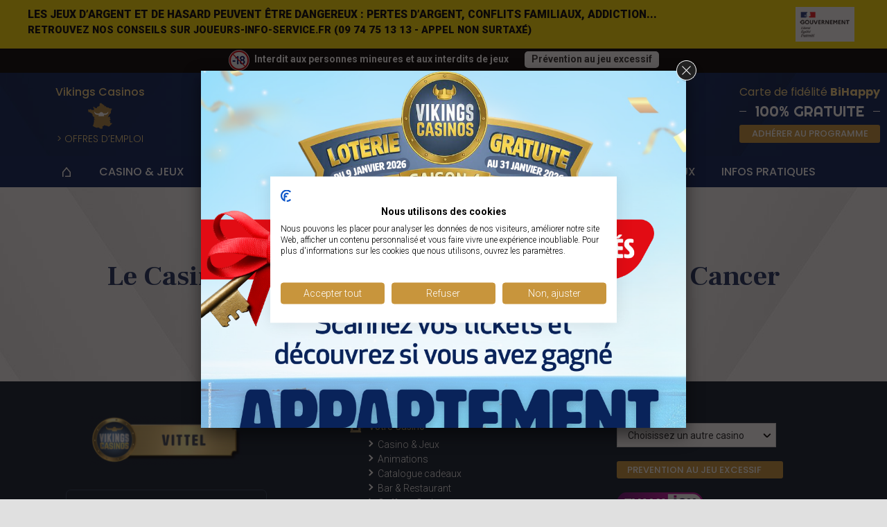

--- FILE ---
content_type: text/html; charset=utf-8
request_url: https://www.casino-vittel.fr/presse/evenement/le-casino-de-vittel-soutient-la-ligue-contre-le-cancer-18.html
body_size: 3626
content:

<!DOCTYPE html>

<html lang="fr" class="bodymarge">
<head>
<title>Le Casino de Vittel soutient La Ligue contre le Cancer - Casino de Vittel</title>
<meta name="description" content="Article de presse : Le Casino de Vittel soutient La Ligue contre le Cancer">
<meta http-equiv="Content-Type" content="text/html; charset=utf-8" />
<meta id="viewport" name="viewport" content="width=device-width" />
<meta name="AUTHOR" content="Netskiss.fr" />
<meta name="googlebot" content="index, follow" />
<meta name="robots" content="index, follow" />
<meta name ="REVISIT-AFTER" content="15 days" />
<meta property="fb:app_id" content="1794411430808042" />
<link rel="icon" type="image/png" href="https://admin.vikings-casinos.fr/images/1709-8444-favicon.png" />
    
<script src="https://consent.cookiefirst.com/sites/casino-vittel.fr-fb721c20-2be0-4ab4-969b-0a91ec3922a1/consent.js"></script>
    
    
    
<link rel="stylesheet" href="https://admin.vikings-casinos.fr/css/style-all.css" />
	<script src='https://admin.vikings-casinos.fr/js/scripts-all.js'></script>

	<script src='https://www.google.com/recaptcha/api.js'></script>














<script type="application/ld+json">
{
    "@context": "http://schema.org",
    "@type": "Organization",
    "name": "Casino de Vittel",
	"url": "https://www.casino-vittel.fr",
	"sameAs" : [ "https://www.facebook.com/casinodevittel.vikings/","https://www.linkedin.com/company/vikings-casinos/","https://twitter.com/vikingscasinos?s=09","https://instagram.com/casinovittel/"] 
}
</script>

</head>


<body class="     c10 ">

 <div class="mentions2022 haut"><ul><li>LES JEUX D’ARGENT ET DE HASARD PEUVENT ÊTRE DANGEREUX : PERTES D’ARGENT, CONFLITS FAMILIAUX, ADDICTION...</li><li>RETROUVEZ NOS CONSEILS SUR JOUEURS-INFO-SERVICE.FR (09 74 75 13 13 - APPEL NON SURTAXÉ)</li></ul> <p><img src="https://admin.vikings-casinos.fr/images/picto-gouvernement.jpg" width="100" height="70" alt=""></p></div>
 
<div class="interdit haut"><img src="https://admin.vikings-casinos.fr/images/picto-18.png" alt="Interdit aux personnes mineurs et aux interdits de jeux">Interdit aux personnes mineures et aux interdits de jeux 
<a href="/le-jeu-responsable-0-14.html" class="prevention">Prévention au jeu excessif</a>
</div>




<header id="haut" class="menu-2-lignes-puis-une  ">

<div class="ligne_une">
<div class="centre">

<a style="background-image:url(https://admin.vikings-casinos.fr/images/logo-casino-de-vittel.png)" href="https://www.casino-vittel.fr" id="logo"></a>

<ul class="groupevikings">
<li><a href="http://www.vikings-casinos.fr">Vikings Casinos</a></li>
<li><a href="http://www.vikings-casinos.fr"><img src="https://admin.vikings-casinos.fr/images/icone_header_france.png" width="35" height="38"  alt="Carte de France"/></a></li>
<li><a href="https://jobs.vikings-recrutement.fr/fr/annonces?brands=3251" target="_blank">> Offres d’Emploi</a></li>
</ul>

<ul class="bihappy">
<li>Carte de fidélité <b>BiHappy</b></li>
<li>100% gratuite</li>
<li><a href="/inscription-bihappy-0-6.html"><span>Adhérer au programme</span></a></li>
</ul>

</div>
</div>


<div class="ligne_deux">
<div class="centre">
<div class="menu">
<ul class="nav">

<li class="accueil"><a href="/index.php">&nbsp;</a></li>
<li class=""><a class="" href="/casino---jeux-0-2.html">Casino &amp; Jeux</a>








</li>



<li class=""><a class="" href="/les-animations-du-casino-0-5.html">Animations</a>








</li>



<li class=""><a class="" href="/catalogue-cadeaux-0-19.html">Catalogue cadeaux</a>








</li>



<li class=""><a class="" href="/bar---restaurant-0-3.html">Bar &amp; Restaurant</a>








</li>



<li class=""><a class="" href="/boutique/">Coffrets Cadeaux</a>








</li>



<li class=""><a class="" href="/infos-pratiques-0-4.html">Infos Pratiques</a>








</li>



<li class="mobile"><a href="/inscription-bihappy-0-6.html">Programme de fidélité</a></li><li class="mobile"><a href="https://www.vikings-casinos.fr/recrutement/">Offres d'emploi</a></li>
	<li class="mobile"><a href="/le-jeu-responsable-0-14.html">Jeu Responsable</a></li>



	
</ul></div>
</div>
</div>


</header>


<div id="content" >



<div id="bloc_presse_article" class="fond-vikings centrer margeblochaut">
<div class="centre">
<h2>Presse</h2>
<h1>Le Casino de Vittel soutient La Ligue contre le Cancer</h1>



<ul class="module-presse">



<li class="date_media site" id="date_17"><a target="_blank" href="https://www.vosgesmatin.fr/culture-loisirs/2022/01/22/vittel-le-monde-du-jeu-prouve-qu-il-a-du-coeur-en-soutenant-la-ligue-contre-le-cancer">Vosges Matin - 
Samedi 22 Janvier 2022</a>
</li>

<li class="article" id="article_17">
</li>

</ul>

</div>
</div>





</div>


<footer class="footer-site-enfant">

<div class="centre">

<ul class="adresse">
<li><a href="https://www.casino-vittel.fr"><img src="https://admin.vikings-casinos.fr/images/logo-casino-de-vittel.png" width="221" height="66"  alt="Casino de Vittel"/></a></li>
<li><b>SECV</b>158 Avenue Bouloumie<br />
88800 Vittel <a href="tel:0329081235"><img src="https://admin.vikings-casinos.fr/images/icone_tel_footer.png" width="15" height="15"  alt="Téléphone"/> 03 29 08 12 35</a><!--a href="mailto:"-->vittel@vikings-casinos.fr</li><li></li>
<li><a href="/politique-de-confidentialite.php">Politique de confidentialité</a><br /><a href="/mentions-legales.php">Mentions Légales</a> <br /><a href="https://admin.vikings-casinos.fr/fichiers/2025-03-07-cgv.pdf" target="_blank">CGV</a><br /><a href="#" onclick="CookieFirst.openPanel(); return false";>Gérer les cookies</a></li>
</ul>

<ul class="liens">
<li class="titre casino">Votre Casino</li>

<li><a href="/casino---jeux-0-2.html">Casino &amp; Jeux</a>








<li><a href="/les-animations-du-casino-0-5.html">Animations</a>








<li><a href="/catalogue-cadeaux-0-19.html">Catalogue cadeaux</a>








<li><a href="/bar---restaurant-0-3.html">Bar &amp; Restaurant</a>








<li><a href="/boutique/">Coffrets Cadeaux</a>








<li><a href="/infos-pratiques-0-4.html">Infos Pratiques</a>









<li class="titre programme">Programme de fidélité</li>
<li><a href="/inscription-bihappy-0-6.html">Adhérer au programme</a></li>
<li class="titre newsletter"><a href="/newsletter/index.php">Inscription à la newsletter</a></li>
</ul>

<div class="droite">




<ul>
<li id="listecasinos">
<form>
<select id="selectcasinos">
<option value="">Choisissez un autre casino</option>
<option value="https://www.casino-sables-dolonne.fr">Casino des Sables d'Olonne</option>
<option value="https://www.casino-barbazan.fr">Casino de Barbazan</option>
<option value="https://www.casino-bourbon-larchambault.fr">Casino de Bourbon l'Archambault</option>
<option value="https://www.casino-bourbon-lancy.fr">Casino de Bourbon-Lancy</option>
<option value="https://www.casino-bussang.fr">Casino de Bussang</option>
<option value="https://www.casino-castera-verduzan.fr">Casino de Castéra-Verduzan</option>
<option value="https://www.casino-fort-mahon-plage.fr">Casino de Fort-Mahon-Plage</option>
<option value="https://www.casino-frejus.fr">Casino de Fréjus</option>
<option value="https://www.casino-houlgate.fr">Casino de Houlgate</option>
<option value="https://www.casino-sanary-sur-mer.fr">Casino de Sanary-sur-Mer</option>
<option value="https://www.casino-vittel.fr">Casino de Vittel</option>
<option value="https://www.vikings-casinos.fr">Vikings Casinos</option>
</select>
</form>
</li>
<li class="jeuxresponsable"><a href="/le-jeu-responsable-0-14.html">PREVENTION AU JEU EXCESSIF</a></li>

<li class="evalujeu"><a href="https://www.evalujeu.fr/" target="_blank"><img src="https://admin.vikings-casinos.fr/images/logo-evalujeu.png"   alt="Evalujeu"/></a></li>

    



    
      
<li class="formrdv"><a href="https://www.casino-vittel.fr/prendre-rendez-vous-0-17.html">Joueur en difficulté : Prenez rendez-vous</a></li>    
      
    
    <li class="jeuxresponsable"><a href="https://www.vikings-casinos.fr/reglementation-0-5.html">Réglementation</a></li>
    <li class="interdit"><img src="https://admin.vikings-casinos.fr/images/picto-18.png"   alt="Interdit aux personnes mineurs et aux interdits de jeux"/>Interdit aux personnes mineures et aux interdits de jeux</li>
      
    <li class="bureau-veritas"><img src="https://admin.vikings-casinos.fr/images/bureau-veritas-certification.png" /></li>
        </ul>











</div>
</div>
<ul class="reseau"><li>Suivez-nous !</li><li><a target="_blank" href="https://www.facebook.com/casinodevittel.vikings/"><img src="https://admin.vikings-casinos.fr/images/icone_facebook_footer.png" width="26" height="26"  alt="Facebook"/></a></li><li><a target="_blank" href="https://twitter.com/vikingscasinos?s=09"><img src="https://admin.vikings-casinos.fr/images/icone_twitter_footer.png" width="26" height="26"  alt="Twitter"/></a></li><li><a target="_blank" href="https://instagram.com/casinovittel/"><img src="https://admin.vikings-casinos.fr/images/icone_instagram_footer.png" width="26" height="26"  alt="Instagram"/></a></li><li><a target="_blank" href="https://www.linkedin.com/company/vikings-casinos/"><img src="https://admin.vikings-casinos.fr/images/icone_linkedin_footer.png" width="26" height="26"  alt="Linkedin"/></a></li></ul>

</footer>



<script  src="https://admin.vikings-casinos.fr/modules/fancyBox/js/lib/jquery.mousewheel-3.0.6.pack.js"></script>	
<script  src="https://admin.vikings-casinos.fr/modules/fancyBox/js/source/jquery.fancybox.pack.js?v=2.1.5"></script>	
<script  src="https://admin.vikings-casinos.fr/modules/fancyBox/js/source/helpers/jquery.fancybox-buttons.js?v=1.0.5"></script>	
<script  src="https://admin.vikings-casinos.fr/modules/fancyBox/js/source/helpers/jquery.fancybox-media.js?v=1.0.5"></script>	
<script  src="https://admin.vikings-casinos.fr/modules/fancyBox/js/source/helpers/jquery.fancybox-thumbs.js?v=1.0.7"></script>	
<script  src="https://admin.vikings-casinos.fr/modules/animation/js/scripts.js"></script>	
<script  src="https://admin.vikings-casinos.fr/modules/slideresponsive/js/responsiveslides.min.js"></script>	
<script  src="https://admin.vikings-casinos.fr/modules/gestiondecontenu/js/fancybox.js"></script>	
<script  src="https://admin.vikings-casinos.fr/modules/catalogue/js/app.js"></script>	
<script  src="https://admin.vikings-casinos.fr/modules/catalogue/js/fancybox.js"></script>	
<script  src="https://admin.vikings-casinos.fr/modules/bibliothequedemedias/js/bibliothequedemedias.js"></script>	

	<script >
		jQuery(document).ready(function($) {
			jQuery('.menu').stellarNav({
				//action: 'click',
				action: 'mouseenter',
				theme: '',
								breakpoint: 800,
								position: 'left',
				phoneBtn: false,
				locationBtn: false,
				menuLabel: ''
			});
		});
	</script>

<script  src="https://admin.vikings-casinos.fr/js/functions.js"></script>	
<script  src="https://admin.vikings-casinos.fr/modules/catalogue/js/compteur-affichage-produit.js"></script>
<div id="attente" class="zero"></div> 
<!--script  src="https://admin.vikings-casinos.fr/js/jquery-2.0.2.js"></script-->
<script  src="https://admin.vikings-casinos.fr/js/jquery.stellar.min.js"></script>

<script >

$.stellar({
  //horizontalOffset: 40,
  verticalOffset: 150,
  horizontalScrolling: false,
});


$('#gallery').stellar({
  scrollProperty: 'transform'
});


if($(".zoomple")) {
$(".zoomple").fancybox({
	});
}
</script>

<script  src="https://unpkg.com/scrollreveal@3.0.9/dist/scrollreveal.js"></script>
<script  src="https://admin.vikings-casinos.fr/js/anim.js"></script>
<div id="jackpot-live"></div>
<audio id="audioPlayer" src="https://admin.vikings-casinos.fr/fichiers/medias/MAS-5s.mp3"></audio>
<script  src="https://admin.vikings-casinos.fr/js/jackpot.js"></script>

    
        
  
 
    

                <p class="popuptombola" data-fancybox-type="iframe" href="/blocscommuns/popup/index.php?id=10&site=Casino de Vittel"></p>

            
    <script>
$(document).ready(function() {
	$(".popuptombola").fancybox({
		'fitToView' : true,
		'autoScale' : false,
		'autoSize' : false,
		'width':700,
		'maxwidth': 700,
		'height':515,
		'padding' : 0,
		'scrolling' : 'auto',
	});    

    //Simulate click on trigger element
    $('.popuptombola').trigger('click');

    
    
});
</script>
    
        
</body>

</html>


--- FILE ---
content_type: text/html; charset=UTF-8
request_url: https://www.casino-vittel.fr/blocscommuns/popup/index.php?id=10&site=Casino%20de%20Vittel
body_size: 361
content:

<html>
<head>
<link rel="stylesheet" href="https://admin.vikings-casinos.fr/css/style-all.css" />    
</head>
<body id="popup">
<a id="lien" href="https://www.casino-vittel.fr/animations/312-loterie-appartement--les-resultats-sont-arrives-.html" >    
    <img src="https://admin.vikings-casinos.fr/images/vittel/animation/f98e24ee1ca0ccd5ab5caf5ff63f9f0e.png" />
</a>    
    
<script>
document.addEventListener('DOMContentLoaded', function() {
  // Écoutez le clic sur le lien
  document.getElementById('lien').addEventListener('click', function(e) {
    e.preventDefault(); // Empêche le comportement par défaut du lien

    // Fermez la popup FancyBox
    parent.jQuery.fancybox.close();

    // Effectuez la redirection
    parent.location.href = 'https://www.casino-vittel.fr/animations/312-loterie-appartement--les-resultats-sont-arrives-.html';
  });
});
</script>    
    
</body>
</html>

--- FILE ---
content_type: text/css
request_url: https://admin.vikings-casinos.fr/css/knacss.css
body_size: 12080
content:
/*ancienne version flexbox*/
@media (min-width:576px){[class*=" grid-"],[class^=grid-]{display:-webkit-box;display:-ms-flexbox;display:flex;-webkit-box-orient:horizontal;-webkit-box-direction:normal;-ms-flex-direction:row;flex-direction:row;-ms-flex-wrap:wrap;flex-wrap:wrap}[class*=" grid-"]>*,[class^=grid-]>*{box-sizing:border-box;min-width:0;min-height:0}.grid,.grid--reverse{display:-webkit-box;display:-ms-flexbox;display:flex}.grid--reverse>*,.grid>*{-webkit-box-flex:1;-ms-flex:1 1 0%;flex:1 1 0%;box-sizing:border-box;min-width:0;min-height:0}.grid--reverse.has-gutter>*+*,.grid.has-gutter>*+*{margin-left:calc(1rem - .01px)}.grid--reverse.has-gutter-l>*+*,.grid.has-gutter-l>*+*{margin-left:calc(2rem - .01px)}.grid--reverse.has-gutter-xl>*+*,.grid.has-gutter-xl>*+*{margin-left:calc(4rem - .01px)}[class*=grid-2]>*{width:calc(100% / 2 - .01px)}[class*=grid-2].has-gutter{margin-right:-.5rem;margin-left:-.5rem}[class*=grid-2].has-gutter>*{width:calc(100% / 2 - 1rem - .01px);margin-right:.5rem;margin-left:.5rem}[class*=grid-2].has-gutter-l{margin-right:-1rem;margin-left:-1rem}[class*=grid-2].has-gutter-l>*{width:calc(100% / 2 - 2rem - .01px);margin-right:1rem;margin-left:1rem}[class*=grid-2].has-gutter-xl{margin-right:-2rem;margin-left:-2rem}[class*=grid-2].has-gutter-xl>*{width:calc(100% / 2 - 4rem - .01px);margin-right:2rem;margin-left:2rem}[class*=grid-3]>*{width:calc(100% / 3 - .01px)}[class*=grid-3].has-gutter{margin-right:-.5rem;margin-left:-.5rem}[class*=grid-3].has-gutter>*{width:calc(100% / 3 - 1rem - .01px);margin-right:.5rem;margin-left:.5rem}[class*=grid-3].has-gutter-l{margin-right:-1rem;margin-left:-1rem}[class*=grid-3].has-gutter-l>*{width:calc(100% / 3 - 2rem - .01px);margin-right:1rem;margin-left:1rem}[class*=grid-3].has-gutter-xl{margin-right:-2rem;margin-left:-2rem}[class*=grid-3].has-gutter-xl>*{width:calc(100% / 3 - 4rem - .01px);margin-right:2rem;margin-left:2rem}[class*=grid-4]>*{width:calc(100% / 4 - .01px)}[class*=grid-4].has-gutter{margin-right:-.5rem;margin-left:-.5rem}[class*=grid-4].has-gutter>*{width:calc(100% / 4 - 1rem - .01px);margin-right:.5rem;margin-left:.5rem}[class*=grid-4].has-gutter-l{margin-right:-1rem;margin-left:-1rem}[class*=grid-4].has-gutter-l>*{width:calc(100% / 4 - 2rem - .01px);margin-right:1rem;margin-left:1rem}[class*=grid-4].has-gutter-xl{margin-right:-2rem;margin-left:-2rem}[class*=grid-4].has-gutter-xl>*{width:calc(100% / 4 - 4rem - .01px);margin-right:2rem;margin-left:2rem}[class*=grid-5]>*{width:calc(100% / 5 - .01px)}[class*=grid-5].has-gutter{margin-right:-.5rem;margin-left:-.5rem}[class*=grid-5].has-gutter>*{width:calc(100% / 5 - 1rem - .01px);margin-right:.5rem;margin-left:.5rem}[class*=grid-5].has-gutter-l{margin-right:-1rem;margin-left:-1rem}[class*=grid-5].has-gutter-l>*{width:calc(100% / 5 - 2rem - .01px);margin-right:1rem;margin-left:1rem}[class*=grid-5].has-gutter-xl{margin-right:-2rem;margin-left:-2rem}[class*=grid-5].has-gutter-xl>*{width:calc(100% / 5 - 4rem - .01px);margin-right:2rem;margin-left:2rem}[class*=grid-6]>*{width:calc(100% / 6 - .01px)}[class*=grid-6].has-gutter{margin-right:-.5rem;margin-left:-.5rem}[class*=grid-6].has-gutter>*{width:calc(100% / 6 - 1rem - .01px);margin-right:.5rem;margin-left:.5rem}[class*=grid-6].has-gutter-l{margin-right:-1rem;margin-left:-1rem}[class*=grid-6].has-gutter-l>*{width:calc(100% / 6 - 2rem - .01px);margin-right:1rem;margin-left:1rem}[class*=grid-6].has-gutter-xl{margin-right:-2rem;margin-left:-2rem}[class*=grid-6].has-gutter-xl>*{width:calc(100% / 6 - 4rem - .01px);margin-right:2rem;margin-left:2rem}[class*=grid-7]>*{width:calc(100% / 7 - .01px)}[class*=grid-7].has-gutter{margin-right:-.5rem;margin-left:-.5rem}[class*=grid-7].has-gutter>*{width:calc(100% / 7 - 1rem - .01px);margin-right:.5rem;margin-left:.5rem}[class*=grid-7].has-gutter-l{margin-right:-1rem;margin-left:-1rem}[class*=grid-7].has-gutter-l>*{width:calc(100% / 7 - 2rem - .01px);margin-right:1rem;margin-left:1rem}[class*=grid-7].has-gutter-xl{margin-right:-2rem;margin-left:-2rem}[class*=grid-7].has-gutter-xl>*{width:calc(100% / 7 - 4rem - .01px);margin-right:2rem;margin-left:2rem}[class*=grid-8]>*{width:calc(100% / 8 - .01px)}[class*=grid-8].has-gutter{margin-right:-.5rem;margin-left:-.5rem}[class*=grid-8].has-gutter>*{width:calc(100% / 8 - 1rem - .01px);margin-right:.5rem;margin-left:.5rem}[class*=grid-8].has-gutter-l{margin-right:-1rem;margin-left:-1rem}[class*=grid-8].has-gutter-l>*{width:calc(100% / 8 - 2rem - .01px);margin-right:1rem;margin-left:1rem}[class*=grid-8].has-gutter-xl{margin-right:-2rem;margin-left:-2rem}[class*=grid-8].has-gutter-xl>*{width:calc(100% / 8 - 4rem - .01px);margin-right:2rem;margin-left:2rem}[class*=grid-9]>*{width:calc(100% / 9 - .01px)}[class*=grid-9].has-gutter{margin-right:-.5rem;margin-left:-.5rem}[class*=grid-9].has-gutter>*{width:calc(100% / 9 - 1rem - .01px);margin-right:.5rem;margin-left:.5rem}[class*=grid-9].has-gutter-l{margin-right:-1rem;margin-left:-1rem}[class*=grid-9].has-gutter-l>*{width:calc(100% / 9 - 2rem - .01px);margin-right:1rem;margin-left:1rem}[class*=grid-9].has-gutter-xl{margin-right:-2rem;margin-left:-2rem}[class*=grid-9].has-gutter-xl>*{width:calc(100% / 9 - 4rem - .01px);margin-right:2rem;margin-left:2rem}[class*=grid-10]>*{width:calc(100% / 10 - .01px)}[class*=grid-10].has-gutter{margin-right:-.5rem;margin-left:-.5rem}[class*=grid-10].has-gutter>*{width:calc(100% / 10 - 1rem - .01px);margin-right:.5rem;margin-left:.5rem}[class*=grid-10].has-gutter-l{margin-right:-1rem;margin-left:-1rem}[class*=grid-10].has-gutter-l>*{width:calc(100% / 10 - 2rem - .01px);margin-right:1rem;margin-left:1rem}[class*=grid-10].has-gutter-xl{margin-right:-2rem;margin-left:-2rem}[class*=grid-10].has-gutter-xl>*{width:calc(100% / 10 - 4rem - .01px);margin-right:2rem;margin-left:2rem}[class*=grid-11]>*{width:calc(100% / 11 - .01px)}[class*=grid-11].has-gutter{margin-right:-.5rem;margin-left:-.5rem}[class*=grid-11].has-gutter>*{width:calc(100% / 11 - 1rem - .01px);margin-right:.5rem;margin-left:.5rem}[class*=grid-11].has-gutter-l{margin-right:-1rem;margin-left:-1rem}[class*=grid-11].has-gutter-l>*{width:calc(100% / 11 - 2rem - .01px);margin-right:1rem;margin-left:1rem}[class*=grid-11].has-gutter-xl{margin-right:-2rem;margin-left:-2rem}[class*=grid-11].has-gutter-xl>*{width:calc(100% / 11 - 4rem - .01px);margin-right:2rem;margin-left:2rem}[class*=grid-12]>*{width:calc(100% / 12 - .01px)}[class*=grid-12].has-gutter{margin-right:-.5rem;margin-left:-.5rem}[class*=grid-12].has-gutter>*{width:calc(100% / 12 - 1rem - .01px);margin-right:.5rem;margin-left:.5rem}[class*=grid-12].has-gutter-l{margin-right:-1rem;margin-left:-1rem}[class*=grid-12].has-gutter-l>*{width:calc(100% / 12 - 2rem - .01px);margin-right:1rem;margin-left:1rem}[class*=grid-12].has-gutter-xl{margin-right:-2rem;margin-left:-2rem}[class*=grid-12].has-gutter-xl>*{width:calc(100% / 12 - 4rem - .01px);margin-right:2rem;margin-left:2rem}}.push{margin-left:auto!important}.pull{margin-right:auto!important}.item-first{-webkit-box-ordinal-group:0;-ms-flex-order:-1;order:-1}.item-last{-webkit-box-ordinal-group:2;-ms-flex-order:1;order:1}[class*=grid-][class*="--reverse"]{-webkit-box-orient:horizontal;-webkit-box-direction:reverse;-ms-flex-direction:row-reverse;flex-direction:row-reverse}@media (min-width:576px){.full,.one-half{-webkit-box-flex:0}.full{-ms-flex:0 0 auto;flex:0 0 auto;width:calc(100% / 1 - .01px)}.has-gutter>.full{width:calc(100% / 1 - 1rem - .01px)}.has-gutter-l>.full{width:calc(100% / 1 - 2rem - .01px)}.has-gutter-xl>.full{width:calc(100% / 1 - 4rem - .01px)}.one-half{-ms-flex:0 0 auto;flex:0 0 auto;width:calc(100% / 2 - .01px)}.has-gutter>.one-half{width:calc(100% / 2 - 1rem - .01px)}.has-gutter-l>.one-half{width:calc(100% / 2 - 2rem - .01px)}.has-gutter-xl>.one-half{width:calc(100% / 2 - 4rem - .01px)}.one-third{-webkit-box-flex:0;-ms-flex:0 0 auto;flex:0 0 auto;width:calc(100% / 3 - .01px)}.has-gutter>.one-third{width:calc(100% / 3 - 1rem - .01px)}.has-gutter-l>.one-third{width:calc(100% / 3 - 2rem - .01px)}.has-gutter-xl>.one-third{width:calc(100% / 3 - 4rem - .01px)}.one-quarter{-webkit-box-flex:0;-ms-flex:0 0 auto;flex:0 0 auto;width:calc(100% / 4 - .01px)}.has-gutter>.one-quarter{width:calc(100% / 4 - 1rem - .01px)}.has-gutter-l>.one-quarter{width:calc(100% / 4 - 2rem - .01px)}.has-gutter-xl>.one-quarter{width:calc(100% / 4 - 4rem - .01px)}.one-fifth{-webkit-box-flex:0;-ms-flex:0 0 auto;flex:0 0 auto;width:calc(100% / 5 - .01px)}.has-gutter>.one-fifth{width:calc(100% / 5 - 1rem - .01px)}.has-gutter-l>.one-fifth{width:calc(100% / 5 - 2rem - .01px)}.has-gutter-xl>.one-fifth{width:calc(100% / 5 - 4rem - .01px)}.one-sixth{-webkit-box-flex:0;-ms-flex:0 0 auto;flex:0 0 auto;width:calc(100% / 6 - .01px)}.has-gutter>.one-sixth{width:calc(100% / 6 - 1rem - .01px)}.has-gutter-l>.one-sixth{width:calc(100% / 6 - 2rem - .01px)}.has-gutter-xl>.one-sixth{width:calc(100% / 6 - 4rem - .01px)}.two-thirds{-webkit-box-flex:0;-ms-flex:0 0 auto;flex:0 0 auto;width:calc(100% / 3 * 2 - .01px)}.has-gutter>.two-thirds{width:calc(100% / 3 * 2 - 1rem - .01px)}.has-gutter-l>.two-thirds{width:calc(100% / 3 * 2 - 2rem - .01px)}.has-gutter-xl>.two-thirds{width:calc(100% / 3 * 2 - 4rem - .01px)}.three-quarters{-webkit-box-flex:0;-ms-flex:0 0 auto;flex:0 0 auto;width:calc(100% / 4 * 3 - .01px)}.has-gutter>.three-quarters{width:calc(100% / 4 * 3 - 1rem - .01px)}.has-gutter-l>.three-quarters{width:calc(100% / 4 * 3 - 2rem - .01px)}.has-gutter-xl>.three-quarters{width:calc(100% / 4 * 3 - 4rem - .01px)}.five-sixths{-webkit-box-flex:0;-ms-flex:0 0 auto;flex:0 0 auto;width:calc(100% / 6 * 5 - .01px)}.has-gutter>.five-sixths{width:calc(100% / 6 * 5 - 1rem - .01px)}.has-gutter-l>.five-sixths{width:calc(100% / 6 * 5 - 2rem - .01px)}.has-gutter-xl>.five-sixths{width:calc(100% / 6 * 5 - 4rem - .01px)}}@media (min-width:576px) and (max-width:767px){[class*="-small-1"]>*{width:calc(100% / 1 - .01px)}[class*="-small-1"].has-gutter>*{width:calc(100% / 1 - 1rem - .01px)}[class*="-small-1"].has-gutter-l>*{width:calc(100% / 1 - 2rem - .01px)}[class*="-small-1"].has-gutter-xl>*{width:calc(100% / 1 - 4rem - .01px)}[class*="-small-2"]>*{width:calc(100% / 2 - .01px)}[class*="-small-2"].has-gutter>*{width:calc(100% / 2 - 1rem - .01px)}[class*="-small-2"].has-gutter-l>*{width:calc(100% / 2 - 2rem - .01px)}[class*="-small-2"].has-gutter-xl>*{width:calc(100% / 2 - 4rem - .01px)}[class*="-small-3"]>*{width:calc(100% / 3 - .01px)}[class*="-small-3"].has-gutter>*{width:calc(100% / 3 - 1rem - .01px)}[class*="-small-3"].has-gutter-l>*{width:calc(100% / 3 - 2rem - .01px)}[class*="-small-3"].has-gutter-xl>*{width:calc(100% / 3 - 4rem - .01px)}[class*="-small-4"]>*{width:calc(100% / 4 - .01px)}[class*="-small-4"].has-gutter>*{width:calc(100% / 4 - 1rem - .01px)}[class*="-small-4"].has-gutter-l>*{width:calc(100% / 4 - 2rem - .01px)}[class*="-small-4"].has-gutter-xl>*{width:calc(100% / 4 - 4rem - .01px)}}


@charset "UTF-8";
/*!
* www.KNACSS.com v7.0.2 (januar, 4 2017) @author: Alsacreations, Raphael Goetter
* Licence WTFPL http://www.wtfpl.net/
*/
/* ----------------------------- */
/* ==Table Of Content            */
/* ----------------------------- */
/*
1- Reboot (basic reset)
2- Libraries  :
  - Base
  - Print
  - Misc (hyphens)
  - Layout (alignment, modules, positionning)
  - Utilities (width and spacers helpers)
  - Responsive helpers
  - WordPress reset (disabled by default)
  - Grillade (Grid System)
3- Components :
  - Media object
  - Autogrid object
  - Skip Links for accessibility
  - Tables
  - Forms
  - Buttons
  - Checkbox
  - Tabs
  - Tags
  - Badges
  - Alerts
*/
*,
*::before,
*::after {
  -webkit-box-sizing: border-box;
          box-sizing: border-box;
}

html {
  font-family: sans-serif;
  line-height: 1.15;
  -webkit-text-size-adjust: 100%;
  -ms-text-size-adjust: 100%;
  -ms-overflow-style: scrollbar;
  -webkit-tap-highlight-color: transparent;
}

@-ms-viewport {
  width: device-width;
}

article, aside, dialog, figcaption, figure, footer, header, hgroup, main, nav, section {
  display: block;
}

body {
  margin: 0;
  font-family: -apple-system, BlinkMacSystemFont, "Segoe UI", Roboto, "Helvetica Neue", Arial, sans-serif, "Apple Color Emoji", "Segoe UI Emoji", "Segoe UI Symbol";
  font-size: 1rem;
  font-weight: 400;
  line-height: 1.5;
  color: #212529;
  text-align: left;
  background-color: #fff;
}

[tabindex="-1"]:focus {
  outline: none !important;
}

hr {
  -webkit-box-sizing: content-box;
          box-sizing: content-box;
  height: 0;
  overflow: visible;
}

h1, h2, h3, h4, h5, h6 {
  margin-top: 0;
  margin-bottom: 0.5rem;
}

p {
  margin-top: 0;
  margin-bottom: 1rem;
}

abbr[title],
abbr[data-original-title] {
  text-decoration: underline;
  -webkit-text-decoration: underline dotted;
  text-decoration: underline dotted;
  cursor: help;
  border-bottom: 0;
}

address {
  margin-bottom: 1rem;
  font-style: normal;
  line-height: inherit;
}

ol,
ul,
dl {
  margin-top: 0;
  margin-bottom: 1rem;
}

ol ol,
ul ul,
ol ul,
ul ol {
  margin-bottom: 0;
}

dt {
  font-weight: 700;
}

dd {
  margin-bottom: .5rem;
  margin-left: 0;
}

blockquote {
  margin: 0 0 1rem;
}

dfn {
  font-style: italic;
}

b,
strong {
  font-weight: bolder;
}

small {
  font-size: 80%;
}

sub,
sup {
  position: relative;
  font-size: 75%;
  line-height: 0;
  vertical-align: baseline;
}

sub {
  bottom: -.25em;
}

sup {
  top: -.5em;
}

a {
  color: #007bff;
  text-decoration: none;
  background-color: transparent;
  -webkit-text-decoration-skip: objects;
}

a:hover {
  color: #0056b3;
  text-decoration: underline;
}

a:not([href]):not([tabindex]) {
  color: inherit;
  text-decoration: none;
}

a:not([href]):not([tabindex]):focus, a:not([href]):not([tabindex]):hover {
  color: inherit;
  text-decoration: none;
}

a:not([href]):not([tabindex]):focus {
  outline: 0;
}

pre,
code,
kbd,
samp {
  font-family: monospace, monospace;
  font-size: 1em;
}

pre {
  margin-top: 0;
  margin-bottom: 1rem;
  overflow: auto;
  -ms-overflow-style: scrollbar;
}

figure {
  margin: 0 0 1rem;
}

img {
  vertical-align: middle;
  border-style: none;
}

svg:not(:root) {
  overflow: hidden;
}

a,
area,
button,
[role="button"],
input:not([type="range"]),
label,
select,
summary,
textarea {
  -ms-touch-action: manipulation;
  touch-action: manipulation;
}

table {
  border-collapse: collapse;
}

caption {
  padding-top: 0.75rem;
  padding-bottom: 0.75rem;
  color: #868e96;
  text-align: left;
  caption-side: bottom;
}

th {
  text-align: inherit;
}

label {
  display: inline-block;
  margin-bottom: .5rem;
}

button {
  border-radius: 0;
}

button:focus {
  outline: 1px dotted;
  outline: 5px auto -webkit-focus-ring-color;
}

input,
button,
select,
optgroup,
textarea {
  margin: 0;
  font-family: inherit;
  font-size: inherit;
  line-height: inherit;
}

button,
input {
  overflow: visible;
}

button,
select {
  text-transform: none;
}

button,
html [type="button"],
[type="reset"],
[type="submit"] {
  -webkit-appearance: button;
}

button::-moz-focus-inner,
[type="button"]::-moz-focus-inner,
[type="reset"]::-moz-focus-inner,
[type="submit"]::-moz-focus-inner {
  padding: 0;
  border-style: none;
}

input[type="radio"],
input[type="checkbox"] {
  -webkit-box-sizing: border-box;
          box-sizing: border-box;
  padding: 0;
}

input[type="date"],
input[type="time"],
input[type="datetime-local"],
input[type="month"] {
  -webkit-appearance: listbox;
}

textarea {
  overflow: auto;
  resize: vertical;
}

fieldset {
  min-width: 0;
  padding: 0;
  margin: 0;
  border: 0;
}

legend {
  display: block;
  width: 100%;
  max-width: 100%;
  padding: 0;
  margin-bottom: .5rem;
  font-size: 1.5rem;
  line-height: inherit;
  color: inherit;
  white-space: normal;
}

progress {
  vertical-align: baseline;
}

[type="number"]::-webkit-inner-spin-button,
[type="number"]::-webkit-outer-spin-button {
  height: auto;
}

[type="search"] {
  outline-offset: -2px;
  -webkit-appearance: none;
}

[type="search"]::-webkit-search-cancel-button,
[type="search"]::-webkit-search-decoration {
  -webkit-appearance: none;
}

::-webkit-file-upload-button {
  font: inherit;
  -webkit-appearance: button;
}

output {
  display: inline-block;
}

summary {
  display: list-item;
}

template {
  display: none;
}

[hidden] {
  display: none !important;
}
/* ----------------------------- */
/* ==Base (basic styles)         */
/* ----------------------------- */
/* switching to border-box model for all elements */
html {
  -webkit-box-sizing: border-box;
          box-sizing: border-box;
}

*,
*::before,
*::after {
  -webkit-box-sizing: inherit;
          box-sizing: inherit;
  /* avoid min-width: auto on flex and grid children */
  min-width: 0;
  min-height: 0;
}

html {
  /* set base font-size to equiv "10px", which is adapted to rem unit */
  font-size: 62.5%;
  /* IE9-IE11 math fixing. See http://bit.ly/1g4X0bX */
  font-size: calc(1em * 0.625);
}

body {
  margin: 0;
  font-size: 1.4rem;
  background-color: #fff;
  color: #212529;
  font-family: -apple-system, BlinkMacSystemFont, "Segoe UI", Roboto, Oxygen-Sans, Ubuntu, Cantarell, "Helvetica Neue", sans-serif;
  line-height: 1.5;
}



/* Links */
a {
  color: #333;
  text-decoration: underline;
}

a:focus, a:hover, a:active {
  color: #0d0d0d;
  text-decoration: underline;
}

/* Headings */
h1, .h1-like {
  font-size: 2.8rem;
  font-family: sans-serif;
  font-weight: 500;
}

@media (min-width: 576px) {
  h1, .h1-like {
    font-size: 3.2rem;
  }
}

h2, .h2-like {
  font-size: 2.4rem;
  font-family: sans-serif;
  font-weight: 500;
}

@media (min-width: 576px) {
  h2, .h2-like {
    font-size: 2.8rem;
  }
}

h3, .h3-like {
  font-size: 2rem;
  font-weight: 500;
}

@media (min-width: 576px) {
  h3, .h3-like {
    font-size: 2.4rem;
  }
}

h4, .h4-like {
  font-size: 1.8rem;
  font-weight: 500;
}

@media (min-width: 576px) {
  h4, .h4-like {
    font-size: 2rem;
  }
}

h5, .h5-like {
  font-size: 1.6rem;
  font-weight: 500;
}

@media (min-width: 576px) {
  h5, .h5-like {
    font-size: 1.8rem;
  }
}

h6, .h6-like {
  font-size: 1.4rem;
  font-weight: 500;
}

@media (min-width: 576px) {
  h6, .h6-like {
    font-size: 1.6rem;
  }
}

/* Vertical rythm */
h1,
h2,
h3,
h4,
h5,
h6,
dd {
  margin-top: 0;
  margin-bottom: 0.5rem;
}

p,
address,
ol,
ul,
dl,
blockquote,
pre {
  margin-top: 0;
  margin-bottom: 1rem;
}

/* Avoid margins on nested elements */
li p,
li .p-like,
li ul,
li ol,
ol ol,
ul ul {
  margin-top: 0;
  margin-bottom: 0;
}

/* Max values */
img,
table,
td,
blockquote,
code,
pre,
textarea,
input,
video,
svg {
  max-width: 100%;
}

img {
  height: auto;
}

/* Styling elements */
ul,
ol {
  padding-left: 2em;
}

img {
  vertical-align: middle;
}

em,
.italic,
address,
cite,
i,
var {
  font-style: italic;
}

code,
kbd,
mark {
  border-radius: 2px;
}

kbd {
  padding: 0 2px;
  border: 1px solid #999;
}

pre {
  -moz-tab-size: 2;
    -o-tab-size: 2;
       tab-size: 2;
}

code {
  padding: 2px 4px;
  background: rgba(0, 0, 0, 0.04);
  color: #b11;
}

pre code {
  padding: 0;
  background: none;
  color: inherit;
  border-radius: 0;
}

mark {
  padding: 2px 4px;
}

sup,
sub {
  vertical-align: 0;
}

sup {
  bottom: 1ex;
}

sub {
  top: 0.5ex;
}

blockquote {
  position: relative;
  padding-left: 3em;
  min-height: 2em;
}

blockquote::before {
  content: "\201C";
  position: absolute;
  left: 0;
  top: 0;
  font-family: georgia, serif;
  font-size: 5em;
  height: .4em;
  line-height: .9;
  color: #e7e9ed;
}

blockquote > footer {
  margin-top: .75em;
  font-size: 0.9em;
  color: rgba(0, 0, 0, 0.7);
}

blockquote > footer::before {
  content: "\2014 \0020";
}

q {
  font-style: normal;
}

q,
.q {
  quotes: "“" "”" "‘" "’";
}

q:lang(fr),
.q:lang(fr) {
  quotes: "«\00a0" "\00a0»" "“" "”";
}

hr {
  display: block;
  clear: both;
  height: 1px;
  margin: 1em 0 2em;
  padding: 0;
  border: 0;
  color: #ccc;
  background-color: #ccc;
}

blockquote,
figure {
  margin-left: 0;
  margin-right: 0;
}

code,
pre,
samp,
kbd {
  white-space: pre-wrap;
  font-family: consolas, courier, monospace;
  line-height: normal;
}

/* ----------------------------- */
/* ==Print (quick print reset)   */
/* ----------------------------- */
@media print {
  * {
    background: transparent !important;
    -webkit-box-shadow: none !important;
            box-shadow: none !important;
    text-shadow: none !important;
  }
  body {
    width: auto;
    margin: auto;
    font-family: serif;
    font-size: 12pt;
  }
  p,
  .p-like,
  h1,
  .h1-like,
  h2,
  .h2-like,
  h3,
  .h3-like,
  h4,
  .h4-like,
  h5,
  .h5-like,
  h6,
  .h6-like,
  blockquote,
  label,
  ul,
  ol {
    color: #000;
    margin: auto;
  }
  .print {
    display: block;
  }
  .no-print {
    display: none;
  }
  /* no orphans, no widows */
  p,
  .p-like,
  blockquote {
    orphans: 3;
    widows: 3;
  }
  /* no breaks inside these elements */
  blockquote,
  ul,
  ol {
    page-break-inside: avoid;
  }
  /* page break before main headers
  h1,
  .h1-like {
    page-break-before: always;
  }
  */
  /* no breaks after these elements */
  h1,
  .h1-like,
  h2,
  .h2-like,
  h3,
  .h3-like,
  caption {
    page-break-after: avoid;
  }
  a {
    color: #000;
  }
  /* displaying URLs
  a[href]::after {
    content: " (" attr(href) ")";
  }
  */
  a[href^="javascript:"]::after,
  a[href^="#"]::after {
    content: "";
  }
}

/* ----------------------------- */
/* ==Global Micro Layout         */
/* ----------------------------- */
/* module, gains superpower "BFC" Block Formating Context */
.mod,
.bfc {
  overflow: hidden;
}

/* blocks that needs to be placed under floats */
.clear {
  clear: both;
}

/* blocks that must contain floats */
.clearfix::after {
  content: "";
  display: table;
  clear: both;
  border-collapse: collapse;
}

/* simple blocks alignment */
.left {
  margin-right: auto;
}

.right {
  margin-left: auto;
}

.center {
  margin-left: auto;
  margin-right: auto;
}

/* text and contents alignment */
.txtleft {
  text-align: left;
}

.txtright {
  text-align: right;
}

.txtcenter {
  text-align: center;
}

/* floating elements */
.fl {
  float: left;
}

img.fl {
  margin-right: 1rem;
}

.fr {
  float: right;
}

img.fr {
  margin-left: 1rem;
}

img.fl,
img.fr {
  margin-bottom: 0.5rem;
}

/* inline-block */
.inbl {
  display: inline-block;
  vertical-align: top;
}

/* flexbox layout
http://www.alsacreations.com/tuto/lire/1493-css3-flexbox-layout-module.html
*/
.flex-container, .flex-container--row,
.flex-row, .flex-container--column,
.flex-column, .flex-container--row-reverse,
.flex-row-reverse, .flex-container--column-reverse,
.flex-column-reverse,
.d-flex {
  display: -webkit-box;
  display: -ms-flexbox;
  display: flex;
  -ms-flex-wrap: wrap;
      flex-wrap: wrap;
}

.flex-container--row,
.flex-row {
  -webkit-box-orient: horizontal;
  -webkit-box-direction: normal;
      -ms-flex-direction: row;
          flex-direction: row;
}

.flex-container--column,
.flex-column {
  -webkit-box-orient: vertical;
  -webkit-box-direction: normal;
      -ms-flex-direction: column;
          flex-direction: column;
}

.flex-container--row-reverse,
.flex-row-reverse {
  -webkit-box-orient: horizontal;
  -webkit-box-direction: reverse;
      -ms-flex-direction: row-reverse;
          flex-direction: row-reverse;
  -webkit-box-pack: end;
      -ms-flex-pack: end;
          justify-content: flex-end;
}

.flex-container--column-reverse,
.flex-column-reverse {
  -webkit-box-orient: vertical;
  -webkit-box-direction: reverse;
      -ms-flex-direction: column-reverse;
          flex-direction: column-reverse;
  -webkit-box-pack: end;
      -ms-flex-pack: end;
          justify-content: flex-end;
}

.flex-item-fluid,
.item-fluid {
  -webkit-box-flex: 1;
      -ms-flex: 1 1 0%;
          flex: 1 1 0%;
}

.flex-item-first,
.item-first {
  -webkit-box-ordinal-group: 0;
      -ms-flex-order: -1;
          order: -1;
}

.flex-item-medium,
.item-medium {
  -webkit-box-ordinal-group: 1;
      -ms-flex-order: 0;
          order: 0;
}

.flex-item-last,
.item-last {
  -webkit-box-ordinal-group: 2;
      -ms-flex-order: 1;
          order: 1;
}

.flex-item-center,
.item-center,
.mr-auto {
  margin: auto;
}

/* ---------------------------------- */
/* ==Helpers                          */
/* ---------------------------------- */
/* Typo Helpers  */
/* ------------- */
.u-bold {
  font-weight: 700;
}

.u-italic {
  font-style: italic;
}

.u-normal {
  font-weight: normal;
  font-style: normal;
}

.u-uppercase {
  text-transform: uppercase;
}

.u-lowercase {
  text-transform: lowercase;
}

.u-smaller {
  font-size: 0.6em;
}

.u-small {
  font-size: 0.8em;
}

.u-big {
  font-size: 1.2em;
}

.u-bigger {
  font-size: 1.5em;
}

.u-biggest {
  font-size: 2em;
}

.u-txt-wrap {
  word-wrap: break-word;
  overflow-wrap: break-word;
  -webkit-hyphens: auto;
      -ms-hyphens: auto;
          hyphens: auto;
}

.u-txt-ellipsis {
  white-space: nowrap;
  text-overflow: ellipsis;
}

/* State Helpers */
/* ------------- */
/* invisible for all */
.is-hidden,
.js-hidden,
[hidden] {
  display: none;
}

/* hidden but not for an assistive technology like a screen reader, Yahoo! method */
.visually-hidden, .tabs-content-item[aria-hidden="true"] {
  position: absolute !important;
  border: 0 !important;
  height: 1px !important;
  width: 1px !important;
  padding: 0 !important;
  overflow: hidden !important;
  clip: rect(0, 0, 0, 0) !important;
}

.is-disabled,
.js-disabled,
[disabled],
.is-disabled ~ label,
[disabled] ~ label {
  opacity: 0.5;
  cursor: not-allowed !important;
  -webkit-filter: grayscale(1);
          filter: grayscale(1);
}

ul.is-unstyled, ul.unstyled {
  list-style: none;
  padding-left: 0;
}

.color--inverse {
  color: #fff;
}

/* Width Helpers */
/* ------------- */
/* blocks widths (percentage and pixels) */
.w100 {
  width: 100%;
}

.w95 {
  width: 95%;
}

.w90 {
  width: 90%;
}

.w85 {
  width: 85%;
}

.w80 {
  width: 80%;
}

.w75 {
  width: 75%;
}

.w70 {
  width: 70%;
}

.w65 {
  width: 65%;
}

.w60 {
  width: 60%;
}

.w55 {
  width: 55%;
}

.w50 {
  width: 50%;
}

.w45 {
  width: 45%;
}

.w40 {
  width: 40%;
}

.w35 {
  width: 35%;
}

.w30 {
  width: 30%;
}

.w25 {
  width: 25%;
}

.w20 {
  width: 20%;
}

.w15 {
  width: 15%;
}

.w10 {
  width: 10%;
}

.w5 {
  width: 5%;
}

.w66 {
  width: calc(100% / 3 * 2);
}

.w33 {
  width: calc(100% / 3);
}

.wauto {
  width: auto;
}

.w960p {
  width: 960px;
}

.mw960p {
  max-width: 960px;
}

.w1140p {
  width: 1140px;
}

.mw1140p {
  max-width: 1140px;
}

.w1000p {
  width: 1000px;
}

.w950p {
  width: 950px;
}

.w900p {
  width: 900px;
}

.w850p {
  width: 850px;
}

.w800p {
  width: 800px;
}

.w750p {
  width: 750px;
}

.w700p {
  width: 700px;
}

.w650p {
  width: 650px;
}

.w600p {
  width: 600px;
}

.w550p {
  width: 550px;
}

.w500p {
  width: 500px;
}

.w450p {
  width: 450px;
}

.w400p {
  width: 400px;
}

.w350p {
  width: 350px;
}

.w300p {
  width: 300px;
}

.w250p {
  width: 250px;
}

.w200p {
  width: 200px;
}

.w150p {
  width: 150px;
}

.w100p {
  width: 100px;
}

.w50p {
  width: 50px;
}

/* Spacing Helpers */
/* --------------- */
.man,
.ma0 {
  margin: 0;
}

.pan,
.pa0 {
  padding: 0;
}

.mas {
  margin: 1rem;
}

.mam {
  margin: 2rem;
}

.mal {
  margin: 4rem;
}

.pas {
  padding: 1rem;
}

.pam {
  padding: 2rem;
}

.pal {
  padding: 4rem;
}

.mtn,
.mt0 {
  margin-top: 0;
}

.mts {
  margin-top: 1rem;
}

.mtm {
  margin-top: 2rem;
}

.mtl {
  margin-top: 4rem;
}

.mrn,
.mr0 {
  margin-right: 0;
}

.mrs {
  margin-right: 1rem;
}

.mrm {
  margin-right: 2rem;
}

.mrl {
  margin-right: 4rem;
}

.mbn,
.mb0 {
  margin-bottom: 0;
}

.mbs {
  margin-bottom: 1rem;
}

.mbm {
  margin-bottom: 2rem;
}

.mbl {
  margin-bottom: 4rem;
}

.mln,
.ml0 {
  margin-left: 0;
}

.mls {
  margin-left: 1rem;
}

.mlm {
  margin-left: 2rem;
}

.mll {
  margin-left: 4rem;
}

.mauto {
  margin: auto;
}

.mtauto {
  margin-top: auto;
}

.mrauto {
  margin-right: auto;
}

.mbauto {
  margin-bottom: auto;
}

.mlauto {
  margin-left: auto;
}

.ptn,
.pt0 {
  padding-top: 0;
}

.pts {
  padding-top: 1rem;
}

.ptm {
  padding-top: 2rem;
}

.ptl {
  padding-top: 4rem;
}

.prn,
.pr0 {
  padding-right: 0;
}

.prs {
  padding-right: 1rem;
}

.prm {
  padding-right: 2rem;
}

.prl {
  padding-right: 4rem;
}

.pbn,
.pb0 {
  padding-bottom: 0;
}

.pbs {
  padding-bottom: 1rem;
}

.pbm {
  padding-bottom: 2rem;
}

.pbl {
  padding-bottom: 4rem;
}

.pln,
.pl0 {
  padding-left: 0;
}

.pls {
  padding-left: 1rem;
}

.plm {
  padding-left: 2rem;
}

.pll {
  padding-left: 4rem;
}

/* -------------------------- */
/* ==Responsive helpers       */
/* -------------------------- */
/* large screens */
/* ------------- */
@media (min-width: 992px) {
  /* layouts for large screens */
  .large-hidden {
    display: none !important;
  }
  .large-visible {
    display: block !important;
  }
  .large-no-float {
    float: none;
  }
  .large-inbl {
    display: inline-block;
    float: none;
    vertical-align: top;
  }
  /* widths for large screens */
  .large-w25 {
    width: 25% !important;
  }
  .large-w33 {
    width: 33.333333% !important;
  }
  .large-w50 {
    width: 50% !important;
  }
  .large-w66 {
    width: 66.666666% !important;
  }
  .large-w75 {
    width: 75% !important;
  }
  .large-w100,
  .large-wauto {
    display: block !important;
    float: none !important;
    clear: none !important;
    width: auto !important;
    margin-left: 0 !important;
    margin-right: 0 !important;
    border: 0;
  }
  /* margins for large screens */
  .large-man,
  .large-ma0 {
    margin: 0 !important;
  }
}

/* medium screens */
/* -------------- */
@media (min-width: 768px) and (max-width: 991px) {
  /* layouts for medium screens */
  .medium-hidden {
    display: none !important;
  }
  .medium-visible {
    display: block !important;
  }
  .medium-no-float {
    float: none;
  }
  .medium-inbl {
    display: inline-block;
    float: none;
    vertical-align: top;
  }
  /* widths for medium screens */
  .medium-w25 {
    width: 25% !important;
  }
  .medium-w33 {
    width: 33.333333% !important;
  }
  .medium-w50 {
    width: 50% !important;
  }
  .medium-w66 {
    width: 66.666666% !important;
  }
  .medium-w75 {
    width: 75% !important;
  }
  .medium-w100,
  .medium-wauto {
    display: block !important;
    float: none !important;
    clear: none !important;
    width: auto !important;
    margin-left: 0 !important;
    margin-right: 0 !important;
    border: 0;
  }
  /* margins for medium screens */
  .medium-man,
  .medium-ma0 {
    margin: 0 !important;
  }
}

/* small screens */
/* ------------- */
@media (min-width: 576px) and (max-width: 767px) {
  /* layouts for small screens */
  .small-hidden {
    display: none !important;
  }
  .small-visible {
    display: block !important;
  }
  .small-no-float {
    float: none;
  }
  .small-inbl {
    display: inline-block;
    float: none;
    vertical-align: top;
  }
  /* widths for small screens */
  .small-w25 {
    width: 25% !important;
  }
  .small-w33 {
    width: 33.333333% !important;
  }
  .small-w50 {
    width: 50% !important;
  }
  .small-w66 {
    width: 66.666666% !important;
  }
  .small-w75 {
    width: 75% !important;
  }
  .small-w100,
  .small-wauto {
    display: block !important;
    float: none !important;
    clear: none !important;
    width: auto !important;
    margin-left: 0 !important;
    margin-right: 0 !important;
    border: 0;
  }
  /* margins for small screens */
  .small-man,
  .small-ma0 {
    margin: 0 !important;
  }
  .small-pan,
  .small-pa0 {
    padding: 0 !important;
  }
}

/* tiny screens */
/* ------------ */
@media (max-width: 575px) {
  /* quick small resolution reset */
  .mod,
  .col,
  fieldset {
    display: block !important;
    float: none !important;
    clear: none !important;
    width: auto !important;
    margin-left: 0 !important;
    margin-right: 0 !important;
    border: 0;
  }
  .flex-container, .flex-container--row,
  .flex-row, .flex-container--column,
  .flex-column, .flex-container--row-reverse,
  .flex-row-reverse, .flex-container--column-reverse,
  .flex-column-reverse {
    -webkit-box-orient: vertical;
    -webkit-box-direction: normal;
        -ms-flex-direction: column;
            flex-direction: column;
  }
  /* layouts for tiny screens */
  .tiny-hidden {
    display: none !important;
  }
  .tiny-visible {
    display: block !important;
  }
  .tiny-no-float {
    float: none;
  }
  .tiny-inbl {
    display: inline-block;
    float: none;
    vertical-align: top;
  }
  /* widths for tiny screens */
  .tiny-w25 {
    width: 25% !important;
  }
  .tiny-w33 {
    width: 33.333333% !important;
  }
  .tiny-w50 {
    width: 50% !important;
  }
  .tiny-w66 {
    width: 66.666666% !important;
  }
  .tiny-w75 {
    width: 75% !important;
  }
  .tiny-w100,
  .tiny-wauto {
    display: block !important;
    float: none !important;
    clear: none !important;
    width: auto !important;
    margin-left: 0 !important;
    margin-right: 0 !important;
    border: 0;
  }
  /* margins for tiny screens */
  .tiny-man,
  .tiny-ma0 {
    margin: 0 !important;
  }
  .tiny-pan,
  .tiny-pa0 {
    padding: 0 !important;
  }
}

/* --------------------------------------- */
/* ==Grillade : ultra light Grid System    */
/* --------------------------------------- */
/*@media (min-width: 480px) {
  [class*=" grid-"],
  [class^="grid-"] {
    display: grid;
    grid-auto-flow: dense;
  }
  [class*=" grid-"].has-gutter,
  [class^="grid-"].has-gutter {
    grid-gap: 1rem;
  }
  [class*=" grid-"].has-gutter-l,
  [class^="grid-"].has-gutter-l {
    grid-gap: 2rem;
  }
  [class*=" grid-"].has-gutter-xl,
  [class^="grid-"].has-gutter-xl {
    grid-gap: 4rem;
  }
}

@media (min-width: 480px) {
  .autogrid,
  .grid {
    display: grid;
    grid-auto-flow: column;
    grid-auto-columns: 1fr;
  }
  .autogrid.has-gutter,
  .grid.has-gutter {
    grid-column-gap: 1rem;
  }
  .autogrid.has-gutter-l,
  .grid.has-gutter-l {
    grid-column-gap: 2rem;
  }
  .autogrid.has-gutter-xl,
  .grid.has-gutter-xl {
    grid-column-gap: 4rem;
  }
}

[class*="grid-2"] {
  grid-template-columns: repeat(2, 1fr);
}

[class*="grid-3"] {
  grid-template-columns: repeat(3, 1fr);
}

[class*="grid-4"] {
  grid-template-columns: repeat(4, 1fr);
}

[class*="grid-5"] {
  grid-template-columns: repeat(5, 1fr);
}

[class*="grid-6"] {
  grid-template-columns: repeat(6, 1fr);
}

[class*="grid-7"] {
  grid-template-columns: repeat(7, 1fr);
}

[class*="grid-8"] {
  grid-template-columns: repeat(8, 1fr);
}

[class*="grid-9"] {
  grid-template-columns: repeat(9, 1fr);
}

[class*="grid-10"] {
  grid-template-columns: repeat(10, 1fr);
}

[class*="grid-11"] {
  grid-template-columns: repeat(11, 1fr);
}

[class*="grid-12"] {
  grid-template-columns: repeat(12, 1fr);
}

[class*="col-1"] {
  grid-column: auto/span 1;
}

[class*="row-1"] {
  grid-row: auto/span 1;
}

[class*="col-2"] {
  grid-column: auto/span 2;
}

[class*="row-2"] {
  grid-row: auto/span 2;
}

[class*="col-3"] {
  grid-column: auto/span 3;
}

[class*="row-3"] {
  grid-row: auto/span 3;
}

[class*="col-4"] {
  grid-column: auto/span 4;
}

[class*="row-4"] {
  grid-row: auto/span 4;
}

[class*="col-5"] {
  grid-column: auto/span 5;
}

[class*="row-5"] {
  grid-row: auto/span 5;
}

[class*="col-6"] {
  grid-column: auto/span 6;
}

[class*="row-6"] {
  grid-row: auto/span 6;
}

[class*="col-7"] {
  grid-column: auto/span 7;
}

[class*="row-7"] {
  grid-row: auto/span 7;
}

[class*="col-8"] {
  grid-column: auto/span 8;
}

[class*="row-8"] {
  grid-row: auto/span 8;
}

[class*="col-9"] {
  grid-column: auto/span 9;
}

[class*="row-9"] {
  grid-row: auto/span 9;
}

[class*="col-10"] {
  grid-column: auto/span 10;
}

[class*="row-10"] {
  grid-row: auto/span 10;
}

[class*="col-11"] {
  grid-column: auto/span 11;
}

[class*="row-11"] {
  grid-row: auto/span 11;
}

[class*="col-12"] {
  grid-column: auto/span 12;
}

[class*="row-12"] {
  grid-row: auto/span 12;
}
*/
/* intermediate breakpoints */
@media (min-width: 480px) and (max-width: 767px) {
  [class*="grid-"][class*="-small-1"] {
    grid-template-columns: repeat(1, 1fr);
  }
  [class*="col-"][class*="-small-1"] {
    grid-column: auto/span 1;
  }
  [class*="grid-"][class*="-small-2"] {
    grid-template-columns: repeat(2, 1fr);
  }
  [class*="col-"][class*="-small-2"] {
    grid-column: auto/span 2;
  }
  [class*="grid-"][class*="-small-3"] {
    grid-template-columns: repeat(3, 1fr);
  }
  [class*="col-"][class*="-small-3"] {
    grid-column: auto/span 3;
  }
  [class*="grid-"][class*="-small-4"] {
    grid-template-columns: repeat(4, 1fr);
  }
  [class*="col-"][class*="-small-4"] {
    grid-column: auto/span 4;
  }
  [class*="-small-all"] {
    grid-column: 1 / -1;
  }
}

.item-first {
  -webkit-box-ordinal-group: 0;
      -ms-flex-order: -1;
          order: -1;
}

.item-last {
  -webkit-box-ordinal-group: 2;
      -ms-flex-order: 1;
          order: 1;
}

.grid-offset {
  visibility: hidden;
}

.col-all {
  grid-column: 1 / -1;
}

.row-all {
  grid-row: 1 / -1;
}

/* ----------------------------- */
/* ==Media object                */
/* ----------------------------- */
/* recommanded HTML : <div class="media"><img class="media-figure"><div class="media-content"></div></div> */
/* see http://codepen.io/raphaelgoetter/pen/KMWWwj */
@media (min-width: 480px) {
  .media {
    display: -webkit-box;
    display: -ms-flexbox;
    display: flex;
    -webkit-box-align: start;
        -ms-flex-align: start;
            align-items: flex-start;
  }
  .media-content {
    -webkit-box-flex: 1;
        -ms-flex: 1 1 0%;
            flex: 1 1 0%;
  }
  .media-figure--center {
    -ms-flex-item-align: center;
        align-self: center;
  }
  .media--reverse {
    -webkit-box-orient: horizontal;
    -webkit-box-direction: reverse;
        -ms-flex-direction: row-reverse;
            flex-direction: row-reverse;
  }
}

/* ----------------------------- */
/* ==skip links                  */
/* ----------------------------- */
/* see https://www.alsacreations.com/article/lire/572-Les-liens-d-evitement.html */
/* styling skip links */
.skip-links {
  position: absolute;
}

.skip-links a {
  position: absolute;
  overflow: hidden;
  clip: rect(1px, 1px, 1px, 1px);
  padding: 0.5em;
  background: black;
  color: white;
  text-decoration: none;
}

.skip-links a:focus {
  position: static;
  overflow: visible;
  clip: auto;
}

/* ----------------------------- */
/* ==Tables                      */
/* ----------------------------- */
table,
.table {
  width: 100%;
  max-width: 100%;
  table-layout: fixed;
  border-collapse: collapse;
  vertical-align: top;
  margin-bottom: 2rem;
}

.table {
  display: table;
  border: 1px solid #acb3c2;
  background: transparent;
}

.table--zebra tbody tr:nth-child(odd) {
  background: #e7e9ed;
}

.table caption {
  caption-side: bottom;
  padding: 1rem;
  color: #333;
  font-style: italic;
  text-align: right;
}

.table td,
.table th {
  padding: 0.3rem 0.6rem;
  min-width: 2rem;
  vertical-align: top;
  border: 1px #acb3c2 dotted;
  text-align: left;
  cursor: default;
}

.table thead {
  color: #212529;
  background: transparent;
}

.table--auto {
  table-layout: auto;
}

/* ----------------------------- */
/* ==Forms                       */
/* ----------------------------- */
/* thanks to HTML5boilerplate and https://shoelace.style/ */
/* forms items */
form,
fieldset {
  border: none;
}

fieldset {
  padding: 2rem;
}

fieldset legend {
  padding: 0 0.5rem;
  border: 0;
  white-space: normal;
}

label {
  display: inline-block;
  cursor: pointer;
}

[type="color"],
[type="date"],
[type="datetime-local"],
[type="email"],
[type="month"],
[type="number"],
[type="password"],
[type="search"],
[type="submit"],
[type="tel"],
[type="text"],
[type="time"],
[type="url"],
[type="week"],
select,
textarea {
  /*white-space: nowrap;*/
  font-family: inherit;
  font-size: inherit;
  border: 0;
  /*-webkit-box-shadow: 0 0 0 1px #333 inset;
          box-shadow: 0 0 0 1px #333 inset;*/
  color: #212529;
  vertical-align: middle;
  padding: 0.5rem 1rem;
  margin: 0;
  -webkit-transition: 0.25s;
  transition: 0.25s;
  -webkit-transition-property: background-color, color, border, -webkit-box-shadow;
  transition-property: background-color, color, border, -webkit-box-shadow;
  transition-property: box-shadow, background-color, color, border;
  transition-property: box-shadow, background-color, color, border, -webkit-box-shadow;
  -webkit-appearance: none;
     -moz-appearance: none;
          appearance: none;
}

[type="submit"] {
  background-color: #333;
  color: #fff;
  cursor: pointer;
}

input[readonly] {
  background-color: #e7e9ed;
}

select {
  padding-right: 2rem;
  border-radius: 0;
  background-image: url("data:image/svg+xml,%3C%3Fxml%20version%3D%221.0%22%20standalone%3D%22no%22%3F%3E%3Csvg%20xmlns%3D%22http%3A//www.w3.org/2000/svg%22%20xmlns%3Axlink%3D%22http%3A//www.w3.org/1999/xlink%22%20style%3D%22isolation%3Aisolate%22%20viewBox%3D%220%200%2020%2020%22%20width%3D%2220%22%20height%3D%2220%22%3E%3Cpath%20d%3D%22%20M%209.96%2011.966%20L%203.523%205.589%20C%202.464%204.627%200.495%206.842%201.505%207.771%20L%201.505%207.771%20L%208.494%2014.763%20C%209.138%2015.35%2010.655%2015.369%2011.29%2014.763%20L%2011.29%2014.763%20L%2018.49%207.771%20C%2019.557%206.752%2017.364%204.68%2016.262%205.725%20L%2016.262%205.725%20L%209.96%2011.966%20Z%20%22%20fill%3D%22inherit%22/%3E%3C/svg%3E");
  background-position: right .6rem center;
  background-repeat: no-repeat;
  background-size: 1.2rem;
  background-color: #fff;
}

/* hiding IE11 arrow */
select::-ms-expand {
  display: none;
}

textarea {
  min-height: 5em;
  vertical-align: top;
  resize: vertical;
  /*white-space: normal;*/
}

/* 'x' appears on right of search input when text is entered. This removes it */
[type="search"]::-webkit-search-decoration, [type="search"]::-webkit-search-cancel-button, [type="search"]::-webkit-search-results-button, [type="search"]::-webkit-search-results-decoration {
  display: none;
}

::-webkit-input-placeholder {
  color: #777;
}

input:-moz-placeholder,
textarea:-moz-placeholder {
  color: #777;
}

progress {
  width: 100%;
  vertical-align: middle;
}

/* ----------------------------- */
/* ==Buttons                     */
/* ----------------------------- */
/* preferably use <button> for buttons !*/
/* use .btn-- or .button-- classes for variants */
.btn,
.button,
[type="button"],
button, .btn--primary,
.button--primary, .btn--success,
.button--success, .btn--info,
.button--info, .btn--warning,
.button--warning, .btn--danger,
.button--danger, .btn--inverse,
.button--inverse, .btn--ghost,
.button--ghost {
  display: inline-block;
  padding: 1rem 1.5rem;
  cursor: pointer;
  -webkit-user-select: none;
     -moz-user-select: none;
      -ms-user-select: none;
          user-select: none;
  -webkit-transition: 0.25s;
  transition: 0.25s;
  -webkit-transition-property: background-color, color, border, -webkit-box-shadow;
  transition-property: background-color, color, border, -webkit-box-shadow;
  transition-property: box-shadow, background-color, color, border;
  transition-property: box-shadow, background-color, color, border, -webkit-box-shadow;
  text-align: center;
  vertical-align: middle;
  white-space: nowrap;
  text-decoration: none;
  color: #212529;
  border: none;
  border-radius: 0;
  background-color: #e7e9ed;
  font-family: inherit;
  font-size: inherit;
  line-height: 1;
}

.btn:focus,
.button:focus,
[type="button"]:focus,
button:focus {
  -webkit-tap-highlight-color: transparent;
}

.btn--primary,
.button--primary {
  background-color: #0275D8;
  color: #fff;
  -webkit-box-shadow: none;
          box-shadow: none;
}

.btn--primary:active, .btn--primary:focus, .btn--primary:hover,
.button--primary:active,
.button--primary:focus,
.button--primary:hover {
  background-color: #025aa5;
}

.btn--success,
.button--success {
  background-color: #5CB85C;
  color: #fff;
  -webkit-box-shadow: none;
          box-shadow: none;
}

.btn--success:active, .btn--success:focus, .btn--success:hover,
.button--success:active,
.button--success:focus,
.button--success:hover {
  background-color: #449d44;
}

.btn--info,
.button--info {
  background-color: #5BC0DE;
  color: #000;
  -webkit-box-shadow: none;
          box-shadow: none;
}

.btn--info:active, .btn--info:focus, .btn--info:hover,
.button--info:active,
.button--info:focus,
.button--info:hover {
  background-color: #31b0d5;
}

.btn--warning,
.button--warning {
  background-color: #F0AD4E;
  color: #000;
  -webkit-box-shadow: none;
          box-shadow: none;
}

.btn--warning:active, .btn--warning:focus, .btn--warning:hover,
.button--warning:active,
.button--warning:focus,
.button--warning:hover {
  background-color: #ec971f;
}

.btn--danger,
.button--danger {
  background-color: #D9534F;
  color: #fff;
  -webkit-box-shadow: none;
          box-shadow: none;
}

.btn--danger:active, .btn--danger:focus, .btn--danger:hover,
.button--danger:active,
.button--danger:focus,
.button--danger:hover {
  background-color: #c9302c;
}

.btn--inverse,
.button--inverse {
  background-color: #333;
  color: #fff;
  -webkit-box-shadow: none;
          box-shadow: none;
}

.btn--inverse:active, .btn--inverse:focus, .btn--inverse:hover,
.button--inverse:active,
.button--inverse:focus,
.button--inverse:hover {
  background-color: #1a1a1a;
}

.btn--ghost,
.button--ghost {
  background-color: transparent;
  color: #fff;
  -webkit-box-shadow: 0 0 0 1px #fff inset;
          box-shadow: 0 0 0 1px #fff inset;
}

.btn--ghost:active, .btn--ghost:focus, .btn--ghost:hover,
.button--ghost:active,
.button--ghost:focus,
.button--ghost:hover {
  background-color: transparent;
}

.btn--small,
.button--small {
  padding: 0.7rem 1rem;
  font-size: .8em;
}

.btn--big,
.button--big {
  padding: 1.5rem 2rem;
  font-size: 1.4em;
}

.btn--block,
.button--block {
  width: 100% !important;
  display: block;
}

.btn--unstyled,
.button--unstyled {
  padding: 0;
  border: none;
  text-align: left;
  background: none;
  border-radius: 0;
  -webkit-box-shadow: none;
          box-shadow: none;
  -webkit-appearance: none;
  -moz-appearance: none;
  appearance: none;
}

.btn--unstyled:focus,
.button--unstyled:focus {
  -webkit-box-shadow: none;
          box-shadow: none;
  outline: none;
}

.nav-button {
  padding: 0;
  background-color: transparent;
  outline: 0;
  border: 0;
  cursor: pointer;
  -webkit-tap-highlight-color: transparent;
}

.nav-button > * {
  display: -webkit-box;
  display: -ms-flexbox;
  display: flex;
  -webkit-box-orient: vertical;
  -webkit-box-direction: normal;
      -ms-flex-direction: column;
          flex-direction: column;
  -webkit-box-pack: justify;
      -ms-flex-pack: justify;
          justify-content: space-between;
  -webkit-box-align: stretch;
      -ms-flex-align: stretch;
          align-items: stretch;
  height: 2.6rem;
  width: 2.6rem;
  padding: 0;
  background-color: transparent;
  background-image: -webkit-gradient(linear, left top, left bottom, from(#333), to(#333));
  background-image: linear-gradient(#333, #333);
  background-position: center;
  background-repeat: no-repeat;
  background-origin: content-box;
  background-size: 100% 5px;
  -webkit-transition: .25s;
  transition: .25s;
  -webkit-transition-property: background, -webkit-transform;
  transition-property: background, -webkit-transform;
  transition-property: transform, background;
  transition-property: transform, background, -webkit-transform;
  will-change: transform, background;
}

.nav-button > *::before, .nav-button > *::after {
  content: "";
  height: 5px;
  background: #333;
  -webkit-transition: .25s;
  transition: .25s;
  -webkit-transition-property: top, -webkit-transform;
  transition-property: top, -webkit-transform;
  transition-property: transform, top;
  transition-property: transform, top, -webkit-transform;
  will-change: transform, top;
}

.nav-button:hover > * {
  background-color: transparent;
}

.nav-button:focus {
  outline: 0;
}

.nav-button.is-active > * {
  background-image: none;
  -webkit-box-pack: center;
      -ms-flex-pack: center;
          justify-content: center;
}

.nav-button.is-active > *::before {
  -webkit-transform: translateY(50%) rotate3d(0, 0, 1, 45deg);
          transform: translateY(50%) rotate3d(0, 0, 1, 45deg);
}

.nav-button.is-active > *::after {
  -webkit-transform: translateY(-50%) rotate3d(0, 0, 1, -45deg);
          transform: translateY(-50%) rotate3d(0, 0, 1, -45deg);
}

/* ----------------------------- */
/* ==Checkbox, radio, switch     */
/* ----------------------------- */
/* use .checkbox class on input type=checkbox */
/* recommanded HTML : <input type="checkbox" class="checkbox" id="c1"><label for="c1">click here</label> */
/* use .radiob class on input type=radio */
/* recommanded HTML : <input type="radio" class="radio" name="radio" id="r1"><label for="r1">Click here</label> */
/* use .switch class on input type=checkbox */
.checkbox {
  border-radius: 4px;
}

.switch {
  border-radius: 3em;
}

.radiob {
  border-radius: 50%;
}

.switch,
.checkbox,
.radiob {
  -webkit-appearance: none;
     -moz-appearance: none;
          appearance: none;
  vertical-align: text-bottom;
  outline: 0;
  cursor: pointer;
  -webkit-box-shadow: inset 0 0 0 1px #d1d3d4;
          box-shadow: inset 0 0 0 1px #d1d3d4;
  background: #fff;
}

.switch ~ label,
.checkbox ~ label,
.radiob ~ label {
  cursor: pointer;
}

.switch::-ms-check,
.checkbox::-ms-check,
.radiob::-ms-check {
  display: none;
}

.switch {
  width: 4rem;
  height: 2rem;
  line-height: 2rem;
  font-size: 60%;
  -webkit-box-shadow: inset -2rem 0 0 #333, inset 0 0 0 1px #333;
          box-shadow: inset -2rem 0 0 #333, inset 0 0 0 1px #333;
  -webkit-transition: -webkit-box-shadow .15s;
  transition: -webkit-box-shadow .15s;
  transition: box-shadow .15s;
  transition: box-shadow .15s, -webkit-box-shadow .15s;
}

.switch::before, .switch::after {
  font-weight: bold;
  color: #fff;
}

.switch::before {
  content: "✕";
  float: right;
  margin-right: 0.66667rem;
}

.switch:checked {
  -webkit-box-shadow: inset 2rem 0 0 #5CB85C, inset 0 0 0 1px #5CB85C;
          box-shadow: inset 2rem 0 0 #5CB85C, inset 0 0 0 1px #5CB85C;
}

.switch:checked::before {
  content: "✓";
  float: left;
  margin-left: 0.66667rem;
}

.checkbox {
  width: 2rem;
  height: 2rem;
  -webkit-transition: background-color .15s;
  transition: background-color .15s;
}

.checkbox:checked {
  background-image: url([data-uri]);
  background-size: 60% 60%;
  background-position: center;
  background-repeat: no-repeat;
  background-color: #333;
}

.radiob {
  width: 2rem;
  height: 2rem;
  -webkit-transition: background-color .15s;
  transition: background-color .15s;
}

.radiob:checked {
  background-image: url(data:image/svg+xml,%3C%3Fxml%20version%3D%221.0%22%20standalone%3D%22no%22%3F%3E%3Csvg%20version%3D%221.1%22%20width%3D%2240%22%20height%3D%2240%22%0AviewBox%3D%220%200%2080%2080%22%20xmlns%3D%22http%3A//www.w3.org/2000/svg%22%3E%3Ccircle%20cx%3D%2240%22%20cy%3D%2240%22%20r%3D%2224%22%20style%3D%22fill%3A%23ffffff%22/%3E%3C/svg%3E);
  background-size: 80% 80%;
  background-position: center;
  background-repeat: no-repeat;
  background-color: #333;
}

/* ----------------------------- */
/* ==Tabs                        */
/* ----------------------------- */
/* see example on https://knacss.com/styleguide.html#tabs */
/* NOTE : tabs need JavaScript to be activated */
.tabs-menu {
  border-bottom: 2px solid #e7e9ed;
}

.tabs-menu-link {
  display: block;
  margin-bottom: -2px;
  padding: 0.5rem 3rem;
  border-bottom: 4px solid transparent;
  color: #212529;
  background: transparent;
  text-decoration: none;
  border-radius: 0 0 0 0;
  -webkit-transition: .25s;
  transition: .25s;
  -webkit-transition-property: color, border, background-color;
  transition-property: color, border, background-color;
}

.tabs-menu-link.is-active {
  border-bottom-color: #333;
  color: #333;
  background: transparent;
  outline: 0;
}

.tabs-menu-link:focus {
  border-bottom-color: #333;
  color: #333;
  outline: 0;
}

@media (min-width: 576px) {
  .tabs-menu-link {
    display: inline-block;
  }
}

.tabs-content-item {
  padding-top: 1rem;
}

.tabs-content-item[aria-hidden="true"] {
  visibility: hidden;
}

.tabs-content-item[aria-hidden="false"] {
  visibility: visible;
}

/* ----------------------------- */
/* ==Arrows                      */
/* ----------------------------- */
/* see https://knacss.com/styleguide.html#arrows */
[class*="icon-arrow--"] {
  vertical-align: middle;
}

[class*="icon-arrow--"]::after {
  content: "";
  display: inline-block;
  width: 1em;
  height: 1em;
  -webkit-mask-size: cover;
          mask-size: cover;
  background-color: #000;
  line-height: 1;
}

.icon-arrow--down::after {
  -webkit-mask-image: url("data:image/svg+xml,%3C%3Fxml%20version%3D%221.0%22%20standalone%3D%22no%22%3F%3E%3Csvg%20xmlns%3D%22http%3A//www.w3.org/2000/svg%22%20xmlns%3Axlink%3D%22http%3A//www.w3.org/1999/xlink%22%20style%3D%22isolation%3Aisolate%22%20viewBox%3D%220%200%2020%2020%22%20width%3D%2220%22%20height%3D%2220%22%3E%3Cpath%20d%3D%22%20M%209.96%2011.966%20L%203.523%205.589%20C%202.464%204.627%200.495%206.842%201.505%207.771%20L%201.505%207.771%20L%208.494%2014.763%20C%209.138%2015.35%2010.655%2015.369%2011.29%2014.763%20L%2011.29%2014.763%20L%2018.49%207.771%20C%2019.557%206.752%2017.364%204.68%2016.262%205.725%20L%2016.262%205.725%20L%209.96%2011.966%20Z%20%22%20fill%3D%22inherit%22/%3E%3C/svg%3E");
          mask-image: url("data:image/svg+xml,%3C%3Fxml%20version%3D%221.0%22%20standalone%3D%22no%22%3F%3E%3Csvg%20xmlns%3D%22http%3A//www.w3.org/2000/svg%22%20xmlns%3Axlink%3D%22http%3A//www.w3.org/1999/xlink%22%20style%3D%22isolation%3Aisolate%22%20viewBox%3D%220%200%2020%2020%22%20width%3D%2220%22%20height%3D%2220%22%3E%3Cpath%20d%3D%22%20M%209.96%2011.966%20L%203.523%205.589%20C%202.464%204.627%200.495%206.842%201.505%207.771%20L%201.505%207.771%20L%208.494%2014.763%20C%209.138%2015.35%2010.655%2015.369%2011.29%2014.763%20L%2011.29%2014.763%20L%2018.49%207.771%20C%2019.557%206.752%2017.364%204.68%2016.262%205.725%20L%2016.262%205.725%20L%209.96%2011.966%20Z%20%22%20fill%3D%22inherit%22/%3E%3C/svg%3E");
}

.icon-arrow--up::after {
  -webkit-mask-image: url("data:image/svg+xml,%3C%3Fxml%20version%3D%221.0%22%20standalone%3D%22no%22%3F%3E%3Csvg%20xmlns%3D%22http%3A//www.w3.org/2000/svg%22%20xmlns%3Axlink%3D%22http%3A//www.w3.org/1999/xlink%22%20style%3D%22isolation%3Aisolate%22%20viewBox%3D%220%200%2020%2020%22%20width%3D%2220%22%20height%3D%2220%22%3E%3Cpath%20d%3D%22%20M%209.96%208.596%20L%203.523%2014.973%20C%202.464%2015.935%200.495%2013.72%201.505%2012.791%20L%201.505%2012.791%20L%208.494%205.799%20C%209.138%205.212%2010.655%205.193%2011.29%205.799%20L%2011.29%205.799%20L%2018.49%2012.791%20C%2019.557%2013.809%2017.364%2015.882%2016.262%2014.837%20L%2016.262%2014.837%20L%209.96%208.596%20Z%20%22%20fill%3D%22inherit%22/%3E%3C/svg%3E");
          mask-image: url("data:image/svg+xml,%3C%3Fxml%20version%3D%221.0%22%20standalone%3D%22no%22%3F%3E%3Csvg%20xmlns%3D%22http%3A//www.w3.org/2000/svg%22%20xmlns%3Axlink%3D%22http%3A//www.w3.org/1999/xlink%22%20style%3D%22isolation%3Aisolate%22%20viewBox%3D%220%200%2020%2020%22%20width%3D%2220%22%20height%3D%2220%22%3E%3Cpath%20d%3D%22%20M%209.96%208.596%20L%203.523%2014.973%20C%202.464%2015.935%200.495%2013.72%201.505%2012.791%20L%201.505%2012.791%20L%208.494%205.799%20C%209.138%205.212%2010.655%205.193%2011.29%205.799%20L%2011.29%205.799%20L%2018.49%2012.791%20C%2019.557%2013.809%2017.364%2015.882%2016.262%2014.837%20L%2016.262%2014.837%20L%209.96%208.596%20Z%20%22%20fill%3D%22inherit%22/%3E%3C/svg%3E");
}

.icon-arrow--right::after {
  -webkit-mask-image: url("data:image/svg+xml,%3C%3Fxml%20version%3D%221.0%22%20standalone%3D%22no%22%3F%3E%3Csvg%20xmlns%3D%22http%3A//www.w3.org/2000/svg%22%20xmlns%3Axlink%3D%22http%3A//www.w3.org/1999/xlink%22%20style%3D%22isolation%3Aisolate%22%20viewBox%3D%220%200%2020%2020%22%20width%3D%2220%22%20height%3D%2220%22%3E%3Cpath%20d%3D%22%20M%2011.685%2010.321%20L%205.308%2016.758%20C%204.346%2017.817%206.561%2019.786%207.49%2018.776%20L%207.49%2018.776%20L%2014.482%2011.787%20C%2015.069%2011.142%2015.088%209.626%2014.482%208.991%20L%2014.482%208.991%20L%207.49%201.791%20C%206.472%200.724%204.399%202.916%205.444%204.019%20L%205.444%204.019%20L%2011.685%2010.321%20Z%20%22%20fill%3D%22inherit%22/%3E%3C/svg%3E");
          mask-image: url("data:image/svg+xml,%3C%3Fxml%20version%3D%221.0%22%20standalone%3D%22no%22%3F%3E%3Csvg%20xmlns%3D%22http%3A//www.w3.org/2000/svg%22%20xmlns%3Axlink%3D%22http%3A//www.w3.org/1999/xlink%22%20style%3D%22isolation%3Aisolate%22%20viewBox%3D%220%200%2020%2020%22%20width%3D%2220%22%20height%3D%2220%22%3E%3Cpath%20d%3D%22%20M%2011.685%2010.321%20L%205.308%2016.758%20C%204.346%2017.817%206.561%2019.786%207.49%2018.776%20L%207.49%2018.776%20L%2014.482%2011.787%20C%2015.069%2011.142%2015.088%209.626%2014.482%208.991%20L%2014.482%208.991%20L%207.49%201.791%20C%206.472%200.724%204.399%202.916%205.444%204.019%20L%205.444%204.019%20L%2011.685%2010.321%20Z%20%22%20fill%3D%22inherit%22/%3E%3C/svg%3E");
}

.icon-arrow--left::after {
  -webkit-mask-image: url("data:image/svg+xml,%3C%3Fxml%20version%3D%221.0%22%20standalone%3D%22no%22%3F%3E%3Csvg%20xmlns%3D%22http%3A//www.w3.org/2000/svg%22%20xmlns%3Axlink%3D%22http%3A//www.w3.org/1999/xlink%22%20style%3D%22isolation%3Aisolate%22%20viewBox%3D%220%200%2020%2020%22%20width%3D%2220%22%20height%3D%2220%22%3E%3Cpath%20d%3D%22%20M%208.315%2010.321%20L%2014.692%2016.758%20C%2015.654%2017.817%2013.439%2019.786%2012.51%2018.776%20L%2012.51%2018.776%20L%205.518%2011.787%20C%204.931%2011.142%204.912%209.626%205.518%208.991%20L%205.518%208.991%20L%2012.51%201.791%20C%2013.528%200.724%2015.601%202.916%2014.556%204.019%20L%2014.556%204.019%20L%208.315%2010.321%20Z%20%22%20fill%3D%22inherit%22/%3E%3C/svg%3E");
          mask-image: url("data:image/svg+xml,%3C%3Fxml%20version%3D%221.0%22%20standalone%3D%22no%22%3F%3E%3Csvg%20xmlns%3D%22http%3A//www.w3.org/2000/svg%22%20xmlns%3Axlink%3D%22http%3A//www.w3.org/1999/xlink%22%20style%3D%22isolation%3Aisolate%22%20viewBox%3D%220%200%2020%2020%22%20width%3D%2220%22%20height%3D%2220%22%3E%3Cpath%20d%3D%22%20M%208.315%2010.321%20L%2014.692%2016.758%20C%2015.654%2017.817%2013.439%2019.786%2012.51%2018.776%20L%2012.51%2018.776%20L%205.518%2011.787%20C%204.931%2011.142%204.912%209.626%205.518%208.991%20L%205.518%208.991%20L%2012.51%201.791%20C%2013.528%200.724%2015.601%202.916%2014.556%204.019%20L%2014.556%204.019%20L%208.315%2010.321%20Z%20%22%20fill%3D%22inherit%22/%3E%3C/svg%3E");
}

/* ----------------------------- */
/* ==Tags                      */
/* ----------------------------- */
/* use .tag-- classes for variants */
.tag, .tag--primary, .tag--success, .tag--info, .tag--warning, .tag--danger, .tag--inverse, .tag--ghost {
  display: inline-block;
  padding: 3px 0.5rem;
  vertical-align: baseline;
  white-space: nowrap;
  color: #212529;
  border-radius: 0;
  background-color: #e7e9ed;
  line-height: 1;
}

.tag--primary {
  background-color: #0275D8;
  color: #fff;
  -webkit-box-shadow: none;
          box-shadow: none;
}

.tag--success {
  background-color: #5CB85C;
  color: #fff;
  -webkit-box-shadow: none;
          box-shadow: none;
}

.tag--info {
  background-color: #5BC0DE;
  color: #000;
  -webkit-box-shadow: none;
          box-shadow: none;
}

.tag--warning {
  background-color: #F0AD4E;
  color: #000;
  -webkit-box-shadow: none;
          box-shadow: none;
}

.tag--danger {
  background-color: #D9534F;
  color: #fff;
  -webkit-box-shadow: none;
          box-shadow: none;
}

.tag--inverse {
  background-color: #333;
  color: #fff;
  -webkit-box-shadow: none;
          box-shadow: none;
}

.tag--ghost {
  background-color: transparent;
  color: #fff;
  -webkit-box-shadow: 0 0 0 1px #fff inset;
          box-shadow: 0 0 0 1px #fff inset;
}

.tag--small {
  font-size: 1.2rem;
}

.tag--big {
  font-size: 2rem;
}

.tag--block {
  width: 100% !important;
  display: block;
}

.tag.disabled, .disabled.tag--primary, .disabled.tag--success, .disabled.tag--info, .disabled.tag--warning, .disabled.tag--danger, .disabled.tag--inverse, .disabled.tag--ghost, .tag--disabled {
  opacity: 0.5;
  cursor: not-allowed;
}

.tag:empty, .tag--primary:empty, .tag--success:empty, .tag--info:empty, .tag--warning:empty, .tag--danger:empty, .tag--inverse:empty, .tag--ghost:empty {
  display: none;
}

/* ----------------------------- */
/* ==Badges                      */
/* ----------------------------- */
/* use .badge-- classes for variants */
.badge, .badge--primary, .badge--success, .badge--info, .badge--warning, .badge--danger, .badge--inverse, .badge--ghost {
  display: inline-block;
  padding: 0.5rem;
  border-radius: 50%;
  color: #212529;
  background-color: #e7e9ed;
  line-height: 1;
}

.badge::before, .badge--primary::before, .badge--success::before, .badge--info::before, .badge--warning::before, .badge--danger::before, .badge--inverse::before, .badge--ghost::before {
  content: "";
  display: inline-block;
  vertical-align: middle;
  padding-top: 100%;
}

.badge--primary {
  background-color: #0275D8;
  color: #fff;
}

.badge--success {
  background-color: #5CB85C;
  color: #fff;
}

.badge--info {
  background-color: #5BC0DE;
  color: #000;
}

.badge--warning {
  background-color: #F0AD4E;
  color: #000;
}

.badge--danger {
  background-color: #D9534F;
  color: #fff;
}

.badge--inverse {
  background-color: #333;
  color: #fff;
}

.badge--ghost {
  background-color: transparent;
  color: #fff;
}

.badge--small {
  font-size: 1.2rem;
}

.badge--big {
  font-size: 2rem;
}

.badge.disabled, .disabled.badge--primary, .disabled.badge--success, .disabled.badge--info, .disabled.badge--warning, .disabled.badge--danger, .disabled.badge--inverse, .disabled.badge--ghost, .badge--disabled {
  opacity: 0.5;
  cursor: not-allowed;
}

.badge:empty, .badge--primary:empty, .badge--success:empty, .badge--info:empty, .badge--warning:empty, .badge--danger:empty, .badge--inverse:empty, .badge--ghost:empty {
  display: none;
}

/* ----------------------------- */
/* ==Alerts                      */
/* ----------------------------- */
/* use .alert-- classes for variants */
.alert, .alert--primary, .alert--success, .alert--info, .alert--warning, .alert--danger, .alert--inverse, .alert--ghost {
  padding: 1rem 1rem;
  margin-top: 0.75em;
  margin-bottom: 0;
  color: #212529;
  border-radius: 0;
  background-color: #e7e9ed;
}

.alert a, .alert--primary a, .alert--success a, .alert--info a, .alert--warning a, .alert--danger a, .alert--inverse a, .alert--ghost a {
  color: inherit;
  text-decoration: underline;
}

.alert--primary {
  background-color: #0275D8;
  color: #fff;
  -webkit-box-shadow: none;
          box-shadow: none;
}

.alert--success {
  background-color: #5CB85C;
  color: #fff;
  -webkit-box-shadow: none;
          box-shadow: none;
}

.alert--info {
  background-color: #5BC0DE;
  color: #000;
  -webkit-box-shadow: none;
          box-shadow: none;
}

.alert--warning {
  background-color: #F0AD4E;
  color: #000;
  -webkit-box-shadow: none;
          box-shadow: none;
}

.alert--danger {
  background-color: #D9534F;
  color: #fff;
  -webkit-box-shadow: none;
          box-shadow: none;
}

.alert--inverse {
  background-color: #333;
  color: #fff;
  -webkit-box-shadow: none;
          box-shadow: none;
}

.alert--ghost {
  background-color: transparent;
  color: #fff;
  -webkit-box-shadow: 0 0 0 1px #fff inset;
          box-shadow: 0 0 0 1px #fff inset;
}

.alert--small {
  font-size: 1.2rem;
}

.alert--big {
  font-size: 2rem;
}

.alert--block {
  width: 100% !important;
  display: block;
}

.alert.disabled, .disabled.alert--primary, .disabled.alert--success, .disabled.alert--info, .disabled.alert--warning, .disabled.alert--danger, .disabled.alert--inverse, .disabled.alert--ghost, .alert--disabled {
  opacity: 0.5;
  cursor: not-allowed;
}

.alert:empty, .alert--primary:empty, .alert--success:empty, .alert--info:empty, .alert--warning:empty, .alert--danger:empty, .alert--inverse:empty, .alert--ghost:empty {
  display: none;
}



--- FILE ---
content_type: text/css
request_url: https://admin.vikings-casinos.fr/css/style.css
body_size: 14302
content:
/* Commun */
.bodymarge body {padding-right: calc(50% - 1000px); padding-left: calc(50% - 1000px); background-color: #e0e0e0;}
.bodymarge #slide {background-color: #fff;}
/*.bodymarge header {width: 2000px; left: 50%; margin-left: -1000px; }*/
.bodymarge header{width: 100%; left: inherit; margin-left: 0px; }
@media screen and (max-width: 1617px) {
.bodymarge header {width: 100%;left: 0px; margin-left: inherit;}
	}
#content {
    /*background-image: linear-gradient(to bottom, rgba(248, 248, 247, 1), #fff);*/
	overflow: hidden;
	}
.accueil #content {background-image: none; background-color: #fff;}
body #content{background-color: #fff; padding-top: 270px;}
body.emploi #content{padding-top: 300px;}
body.casino-groupe.accueil #content{padding-top: 105px;}
body.casino-groupe.accueil.emploi #content{padding-top: 135px;}
body.casino-groupe #content{padding-top: 225px;}
body #content.noheader{padding-top: 0px;}
body.scrolled #content{padding-top: 30px;}
@media screen and (max-width: 800px) {
body #content{padding-top: 175px;}
body.emploi #content{padding-top: 205px;}
body.scrolled #content{padding-top: 70px;}

	}
@media screen and (max-width: 550px) {
body #content{/*padding-top: 70px;*/}
	}
body {text-align: center;}
/*Font*/
h1, h2 {font-family: 'Frank Ruhl Libre', serif; font-weight: 700; color: #1d3361; font-size: 2.85em; margin: 0 0 0 0; line-height: 46px; text-align:center;}
/*h1.titre {font-family: 'Barlow', sans-serif; text-transform:uppercase; font-size: 2.5em; padding: 25px 0;}*/
#content h3 {font-family: 'PT Sans', sans-serif; font-weight: 700; color: #c8953c; font-size: 1.78em; position: relative; display:inline-block; padding: 0 25px; text-transform:uppercase; margin: 0 0 0 0; text-align:center;}
#content h3:before {content:''; display: block; width: 0; height: 0; border-style: solid; border-width: 0 10px 14px 0; border-color: transparent #c8953c transparent transparent; position:absolute; top: 8px; left: 0px;}
#content h3:after {content:''; display: block; width: 0; height: 0; border-style: solid; border-width: 14px 10px 0 0; border-color: #c8953c transparent transparent transparent; position:absolute; top: 8px; right: 0px;}
.casino-groupe h2 {font-family: 'Frank Ruhl Libre', serif; font-weight: 700; color: #1d3361; font-size: 2em; margin: 0 0 0 0; line-height: 46px; text-align: left; padding: 0 0 15px 0; text-transform:inherit;}
.casino-groupe h2:after, .casino-groupe h2:before {display: none;} 
h5 {position:relative; color: #3e4655; line-height: 28px; padding-bottom:20px; font-family: 'Barlow', sans-serif; font-size: 2.14em; font-weight: 700; text-align:center;}
#content h4 {font-family: 'Barlow', sans-serif; text-transform: uppercase; font-weight: 700; font-size: 1.6em; color: #fff; background-color: #c8953c; text-align:center; margin: 20px 0; padding: 1px 10px;}
/*h5 {font-family: 'Roboto', sans-serif; font-weight: 400; color: #c8953c; font-size: 1.28em; text-transform:uppercase;}*/

p, li, div, before, after, td {
	font-family: 'Roboto', sans-serif;
	color: #323741;
	font-weight: 300;
	}
.casino-groupe p, .casino-groupe li, .casino-groupe div, .casino-groupe before, .casino-groupe after, .casino-groupe td {
	font-family: 'PT Sans', sans-serif;
	color: #292728;
	font-weight: 400;
	}
h1 + p {padding-top: 30px;}
[id*="bloc_"] p, [id*="bloc_"] li, .texte p, .texte li, [id*="bloc_"] p {font-size: 1.14em; line-height: 28px; color: #292728;}
[id*="bloc_"] p {padding-bottom: 10px;}
p b, .texte li b, p strong, .texte li strong, li strong {color: #292728; font-weight: 600;}
a {
	text-decoration: none;
	}
a:hover {
	text-decoration: none;
	}

.texte .centre, footer .centre, .slide .centre, #recherche .centre, #slide .centre, [id*="bloc_"] .centre, .clemiss > .centre {
	margin: 0 auto;
	max-width: 1200px;
	width: 96%;
	position: relative;

	}


@media screen and (max-width: 575px) {
h1, #slide h1 {
	font-size: 1.8em;
	line-height: 32px;
	}
h2 {
	font-size: 1.3em;
	line-height: 26px;
	}
[id*="bloc_"] p, [id*="bloc_"] li, .texte li {
	font-size: 1.07em;
	line-height: 24px;
	}
.texte .centre, .slide .centre, #recherche .centre, #slide .centre, [id*="bloc_"] .centre {
	width: 100%;
	padding-right:20px;
	padding-left:20px;
	}
[id*="bloc_"] h1 em:before, [id*="bloc_"] h2 em:before {
	width: 75px;
	height: 75px;
	top: -20px;
	left: -30px;
	}

	}
.center {
	text-align: center;
	}

	
	
	
.texte p.alerte {
	color: #ff0000;
	}


.texte li ul li  {
	font-size: inherit;
	}
.texte p a {

	}
.texte p a:hover {
	text-decoration: none;
	}
.texte li p{
	font-size: inherit;
	}
.texte.clemiss{

	}
.texte.clemiss h1, {
	font-size: 2.5em;
	padding: 0 0 30px;
	}
.texte.clemiss a{

	}
.texte.clemiss a:hover {
	text-decoration: none;
	}


/*CMS*/
p:empty {
	display:none;
	}
[id*="bloc_"].iframe {
	margin: 0 0 0 0;
	padding: 0 0 0 0;
	font-size: 0px;
	}
[id*="bloc_"].iframe iframe{
	width: 100%;
	}

[id*="bloc_"] {
	padding: 20px 0;
	text-align:left;
	padding-top: 50px;
	position:relative;
	}
.texte.mentions {
	padding-bottom: 80px;
	}
p.envoye span {
    color: #fff;
	background-color: #bd0000;
	text-transform: uppercase;
    font-size: 1.20em;
	padding: 10px 20px 8px 20px;
	margin: 0px auto 40px auto;
	font-weight: 500;
	}
[id*="bloc_"] .encadre {
    padding: 5px 15px 5px 15px;
    font-family: 'Barlow', sans-serif;
    font-size: 1.14em;
    font-weight: 400;
    text-align: center;
	display: block;
	margin: 10px 0; 
	border: 1px solid #f6d385;
	line-height: 40px;
	vertical-align:middle;
	display: inline-block;
	}
[id*="bloc_"] .encadre strong {
    font-family: 'Barlow', sans-serif;
    font-size: 1.65em;
    font-weight: 600;
    text-align: center;
	color: #1d3361;
	line-height: 40px;
	vertical-align:middle;
	padding-left: 10px;
	white-space:nowrap;
	}	
@media screen and (max-width: 575px) {
[id*="bloc_"] .fondrouge strong, [id*="bloc_"] .encadre strong {
	display: block;
	padding: 0 0 0 0;
	}
[id*="bloc_"] .encadre {
	margin: 10px auto; 
	text-align: center;
	display:block;
	}
	}
[id*="bloc_"].page404.texte .centre {
	text-align: center;
	padding: 100px 0 250px;
	}
[id*="bloc_"] a {
	color: #c8953c;
	text-decoration: underline;
	}
[id*="bloc_"] a:hover {
	text-decoration: none;
	}
/*landing page*/
.landingpage .clemiss {
	background:url(https://admin.vikings-casinos.fr/images/fond_v.jpg) #f3f3f4 no-repeat top center;
	}
.landingpage [id*="bloc_"] {text-align: center;}
.landingpage.p8.c5 #bloc_328, .landingpage.p8.c5 #bloc_328 .centre, .landingpage.p27.c1 #bloc_359, .landingpage.p27.c1 #bloc_359 .centre, .landingpage.p3.c9 #bloc_327, .landingpage.p3.c9 #bloc_327 .centre, .landingpage.p22.c6 #bloc_433, .landingpage.p22.c6 #bloc_433 .centre, .landingpage.p7.c4 #bloc_435, .landingpage.p7.c4 #bloc_435 .centre, .landingpage.p7.c10 #bloc_496, .landingpage.p7.c10 #bloc_496 .centre, .landingpage.p11.c8 #bloc_558, .landingpage.p11.c8 #bloc_558 .centre  {
	position: inherit;
	}
.landingpage.p8.c5 #bloc_328 img, .landingpage.p27.c1 #bloc_359 img, .landingpage.p3.c9 #bloc_327 img, .landingpage.p22.c6 #bloc_433 img, .landingpage.p7.c4 #bloc_435 img, .landingpage.p7.c10 #bloc_496 img, .landingpage.p11.c8 #bloc_558 img{
	position: absolute;
	top: 5px;
	left: 50%;
	margin-left: -110.5px;
	}
@media screen and (max-width: 640px) {
.landingpage.p8.c5 #bloc_328 img, .landingpage.p27.c1 #bloc_359 img, .landingpage.p3.c9 #bloc_327 img, .landingpage.p22.c6 #bloc_433 img, .landingpage.p7.c4 #bloc_435 img, .landingpage.p7.c10 #bloc_496 img, .landingpage.p11.c8 #bloc_558 img{
	position: absolute;
	top: 5px;
	left:5px;
	margin-left: 0px;
	width: 150px;
	height: auto;
	}
	
	}
/*Inscription*/
.inscription #content {
	background:url(https://admin.vikings-casinos.fr/images/fond_v.jpg) #f3f3f4 no-repeat top center;
	}
.inscription [id*="bloc_"] {
	text-align: center;
	}

/*slide*/
#slide.casino-slide .cadre {background: url(/images/bulle_slide_7jours7.png) no-repeat 200px top;}
#slide.casino-slide .cadre:after {content: url(/images/jacques_3d_new.png); position: absolute; bottom: 0px; right: -85px;}
#slide.casino-slide .cadre ul{display: flex; flex-wrap: wrap; align-items: center;}
#slide.casino-slide .cadre ul li:nth-of-type(2n -1){width: 70px;}
#slide.casino-slide .cadre ul li:nth-of-type(2n){width: calc(100% - 70px); text-align:left; font-family: 'Poppins', sans-serif; font-weight: 500; font-size: 1.1em; color: #231f20;}
#slide.casino-slide .cadre ul li:nth-of-type(2){font-size: 0.95em;}
#slide.casino-slide .cadre p{font-family: 'Barlow', sans-serif; font-weight: 600; font-size: 1.42em; color: #223952; text-transform:uppercase; text-align:left; padding: 0 0 40px 25px;}
#slide.casino-groupe-slide {text-align: left; position:relative;}
#slide.casino-groupe-slide .cadre h1{color: #fff; display:inline-block; font-family: 'Frank Ruhl Libre', serif; font-weight: 700; font-size: 4em; background-color: #333f58; padding: 10px; text-transform: uppercase;}
#slide.casino-groupe-slide p {color: #fff; font-size: 2.71em; font-family: 'Montserrat', sans-serif; font-weight: 300; font-style: italic;}
#slide.casino-groupe-slide p strong{font-weight: 400; color: #fff;}
@media screen and (max-width: 1400px) {
#slide.casino-slide .cadre {background: url(/images/bulle_slide_7jours7_petit.png) no-repeat 200px top;}
#slide.casino-slide .cadre:after {content: url(/images/jacques_3d_new_petit.png); position: absolute; bottom: 20px; right: -45px;}
#slide.casino-slide .cadre p{padding: 0 0 20px 25px;}
	}
@media screen and (max-width: 900px) {
#slide.casino-groupe-slide .cadre h1{font-size: 2.5em; padding: 5px;}
#slide.casino-groupe-slide p {font-size: 1.8em;}
		}
@media screen and (max-width: 900px) {
#slide.casino-slide .cadre li img {width: 35px; height: auto;}
#slide.casino-slide .cadre ul li:nth-of-type(2n -1){width: 44px;}
#slide.casino-slide .cadre ul li:nth-of-type(2n){width: calc(100% - 44px); }
#slide.casino-slide .cadre:after {
    content: url(/images/jacques_3d_new_petit.png);
    position: absolute;
    bottom: 0px;
    right: -65px;
}
		}
@media screen and (max-width: 480px) {
#slide.casino-slide .cadre {background: url(/images/bulle_slide_7jours7_petit.png) no-repeat 160px top;}
#slide.casino-slide .cadre:after {content: url(/images/jacques_3d_new_petit.png); position: absolute; bottom: -10px; right: -75px;}
#slide.casino-slide .cadre p{padding: 0 0 15px 5px;}
#slide.casino-slide .cadre ul li:nth-of-type(2n){width: calc(100% - 60px); font-size: 0.85em;}
#slide.casino-slide .cadre ul li:nth-of-type(2n-1){width: 60px;}
		}
@media screen and (max-width: 380px) {
#slide.casino-slide .cadre:after {display: none;}

		}
/*Page*/
.fond-vikings  #content, .casino-page-comment-jouer #content, .texte.fond-vikings {background: url(/images/fond_v.jpg) #f3f3f4 no-repeat top center;}
.accueil.fond-vikings  #content{background: url(/images/fond_v.jpg) #f3f3f4 no-repeat center 400px;}
@media screen and (max-width: 767px) {.fond-vikings  #content{background: url(/images/fond_v_mobile.jpg) #f3f3f4 no-repeat top center;}}
.animations {}
.casino-page-comment-jouer #content .centre {max-width: 850px;}
.casino-page-comment-jouer .bloc-avec-ombre .centre {padding: 95px;}
.casino-page-comment-jouer .centre img {border-radius: 15px;}
@media screen and (max-width: 650px) {
	.casino-page-comment-jouer .bloc-avec-ombre .centre {padding: 25px;}
	}

.casino-bloc-lien-jackpots {background-color: #000; position: relative; background-image: url(/images/fond-jackpots.jpg); background-repeat: no-repeat; background-position: center center; text-align: center;}
.casino-bloc-lien-jackpots {text-align: center;}
.casino-bloc-lien-jackpots a{display: inline-block; margin: 100px 0; border: 1px solid #fff; color: #fff; padding: 15px 30px; border-radius: 40px; font-family: 'Poppins', sans-serif; font-weight: 500; text-transform:uppercase; margin: 100px auto; text-decoration: none;}

.casino-bloc-formulaire .formulaire.colonne500{ max-width: 600px; padding: 40px; border: 1px solid #dfb76d;}
	
/*Animation*/

.encart-animation {position: relative; display:block; width: 100%; text-align:left; box-shadow: 1px 1px 12px #9e9e9e; border-radius: 3px; }
.encart-animation img{width: 100%; height: auto; border-radius: 2px; }
.encart-animation span{font-family: 'Nunito Sans', sans-serif; display:block; width: 100%; padding: 12px 15px 15px 15px; background-color: rgba(40, 57, 75, 0.95); box-sizing:border-box; border-bottom-left-radius: 2px; border-bottom-right-radius: 2px; color: #fff;}
.encart-animation:nth-of-type(1) span, .encart-animation:nth-of-type(2) span {/*padding: 30px 15px 35px 15px;*/}
.encart-animation span b{display: block; font-family: 'Poppins', sans-serif; font-size: 1.1em; font-weight: 600;}
.encart-animation:nth-of-type(1) span b, .encart-animation:nth-of-type(2) span b{font-size: 1.35em;}
.animations .centre {max-width: 1000px; padding-bottom: 30px;}
.animations #video h2{text-align: left; padding: 20px 0;}
.animations.fiche .centre {text-align: center;}.animations.fiche .centre p{text-align: left;}
.animations #resultats {display: flex; flex-wrap: wrap; justify-content: center;}
.animations #resultats > a {width: calc(33.333333333333% - 30px); margin: 0 15px 30px 15px; text-decoration: none; background-color: rgba(40, 57, 75, 1)}
.animations #resultats > a:nth-of-type(1), .animations #resultats > a:nth-of-type(2) {width: calc(50% - 30px); background-color: rgba(40, 57, 75, 1)}
@media screen and (max-width: 1004px) {
.animations #resultats > a:nth-of-type(1), .animations #resultats > a:nth-of-type(2) {width: calc(50% - 15px);}
.animations #resultats > a {width: calc(33.333333333333% - 15px); margin: 0 7.5px 20px 7.5px;}}
@media screen and (max-width: 767px) {
.animations #resultats > a {width: calc(50% - 15px);}
.encart-animation:nth-of-type(1) span, .encart-animation:nth-of-type(2) span {padding: 12px 15px 15px 15px;}
.encart-animation:nth-of-type(1) span b, .encart-animation:nth-of-type(2) span b{font-size: 1.1em; padding-bottom: 10px;}
}
@media screen and (max-width: 550px) {
.animations #resultats > a {width: calc(100% - 20px); margin: 0 10px 20px 10px;}
.animations #resultats > a:nth-of-type(1), .animations #resultats > a:nth-of-type(2) {width: calc(100% - 20px); margin: 0 10px 20px 10px;}
}
.animations .bouton-avec-ombre.suite {text-align: center;}
.animations.fiche h1 {padding-bottom: 40px;}
.animations.fiche img {border-radius: 15px;}
#bloc_actu .centre {max-width: 990px; text-align:center;}
#filtre {width: 600px;height: 44px; margin: 0 auto; margin: 60px auto; border-bottom-left-radius: 22px; border-bottom-right-radius: 22px; border-top-left-radius: 22px;  border-top-right-radius: 22px; text-decoration: none; background-color: #fff; font-family: 'Poppins', sans-serif; box-shadow: 1px 1px 12px rgba(0, 0, 0, 0.1); position: relative; }
#filtre li{width: 200px; height: 44px; line-height: 44px; font-family: 'Poppins', sans-serif; font-weight: 600; color: #1c2230; position: absolute; z-index: 2; transition: all 250ms ease-in; text-align:center;}
#filtre li a{ font-size: 1em; color: #1c2230; transition: all 250ms ease-in;}
#filtre li.on a{color: #fff; transition: all 250ms ease-in;}
#filtre li.on a{text-decoration: none;}
#filtre li:nth-of-type(1){top: 0px; left: 0px;}
#filtre li:nth-of-type(2){top: 0px;	left: 200px;}
#filtre li:nth-of-type(3){top: 0px;	left: 400px;}
#filtre  span{content: ''; position: absolute; z-index: 1; top: 0px; left: 0px; width: 200px; height: 100%; border-bottom-left-radius: 22px; border-bottom-right-radius: 22px; border-top-left-radius: 22px; border-top-right-radius: 22px; background-color: transparent; transition: left 250ms ease-in; }
#filtre li.on:nth-of-type(1) ~ span{left: 0px;
-moz-box-shadow:inset 0px 0px 0px 1px #fff;
	-webkit-box-shadow:inset 0px 0px 0px 1px #fff;
	box-shadow:inset 0px 0px 0px 1px #fff;
	background:-webkit-gradient(linear, left top, left bottom, color-stop(0.05, #18b6f0), color-stop(1, #0d0a5c));
	background:-moz-linear-gradient(top, #18b6f0 5%, #0d0a5c 100%);
	background:-webkit-linear-gradient(top, #18b6f0 5%, #0d0a5c 100%);
	background:-o-linear-gradient(top, #18b6f0 5%, #0d0a5c 100%);
	background:-ms-linear-gradient(top, #18b6f0 5%, #0d0a5c 100%);
	background:linear-gradient(to bottom, #18b6f0 5%, #0d0a5c 100%);
	filter:progid:DXImageTransform.Microsoft.gradient(startColorstr='#18b6f0', endColorstr='#0d0a5c',GradientType=0);
	background-color:#18b6f0;
	-moz-border-radius:42px;
	-webkit-border-radius:42px;
	border-radius:22px;
	border:2px solid #18b6f0;
	display:inline-block;
	cursor:pointer;
	color:#ffffff;
	padding:9px 60px;
	text-decoration:none;
	text-shadow:0px 0px 4px #990f18;
}
#filtre li.on:nth-of-type(2) ~ span{
left: 200px; 
-moz-box-shadow:inset 0px 0px 0px 1px #fff;
	-webkit-box-shadow:inset 0px 0px 0px 1px #fff;
	box-shadow:inset 0px 0px 0px 1px #fff;
	background:-webkit-gradient(linear, left top, left bottom, color-stop(0.05, #18b6f0), color-stop(1, #0d0a5c));
	background:-moz-linear-gradient(top, #18b6f0 5%, #0d0a5c 100%);
	background:-webkit-linear-gradient(top, #18b6f0 5%, #0d0a5c 100%);
	background:-o-linear-gradient(top, #18b6f0 5%, #0d0a5c 100%);
	background:-ms-linear-gradient(top, #18b6f0 5%, #0d0a5c 100%);
	background:linear-gradient(to bottom, #18b6f0 5%, #0d0a5c 100%);
	filter:progid:DXImageTransform.Microsoft.gradient(startColorstr='#18b6f0', endColorstr='#0d0a5c',GradientType=0);
	background-color:#18b6f0;
	-moz-border-radius:42px;
	-webkit-border-radius:42px;
	border-radius:22px;
	border:2px solid #18b6f0;
	display:inline-block;
	cursor:pointer;
	color:#ffffff;
	padding:9px 60px;
	text-decoration:none;
	text-shadow:0px 0px 4px #990f18;


}
#filtre li.on:nth-of-type(3) ~ span{
left: 400px;
/*background-color: #180243;
border: 3px solid #ff99ff;
box-shadow: 1px 1px 12px rgba(197, 87, 208, 0.3);*/
-moz-box-shadow:inset 0px 0px 0px 1px #fff;
	-webkit-box-shadow:inset 0px 0px 0px 1px #fff;
	box-shadow:inset 0px 0px 0px 1px #fff;
	background:-webkit-gradient(linear, left top, left bottom, color-stop(0.05, #18b6f0), color-stop(1, #0d0a5c));
	background:-moz-linear-gradient(top, #18b6f0 5%, #0d0a5c 100%);
	background:-webkit-linear-gradient(top, #18b6f0 5%, #0d0a5c 100%);
	background:-o-linear-gradient(top, #18b6f0 5%, #0d0a5c 100%);
	background:-ms-linear-gradient(top, #18b6f0 5%, #0d0a5c 100%);
	background:linear-gradient(to bottom, #18b6f0 5%, #0d0a5c 100%);
	filter:progid:DXImageTransform.Microsoft.gradient(startColorstr='#18b6f0', endColorstr='#0d0a5c',GradientType=0);
	background-color:#18b6f0;
	-moz-border-radius:42px;
	-webkit-border-radius:42px;
	border-radius:22px;
	border:2px solid #18b6f0;
	display:inline-block;
	cursor:pointer;
	color:#ffffff;
	padding:9px 60px;
	text-decoration:none;
	text-shadow:0px 0px 4px #990f18;


}
@media screen and (max-width: 700px) {
#filtre {width: 375px; }
#filtre li{width: 125px; font-size: 1;}
#filtre li a{font-size: 0.8em;}
#filtre li:nth-of-type(1){left: 0px;}
#filtre li:nth-of-type(2){left: 125px;}
#filtre li:nth-of-type(3){left: 250px;}
#filtre li.on:nth-of-type(1) ~ span{left: 0px;}
#filtre li.on:nth-of-type(2) ~ span{left: 125px;}
#filtre li.on:nth-of-type(3) ~ span{left: 250px; }
#filtre  span{width: 125px;}
	}
@media screen and (max-width: 420px) {
#filtre {width: 100%; height: 132px}
#filtre li{width: 100%; font-size: 1;}
#filtre li a{font-size: 0.8em;}
#filtre li:nth-of-type(1){left: 0px; top: 0px;}
#filtre li:nth-of-type(2){left: 0px; top: 44px;}
#filtre li:nth-of-type(3){left: 0px; top: 88px;}
#filtre li.on:nth-of-type(1) ~ span{left: 0px; top: 0px; border-bottom-left-radius: 0px; border-bottom-right-radius: 0px;}
#filtre li.on:nth-of-type(2) ~ span{left: 0px; top: 44px; border-bottom-left-radius: 0px; border-bottom-right-radius: 0px; border-top-left-radius: 0px; border-top-right-radius: 0px;}
#filtre li.on:nth-of-type(3) ~ span{left: 0px; top: 88px; border-top-left-radius: 0px; border-top-right-radius: 0px;}
#filtre  span{width: 100%; height: 44px;}
#filtre li a{font-size: 0.9em;}
	}
/*Bloc*/
[id*="bloc_"].pdfviewer {padding: 0 0 0 0; margin: 0 0 0 0;}
[id*="bloc_"].pdfviewer iframe {height: calc(100vh - 165px);}
[id*="bloc_"].flipbookpdf iframe {height: 100vh;}
[id*="bloc_"].pdfviewer.iframe-pleineecran iframe {height: calc(100vh - 10px); background-color:#3f3f3f;}
[id*="bloc_"].fond-vikings {background: url(/images/fond_v.jpg) #f3f3f4 no-repeat top center;}
.casino-bloc-accueil-icones li{	font-family: 'Poppins', sans-serif; font-size: 1.07em;}
.casino-bloc-accueil-icones li strong{display: block; color: #c8953c; font-size: 1.28em; font-weight: 700;}

.casino-bloc-equipe .droite ul {display: flex; flex-wrap: wrap;}
.casino-bloc-equipe .droite ul li{width: 50%;}
.casino-bloc-equipe .gauche p {
    display: block;
}
.casino-bloc-equipe .gauche p::before {
    content: '';
    position: absolute;
    bottom: -120px;
    left: -135px;
    width: 380px;
    height: 414px;
    background: url(/images/vikings-casinos/valeurs-coin-bas-gauche.png) no-repeat;
}
.casino-bloc-equipe .droite::after  {
    content: '';
    position: absolute;
    top: -155px;
    right: -145px;
    width: 388px;
    height: 441px;
    background: url(/images/vikings-casinos/valeurs-coin-haut-droite.png) no-repeat;
}

.casino-bloc-restaurant {padding-bottom: 125px;}
/*.casino-bloc-restaurant .droite ul {background-color: #ce373e; max-width: 220px; width: 100%; margin: 50px auto; padding: 5px 5px 10px 5px;}*/
.casino-bloc-restaurant .droite ul li:first-child{color: #fff; font-family: 'Barlow', sans-serif; font-size: 1.14em; font-weight: 400; text-align:center;}
.casino-bloc-restaurant .droite ul li:last-child{color: #fff; font-family: 'Barlow', sans-serif; font-size: 1.85em; font-weight: 600; text-align:center;}
.casino-bloc-restaurant .droite em{font-style: normal; font-size: 0.75em; line-height: inherit;}
.casino-bloc-restaurant .droite p:last-child{line-height: 20px;}

.casino-bloc-commentjouer .grid-3-small-2 >* {padding: 0 30px;}
@media screen and (max-width: 1300px) {.casino-bloc-commentjouer .grid-3-small-2 >* {padding: 0 10px;}}
.casino-bloc-commentjouer img {width: 100%; border-radius: 15px;}
.casino-bloc-commentjouer ul {text-align: center; margin-bottom: 50px;}
.casino-bloc-commentjouer  li:first-child { }
.casino-bloc-commentjouer li:nth-of-type(2) {text-align: center; color: #c8953c; font-size: 1.42em; font-family: 'Barlow', sans-serif; font-weight: 500; padding: 10px 0 13px; height: 75px;}
.casino-bloc-commentjouer li:last-child {box-shadow: 1px 1px 12px rgba(0, 0, 0, 0.1); background-color: #fff; border-radius: 25px; text-transform: uppercase; line-height: 20px;}
.casino-bloc-commentjouer li:last-child a{font-weight: 500; color: #1c2230; font-size: 0.9em; font-family: 'Poppins', sans-serif; display:block; padding: 12px 5px; text-decoration: none;}

.casino-bloc-commentjouer-v2 .centre {display: flex; flex-wrap: wrap; justify-content: center;}
.casino-bloc-commentjouer-v2 .centre ul{width: calc(33.3333333333% - 30px); margin: 0 15px 30px 15px;}
@media screen and (max-width: 768px) {
.casino-bloc-commentjouer-v2 .centre ul{width: calc(50% - 30px); margin: 0 15px 30px 15px;}
	}
@media screen and (max-width: 500px) {
.casino-bloc-commentjouer-v2 .centre ul{width: 100%; margin: 0 0px 30px 0px;}
	}
.bouton-jackpot .centre{display:block; margin: 0 auto; max-width: 790px; width: 96%; background: url(/images/fond_bouton_jackpot.jpg) #0e0e0e no-repeat left center; 	border-radius: 15px; padding: 50px 50px 50px 0; text-align: right; }
.bouton-jackpot .centre p{padding-bottom: 0px;}
.bouton-jackpot .centre a{display:inline-block; border: 1px solid #fff; text-transform:uppercase; color: #fff; font-weight: 500; font-family: 'Poppins', sans-serif;  font-size: 0.85em; padding: 10px 50px; border-radius: 25px; text-align:center;}
@media screen and (max-width: 550px) {
.bouton-jackpot .centre{padding: 50px 10px; text-align: center; }}


.casino-bloc-restaurant-carte {background: url(/images/photo_fond_retaurant.jpg) no-repeat center center; background-size: cover; text-align:center; padding-bottom: 100px; margin: 50px 0;}
.casino-bloc-restaurant-carte h2{color: #fff;}
.casino-bloc-restaurant-carte h3{color: #dfb76d;}
.casino-bloc-restaurant-carte h3:before, .casino-bloc-restaurant-carte h3:after {border-color: transparent #dfb76d transparent transparent;}
.casino-bloc-restaurant-carte li:first-child{color: #1d3361; font-weight: 500; font-size: 1.85em; font-family: 'Poppins', sans-serif; line-height: 30px;}
.casino-bloc-restaurant-carte ul {width: 450px; height: 450px; margin: 0 auto; background-color: rgba(255, 255, 255, 0.85); border-radius: 50%; box-shadow: 1px 1px 12px rgba(0, 0, 0, 0.1); padding-top: 150px; margin-top: 50px;}
@media screen and (max-width: 550px) {
.casino-bloc-restaurant-carte ul {width: 280px; height: 280px; padding-top: 70px;}
.casino-bloc-restaurant-carte li:first-child {font-size: 1.4em;}
.casino-bloc-restaurant-carte.bouton li a {margin: 10px 0 0;}
}

.casino-bloc-horaire.bloc-avec-ombre .centre {padding: 0 0 0 0;}
.casino-bloc-horaire.bourbon-larchambault .centre .gauche{background: url(/images/bourbon-archambault/photo_casino.jpg) no-repeat; background-size: cover; border-top-left-radius: 15px;  border-bottom-left-radius: 15px;}
.casino-bloc-horaire.barbazan .centre .gauche{background: url(/images/barbazan/photo_casino.jpg) no-repeat; background-size: cover; border-top-left-radius: 15px;  border-bottom-left-radius: 15px;}
.casino-bloc-horaire.frejus .centre .gauche{background: url(/images/frejus/photo_casino_2.jpg) no-repeat; background-size: cover; border-top-left-radius: 15px;  border-bottom-left-radius: 15px;}
.casino-bloc-horaire.sanary .centre .gauche{background: url(/images/sanary-sur-mer/photo_casino_2.jpg) no-repeat; background-size: cover; border-top-left-radius: 15px;  border-bottom-left-radius: 15px;}
.casino-bloc-horaire.castera .centre .gauche{background: url(/images/castera-verduzan/photo_casino_2.jpg) no-repeat; background-size: cover; border-top-left-radius: 15px;  border-bottom-left-radius: 15px;}
.casino-bloc-horaire.atlantes .centre .gauche{background: url(/images/atlantes/photo_casino_atlantes.jpg) no-repeat; background-size: cover; border-top-left-radius: 15px;  border-bottom-left-radius: 15px;}
.casino-bloc-horaire.lancy .centre .gauche{background: url(/images/bourbon-lancy/photo_horaires.jpg) no-repeat bottom; background-size: cover; border-top-left-radius: 15px;  border-bottom-left-radius: 15px;}
.casino-bloc-horaire.fortmahon .centre .gauche{background: url(/images/fort-mahon/photo_casino_2.jpg) no-repeat; background-size: cover; border-top-left-radius: 15px;  border-bottom-left-radius: 15px;}
.casino-bloc-horaire.houlgate .centre .gauche{background: url(/images/houlgate/photo_houlgate_2.jpg) no-repeat; background-size: cover; border-top-left-radius: 15px;  border-bottom-left-radius: 15px;}
.casino-bloc-horaire.bussang .centre .gauche{background: url(/images/bussang/photo_casino_2.jpg) no-repeat; background-size: cover; border-top-left-radius: 15px;  border-bottom-left-radius: 15px;}
.casino-bloc-horaire.vittel .centre .gauche{background: url(/images/vittel/photo_casino_3.jpg) no-repeat bottom; background-size: cover; border-top-left-radius: 15px;  border-bottom-left-radius: 15px;}
.casino-bloc-horaire.bloc-avec-ombre .centre .droite {padding: 20px 50px 50px 50px;}
.casino-bloc-horaire.bloc-avec-ombre .centre h2 {text-align: left; padding: 30px 0 20px; font-family: 'Barlow', sans-serif; font-size: 2.5em;}
.casino-bloc-horaire.bloc-avec-ombre .centre h3 {color: #c8963e; font-weight: 600; font-size: 1.3em; padding: 0 0 0 0; text-align:left;}
.casino-bloc-horaire.bloc-avec-ombre .centre h3:before, .casino-bloc-horaire.bloc-avec-ombre .centre h3:after {display: none;}
.casino-bloc-horaire.bloc-avec-ombre .centre li strong{font-weight: 500;}
.casino-bloc-horaire li{text-align: left;}
@media screen and (max-width: 767px) {
.casino-bloc-horaire.bourbon-larchambault .centre .gauche{height: 500px; border-top-left-radius: 15px; border-bottom-left-radius: 0px; ; border-top-right-radius: 15px;}
.casino-bloc-horaire.bloc-avec-ombre .centre .droite {padding: 20px 20px 50px 20px;}
}

.casino-bloc-tourisme img {width: 100%; height: auto; border-radius: 15px;}
.casino-bloc-tourisme li:nth-of-type(2) {font-weight: 600; color: #2a303c; font-family: 'Poppins', sans-serif; text-align:left; padding: 20px 0 10px; font-size: 1.28em;}
.casino-bloc-tourisme li:nth-of-type(3) {text-align:left; font-size: 1em;}

.casino-bloc-bihappy  {background-color: #100E19; position: relative; min-height: 1050px; padding-top: 40px; background-image:url(/images/fond_bihappy.jpg); background-repeat:no-repeat; background-position: center center; text-align:center;}
.casino-bloc-bihappy {text-align: center;}
.casino-bloc-bihappy h2 {color: #fff; padding: 0 0 0 0;}
.casino-bloc-bihappy ul{display: flex; flex-wrap: wrap; align-items: center;}
.casino-bloc-bihappy ul li{width: 33.33333333%; margin-bottom: 15px;padding-right: 10px;}
.casino-bloc-bihappy ul li img{float: left; margin-right: 20px;}
.casino-bloc-bihappy ul li{text-align:left; font-weight: 300; font-size: 1.07em; color: #fff;}
.casino-bloc-bihappy ul li strong{font-family: 'Poppins', sans-serif; font-weight: 700; font-size: 1.2em; color: #fff; display: block; padding-top: 15px;}
.casino-bloc-bihappy .centre {max-width: 1300px;}
.casino-bloc-bihappy .centre .mention {color: #fff; font-size: 0.92em; padding: 25px 0 5px;}
@media screen and (max-width: 900px) {.casino-bloc-bihappy ul li{width: 50%;}}
@media screen and (max-width: 640px) {.casino-bloc-bihappy ul li img{width: 70px; height: 70px;} .casino-bloc-bihappy ul li strong{font-size: 1em;}}
@media screen and (max-width: 500px) {.casino-bloc-bihappy ul li{width: 100%;}}
.casino-bloc-coffret  {position: relative; background-image: url(/images/fond_coffret.png), url(/images/fond_coffret.png), linear-gradient(to bottom, rgba(24, 22, 23, 1), rgba(21, 19, 20, 1)); background-repeat: no-repeat, no-repeat, no-repeat; background-position: 10% 20%, 80% 40%; padding-top: 40px; padding-bottom: 80px; text-align:center;}
.casino-bloc-coffret.billeterie  {position: relative; background-image: url(/images/fond_coffret.png), linear-gradient(to bottom, rgba(24, 22, 23, 1), rgba(21, 19, 20, 1)); background-repeat: no-repeat, no-repeat, no-repeat; background-position: 30% 40%; padding-top: 40px; padding-bottom: 80px; text-align:center;}
.casino-bloc-coffret h2 {color: #fff;}
.casino-bloc-coffret h3 {padding-bottom: 50px;}
.casino-bloc-coffret::before {content:''; width: 100%; height: 2px; position: absolute; top: 0px; left: 0px; background-image: -moz-linear-gradient( 0deg, rgb(21,19,20) 0%, rgb(200,149,60) 50%, rgb(21,19,20) 100%);
	background-image: -webkit-linear-gradient( 0deg, rgb(21,19,20) 0%, rgb(200,149,60) 50%, rgb(21,19,20) 100%);
	background-image: -ms-linear-gradient( 0deg, rgb(21,19,20) 0%, rgb(200,149,60) 50%, rgb(21,19,20) 100%);}
.casino-bloc-coffret .centre{display: flex; max-width: 1200px; margin: 0 auto; flex-wrap: wrap; justify-content: center; }
.casino-bloc-coffret.billeterie .centre{display: flex; max-width: 1200px; margin: 0 auto; flex-wrap: wrap; }
.casino-bloc-coffret .centre > *{width: calc(50% - 40px); display:block; height: 380px; margin: 0 20px; background-image: url(/images/fond_hover_coffret.jpg); background-size: cover; padding: 5px;}
.casino-bloc-coffret .centre span a{display: block; height: 100%; position: relative;}
.casino-bloc-coffret .centre span a .cadre{display:block; width: 250px; height: 360px; position: absolute; top: 5px; left: 5px; background-color: rgba(200, 149, 60, 0.9);}
.casino-bloc-coffret .centre span a .cadre em{ position: absolute; left: 50%; margin-left: -60px; bottom: 21px; width: 120px; height: 35px; border: 1px solid #e4ca9e; border-radius: 17.5px; display: block; font-style: normal; color: #fff; line-height: 35px; vertical-align:middle; text-transform:uppercase;}
.casino-bloc-coffret .centre span a:hover .cadre em{background-color: #cdae78; border: 1px solid #cdae78;}
.casino-bloc-coffret .centre span a .cadre > ul > li{color: #fff;}
.casino-bloc-coffret .centre span a .cadre > ul > li:nth-of-type(1){font-family: 'Poppins', sans-serif; font-size: 1.14em; text-transform:uppercase; padding-top: 35px;}
.casino-bloc-coffret .centre span a .cadre > ul > li:nth-of-type(2){font-family: 'Poppins', sans-serif; font-size: 2em; padding-top: 10px; font-weight: 700; line-height: 32px;}
.casino-bloc-coffret .centre span a .cadre > ul > li.prix{font-family: 'Poppins', sans-serif; font-size: 1.5em; padding-top: 10px; font-weight: 600;}
.casino-bloc-coffret .centre span a .cadre > ul > li:nth-of-type(3){padding: 15px 0;}
.casino-bloc-coffret .centre span a .cadre > ul > li:nth-of-type(5) p{display: none;}
.casino-bloc-coffret .centre span a .cadre > ul > li:nth-of-type(5) p:first-child{display: block;}
@media screen and (max-width: 750px) {
.casino-bloc-coffret .centre > *{width: 90%; margin: 0 auto 40px auto}}

.casino-bloc-carte-formulaire .formulaire.colonne500{max-width: 100%; padding: 30px;}
.casino-bloc-carte-formulaire .gauche{margin: 0 auto; border: 1px solid #c8953c; border-radius: 10px; background-color: transparent; text-align: left; padding-right: 0px;}
.casino-bloc-carte-formulaire .droite .formulaire.colonne500{background-color: transparent;}
.casino-bloc-carte-formulaire .gauche > *{margin: 0 35px;}
.casino-bloc-carte-formulaire .gauche > p:first-child{margin: 0 0 0 0;}
.casino-bloc-carte-formulaire .gauche iframe{width: 100%; border-top-right-radius: 15px; border-top-left-radius: 15px; padding: 0 0 0 0;}
.casino-bloc-carte-formulaire .gauche {padding-bottom: 25px;}
.casino-bloc-carte-formulaire .gauche h3{padding: 25px 0;}
.casino-bloc-carte-formulaire .gauche h5{text-align: left;}
.casino-bloc-carte-formulaire .gauche .fondrouge{padding: 10px 0 5px 0; margin: 20px 35px 30px 35px;}
.casino-bloc-carte-formulaire .gauche ul{display: flex; flex-wrap: wrap;}
.casino-bloc-carte-formulaire .gauche ul li{width: 50%;}
.casino-bloc-carte-formulaire.margebloccentre .grid-2-small-1 .gauche {padding: 0 0 30px 0;}
.casino-bloc-carte-formulaire .encadre strong, .encadre strong {color: #fff; padding-left: 0px;}
.casino-bloc-carte-formulaire .encadre, .encadre {color: #fff; background-color: #c8953c; margin-bottom: 25px;}
.encadre {display: inline-block;}
@media screen and (max-width: 550px) {.casino-bloc-carte-formulaire .gauche > *{margin: 15px;} .casino-bloc-carte-formulaire .gauche h5{font-size: 1.4em; padding: 0 0 0 0}}

.casino-bloc-comment-jouer .center {padding: 90px;}
@media screen and (max-width: 1300px) {.casino-bloc-comment-jouer .center {padding: 25px;}}

.animationrubrique .centre{display: flex; flex-wrap: wrap;}
.animationrubrique .centre > *{width: calc(50% - 10px); margin: 0 5px 30px 5px; padding: 2px; background: url(/images/fond_degrade_or.jpg); text-decoration:none;}
.animationrubrique .centre > * .fond{background-color: #fff; display:block; height: 100%; display: flex;}
.animationrubrique .centre > * .fond > *{width: 50%;}
.animationrubrique > p {text-align: center;}
.animationrubrique .desc {padding: 20px;}
.animationrubrique .desc p{color: #1d3361; font-family: 'Nunito Sans', sans-serif; font-size: 1.07em;}
.animationrubrique .desc p b{color: #1d3361; ont-family: 'Poppins', sans-serif; font-weight: 600; font-size: 1.42em;}
.animationrubrique > p a{padding: 12px 25px 12px 25px; display: inline-block; font-size: inherit; font-size: 1em; color: #1c2230; font-weight: 500; margin: 50px 0 20px;  text-transform: uppercase; text-decoration: none; text-align: center; border-bottom-left-radius: 25px; border-bottom-right-radius: 25px; border-top-left-radius: 25px;  border-top-right-radius: 25px; text-decoration: none; text-transform: uppercase; background-color: #fff; font-family: 'Poppins', sans-serif; box-shadow: 1px 1px 12px rgba(0, 0, 0, 0.1); margin-bottom: 100px;}
@media screen and (max-width: 950px) {.animationrubrique .centre > *{width: 100%; margin: 0 0 30px 0; padding: 2px; background: url(/images/fond_degrade_or.jpg);}}
#jackpot-live {
	display:none;
}

.jackpot-direct {
	background: url(https://admin.vikings-casinos.fr/images/fond_jackpot_direct.png) no-repeat center center;
	width: 600px;
	height: 278px;
	position: fixed;
	bottom: 0px;
	left: 50%;
	margin-left: -300px;
	z-index: 1000000000000;
	opacity: 0;
    -webkit-transition: opacity 2s ease-in;
    -moz-transition: opacity 2s ease-in;
    -o-transition: opacity 2s ease-in;
    -ms-transition: opacity 2s ease-in;
	transition: opacity 2s ease-in;
	opacity: 0;
	padding-top: 220px; 
}
.jackpot-direct.load {
    opacity: 1;

}
.jackpot-direct p#date{
    color:#ede098;
	font-family: 'Poppins', sans-serif;
	font-size: 1em;
	font-weight: 400;
	line-height: 22px;
}
.jackpot-direct p#montant{
    color:#fff;
	font-family: 'Poppins', sans-serif;
	font-size: 2.5em;
	font-weight: 700;
	line-height: 30px;
}
@media screen and (max-width: 550px) {
.jackpot-direct {
	background: url(https://admin.vikings-casinos.fr/images/fond_jackpot_direct_mobile.png) no-repeat bottom center;
	width: 300px;
	height: 139px;
	margin-left: -150px;
	padding-top: 110px; 
}
.jackpot-direct p#date{
	font-size: 0.7em;
	line-height: 14px;
}
.jackpot-direct p#montant{
	font-size: 1.2em;
	line-height: 16px;
}



}
#sonjackpot{display: none;}
#bloc_37 {position: relative; height: 700px; overflow:hidden;}
#bloc_37 .centre{position: inherit; height: 100px;}


#bloc_jackpot  {
    background-color: #000;
	position: relative;
	min-height: 650px;
	/*overflow: hidden;*/
	padding-top: 40px;
	background-image:url(/images/fond-jackpots.jpg);
	background-repeat:no-repeat;
	background-position: center center;
	text-align:center;
	}
#bloc_jackpot h3 {
    color: #c8953c;
	}
#bloc_jackpot h2 {
    color: #fff;
	}
#pieces-1 {position: absolute; top: 300px; left: 0px; width: 106px; height: 1117px; z-index: 500;}
#pieces-2 {position: absolute; top: 2000px; left: 0px; width: 168px; height: 658px; z-index: 500;}
#pieces-3 {position: absolute; top: 4200px; left: 0px; width: 120px; height: 1216px; z-index: 500;}

#pieces-4 {position: absolute; top: 500px; right: 0px; width: 106px; height: 1117px; z-index: 500;}
#pieces-5 {position: absolute; top: 2500px; right: 0px; width: 168px; height: 658px; z-index: 500;}
#pieces-6 {position: absolute; top: 6000px; right: 0px; width: 120px; height: 1216px; z-index: 500;}
@media screen and (max-width: 767px) {
.anim-pieces {display: none;}
	
	}
#bloc_45 .defil{
	max-width: 410px;
	width: 100%;
	margin: 0 auto;
	padding: 0 50px;
	}
#bloc_45 .defil #oc-animation{
	border-radius: 15px;
	background-color: #fff;
	border: 1px solid #e2e3e4;
	}
#bloc_45 .defil #oc-animation img{
	border-top-right-radius: 15px;
	border-top-left-radius: 15px;
	}
#bloc_45 .defil #oc-animation span b {
    display: block;
    font-family: 'Poppins', sans-serif;
    font-size: 1.1em;
    padding-bottom: 10px;
    font-weight: 600;
}
#bloc_45 .defil #oc-animation span {
    font-family: 'Nunito Sans', sans-serif;
    display: block;
    width: 100%;
    padding: 12px 15px 15px 15px;
    box-sizing: border-box;
    border-bottom-left-radius: 15px;
    border-bottom-right-radius: 15px;
    color: #231f20;
	text-align:left;
}
#bloc_45 .defil .owl-next {
    border-top: 2px solid #d1d1d1;
    border-right: 2px solid #d1d1d1;
    right: -30px;
	width: 30px;
    height: 30px;
    margin-top: -15px;
}
#bloc_45 .defil .owl-prev {
    border-left: 2px solid #d1d1d1;
    border-bottom: 2px solid #d1d1d1;
    left: -30px;
	width: 30px;
    height: 30px;
    margin-top: -15px;
}

#bloc_newsletter .centre {
	border-radius: 15px;
	background-color: #3e4655;
	max-width: 970px;
	padding: 30px;
	background-image: url(/images/fond_newsletter.jpg);
	background-size: cover;
	}
#bloc_newsletter .centre li {
	display: inline-block;
	width: 50%;
	vertical-align:top;
	color: #fff;
	font-weight: 300;
	font-family: 'Poppins', sans-serif;
	font-size: 1.42em;
	text-align: left;
	}
#bloc_newsletter .centre li b{
	color: #fff;
	}
#bloc_newsletter .centre li {
	display: inline-block;
	width: 50%;
	vertical-align:middle;
	}
#bloc_newsletter .centre li:first-child {
	padding-right: 30px;
	}
#bloc_newsletter input[type="text"] {
    display: inline-block;
    vertical-align: middle;
    width: calc(100% - 160px);
    height: 38px;
    border-top-left-radius: 20px;
    border-bottom-left-radius: 20px;
    border-top-right-radius: 0px;
    border-bottom-right-radius: 0px;
    text-align: center;
    padding-right: 22px;
	font-family: 'Roboto', sans-serif;
	color: #939598;
	font-weight: 300;
	font-size: 0.7em;
	}
#bloc_newsletter input[type="submit"] {
    display: inline-block;
    vertical-align: middle;
    width: 160px;
    height: 38px;
	line-height: 30px;
	vertical-align:middle;
    border-top-right-radius: 23px;
    border-bottom-right-radius: 23px;
    border-top-left-radius: 0px;
    border-bottom-left-radius: 0px;
    background-color: #180243;
    padding: 0 10px 0 0;
    font-size: 0.8em;
	font-weight: 600;
	font-family: 'Poppins', sans-serif;
	border-top: 3px solid #ff99ff;
	border-right: 3px solid #ff99ff;
	border-bottom: 3px solid #ff99ff;
	box-sizing:border-box;
}
#bloc_newsletter li.input {
    position: relative;
	}
#bloc_newsletter li.input::after {
    content: '';
    width: 22px;
    height: 38px;
    position: absolute;
    top: 0px;
    right: 150px;
    border-top-left-radius: 23px;
    border-bottom-left-radius: 23px;
    background-color: #180243;
	box-shadow: 1px 1px 12px rgba(197, 87, 208, 0.3);
	border-top: 3px solid #ff99ff;
	border-bottom: 3px solid #ff99ff;
	border-left: 3px solid #ff99ff;
	}
@media screen and (max-width: 767px) {
#bloc_newsletter .centre li {
	width: 100%;
	}
#bloc_newsletter .centre li:first-child {
	padding-right: 0px;
	padding-bottom: 20px;
	text-align:center;
	}
	}
@media screen and (max-width: 575px) {
#bloc_newsletter .centre {
    width: 96%;
	}
	}
#bloc_presse h1{text-transform: uppercase;color: #84909e; text-align:left; font-family: 'Barlow', sans-serif; font-weight: 700; padding: 25px 0 30px;}
#bloc_presse .grid-2-small-1{max-width: 940px; margin: 0 auto;}
#bloc_presse .grid-2-small-1 ul{margin-bottom: 60px;}
#bloc_presse .grid-2-small-1 li:first-child{color: #fff; font-family: 'Barlow', sans-serif; font-weight: 600; font-size: 1.42em;}
#bloc_presse .grid-2-small-1 li:nth-of-type(2){color: #fff; font-size: 1.14em;}
#bloc_presse .grid-2-small-1 li:last-child a{color: #f6d385; font-weight: 400; font-size: 0.85em;}
#bloc_presse .bouton a {
    display: inline-block;
    border: 1px solid #fff;
    text-transform: uppercase;
    color: #fff;
    font-weight: 500;
    font-family: 'Poppins', sans-serif;
    font-size: 0.85em;
    padding: 10px 50px;
    border-radius: 25px;
    text-align: center;
	background: none;
	margin: 60px 0;
}
#bloc_presse_article .module-presse{padding: 40px 0 20px;}
#bloc_presse_article .titre{text-align: center; font-weight:600;}
#bloc_presse_article .titre:first-letter{text-transform:uppercase;}
#bloc_presse_article .module-presse iframe{height: 800px;}
#bloc_presse_article .module-presse .date_media{padding-bottom: 20px;}
#bloc_jackpot .centre {padding-right: 0px; padding-left: 0px;}
#bloc_jackpot ul.jackpot {margin: 50px 15px 0 15px;  display: flex; flex-wrap: wrap; justify-content: center; }
#bloc_jackpot ul.jackpot li{color: #fff; font-size: 0.95em; line-height: 16px; width: calc(20% - 30px); margin: 0 15px 30px 15px; background-color: rgba(15, 15, 15, 0.7); padding: 15px; border-radius: 10px; align-items: center;}
#bloc_jackpot ul.jackpot li b{font-weight: 600; font-family: 'Poppins', sans-serif; font-size: 2em; display:block; position:relative; padding-bottom: 30px; white-space:nowrap;}
#bloc_jackpot ul.jackpot li b:after{content: ''; background-color: #c8953c; width: 30px; height: 1px; position: absolute; left: 50%; margin-left: -15px; bottom: 10px;}
#bloc_jackpot ul.jackpot.total li:nth-of-type(1), #bloc_jackpot ul.jackpot.total li:nth-of-type(3){background: none;}
#bloc_jackpot ul.jackpot.total li:nth-of-type(1) b, #bloc_jackpot ul.jackpot.total li:nth-of-type(3) b{font-size: 2.28em; color: #fff;}
#bloc_jackpot ul.jackpot.total li:nth-of-type(2){border: 1px solid #966e2f; border-radius: 3px; background: none;}
#bloc_jackpot ul.jackpot.total li:nth-of-type(2) b {font-size: 2.5em;}
#bloc_jackpot ul.jackpot.total li:nth-of-type(2)  {font-size: 1.14em;}
#bloc_jackpot ul.jackpot.total li{width: calc(33.33333333333% - 60px); margin: 0 30px 30px 30px; padding: 30px 0;}

@media screen and (max-width: 1200px) {
#bloc_jackpot ul.jackpot.total li:nth-of-type(2){border: none}
		}
@media screen and (max-width: 1100px) {
#bloc_jackpot ul.jackpot li{width: calc(33.33333333% - 30px);}
	}
@media screen and (max-width: 980px) {
#bloc_jackpot ul.jackpot.total {flex-direction: column;}
#bloc_jackpot ul.jackpot.total li{margin: 0 auto; width: 100%;}
				}
@media screen and (max-width: 680px) {
#bloc_jackpot ul.jackpot li{width: calc(50% - 20px); margin: 0 10px 20px 10px;}
	}
@media screen and (max-width: 450px) {
#bloc_jackpot ul.jackpot li b{font-size: 1.3em; }
	}


/*#bloc_23 {background-image: -moz-linear-gradient( 0deg, rgb(9,40,102) 0%, rgb(8,29,71) 50%, rgb(9,40,102) 100%);
	background-image: -webkit-linear-gradient( 0deg, rgb(9,40,102) 0%, rgb(8,29,71) 50%, rgb(9,40,102) 100%);
	background-image: -ms-linear-gradient( 0deg, rgb(9,40,102) 0%, rgb(8,29,71) 50%, rgb(9,40,102) 100%);}
#bloc_23::before {content:''; width: 100%; height: 2px; position: absolute; top: 0px; left: 0px; background-image: -moz-linear-gradient( 0deg, rgb(21,19,20) 0%, rgb(200,149,60) 50%, rgb(21,19,20) 100%);
	background-image: -webkit-linear-gradient( 0deg, rgb(21,19,20) 0%, rgb(200,149,60) 50%, rgb(21,19,20) 100%);
	background-image: -ms-linear-gradient( 0deg, rgb(21,19,20) 0%, rgb(200,149,60) 50%, rgb(21,19,20) 100%);}
#bloc_23 li strong {color: #dfb76d;}
#bloc_23 li{color: #fff;}*/

.texte.mentions {padding: 70px 0;}
.texte.mentions .centre{text-align: left; padding-top: 70px;}
.texte.mentions .centre h3, .texte.mentions .centre h2{padding: 30px 0 15px;}

/*Groupe*/
.titre-groupe {
	text-align: center;
}
.titre-groupe h1{
	border-right: 2px solid #c8953c;
    border-left: 2px solid #c8953c;
    display: inline-block;
    padding-left: 45px;
    padding-right: 45px;
}

#bloc_chiffres .centre {
	display: flex;
	padding: 40px 0;
	flex-wrap: wrap;
	}
#bloc_chiffres .centre > * {
	width: 50%;
	}
#bloc_chiffres .chiffres h1 {
	text-align: left;
	margin-bottom: 30px;
	}
#bloc_chiffres .chiffres ul {
	display: inline-block;
	width: 49%;
	vertical-align:top;
	}
#bloc_chiffres .chiffres ul li:nth-of-type(2n - 1) {
	color: #c8953c;
	font-weight: 700;
	font-family: 'Montserrat', sans-serif;
	font-size: 2.5em;
	}
#bloc_chiffres .chiffres ul li:nth-of-type(2n) {
	border-left: 1px solid #c8953c;
	padding-left: 15px;
	margin: 15px 0 35px 0;
	width: 200px;
	}
#bloc_chiffres .chiffres ul li:nth-of-type(2n) b{
	font-weight: 700;
	}
#bloc_chiffres #carte_de_france {
	position: relative;
	width: 446px;
	height: 458px;
	}
#bloc_chiffres #carte_de_france a {
	position: absolute;
	width: 46px;
	height: 60px;
	background-image: url(https://admin.vikings-casinos.fr/images/vikings-casinos/punaise_casino.png);
	z-index: 100;
	}
#bloc_chiffres #carte_de_france a#houlgate {
	top: 38px;
	left: 144px;
	}
#bloc_chiffres #carte_de_france a#fortmahon {
	top: -15px;
	left: 200px;
	}
#bloc_chiffres #carte_de_france a#bussang {
	top: 105px;
	left: 400px;
	}
#bloc_chiffres #carte_de_france a#vittel {
	top: 85px;
	left: 365px;
	}
#bloc_chiffres #carte_de_france a#archambault {
	top: 180px;
	left: 245px;
	font-size: 0.85em;
	}
#bloc_chiffres #carte_de_france a#lancy {
	top: 180px;
	left: 270px;
	}
#bloc_chiffres #carte_de_france a#sanary {
	top: 363px;
	left: 355px;
	}
#bloc_chiffres #carte_de_france a#frejus {
	top: 343px;
	left: 390px;
	}
#bloc_chiffres #carte_de_france a#castera {
	top: 330px;
	left: 170px;
	}
#bloc_chiffres #carte_de_france a#barbazan {
	top: 378px;
	left: 175px;
	}
#bloc_chiffres #carte_de_france a#sables {
	top: 185px;
	left: 85px;
	}
#bloc_chiffres #carte_de_france a#larmor {
	top: 120px;
	left: 30px;
	font-size: 0.85em;
	background-image: url(https://admin.vikings-casinos.fr/images/vikings-casinos/punaise_casino_2.png);
	}
#bloc_chiffres #carte_de_france a#vannes {
	top: 130px;
	left: 70px;
	background-image: url(https://admin.vikings-casinos.fr/images/vikings-casinos/punaise_casino_2.png);
	}

	
#bloc_chiffres #carte_de_france a span{
	display: none;
	}
#bloc_chiffres #carte_de_france a:hover span{
	display: block;
	position: absolute;
	bottom: -40px;
	left: -37px;
	width: 120px;
	height: 46px;
	background-color: #fff;
	border-radius: 5px;
	border: 1px solid #c8953c;
	color: #414042;
	font-size: 1.07em;
	font-weight: 400;
	font-family: 'PT Sans', sans-serif;
	text-align: center;
	line-height: 17px;
	padding-top: 5px;
	z-index: 900;
	}
@media screen and (max-width: 900px) {
	#bloc_chiffres .centre > * {
	width: 100%;
	}


		}
@media screen and (max-width: 575px) {
	#bloc_chiffres .centre {
	width: 96%;
	}

	}




.casino-groupe .anim-pieces {display: none;}

#bloc_88 {
	background: url(https://admin.vikings-casinos.fr/images/fond_lumiere_animation.png) #0f1b27 no-repeat right;
	padding: 100px 0;
	}
#bloc_88 a{
	text-decoration: none;
	}

#bloc_88 h2 {
	text-align: left;
	color: #f6d385;
	font-family: 'Frank Ruhl Libre', serif;
    font-weight: 700;
    font-size: 2.85em;
    margin: 0 0 0 0;
    line-height: 46px;
	}
#bloc_88 p {
	color: #fff;
	}
#bloc_88 li {
	color: #fff;
	width: 49%;
	display: inline-block;
	vertical-align:text-top;
	}
#bloc_88 .droite  {
	padding: 0 40px;
	}
#bloc_88 .droite .defil {
	background-color: #ededee;
	max-width: 420px;
	width: 100%;
	margin: 0 auto;
	border-radius: 15px;
	}
#bloc_88 .droite .defil img{
	border-top-left-radius: 15px;
	border-top-right-radius: 15px;
	}
#bloc_88 .droite .defil .cadre{
	min-height: 160px;
	padding: 30px 30px 0 30px;
	}
#bloc_88 .droite .defil .description{
	display: none;
	}
#bloc_88 .droite .defil .titre{
    font-weight: 600;
    font-family: 'Poppins', sans-serif;
	color: #182d44;
	font-size: 1.42em;
	}
#bloc_88 .droite .defil .date{
	color: #182d44;
	}
#bloc_88 .droite .defil .casino{
	color: #182d44;
	}
#bloc_89  {
	padding: 130px 0 150px;
	background: linear-gradient(to bottom, rgba(237,237,237,1) 0%,rgba(255,255,255,1) 10%,rgba(255,255,255,1) 49%,rgba(255,255,255,1) 90%,rgba(237,237,237,1) 100%);
	}
#bloc_89  .centre{
	padding: 0 200px;
	}
#bloc_89  .centre h2 {
	font-family: 'Frank Ruhl Libre', serif;
    font-weight: 700;
    font-size: 2.85em;
    margin: 0 0 0 0;
    line-height: 46px;
	text-align:center;
	}
#bloc_89 ul {
	background-image: url(/images/vikings-casinos/contour-valeurs-dagrade-dore.jpg);
	background-size: cover;
	position: relative;
	padding: 3px;
	position: relative;
	}
#bloc_89 ul:before {
	content:'';
	position: absolute;
	bottom: -130px;
	left: -130px;
	width: 380px;
	height: 414px;
	background: url(/images/vikings-casinos/valeurs-coin-bas-gauche.png) no-repeat;
	}
#bloc_89 ul:after {
	content:'';
	position: absolute;
	top: -155px;
	right: -145px;
	width: 388px;
	height: 441px;
	background: url(/images/vikings-casinos/valeurs-coin-haut-droite.png) no-repeat;
	}
#bloc_89 ul li:nth-of-type(1){
	color: #c8953c;
	font-weight: 700;
	font-size: 1.78em;
	text-transform:uppercase;
	font-family: 'PT Sans', sans-serif;
	padding: 0 15px;
	position: absolute;
	top: -15px;
	background-color: #fff;
	width: 180px;
	left: 50%;
	margin-left: -90px;
	}
#bloc_89 ul li:nth-of-type(2){
	padding: 60px 0 35px;
	background-color: #fff;
	width: 100%;
	}
#bloc_89 ul li:nth-of-type(3){
	width: 100%;
	text-align: center;
	font-size: 1.28em;
	font-family: 'PT Sans', sans-serif;	
	padding-bottom: 10px;
	padding: 5px 200px 0px 200px;
	background-color: #fff;
	}
#bloc_89 ul li:nth-of-type(4){
	width: 100%;
	text-align: center;
	font-size: 1.28em;
	font-family: 'PT Sans', sans-serif;	
	padding-bottom: 10px;
	padding: 10px 200px 90px 200px;
	background-color: #fff;
	}
#bloc_89 ul li:nth-last-child(2){
	position: absolute;
	bottom: 0px;
	left: -200px;
	}
#bloc_89 ul li:nth-last-child(1){
	position: absolute;
	bottom: -85px;
	right: -200px;
	}
@media screen and (max-width: 1100px) {
#bloc_89 ul {
	display: flex;
	flex-wrap: wrap;
	}
#bloc_89 ul li:nth-last-child(2){
	position: relative;
	bottom: inherit;
	left: inherit;
	padding: 10px 0;
	width: 50%;
	display:inline-block;
	vertical-align:text-top;
	background-color: #fff;
	}
#bloc_89 ul li:nth-last-child(1){
	position: relative;
	bottom: inherit;
	right: inherit;
	width: 50%;
	display:inline-block;
	vertical-align:text-top;
	background-color: #fff;
	}
#bloc_89 ul li:nth-of-type(3){
	padding: 5px 30px 0px 30px;
	}
#bloc_89 ul li:nth-of-type(4){
	padding: 10px 30px 90px 30px;
	}
#bloc_89  .centre{
	padding: 0 20px;
	}
		}
#bloc_jackpot_groupe {
	background-color: #0a1124;
	background-image: url(https://admin.vikings-casinos.fr/images/vikings-casinos/fond-jackpots-groupe.jpg);
	background-position: left center;
	background-repeat: no-repeat;
	}
#bloc_jackpot_groupe  {
	text-align: center;
	}
#bloc_jackpot_groupe  h2{
	color: #fff;
	padding: 20px 0 50px;
	font-family: 'Frank Ruhl Libre', serif;
    font-weight: 700;
    font-size: 2.85em;
    margin: 0 0 0 0;
    line-height: 46px;
    text-align: center;
	}
#bloc_jackpot_groupe  ul.rond {
	display: flex;
	align-items: center;
	justify-content: center;
	}
#bloc_jackpot_groupe  ul.rond li:nth-child(1){
	order: 3;
	}
#bloc_jackpot_groupe  ul.rond li:nth-child(2){
	order: 1;
	}
#bloc_jackpot_groupe  ul.rond li:nth-child(3){
	order: 2;
	}
#bloc_jackpot_groupe  ul.rond li:nth-child(4){
	order: 4;
	}
#bloc_jackpot_groupe  ul.rond li:nth-child(5){
	order: 5;
	}

#bloc_jackpot_groupe  ul.rond li{
	color: #fff;
	background-color: #1c334c;
	border-radius: 50%;
	display: inline-block;
	vertical-align: middle;
	width: 180px;
	height: 180px;
	font-size: 0.85em;
	font-family: 'PT Sans', sans-serif;	
	font-weight: 400;
	line-height: 18px;
	padding: 40px 5px 0 5px;
	margin: 0 20px 20px 20px;
	}
#bloc_jackpot_groupe  ul.rond li:nth-of-type(1){
	width: 220px;
	height: 220px;
	font-size: 1.07em;
	font-weight: 400;
	line-height: 18px;
	padding: 60px 15px 0 15px;
	}
#bloc_jackpot_groupe  ul li strong{
	display: block;
	color: #fff;
	font-size: 2.14em;
	font-family: 'Montserrat', sans-serif;
	font-weight: 600;
	padding-bottom: 25px;
	margin-bottom: 15px;
	background:url(/images/vikings-casinos/icone_rond_jackpot.png) no-repeat bottom center;
	}
#bloc_jackpot_groupe  ul li strong sup{
	font-size: 0.6em;
	}
#bloc_jackpot_groupe  ul.carre li{
	color: #fff;
	background-color: #1c334c;
	border-radius: 7px;
	display: inline-block;
	vertical-align: middle;
	max-width: 380px;
	width: 100%;
	min-height: 130px;
	font-size: 1.07em;
	font-family: 'PT Sans', sans-serif;	
	font-weight: 400;
	padding-top: 40px;
	margin: 50px auto;
	padding-bottom: 15px;
	}
#bloc_jackpot_groupe  ul.carre li strong{
	font-size: 2.85em;
	}

@media screen and (max-width: 1050px) {
#bloc_jackpot_groupe  ul.rond {
	display: block;
	}
#bloc_jackpot_groupe  ul.rond li:nth-of-type(1){
	width: 180px;
	height: 180px;
	font-size: 0.9em;
	font-weight: 400;
	line-height: 18px;
	padding: 40px 15px 0 15px;
	}
	}
@media screen and (max-width: 550px) {
#bloc_jackpot_groupe  ul.carre li strong{
	font-size: 2em;
	}
#bloc_jackpot_groupe  ul.rond li{
	margin: 0 5px 5px 5px;
	}
		}
#bloc_91 {
	padding-bottom: 20px;
	background: linear-gradient(to bottom, rgba(237,237,237,1) 0%,rgba(255,255,255,1) 30%,rgba(255,255,255,1) 100%);
	}

#bloc_91 h2{
	padding: 40px 0 60px;
	text-transform:inherit;
	font-family: 'Frank Ruhl Libre', serif;
    font-weight: 700;
    font-size: 2.85em;
    margin: 0 0 0 0;
    line-height: 46px;
	text-align:center;
	}
#bloc_91 ul{
	padding: 0 10px;
	margin-bottom: 30px;
	}
#bloc_91 ul li:nth-of-type(2){
	border-left: 1px solid #c8953c;
	padding: 15px 20px 10px 20px;
	font-weight: 500;
	color: #1d3361;
	font-size: 1.37em;
	font-family: 'Montserrat', sans-serif;
	}
#bloc_91 ul li:nth-of-type(3){
	border-left: 1px solid #c8953c;
	padding: 0 20px 15px 20px;
	font-size: 1.07em;
	font-family: 'PT Sans', sans-serif;	
	font-weight: 400;
	line-height: 24px;
	min-height: 85px;
	}
#bloc_92 {
	padding: 0 0 90px;
	background: linear-gradient(to bottom, rgba(255,255,255,1) 0%,rgba(255,255,255,1) 30%,rgba(237,237,237,1) 100%);
	}
#bloc_92 p{
	text-align: center;
	color: #c8953c;
	font-size: 2em;
	font-family: 'Montserrat', sans-serif;
	line-height: 35px;
	}
.casino-groupe.p2 .p2 {padding: 70px 0;}
.casino-groupe.p2 .p2 h1{border-right: 2px solid #c8953c; border-left: 2px solid #c8953c; display:inline-block; padding-left: 45px; padding-right: 45px; }
.casino-bloc-presentation-casino .liste{
	margin-bottom: 40px;
	}
.casino-bloc-presentation-casino .gauche{
	/*background: url(/images/atlantes/photo_casino_atlantes.jpg) no-repeat;
    background-size: cover;*/
	}
.casino-bloc-presentation-casino .droite{
	background-color: #fff;
	padding: 30px 0;
	}
.casino-bloc-presentation-casino .droite h2{
	font-family: 'Frank Ruhl Libre', serif;
	color: #1d3361;
	font-weight: 700;
	padding: 0 30px 15px 30px;
	line-height: 36px;
	}
.casino-bloc-presentation-casino .droite .description ul{
	padding: 0 30px 20px 30px;
	}
.casino-bloc-presentation-casino .droite .description ul li{
	font-weight: 600;
	font-family: 'PT Sans', sans-serif;	
	font-size: 1.28em;
	}
.casino-bloc-presentation-casino .droite .adresse{
	border-top: 1px solid #f4ead8;
	padding: 20px 10px 20px 30px;
	}
.casino-bloc-presentation-casino .droite .adresse span{
	display: block;
	padding-left: 25px;
	background: url(/images/vikings-casinos/icone_tel.png) no-repeat left center;
	}
.casino-bloc-presentation-casino .droite .adresse li:first-child{
	display: inline-block;
	width: 60%;
	vertical-align:text-top;
	}
.casino-bloc-presentation-casino .droite .adresse li:last-child{
	display: inline-block;
	width: 40%;
	vertical-align:text-top;
	padding: 0 10px;
	}
.casino-bloc-presentation-casino .droite .adresse li:last-child a{
	display: inline-block;
	border: 1px solid #e3ca9d;
	line-height: 18px;
	vertical-align:middle;
	border-radius: 20px;
	text-align:center;
	font-family: 'Montserrat', sans-serif;
	font-weight: 500;
	text-transform:uppercase;
	font-size: 0.8em;
	color: #c8953c;
	margin: 30px auto 0 auto;
	padding: 10px 20px;
	text-decoration: none;
	}
.casino-bloc-presentation-casino .droite .adresse li:last-child a:hover{
	background-color: #c8953c;
	font-size: 0.8em;
	color: #fff;

	}	
@media screen and (max-width: 767px) {
.casino-bloc-presentation-casino .gauche {
	height: 300px;
	}
	}
@media screen and (max-width: 500px) {
.casino-bloc-presentation-casino .droite .adresse li:first-child{
	width: 100%;
	}
.casino-bloc-presentation-casino .droite .adresse li:last-child{
	width: 100%;
	}
.casino-bloc-presentation-casino .droite .adresse li:last-child a{
	display: block;
	}
	}
#bloc_97 li{
	font-weight: 700;
	display:inline-block;
	width: 49%;
	vertical-align: top;
	padding-left: 15px;
	border-left: 1px solid #c8953c;
	}
#bloc_97 .gauche strong{
	white-space:nowrap;
	}
#bloc_98 .centre{

	}
#bloc_98 .centre .gauche{
	background:url(/images/vikings-casinos/photo_sanary.jpg) no-repeat bottom center;
	background-size: cover;
	}
#bloc_98 .centre .droite{
	padding: 35px 50px;
	background-color: #fff;
	border-right: 1px solid #c8953c;
	border-top: 1px solid #c8953c;
	border-bottom: 1px solid #c8953c;
	}
	}
@media screen and (max-width: 767px) {
#bloc_98 .centre .gauche{
	height: 300px;
	}
#bloc_98 .centre .droite{
	padding: 15px 20px;
	}
	
	}

#bloc_99  {
	padding: 140px 0 160px;
	background-color: #0f1b27;
	}
#bloc_99  .centre{
	padding: 0 200px;
	}
#bloc_99 ul {
	background: url(https://admin.vikings-casinos.fr/images/fond_lumiere_animation.png) #0f1b27 no-repeat center center;
	border: 3px solid #e5c48a;
	position: relative;
	}
#bloc_99 ul:before {
	content:'';
	position: absolute;
	bottom: -130px;
	left: -130px;
	width: 380px;
	height: 414px;
	background: url(/images/vikings-casinos/valeurs-coin-bas-gauche.png) no-repeat;
	}
#bloc_99 ul:after {
	content:'';
	position: absolute;
	top: -155px;
	right: -145px;
	width: 388px;
	height: 441px;
	background: url(/images/vikings-casinos/valeurs-coin-haut-droite.png) no-repeat;
	}
#bloc_99 ul li:nth-of-type(1){
	color: #f6d385;
	font-size: 2.85em;
	line-height: 40px;
	font-family: 'Frank Ruhl Libre', serif;
    font-weight: 700;
	padding: 0 15px;
	position: absolute;
	top: -35px;
	background-color: #0f1b27;
	width: 380px;
	left: 50%;
	margin-left: -190px;
	text-align: center;
	}
#bloc_99 ul li {
	color: #fff;
	font-weight: 700;
	font-size: 1.78em;
	text-align:center;
	padding: 12px 0;
	}
#bloc_99 ul li:nth-of-type(2){
	padding: 90px 0 12px;
	width: 100%;
	color: #fff;
	font-weight: 700;
	font-size: 1.78em;
	}
#bloc_99 ul li:nth-last-child(3){
	padding-bottom: 80px;
	}
#bloc_99 ul li:nth-last-child(2){
	position: absolute;
	bottom: 0px;
	left: -200px;
	}
#bloc_99 ul li:nth-last-child(1){
	position: absolute;
	bottom: -85px;
	right: -200px;
	}
@media screen and (max-width: 1100px) {
#bloc_99 ul {
	display: flex;
	flex-wrap: wrap;
	}
#bloc_99 ul li:nth-last-child(2){
	position: relative;
	bottom: inherit;
	left: inherit;
	padding: 10px 0;
	width: 50%;
	display:inline-block;
	vertical-align:text-top;
	}
#bloc_99 ul li:nth-last-child(1){
	position: relative;
	bottom: inherit;
	right: inherit;
	width: 50%;
	display:inline-block;
	vertical-align:text-top;
	}
#bloc_99 ul li{
	width: 100%;
	}
#bloc_99  .centre{
	padding: 0 20px;
	}
		}
@media screen and (max-width: 1100px) {
#bloc_99 ul li:nth-of-type(1){
	font-size: 2em;
	padding: 0 15px;
	width: 300px;
	margin-left: -150px;
	}
	
	}
#bloc_100 {
	background: radial-gradient(ellipse at center, rgba(255,255,255,1) 0%,rgba(237,237,237,1) 100%); 
	}
#bloc_100 h1{
	max-width: 500px;
	width: 100%;
	margin: 0 auto;
	padding-bottom: 60px;
	}
#bloc_100 ul{
	display: flex;
	flex-wrap: wrap;
	}
#bloc_100 ul li img{
	width: 100%;
	}
#bloc_100 ul li:nth-of-type(1){
	width: 25%;
	}
#bloc_100 ul li:nth-of-type(2){
	width: 50%;
	padding: 20px 30px 0 30px;
	text-align: center;
	font-size: 1.28em;
	}
#bloc_100 ul li:nth-of-type(3){
	width: 25%;
	}
#bloc_100 ul li strong{
	font-weight: 500;
	color: #1d3361;
	font-size: 1.24em;
	font-family: 'Montserrat', sans-serif;
	display:block;
	padding: 20px 25px;
	border-left: 1px solid #c8953c;
	}
#bloc_100 p{
	text-align: center;
	}
@media screen and (max-width: 550px) {
#bloc_100 ul li:nth-of-type(1){
	width: 100%;
	}
#bloc_100 ul li:nth-of-type(2){
	width: 100%;
	padding: 30px 0;
	}
#bloc_100 ul li:nth-of-type(3){
	width: 100%;
	}
	}
.contact.groupe {
	padding: 70px 0 100px;
	}	
.contact.groupe h1{
	margin-bottom: 70px;
	}
.contact.groupe .grille > *{
	margin: 0 10px 50px 10px;
	width: calc(100% - 20px);
	}
.contact.groupe .grille .gauche{
	background-color: #fff;
	box-shadow: 1px 1px 6px rgba(0, 0, 0, 0.1);
	}
.contact.groupe .grille .droite{
	background-color: #fff;
	border: 1px solid #c8953c;
	}
.contact.groupe .grille .droite .formulaire.colonne500 {
    border: none;
	}
.contact.groupe .grille .droite .formulaire.colonne500 h3{
    color: #c8953c;
	font-size: 1.7em;
	}
.contact.groupe .grille .gauche img{
	width: 100%;
	}
.contact.groupe .grille .gauche ul{
	padding: 60px 0;
	max-width: 230px;
	width: 100%;
	margin: 0 auto;
	}
.contact.groupe .grille .gauche li{
	text-align: center;
	color: #292728;
	font-weight: 400;
	font-family: 'PT Sans', sans-serif;	
	font-size: 1.28em;
	}
.contact.groupe .grille .gauche li.titre{
	font-family: 'Frank Ruhl Libre', serif;
    font-weight: 700;
    color: #1d3361;
    font-size: 2em;
    margin: 0 0 0 0;
    line-height: 46px;
    text-align: center;
	}

.recrutement.groupe {
	padding: 70px 0 100px;
	}

/*Ecommere*/
#slide.slide-ecommerce {
	/*height: 600px;
	background:url(/images/slide_ecommerce.jpg) center center;
	background-size: cover;*/
	}
#slide.slide-ecommerce .cadre {
    position: absolute;
    top: 50%;
    transform: translateY(-50%);
    left: 0px;
    width: 490px;
    padding: 50px;
    background-color: #201e28;
    margin-left: calc(50% - 600px);
    z-index: 800;
	box-shadow: 1px 1px 12px #555;
}
#slide.slide-ecommerce .cadre li{
    color: #fff;
	font-family: 'Poppins', sans-serif;
	font-size: 1.14em;
}
#slide.slide-ecommerce .cadre li p{
    color: #fff;
}
#slide.slide-ecommerce .cadre li:first-child{
    text-transform: uppercase;
}
#slide.slide-ecommerce .cadre li.titre{
	color: #d5b860;
	font-size: 2.85em;
	font-weight: 700;
}
#slide.slide-ecommerce .cadre li.prix{
	padding-bottom: 30px;
	background:url(/images/decor_rectangle.png) no-repeat bottom center;
	margin-bottom: 15px;
}	
#slide.slide-ecommerce .cadre li.bouton em{
    padding: 10px 30px;
    display: inline-block;
    font-size: inherit;
    font-size: 0.9em;
    color: #231f20;
	font-style: normal;
    font-weight: 600;
    text-transform: uppercase;
    text-decoration: none;
    text-align: center;
	margin-top: 20px;
    border-bottom-left-radius: 25px;
    border-bottom-right-radius: 25px;
    border-top-left-radius: 25px;
    border-top-right-radius: 25px;
    text-decoration: none;
    text-transform: uppercase;
    background-color: #c8953c;
    font-family: 'Poppins', sans-serif;
    background: rgb(200,149,60);
    background: -moz-linear-gradient(left, rgba(200,149,60,1) 1%, rgba(224,193,139,1) 52%, rgba(200,149,60,1) 100%);
    background: -webkit-linear-gradient(left, rgba(200,149,60,1) 1%,rgba(224,193,139,1) 52%,rgba(200,149,60,1) 100%);
    background: linear-gradient(to right, rgba(200,149,60,1) 1%,rgba(224,193,139,1) 52%,rgba(200,149,60,1) 100%);
    filter: progid:DXImageTransform.Microsoft.gradient( startColorstr='#c8953c', endColorstr='#c8953c',GradientType=1 );
}

@media screen and (max-width: 1300px) {
	#slide.slide-ecommerce .cadre {
    position: absolute;
    top: 50%;
    transform: translateY(-50%);
    left: 50px;
    width: 490px;
    padding: 50px;
    background-color: #201e28;
    margin-left: 0px;
    z-index: 800;
	box-shadow: 1px 1px 12px #555;
	}
	}
@media screen and (max-width: 950px) {
	#slide.slide-ecommerce .cadre {
    width: 400px;
    padding: 15px;
	}
	}
@media screen and (max-width: 767px) {
	#slide.slide-ecommerce .cadre {
    width: 300px;
	}
#slide.slide-ecommerce .cadre li.titre{
	font-size: 1.9em;
	}	
	}
@media screen and (max-width: 450px) {
#slide.slide-ecommerce .cadre {
    padding: 15px 7.5px;
    left: 20px;
    width: 275px;
	}
#slide.slide-ecommerce .cadre li.titre{
	font-size: 1.7em;
	}
#slide.slide-ecommerce .cadre li.bouton em{
    padding: 5px 20px;
}	
	}
#slide.slide-ecommerce a{
	display: block;
	width: 100%;
	height: 100%;
	}
#ecommerce_panier {
	float: right;
	width: 300px;
	margin-top: 30px;
	}
#ecommerce_panier li{
	display: inline-block;
	width: 50%;
	}
#ecommerce_panier li a{
	padding-top: 40px;
	color: #e2c380;
	font-weight: 600;
	font-size: 1.07em;
	display: block;
	position: relative;
    font-family: 'Poppins', sans-serif;
	}
#ecommerce_panier li:first-child a{
	background: url(/images/icone_ecommerce_compte.png) no-repeat top center;
	}
#ecommerce_panier li:last-child a{
	background: url(/images/icone_ecommerce_panier.png) no-repeat top center;
	}
#ecommerce_panier li a em{
	position: absolute;
	top: 20px;
	right: 50%;
	margin-right: -15px;
	width: 16px;
	height: 16px;
	background-color: #181717;
	text-align:: center;
	color: #fff;
    font-family: 'Poppins', sans-serif;
	font-weight: 600;
	font-size: 0.8em;
	border-radius: 50%;
	font-style:normal;
	}
.scrolled #ecommerce_panier li a span{
	display: none;
	}
.scrolled #ecommerce_panier {
	float: none;
	position: fixed;
	top: 5px;
	right: 40px;
	width: 100px;
	z-index: 800;
	margin-top: 0px;
	}
@media screen and (max-width: 800px) {
#ecommerce_panier li a span{
	display: none;
	}
#ecommerce_panier {
	float: right;
	width: 100px;
	margin-top: 20px;
	margin-right: 60px
	}
.scrolled #ecommerce_panier li a span{
	display: none;
	}
.scrolled #ecommerce_panier {
	float: right;
	position: inherit;
	top: inherit;
	right: inherit;
	margin-top: 20px;
	}
	}
.bloc_categorie {
	padding: 50px 25px 70px 25px;
	}
.bloc_categorie.fondnoir {
	background-color: #151314;
	background-image: url(/images/fond_paillette_ecommerce_gauche.png), url(/images/fond_paillette_ecommerce_droite.png); 
	background-position: bottom left, top right;
	background-repeat: no-repeat;
	position: relative;
	}
.bloc_categorie.fondnoir:before {
    content: '';
    width: 100%;
    height: 2px;
    position: absolute;
    bottom: 0px;
    left: 0px;
    background-image: -moz-linear-gradient( 0deg, rgb(21,19,20) 0%, rgb(200,149,60) 50%, rgb(21,19,20) 100%);
    background-image: -webkit-linear-gradient( 0deg, rgb(21,19,20) 0%, rgb(200,149,60) 50%, rgb(21,19,20) 100%);
	}
.bloc_categorie.fondblanc {
	background-color: #f8f8f8;
	}
.c9 #content div.bloc_categorie:nth-of-type(3) {display:none;}
.bloc_categorie.fondnoir h1, .bloc_categorie.fondnoir h2{
	color: #fff;
	padding-bottom: 0px;
	}
.bloc_categorie.fondnoir h3, .bloc_categorie h3{
	padding-bottom: 50px;
	}
.bloc_categorie.fondblanc h1{
	padding-bottom: 50px;
	}
.listeproduits {
	display: flex;
	flex-wrap: wrap;
	max-width: 1200px;
	width: 100%;
	margin: 0 auto;
	justify-content: center;
	}
.listeproduits a {
	width: calc(33.33333333333% - 50px);
	margin: 0 25px 25px 25px;
	display: block;
	padding: 5px;
	
	}
a.produit-list .photo {
	padding: 5px;
	display:block;
	}
a.coffret:hover .photo {
	position: relative;
	background-image: url(/images/fond_hover_coffret.jpg);
	background-size:cover;

	}
a.coffret:hover .photo .fond {
	background-color: #fff;
	display: block;
	}
a.coffret:hover .photo:after {
	content: '';
	width: 100%;
	height: 100%;
	border: 1px solid #d4b75f;
	transform:rotate(-3deg);
	position:absolute;
	top: 0px;
	left: 0px;
	}
a.produit-list img{
	width: 100%;
	height: auto;
	border: 1px solid #d7bc6a;
	}
a.produit-list .nom{
	text-align: center;
	display: block; 
	color: #292728;
	font-size: 1.71em;
    font-family: 'Poppins', sans-serif;
	font-weight: 500;
	padding: 20px 0 0 0;
	}
.bloc_categorie.fondnoir a.produit-list .nom{
	color: #fff;
	}
a.produit-list .prix{
	text-align: center;
	display: block; 
	color: #c8953c;
	font-size: 1.28em;
    font-family: 'Poppins', sans-serif;
	font-weight: 300;
	}
@media screen and (max-width: 900px) {
.bloc_categorie {padding: 40px 10px 50px 10px;}
.listeproduits a {
	width: calc(33.33333333333% - 10px);
	margin: 0 5px 5px 5px;
	display: block;
	padding: 5px;
	}
.listeproduits a .nom{
	font-size: 1.5em;
	}
	}
@media screen and (max-width: 550px) {
.bloc_categorie {padding: 40px 10px 50px 10px;}
.listeproduits a {
	max-width: 320px;
	width: 100%;
	margin: 0 auto 40px auto;
	display: block;
	padding: 5px;
	}
.listeproduits a .nom{
	font-size: 1.5em;
	}
	}
.catalogue.fiche .gauche img{
	border: 1px solid #d7bc6a;
	}
.catalogue.fiche .milieu {
	text-align: left;
	padding: 0 20px;
	}
.catalogue.fiche .milieu h1{
	text-align: left;
	padding: 0 20px;
	font-size: 2.8em;
	padding: 0 0 20px;
	}
.catalogue.fiche .milieu li {
	font-size: 1.42em;
	font-weight: 400;
	}
.catalogue.fiche .milieu.listeavecpuce li:before {
    content: '';
    width: 6px;
    height: 6px;
    background-color: #1f3563;
    border-radius: 50%;
    position: absolute;
    left: 5px;
    top: 12px;
	}
.catalogue.fiche .milieu .mention {
	font-size: 0.94em;
	font-style:italic;
	line-height: 16px;
	}
.catalogue.fiche .milieu em{
	font-size: 0.8em;
	font-style:italic;
	line-height: 16px;
	padding-top: 10px;
	display:block;
	}
.catalogue.fiche .droite{
	background-color: #fff;
	border: 1px solid #c7c8ca;
	border-radius: 10px;
	padding: 25px 20px 30px 20px;
	}
.catalogue.fiche .haut{
	display: flex;
	flex-wrap: wrap; 
	padding: 60px 0 110px;
	}
.catalogue.fiche .haut .gauche, .catalogue.fiche .haut .milieu {
	width: 35%;
	}
.catalogue.fiche .haut .droite {
	width: 30%;
	text-align:left;
	}
.catalogue.fiche #erreur {
	color: #ff0000;
	}
@media screen and (max-width: 900px) {
.catalogue.fiche .haut .gauche, .catalogue.fiche .haut .milieu {
	width: 50%;

	}
.catalogue.fiche .haut .droite {
	width: 100%;
	margin: 30px 0;
	}	
.catalogue.fiche .haut{

	padding: 30px 0 110px;
	}
	}
@media screen and (max-width: 500px) {
.catalogue.fiche .haut .gauche, .catalogue.fiche .haut .milieu {
	width: 100%;
	}
.catalogue.fiche .haut .milieu {
	padding-top: 20px;
	}	

.catalogue.fiche .haut .droite {
	width: 100%;
	}	
	}
.catalogue.fiche .haut .droite .prix {
	font-size: 2.14em;
    font-family: 'Poppins', sans-serif;
	font-weight: 600;
	color: #c8953c;
	padding-bottom: 20px;
	}
.catalogue.fiche .haut .droite .livraison {
	font-size: 1.28em;
	font-weight: 500;
	padding-bottom: 20px;
	}
.catalogue.fiche .haut .droite input[type=number] {
	border: 1px solid #dadada;
	background-color: #f9f9f9;
	border-radius: 7px;
	width: 60px;
	font-weight: 600;
	color: #000;
	}
.catalogue.fiche .haut .droite input[type=submit]{
	padding: 12px 25px 12px 25px;
    display: block;
    font-size: inherit;
    font-size: 1em;
    color: #231f20;
    font-weight: 600;
    margin: 50px auto 20px auto;
    text-transform: uppercase;
    text-decoration: none;
    text-align: center;
    border-bottom-left-radius: 25px;
    border-bottom-right-radius: 25px;
    border-top-left-radius: 25px;
    border-top-right-radius: 25px;
    text-decoration: none;
    text-transform: uppercase;
    background-color: #c8953c;
    font-family: 'Poppins', sans-serif;
    background: rgb(200,149,60);
	max-width: 400px;
	width: 100%;
	}
.catalogue.fiche .haut .droite .externe a {
	padding: 12px 25px 12px 25px;
    display: block;
    font-size: inherit;
    font-size: 1em;
    color: #231f20;
    font-weight: 600;
    margin: 50px auto 20px auto;
    text-transform: uppercase;
    text-decoration: none;
    text-align: center;
    border-bottom-left-radius: 25px;
    border-bottom-right-radius: 25px;
    border-top-left-radius: 25px;
    border-top-right-radius: 25px;
    text-decoration: none;
    text-transform: uppercase;
    background-color: #c8953c;
    font-family: 'Poppins', sans-serif;
    background: rgb(200,149,60);
	max-width: 400px;
	width: 100%;
	}
.catalogue.fiche .haut .droite .externe {
	font-weight: 700;
	text-align:center;
	}
.texte.association {
	border-top: 1px solid #dcddde;
	}
.texte.association h2{
	border-top: 1px solid #dcddde;
	font-size: 2.5em;
	text-align:center;
	padding: 40px 0;
	}

/*mon compte*/
.catalogue.ecommerce.compte {
	padding-bottom: 150px; 
	}
.ecommerce.compte .grid-3-small-2 > *{
	border: 1px solid #c7c8ca;
    background-color: #fff;
    border-radius: 7px;
	margin-bottom: 20px;
	padding: 40px 20px 120px 20px;
	position:relative;
	text-align:center;
	}
.ecommerce.compte .grid-3-small-2 > * h2{
	padding: 0 25px 40px 25px;
	}
.ecommerce.compte .grid-3-small-2 > * p{
	text-align:center;
	}
.ecommerce.compte .grid-3-small-2 > * a{
	display: block;
	height: 40px;
	line-height: 40px;
	vertical-align: middle;
	border-radius: 20px;
	width: 160px;
	border: 1px solid #c8c8c8;
	text-transform:uppercase;
	color: #c8c8c8;
	text-align:center;
	position:absolute;
	bottom: 40px;
	left: 50%;
	margin-left: -80px;
	}
.ecommerce.compte .grid-3-small-2 > * a:hover{
	color: #fff;
	background-color: #c8953c;
	}
.ecommerce.compte #deconnexion{
	height: 34px;
	width: 160px;
	border: 1px solid #c7c8ca;
	height: 34px;
	line-height: 34px;
	border-radius: 17px;
	vertical-align:middle;
	width: 161px;
	text-transform:uppercase;
	color: #221f20;
	display: block;
	font-size: 0.85em;
	text-align:left;
	padding-left: 20px;
	background: url(/images/icone-deconnexion.png) no-repeat 85% center;
	font-weight: 400;
	position: absolute;
	top: 15px;
	right: 0px;
	background-color: #f8f8f8;
	}
@media screen and (max-width: 640px) {
.ecommerce.compte #deconnexion{

	position: relative;
	top: inherit;
	right: inherit;
	margin: 20px auto;
	}
	
	}
.ecommerce.compte.connexion .cadre{
	width: 100%;
    border: 1px solid #c7c8ca;
    background-color: #fff;
    border-radius: 7px;
	padding: 40px 100px;
	margin-top: 40px;
	}
.ecommerce.compte.connexion .cadre ul{
	display: flex;
	padding: 25px 10px;
	}
.ecommerce.compte.connexion .cadre ul li:first-child{
	width: 90%;
	text-align:left;
	}
.ecommerce.compte.connexion .cadre ul li:last-child{
	width: 10%;
	background: url(/images/icones/icone_stylo.png) no-repeat center center;
	}
.ecommerce.compte.connexion .cadre a:hover ul li:last-child{
	background: url(/images/icones/icone_stylo_hover.png) no-repeat center center;
	}
.ecommerce.compte.connexion .cadre a{
	display: block;
	}
.ecommerce.compte.connexion .cadre a:hover{
	background-color: #eff1f4;
	}
@media screen and (max-width: 767px) {
.ecommerce.compte.connexion .cadre{
	padding: 20px 20px;
	margin-top: 40px;
	}
	}
@media screen and (max-width: 550px) {
.ecommerce.compte.connexion .cadre{
	padding: 20px 10px;
	margin-top: 20px;
	}
.ecommerce.compte.connexion .cadre ul{
	padding: 20px 5px;
	}
	}
.ecommerce.compte #bloc_connexion  {
    margin-top: 40px;
}
.ecommerce.compte #bloc_connexion  p{
	border-top: none;
    padding: 0 0 20px;
    text-align: center;
}
.ecommerce.compte.mescommandes .cadre, .ecommerce.compte.mesbons .cadre{
	width: 100%;
    border: 1px solid #c7c8ca;
    background-color: #fff;
    border-radius: 7px;
	padding: 20px 20px;
	margin-top: 20px;
	}
.ecommerce.compte.mesbons .cadre{
	width: 100%;
    max-width: 800px;
	margin-right: auto;
	margin-left: auto;
	}
.ecommerce.compte.mescommandes .cadre ul, .ecommerce.compte.mesbons .cadre > ul{
	border-bottom: 1px solid #c8c8c8;
	display: flex;
	}
.ecommerce.compte.mescommandes .cadre ul:last-child, .ecommerce.compte.mesbons .cadre > ul:last-child{
	border-bottom: none;
	}
.ecommerce.compte.mescommandes .cadre ul:first-child li{
	font-weight: 700;
	}
.ecommerce.compte.mescommandes .cadre ul li{
	padding: 15px 0;
	font-weight: 400;
	font-size: 1.07em;
	}
.ecommerce.compte.mescommandes .cadre ul li span{
	background-color: #8bc34a;
	border-radius: 5px;
	color: #fff;
	padding: 3px 5px;
	}
.ecommerce.compte.mescommandes .cadre ul li:nth-of-type(1){
	width: 25%;
	}
.ecommerce.compte.mescommandes .cadre ul li:nth-of-type(2){
	width: 25%;
	}
.ecommerce.compte.mescommandes .cadre ul li:nth-of-type(3){
	width: 10%;
	}
.ecommerce.compte.mescommandes .cadre ul li:nth-of-type(4){
	width: 10%;
	}
.ecommerce.compte.mescommandes .cadre ul li:nth-of-type(5){
	width: 20%;
	}
.ecommerce.compte.mescommandes .cadre ul li:nth-of-type(6){
	width: 10%;
	}
.ecommerce.compte.mescommandes .cadre ul li:nth-of-type(6) a{
	color: #c8953c;
	text-decoration:underline;
	}
.ecommerce.compte.mescommandes .cadre ul li:nth-of-type(6) a:hover{
	text-decoration:none;
	}
@media screen and (max-width: 767px) {
.ecommerce.compte.mescommandes .cadre ul li:nth-of-type(1){
	display: none;
	}
.ecommerce.compte.mescommandes .cadre ul li:nth-of-type(2){
	width: 20%;
	}
.ecommerce.compte.mescommandes .cadre ul li:nth-of-type(3){
	width: 15%;
	}
.ecommerce.compte.mescommandes .cadre ul li:nth-of-type(4){
	width: 15%;
	}
.ecommerce.compte.mescommandes .cadre ul li:nth-of-type(5){
	width: 35%;
	}
.ecommerce.compte.mescommandes .cadre ul li:nth-of-type(6){
	width: 15%;
	}
	}
@media screen and (max-width: 550px) {

.ecommerce.compte.mescommandes .cadre ul li:nth-of-type(2){
	width: 30%;
	}
.ecommerce.compte.mescommandes .cadre ul li:nth-of-type(3){
	width: 15%;
	}
.ecommerce.compte.mescommandes .cadre ul li:nth-of-type(4){
	display: none;
	}
.ecommerce.compte.mescommandes .cadre ul li:nth-of-type(5){
	width: 40%;
	}
.ecommerce.compte.mescommandes .cadre ul li:nth-of-type(6){
	width: 15%;
	}
.ecommerce.compte.mescommandes .cadre ul li span{
	background-color: transparent;
	color: #292728;
	}	
	}
.ecommerce.compte.mesbons .cadre > ul > li{
	font-weight: 600;
	text-align:left;
	width: 100%;
	padding: 20px 0;
	
	}
.ecommerce.compte.mesbons .cadre > ul > li > ul{
	display: flex;
	flex-wrap: wrap;
	width: 100%;
	}
.ecommerce.compte.mesbons .cadre > ul > li > ul > li{
	width: 50%;
	font-weight: 400;
	font-size: 1.07em;
	margin-bottom: 5px;
	}
.ecommerce.compte.mesbons .cadre > ul > li > ul > li:nth-of-type(2n-1){
	width: 60%;
	}
.ecommerce.compte.mesbons .cadre > ul > li > ul > li:nth-of-type(2n){
	width: 40%;
	text-align:center;
	}
.ecommerce.compte.mesbons .cadre > ul > li > ul > li a{
	color: #c8953c;
	text-decoration:underline;
	}
.ecommerce.compte.mesbons .cadre > ul > li > ul > li a:hover{
	text-decoration:none;
	}
@media screen and (max-width: 550px) {
.ecommerce.compte.mesbons .cadre > ul > li > ul > li{
	font-size: 0.93em;
	}
	}
.ecommerce.compte.detailcommande .cadre {
	width: 100%;
    border: 1px solid #c7c8ca;
    background-color: #fff;
    border-radius: 7px;
	padding: 40px 20px;
	margin-top: 40px;
	}
.ecommerce.compte.detailcommande .cadre .numero {
	border-bottom: 1px solid #c8c8c8;
	}
.ecommerce.compte.detailcommande .cadre .numero a{
	color: #c8953c;
	text-decoration:underline;
	}
.ecommerce.compte.detailcommande .cadre .numero a:hover{
	text-decoration:none;
	}
.ecommerce.compte.detailcommande .cadre .numero > * {
	padding: 20px;
	}
.ecommerce.compte.detailcommande .cadre .etat h3 {
	text-align: left;
	color: #c8953c;
	font-weight: 700;
	text-transform:uppercase;
	font-size: 1.28em;
	}
.ecommerce.compte.detailcommande .cadre .etat  {
	background-color: #f8f8f8;
	border-bottom: 1px solid #c7c8ca;
	padding: 20px;
	}
.ecommerce.compte.detailcommande .cadre .etat > * {
	text-align:left;
	}
.ecommerce.compte.detailcommande .cadre .etat > ul {
	display: flex;
	}
.ecommerce.compte.detailcommande .cadre .etat > ul li{
	width: 50%;
	}
.ecommerce.compte.detailcommande .cadre .etat > ul li:last-child {
	padding-left: 20px;
	}
.ecommerce.compte.detailcommande .cadre .adresse  {
	border-bottom: 1px solid #c7c8ca;
	}
.ecommerce.compte.detailcommande .cadre .adresse > * {
	padding: 20px;
	text-align:left;
	}
.ecommerce.compte.detailcommande .cadre table {
	margin-top: 30px;
	}
.ecommerce.compte.detailcommande .cadre table td{
	border-right: 1px solid #ededee;
	border-bottom: 1px solid #ededee;
	font-weight: 400;
	padding: 15px;
	}
.ecommerce.compte.detailcommande .cadre table td:first-child{
	text-align: left;
	border-left: 1px solid #ededee;
	}
.ecommerce.compte.detailcommande .cadre table .titre td{
	background-color: #ededee;
	font-weight: 500;
	}
.ecommerce.compte.detailcommande .cadre table td .total{
	font-size: 1.45em;
	}
.ecommerce.compte.adresse .cadre   {
	width: 100%;
    border: 1px solid #c7c8ca;
    background-color: #fff;
    border-radius: 7px;
	padding: 40px 20px;
	margin-top: 40px;
	}
.ecommerce .bouton-adresse  {
	text-align: center;
	margin-bottom: 40px;
	}
.ecommerce .bouton-adresse  a{
	border: 1px solid #ededed;
	padding: 5px 80px 5px 20px;
	display: inline-block;
	background-color: #f8f8f8;
	text-transform:uppercase;
	font-weight: 400;
	color: #221f20;
	font-size: 1.07em;
    font-family: 'Poppins', sans-serif;
	position: relative;
	border-radius: 5px;
	}
.ecommerce .bouton-adresse  a::after{
	content:'';
	width: 12px;
	height: 12px;
	border-right: 2px solid #221f20;
	border-top: 2px solid #221f20;
	transform: rotate(45deg);
	position: absolute;
	right: 15px;
	top: 50%;
	margin-top: -6px;
	}
.ecommerce.compte.adresse .liste-adresses{
	display: flex;
	justify-content: center;
	flex-wrap: wrap;
	}
.ecommerce.compte.adresse .liste-adresses > *{
	width: calc(33.333333333333% - 20px);
	margin: 0 10px 20px 10px;
	}
.ecommerce.compte.adresse .liste-adresses .boutons {
	text-align: center;
	}
.ecommerce.compte.adresse .liste-adresses .boutons a{
	border: 1px solid #ededed;
	padding: 3px 7px 3px 7px;
	display: inline-block;
	background-color: #f8f8f8;
	text-transform:uppercase;
	font-weight: 400;
	color: #221f20;
	font-size: 0.8em;
    font-family: 'Poppins', sans-serif;
	position: relative;
	border-radius: 5px;
	margin: 15px 10px 0 10px;
	}
@media screen and (max-width: 767px) {
.ecommerce.compte.adresse .liste-adresses > *{
	width: 100%;
	}
	}
.ecommerce.compte.adresse.change  .cadre {
	max-width: 800px;
	margin: 40px auto 0 auto;
	}
.ecommerce.compte.adresse.change  .cadre label{
	font-weight: 500;
	cursor: inherit;
	text-align:left;
	padding: 15px 0 0 0;
	display:block;
	}
/*Liste des jackpots*/
.texte.listejackpots {
	padding: 60px 0;
	}
.texte.listejackpots h2{
	padding-bottom: 60px;
	}
	
/*emploi*/
#barre-offreemploi {
	background: linear-gradient(to right, rgba(200,149,60,1) 1%,rgba(224,193,139,1) 52%,rgba(200,149,60,1) 100%);
	position: absolute;
	top: 105px;
	left: 0px;
	height: 30px;
	line-height: 30px;
	vertical-align:middle;
	width: 100%;
	text-align:center;
	z-index: 1000; 
	}
#barre-offreemploi a{
	color: #000;
    font-family: 'Frank Ruhl Libre', serif;
    font-weight: 700;
	text-decoration:none;
	}
@media screen and (max-width: 400px) {
#barre-offreemploi a{
    font-weight: 500;
	font-size: 0.9em;
	max-width: 200px;
	display:block;
	margin: 0 auto;
	}
#barre-offreemploi {
	line-height: 15px;

	}
	}

/*Jeu responsable*/
.jeu-responsable {text-align:center;}
.jeu-responsable h3{margin: 40px 0 20px 0;}
.jeu-responsable p, .jeu-responsable li {text-align: left;}
.jeu-responsable b{padding: 20px 0 5px; display: block;}
.jeu-responsable strong{font-weight: 400; }
.formulaire.colonne500.largeur700 {max-width: 700px;}
.jeu-responsable em{font-style: italic; font-size: 0.9em; }
.jeu-responsable.merci p{text-align: center; font-size: 2em; font-weight:600; line-height: 40px;}
.jeu-responsable.merci strong{font-weight:600; color: #c8953c;}

.animations.fiche .centre p.reserver {text-align: center;}
.animations .reserver a{
	padding: 10px 30px;
    display: inline-block;
    font-size: inherit;
    font-size: 0.9em;
    color: #fff;
    font-style: normal;
    font-weight: 600;
    text-transform: uppercase;
    text-decoration: none;
    text-align: center;
    margin-top: 20px;
    border-bottom-left-radius: 25px;
    border-bottom-right-radius: 25px;
    border-top-left-radius: 25px;
    border-top-right-radius: 25px;
    text-decoration: none;
    text-transform: uppercase;
    background-color: #c8953c;
    font-family: 'Poppins', sans-serif;
    background: rgb(200,149,60);
    background: -moz-linear-gradient(left, rgba(200,149,60,1) 1%, rgba(224,193,139,1) 52%, rgba(200,149,60,1) 100%);
    background: -webkit-linear-gradient(left, rgba(200,149,60,1) 1%,rgba(224,193,139,1) 52%,rgba(200,149,60,1) 100%);
    background: linear-gradient(to right, rgba(200,149,60,1) 1%,rgba(224,193,139,1) 52%,rgba(200,149,60,1) 100%);
	}

[id*="bloc_"] .reserver a {color: #fff;}

[id*="bloc_"].tombola {padding: 0 0 0 0;}
[id*="bloc_"].tombola .centre{width: 100%;}
@media screen and (max-width: 575px) {[id*="bloc_"].tombola .centre{width: 100%; padding-right: 0; padding-left: 0;}}
[id*="bloc_"].tombola.video .centre{ padding: 20px 100px; background-color: #27263d;}
[id*="bloc_"].tombola.video.casigame .centre{ padding: 80px 100px; background:url(../images/tombola/visuel_4.jpg) #292847 repeat-y;}
@media screen and (max-width: 768px) {[id*="bloc_"].tombola.video .centre, [id*="bloc_"].tombola.video.casigame .centre{ padding: 20px 30px;}}

#popup_calendrier { background-color: #000; padding: 20px; background-image: url(/images/fond_coffret.png), url(/images/fond_coffret.png), linear-gradient(to bottom, rgba(24, 22, 23, 1), rgba(21, 19, 20, 1)); background-repeat: no-repeat, no-repeat, no-repeat; background-position: -5% -5%, 110% 110%;}
#popup_calendrier h1{ color: #fff; font-size:2em; line-height: 34px; }
#popup_calendrier .date{ font-family: 'PT Sans', sans-serif;
    font-weight: 700;
    color: #c8953c;
    font-size: 1.78em;
    position: relative;
    display: inline-block;
    padding: 0 25px;
    text-transform: uppercase;
    margin: 30px 0 10px 0;
    text-align: center;}
	
#popup_calendrier .heure{ color: #fff; font-weight: 700; min-height: 50px;}
#popup_calendrier .titre a{ color: #fff; }
#popup_calendrier img{ width: 200px; }
#popup_calendrier .grille-2{ display: flex; justify-content:center;}
#popup_calendrier .grille-2 > *{ width: 50%;}
@media screen and (max-width: 550px) {#popup_calendrier img{ width: 120px; } #popup_calendrier { background-color: #000; padding: 20px; background-image:none;} #popup_calendrier .heure{height: 35px; line-height: 17px; }}

/*casigame*/
.casino-casigame {background-color: rgba(21, 19, 20, 1);}
.casino-casigame::before {
    content: '';
    width: 100%;
    height: 2px;
    position: absolute;
    top: 0px;
    left: 0px;
    background-image: -moz-linear-gradient( 0deg, rgb(21,19,20) 0%, rgb(200,149,60) 50%, rgb(21,19,20) 100%);
    background-image: -webkit-linear-gradient( 0deg, rgb(21,19,20) 0%, rgb(200,149,60) 50%, rgb(21,19,20) 100%);
    background-image: -ms-linear-gradient( 0deg, rgb(21,19,20) 0%, rgb(200,149,60) 50%, rgb(21,19,20) 100%);
}

[id*="bloc_"].flipbookpdf {padding: 0 0 0 0;}


@media screen and (min-width: 1250px) {
#bloc_370.margeblochaut {
    padding-top: 180px;
}}

/*loterie*/
.accueil #bloc_loterie.fondgris {background-color: transparent;}
.accueil.casino-groupe #bloc_loterie.fondgris {background-color: #f5f5f5;}

/* Politique de confidentialite */

table.tabpolitique td,table.tabpolitique th {
    border:1px solid black;
    padding: 5px;
}

table.tabpolitique#collectepassive thead tr:first-child th,
table.tabpolitique#collecteactive thead tr:first-child th {
    text-align: center;
}

#bloc_733 {
    background: url(https://admin.vikings-casinos.fr/images/fond_lumiere_animation.png) #0f1b27 no-repeat right;
    padding: 100px 0;
	text-align: center;
}

#bloc_125.margeblochaut {padding-top: 260px;}
#bloc_259 h2 {font-size: 2em;}



--- FILE ---
content_type: text/css
request_url: https://admin.vikings-casinos.fr/composants/menu/css/menu-groupe.css
body_size: 3536
content:
/* CSS Document */

/*Barre menu + logo*/
.menu-groupe {
    position: absolute;
	top: 105px;
	width: 100%;
	max-width: 2000px;
	height: 120px;
	z-index: 1000;
    background: url(/images/fond_header_groupe.jpg) #082359 no-repeat bottom center;
	transition: height 250ms;
	}
.emploi .menu-groupe  {
	top: 135px;
}
.accueil .menu-groupe {
	background: none;
	}
.menu-groupe .centre{
    max-width: 1200px;
	margin: 0 auto;
	position: relative; 
	height: 120px;
	}
.menu-groupe .centre::before{
    content: '';
	width: 100%;
	position:absolute;
	left: 0px;
	bottom: 0px;
	height: 1px;
	background-color: rgba(255, 255, 255, 0.3);
	}

.menu-groupe.scrolled {
	background-color: #08235a;
	height:80px;
	transition: height 250ms;
	}
.emploi .menu-groupe.scrolled {
	height:110px;
	}
.menu-groupe.scrolled .centre {
	height:80px;
	}
.menu-groupe.scrolled .centre::before{
display: none;
	}

.menu-groupe #logo{
    position: absolute;
	top: 50%;
	left: 10px;
	margin-top: -45px;
	width: 90px;
	height: 90px;
	display: block;
	background-image:url(/images/logos/logo-vikings-casinos.png);
	background-size:cover;
	transition: all 250ms;
	}

.menu-groupe.scrolled #logo{
	width: 60px;
	height: 60px;
	margin-top: -30px;
	}

.menu-groupe .nav {
	float: right;
	margin: 40px 0 0 0;
	transition: all 250ms;
	}
.menu-groupe.scrolled .nav {
	margin: 20px 0 0 0;
	}
.menu-groupe .nav li{
	width: 155px;
	height: 40px;
	border-radius: 20px;
	border: 1px solid #f6d385;
	display: inline-block;
	margin-right: 20px;
	}
.menu-groupe .nav li:hover{
	background-color: #f6d385;
	}
.menu-groupe .nav li a{
	color: #fff;
	text-transform: uppercase;
	height: 40px;
	line-height: 38px;
	vertical-align: middle;
	}
.menu-groupe .nav li a:hover{
	color: #000;
	border-radius: 20px;
	}
.menu-groupe .nav li.mobile{
		display: none;
		}

	
	
/*menu */



.menu-groupe  .ligne_deux ul.nav > li {
	display: inline-block;
	vertical-align: top;
	margin: 0 17px;
	position:relative;
	}









/*ss menu version li verticale*/

.menu-groupe .nav .ssmenu {
	background-color: #344154;
	color: #fff;
	padding: 20px 10px;
	left: -10px;
	}
.menu-groupe .nav .ssmenu a{
	color: #fff;
	display:block;
	padding: 10px 0;
	border-bottom: 1px solid #ccc;
	}
.menu-groupe .nav .ssmenu li:last-child a{
	border-bottom: none;
	}




/*flche haut
.menu-groupe  .ligne_deux ul.nav > li.hover > ul.ssmenu::before{
    content: '';
	width: 0px;
	height: 0px;
	border: 25px solid #c5d301;
	border-left-color: transparent;
	border-right-color: transparent;
	border-top-color: transparent;
	position: absolute;
	top: -50px;
	left: 287.5px; 
	}

.menu-groupe  .ligne_deux ul.nav > li.hover > ul.ssmenu li {
	line-height: 26px;
	width: 230px;
	border-bottom: 1px solid #9acbc8;
	}
.menu-groupe  .ligne_deux ul.nav > li.hover > ul.ssmenu li span{
	display: none;
	}
.menu-groupe  .ligne_deux ul.nav > li.hover > ul.ssmenu li:last-child {
	border-bottom: none;
	}
.menu-groupe  .ligne_deux ul.nav > li.hover > ul.ssmenu li a{
	display: block;
	/*white-space: nowrap;*/
	/*font-size: 1.07em;
	font-weight: 300;
	color: #fff;
	padding: 5px 12px 5px 12px;
	line-height: 26px;
	vertical-align:middle;
	}
.menu-groupe  .ligne_deux ul.nav > li.hover > ul.ssmenu li a:hover{
	background-color: #9acbc8;
	color: #232323;
	font-weight: 600;
	font-size: 1.14em;
	}







/*****************Version hamburger*******************/
.menu-groupe  .toggleMenu {
	position: absolute;
	width: 25px;
	height: 16px;
	top: 50%;
	margin-top: -8px;
	right: 15px;
	display: none; /* a pas retirer*/
	}
.menu-groupe.scrolled  .ligne_deux .toggleMenu {

	}
.menu-groupe  .ligne_deux .toggleMenu::before {
	content: '';
	width: 25px;
	height: 2px;
	background-color: #425159;
	position: absolute;
	top: 0px;
	left: 0px;
	}
.menu-groupe.scrolled  .ligne_deux .toggleMenu::before {
	background-color: #073467;
	}
.menu-groupe  .ligne_deux .toggleMenu::after {
	content: '';
	width: 25px;
	height: 9px;
	border-top: 2px solid #425159;
	border-bottom: 2px solid #425159;
	position: absolute;
	bottom: 0px;
	left: 0px;
	box-sizing:border-box;
	}
.menu-groupe.scrolled  .ligne_deux .toggleMenu::after {
	border-top: 2px solid #073467;
	border-bottom: 2px solid #073467;
	}


@media screen and (max-width: 990px) {
.menu-groupe ul.nav {
	display: none;
	}
.menu-groupe .nav li.mobile{
		display: block;
		}
.menu-groupe ul.nav, .menu-groupe.scrolled  ul.nav {
	position:fixed;
	max-width: 315px;
	width: 100%;
	background:url(/images/icones/fond_ssmenu.png);
	left: 0;
	top: 0;
	margin: 0 0 0 0;
	overflow: auto;
	height: 100%;
	transition: left 250ms;
	z-index: 1000;
	padding-right: 15px;
	}

.menu-groupe  ul.nav > li a {
    color: #fff;
    text-decoration: none;
    display: block;
    line-height: inherit;
    height: inherit;
    padding: 13px;
    margin: 0 0 0 0;
    font-size: 1em;
    font-weight: 300;
    text-align: left;

}

.menu-groupe ul.nav > li {
    display: block;
	border: none;
    border-bottom: 1px solid #998a62;
    border-right: none;
    height: auto;
	border-radius: 0px;
	width: 100%;
}




	}




/* all nav */
.menu { position: relative; width: 100%; z-index: 9900; line-height: normal; }
.menu a { color: #777; }
.menu ul { margin: 0; padding: 0; }
.menu li { list-style: none; display: block; margin: 0; padding: 0; position: relative; line-height:normal; }
.menu li a { display: block; text-decoration: none; color: #777; font-size: inherit; font-family: inherit; box-sizing: border-box; -webkit-transition: all .3s ease-out; -moz-transition: all .3s ease-out; transition: all .3s ease-out; color:#a2cde9; }

/* main level */
.menu > ul > li { display: inline-block;  }
.menu > ul > li > a {  }

/* first level dd */
.menu ul ul { top: auto; width: 220px; position: absolute; z-index: 9900; text-align: left; display: none; background: #ddd; }
.menu li li { display: block; }

/* second level dd */
.menu ul ul ul { top: 0; /* dd animtion - change to auto to remove */ left: 220px; }
.menu > ul > li:hover > ul > li:hover > ul { opacity: 1; visibility: visible; top: 0; }

/* .drop-left */
.menu > ul > li.drop-left > ul { right: 0; }
.menu li.drop-left ul ul { left: auto; right: 220px; }


/* sticky nav */
.menu.fixed { position: fixed; width: 100%; top: 0; left: 0; z-index: 9999; }

/* only used when 'scrollbarFix' is set to true in the js. This fixes horizontal scrollbar caused by the dd menus that are very long.*/
body.menu-noscroll-x { overflow-x: hidden; }

/* general styling */
/*.menu li.has-sub > a:after { content: ''; margin-left: 10px; border-left: 6px solid transparent; border-right: 6px solid transparent; border-top: 6px solid #FFF; display: inline-block; }*/
.menu li li.has-sub > a:after { margin-left: 10px; float: right; border-top: 6px solid transparent; border-bottom: 6px solid transparent; border-left: 6px solid #FFF; position: relative; top: 4px; }
.menu li.drop-left li.has-sub > a:after { float: left; margin-right: 10px; border-left: 0; border-top: 6px solid transparent; border-bottom: 6px solid transparent; border-right: 6px solid #FFF; }
.menu.hide-arrows li.has-sub > a:after, .menu.hide-arrows li li.has-sub > a:after, .menu.hide-arrows li.drop-left li.has-sub > a:after { display: none; }
.menu .menu-toggle, .menu .close-menu, .menu .call-btn-mobile, .menu .location-btn-mobile { display: none; text-transform: uppercase; text-decoration: none; }
.menu .dd-toggle { display: none; position: absolute; top: 0; right: 0; padding: 0; text-align: center; z-index: 9999; border: 0; }
/*.menu.desktop li.has-sub a { padding-right: 5px; }
.menu.desktop.hide-arrows li.has-sub a { padding-right: 15px; }*/
.menu.mobile > ul > li > a.dd-toggle { padding: 0; }
.menu li.call-btn-mobile, .menu li.location-btn-mobile { display: none; }

/* svg icons */
.menu svg { fill: currentColor; width: 1em; height: 1em; position: relative; top: 2px; }
/* svg icons */

.menu a.dd-toggle .icon-plus { box-sizing: border-box; transition: transform 0.3s; width: 12px; height: 100%; position: relative; vertical-align: middle; display: inline-block; }
.menu a.dd-toggle .icon-plus:before { content: ''; display: block; width: 12px; height: 0px; border-bottom: solid 3px #777; position: absolute; top: 50%; transform: rotate(90deg); transition: width 0.3s; }
.menu a.dd-toggle .icon-plus:after { content: ''; display: block; width: 12px; height: 0px; top: 50%; border-bottom: solid 3px #777; position: absolute; }
.menu li.open > a.dd-toggle .icon-plus { -webkit-transform: rotate(135deg); -ms-transform: rotate(135deg); -o-transform: rotate(135deg); transform: rotate(135deg); }
.menu.light a.dd-toggle .icon-plus:before { border-color: #000; }
.menu.light a.dd-toggle .icon-plus:after { border-color: #000; }
.menu.dark a.dd-toggle .icon-plus:before { border-color: #FFF; }
.menu.dark a.dd-toggle .icon-plus:after { border-color: #FFF; }

.menu .icon-close { box-sizing: border-box; width: 12px; height: 12px; position: relative; display: inline-block; margin-right: 10px; }
.menu .icon-close:before { content: ''; display: block; width: 12px; height: 0px; border-bottom: solid 3px #f6d385; position: absolute; top: 50%; transform: rotate(45deg); }
.menu .icon-close:after { content: ''; display: block; width: 12px; height: 0px; top: 50%; border-bottom: solid 3px #f6d385; position: absolute; transform: rotate(-45deg); }
.menu.light .icon-close:before { border-color: #000; }
.menu.light .icon-close:after { border-color: #000; }
.menu.dark .icon-close:before { border-color: #FFF; }
.menu.dark .icon-close:after { border-color: #FFF; }

/* mobile nav */
.menu .menu-toggle, .menu .call-btn-mobile, .menu .location-btn-mobile, .menu .close-menu { padding: 10px 10px 0 0; box-sizing: border-box; width: 110px; height: 40px; }
.menu .menu-toggle span.bars { display: inline-block; position: relative;}
.menu .menu-toggle span.bars span { display: block; width: 25px; height: 2px; border-radius: 6px; background: #f6d385; margin: 0 0 5px; }
.menu .full { width: 100%; }
.menu .half { width: 50%; }
.menu .third { width: 33%; text-align: center; }
.menu .location-btn-mobile.third { text-align: center; }
.menu .location-btn-mobile.half { text-align: right; }
.menu.light .third, .menu.light .half { border-left: 1px solid rgba(0, 0, 0, .15); }
.menu.light.left .third, .menu.light.left .half { border-bottom: 1px solid rgba(0, 0, 0, .15); }
.menu.light.right .third, .menu.light.right .half { border-bottom: 1px solid rgba(0, 0, 0, .15); }
.menu.light .third:first-child, .menu.light .half:first-child { border-left: 0; }
.menu.dark .third, .menu.dark .half { border-left: 1px solid rgba(255, 255, 255, .15); }
.menu.dark.left .third, .menu.dark.left .half { border-bottom: 1px solid rgba(255, 255, 255, .15); }
.menu.dark.right .third, .menu.dark.right .half { border-bottom: 1px solid rgba(255, 255, 255, .15); }
.menu.light.left .menu-toggle, .menu.light.right .menu-toggle { border-bottom: 0; }
.menu.dark.left .menu-toggle, .menu.dark.right .menu-toggle { border-bottom: 0; }
.menu.dark .third:first-child, .menu.dark .half:first-child { border-left: 0; }
.menu.light .menu-toggle span.bars span { background: #000; }
.menu.dark .menu-toggle span.bars span { background: #FFF; }
.menu-groupe .menu.mobile { position: absolute; top:40px; height: 40px; line-height: 40px; vertical-align:middle; width: 110px; right: 5px; padding-top: 0px;  text-align:right; transition: all 250ms;}
.scrolled .menu-groupe  .menu.mobile { position: absolute; top:20px; transition: all 250ms;}
.menu-groupe .menu.mobile .menu-toggle::before { 
content: 'MENU';
color: #fff;
position: absolute;
top: 1px;
left: 20px;
font-size: 0.93em;
font-family: 'Montserrat', sans-serif;
font-weight: 400;
}
@media screen and (max-width: 480px) {
.menu .menu-toggle span.bars span {background: #fff; }
.bihappy {display: none;}
.groupevikings {display: none;}
.menu-groupe #logo {
    margin-left: 0px;
	left: 10px;
}
.menu-groupe.scrolled .ligne_une ul.bihappy {
	display: none;
}
.menu-groupe.scrolled .ligne_une ul.groupevikings {
	display: none;
}
	}
.menu.mobile.fixed { position: static; }
.menu.mobile ul {display: none; }
.menu.mobile.active { padding-bottom: 0; }
.menu.mobile.active > ul { display: block; }
.menu.mobile ul { text-align: left; }
.menu.mobile > ul > li { display: block; border-bottom: 1px solid #998a62; }
.menu.mobile > ul > li.accueil { display: none;}
.menu.mobile > ul > li > a { padding: 15px; color: #fff; font-weight: 300; text-transform:uppercase;}
.menu.mobile > ul > li > a:hover {background-color: #f6d385; color: #0e1d2e; font-weight: 500;}
.menu.mobile ul ul { position: relative; opacity: 1; visibility: visible; width: auto; display: none; -moz-transition: none; -webkit-transition: none; -o-transition: color 0 ease-in; transition: none; }
.menu.mobile ul ul ul { left: auto; top: auto; }
.menu.mobile li.drop-left ul ul { right: auto; }
.menu.mobile li a { border-bottom: 1px solid rgba(255, 255, 255, .15); }
.menu.mobile > ul { border-top: 1px solid rgba(255, 255, 255, .15); }
.menu.mobile.light li a { border-bottom: 1px solid rgba(0, 0, 0, .15); }
.menu.mobile.light > ul { border-top: 1px solid rgba(0, 0, 0, .15); }
.menu.mobile li a.dd-toggle { border: 0; }
.menu.mobile.light li a.dd-toggle { border: 0; }
.menu.mobile .menu-toggle, .menu.mobile .dd-toggle, .menu.mobile .close-menu, .menu.mobile .call-btn-mobile, .menu.mobile .location-btn-mobile { display: inline-block; }
.menu.mobile li.call-btn-mobile { border-right: 1px solid rgba(255, 255, 255, .1); box-sizing: border-box; }
.menu.mobile li.call-btn-mobile, .menu.mobile li.location-btn-mobile { display: inline-block; width: 50%; text-transform: uppercase; text-align: center; }
.menu.mobile li.call-btn-mobile.full, .menu.mobile li.location-btn-mobile.full { display: block; width: 100%; text-transform: uppercase; border-right: 0; text-align: left; }
.menu.mobile.light ul { background: rgba(255, 255, 255, 1); }
.menu.mobile.dark ul { background: rgba(0, 0, 0, 1); }
.menu.mobile.dark ul ul { background: rgba(255, 255, 255, .08); }
.menu.mobile.light li.call-btn-mobile { border-right: 1px solid rgba(0, 0, 0, .1); }
.menu.mobile.top { position: absolute; width: 100%; top: 0; left: 0; z-index: 9999; }
.menu.mobile li.has-sub > a:after, .menu.mobile li li.has-sub > a:after, .menu.mobile li.drop-left li.has-sub > a:after { display: none; }

/* left and right positions */
/*.menu.mobile.right > ul, .menu.mobile.left > ul { position: fixed; top: 0; bottom: 0; width: 100%; max-width: 315px; overflow-x: hidden; overflow-y: auto; -webkit-overflow-scrolling: touch; }*/
.menu.mobile.right > ul { right: 0; }
.menu.mobile.right .close-menu, .menu.mobile.left .close-menu { display: inline-block; text-align: right; color: #fff;}
.menu.mobile.left > ul { left: 0;z-index:1000; padding-top: 115px;}
.menu.mobile.right .location-btn-mobile.half, .menu.mobile.right .call-btn-mobile.half, .menu.mobile.right .close-menu.half { text-align: center; }
.menu.mobile.right .location-btn-mobile.third, .menu.mobile.right .call-btn-mobile.third, .menu.mobile.right .close-menu.third { text-align: center; }
.menu.mobile.left .location-btn-mobile.half, .menu.mobile.left .call-btn-mobile.half, .menu.mobile.left .close-menu.half { text-align: center; }
.menu.mobile.left .location-btn-mobile.third, .menu.mobile.left .call-btn-mobile.third, .menu.mobile.left .close-menu.third { text-align: center; }
.menu.mobile.left .menu-toggle.half, .menu.mobile.left .menu-toggle.third, .menu.mobile.right .menu-toggle.half, .menu.mobile.right .menu-toggle.third { text-align: left; }
.menu.mobile.left .close-menu.third span, .menu.mobile.right .close-menu.third span { display: none; }
/* left and right positions */

/* mega dd */
.menu.desktop li.mega ul ul { background: none; }
.menu.desktop li.mega li { display: inline-block; vertical-align: top; margin-left: -4px; }
.menu.desktop li.mega li li { display: block; position: relative; left: 4px; }
.menu.desktop li.mega ul ul { width: auto; }
.menu.desktop > ul > li.mega { position: inherit; }
.menu.desktop > ul > li.mega > ul { width: 100%; }
.menu.desktop > ul > li.mega > ul li.has-sub ul { display: block; position: relative; left: auto; }
.menu.desktop > ul > li.mega > ul > li { padding-bottom: 15px; box-sizing: border-box; }
.menu.desktop li.mega li li a { padding: 5px 15px; }
.menu.desktop li.mega li.has-sub a:after { display: none; }
.menu.desktop > ul > li.mega > ul > li > a { color: yellow; }
/* mega dd */


/* Fallback for slow javascript load */
@media only screen and (max-width : 768px) {
	/*.menu { overflow: hidden; display: block; }
	.menu ul { position: relative; display: none; }*/
}

/* mobile nav */
@media only screen and (max-width : 420px) {
	.menu.mobile .call-btn-mobile.third span, .menu.mobile .location-btn-mobile.third span { display: none; }
}

@media only screen and (max-width : 385px) {
.menu-groupe .ligne_une ul {
    display: none;
	}
}

@media screen and (max-width: 480px) {

.menu-groupe .ligne_une ul li.tel a span {
    display: none;
	}
.menu-groupe .ligne_une ul li.tel a {
    display: block;
	height: 40px;
	padidng: 0 25px;
	background: url(/images/icone_tel.png) no-repeat center center;
	}
.menu.mobile {
    right: 10px;
	}
	}

--- FILE ---
content_type: text/css
request_url: https://admin.vikings-casinos.fr/composants/footer/css/footer-site-enfant.css
body_size: 1526
content:
/** FOOTER **/

footer {
	background-color:#0e1d2e;
	padding-top: 50px;
	}
	
footer .centre {
	display: flex;
	flex-wrap: wrap;
	justify-content: center;
	}
footer .centre > * {
	width: 33.3333333333%;
	margin-bottom: 20px;
	}
@media screen and (max-width: 767px) {
footer .centre > * {
	width: 50%;
	}
	}
@media screen and (max-width: 500px) {
footer .centre {
	flex-direction: column;
	}
footer .centre > * {
	width: 100%;
	}
	}
	
footer .adresse li {
	max-width: 290px;
	width: 100%;
	text-align:center;
	margin: 0 auto;
	}
footer .adresse li:nth-of-type(2){
	border: 1px solid #2b4058;
	border-radius: 7px;
	color: #fff;
	margin-top: 35px;
	padding: 20px 5px;
	}
footer .adresse li:nth-of-type(2) b{
	font-size: 1.28em;
	color: #fff;
	font-family: 'Poppins', sans-serif;
	font-weight: 500;
	display:block;
	padding-bottom: 3px;
	}
footer .adresse li:nth-of-type(2) a{
	display:block;
	color: #fff;
	padding-top: 5px;
	}
footer .adresse li:nth-of-type(3) a {
	color: #fff;
	padding: 20px 0;
	font-size: 0.93em;
	}
footer .adresse li:nth-of-type(4) a{
	color: #fff;
	font-size: 0.93em;
	display:inline-block;
	}
footer .adresse li a{
	display:inline-block;
	cursor: pointer;
	}
footer .adresse li:nth-of-type(4) {
	color: #fff;
	}

footer .liens {
	padding-left: 20px;
	}

footer .liens li{
	position: relative;
	color: #fff;
	padding-left: 40px;
	max-width: 290px;
	width: 100%;
	margin: 0 auto;
	text-align:left;
	}
footer .liens li a{
	color: #fff;
	}
footer .liens li::before{
	content:'';
	width: 7px;
	height: 7px;
	border-right: 2px solid #fff;
	border-top: 2px solid #fff;
	transform:rotate(45deg);
	position: absolute;
	top: 5px;
	left: 25px;
	}
footer .liens li.titre{
	color: #f6d385;
	padding-left: 27px;
	font-weight: 400;
	margin: 5px auto;
	}
footer .liens li.titre a{
	color: #f6d385;
	}
footer .liens li.titre::before{
	display: none;
	}
footer .liens li.titre.casino{
	background: url(/images/icone_machine_footer.png) no-repeat left 0px;
	}
footer .liens li.titre.programme{
	background: url(/images/icone_carte_fidelite_footer.png) no-repeat left 0px;
	}
footer .liens li.titre.compte{
	background: url(/images/icone-compte-euro-footer.png) no-repeat left 0px;
	}
footer .liens li.titre.newsletter{
	background: url(/images/icone_newsletter_footer.png) no-repeat left 2px;
	}

footer .droite li#listecasinos{
	padding: 10px 10px 0 0;
	max-width: 250px;
	width: 100%;
	}
footer ..droite li#listecasinos::before{
	display: none;
	}
footer .droite {
		padding-left: 50px;
		}
footer .droite ul{
		width: 240px;
		}
@media screen and (max-width: 767px) {
footer .droite ul{
		margin: 0 auto;
		}
footer .droite {
		padding-left: 0px;
		}
	}
footer .droite li.jeuxresponsable{
	background-color: #c8953c;
    border-radius: 3px;
    padding: 3px 3px;
    vertical-align: middle;
    font-family: 'Poppins', sans-serif;
    font-weight: 500;
    color: #fff;
    font-size: 0.93em;
    text-transform: uppercase;
	margin-top: 20px;
	max-width: 240px;
	width: 100%;
	text-align: left;
    padding-left: 15px;
	}
footer .droite .jeuxresponsable a{
	color: #fff;
    display: block;
	}
footer .droite .evalujeu {
	text-align: left;
    margin-top: 20px;
	}
footer .droite .interdit {
	color: #fff;
    font-family: 'Poppins', sans-serif;
    font-size: 0.93em;
	margin-top: 25px;
	max-width: 240px;
    width: 100%;
	line-height: 18px;
	text-align:left;
	}
footer .droite .interdit img{
	float: left;
	margin: 0 7px 7px 0;
	}
footer .formrdv {text-align: left; padding-top: 5px;}
footer .formrdv a{color: #fff; font-size: 0.9em;}


footer .reseau{
	text-align: center;
	border-top: 1px solid #2b4058;
	padding: 12px 0;
	margin-top: 50px;
	}
footer .reseau li{
	color: #fff;
	display:inline-block;
	margin: 0 11px;
	text-transform:uppercase;
	font-size: 1.07em;
	}
footer .mentions {
	background-color: #020202;
	padding: 10px 10px;
	text-align:center;
	color: #fff;
	font-weight: 300;
	font-size: 1em;
	padding-bottom: 50px;
	}
.c11.p2 footer .mentions {
	padding-bottom: 250px;
	}
	

/*Mentions 2022*/
.mentions2022 {background-color: #ffdd00; height: auto; padding: 10px 40px; display: flex; flex-wrap: wrap; }
.mentions2022 ul{width: calc(100% - 100px);}
.mentions2022 p{width: 100px; }
.mentions2022 p img{height: 50px; width: auto;}
.mentions2022 li:first-child{font-weight: 900; font-family: 'Roboto', sans-serif; font-size: 1.52em; text-align: left; color: #000; line-height: 26px; padding-right: 15px;}
.mentions2022 li:last-child{font-weight: 900; font-family: 'Roboto', sans-serif; font-size: 1.35em; text-align: left; color: #000; line-height: 26px; padding-right: 15px;}
[id*="bloc_"].casino-bloc-mentions2022 {padding: 0 0 0 0; background-color: #ffdd00;}
[id*="bloc_"].casino-bloc-mentions2022 .centre {max-width: 100%; width: 100%; padding: 0 50px ;}
@media screen and (max-width: 1400px) {
[id*="bloc_"].casino-bloc-mentions2022 .centre {padding: 0 0 ;}
.mentions2022 li:first-child{font-size: 1.12em; line-height: 22px; padding-right: 0px;}
.mentions2022 li:last-child{font-size: 1.05em; line-height: 22px; padding-right: 0px;
}}
@media screen and (max-width: 768px) {
[id*="bloc_"].casino-bloc-mentions2022 .centre {padding: 0 0 ;}
.mentions2022 li:first-child{font-size: 0.85em; line-height: 22px; padding-right: 0px;}
.mentions2022 li:last-child{font-size: 0.8em; line-height: 22px; padding-right: 0px;
}


}

.mentions2022.haut {position: fixed; top: 0px; left: 0px; width: 100%; z-index:2000; height: 70px;}
.interdit.haut{position: fixed; top: 70px; left: 0px; width: 100%; z-index:2000; height: 35px; background-color: #000000; text-align:center; color: #fff; font-weight: 600;}
.interdit.haut img{margin-right: 7px; margin-top: 2px;}

.interdit.haut .prevention {display: inline-block; background-color: #fff; border-radius: 5px; padding: 1px 10px 2px 10px; margin: 0 0 0 20px;}
@media screen and (max-width: 550px) {
.mentions2022 li:first-child{font-size: 0.63em; line-height: 12px; padding-right: 0px;}
.mentions2022 li:last-child{font-size: 0.6em; line-height: 12px; padding-right: 0px; }
.mentions2022 ul{width: calc(100% - 70px);}
.mentions2022 p{width: 70px; }
.mentions2022 p img{height: auto; width: 65px;}
.mentions2022 {padding: 5px 5px; display: flex;}
.mentions2022.haut {height: 60px;}
.interdit.haut {height: 45px; top: 60px; padding-top: 4px;}
.interdit.haut img{float: left; margin: 3px 5px 0 10px;}
}



@media screen and (max-width: 640px) {
.interdit.haut {font-size: 0.80em; line-height: 15px;}
}

footer .bureau-veritas {text-align: left; margin-top: 20px;}
footer .iso {text-align: left; color:#fff; font-family: 'Poppins', sans-serif; font-size: 0.93em;} 

--- FILE ---
content_type: text/css
request_url: https://admin.vikings-casinos.fr/css/kingkong.css
body_size: 326
content:
/*Knass*/
label {
	margin-top: 0;
	}
ol, ul {
    padding-left: 0;
}
table {
	table-layout: inherit;
	}
[class*="grid-2"].has-gutter-xl {
	margin: 0 0 0 0;
	}
[class*="grid-3"].has-gutter-xl {
	margin: 0 0 0 0;
	}
@media screen and (max-width: 767px) {
[class*="grid-3"].has-gutter-xl > * {
	margin-bottom: 30px;
	}
	}
p, address, ol, ul, dl, blockquote, pre {
    margin-bottom: 0rem;

}


#slide.casino-slide.mobile {
	background: url(https://admin.vikings-casinos.fr/images/fort-mahon/slide/redim-mobile-1604916600-redim-1583739807-1583739755-slide-fort-mahon.jpg) no-repeat center;
	height: 368px;
}
#bloc_734 {
	padding: 0 0 0 0;
	}
#bloc_734 .centre {
	padding: 0 0 0 0;
	margin : 0 0 0 0;
	max-width: 100%;
	}
#slide.casino-slide-mobile .cadre {

    width: 300px;
    padding: 15px 5px 35px 5px;
    background-color: rgba(255, 255, 255, 0.95);
    border: 8px solid rgba(255, 255, 255, 1);

}

--- FILE ---
content_type: text/css
request_url: https://consent.cookiefirst.com/sites/casino-vittel.fr-fb721c20-2be0-4ab4-969b-0a91ec3922a1/styles.css?v=4cc71e7e-208b-4ef5-b3ed-e51401851d77
body_size: 50
content:
.cookiefirst-root {--banner-font-family: inherit !important;--banner-width: 100% !important;--banner-bg-color: rgba(255,255,255,1) !important;--banner-shadow: 0.1 !important;--banner-text-color: rgba(0,0,0,1) !important;--banner-outline-color: rgba(0, 0, 0, 1) !important;--banner-accent-color: rgba(200, 149, 60, 1) !important;--banner-text-on-accent-bg: rgba(0,0,0,1) !important;--banner-border-radius:0 !important;--banner-backdrop-color: rgba(0,0,0,0.1) !important;--banner-widget-border-radius: 0 !important;--banner-btn-primary-text:rgba(255,255,255,1) !important;--banner-btn-primary-bg:rgba(200, 149, 60, 1) !important;--banner-btn-primary-border-color:rgba(200, 149, 60, 1) !important;--banner-btn-primary-border-radius:4px !important;--banner-btn-primary-hover-text:rgba(200, 149, 60, 1) !important;--banner-btn-primary-hover-bg:rgba(0,0,0,0) !important;--banner-btn-primary-hover-border-color:rgba(200, 149, 60, 1) !important;--banner-btn-primary-hover-border-radius:4px !important;--banner-btn-secondary-text:rgba(255,255,255,1) !important;--banner-btn-secondary-bg:rgba(200, 149, 60, 1) !important;--banner-btn-secondary-border-color:rgba(200, 149, 60, 1) !important;--banner-btn-secondary-border-radius:4px !important;--banner-btn-secondary-hover-text:rgba(200, 149, 60, 1) !important;--banner-btn-secondary-hover-bg:rgba(0,0,0,0) !important;--banner-btn-secondary-hover-border-color:rgba(200, 149, 60, 1) !important;--banner-btn-secondary-hover-border-radius:4px !important;--banner-btn-floating-bg:rgba(200, 149, 60, 1) !important;--banner-btn-floating-border:rgba(200, 149, 60, 1) !important;--banner-btn-floating-icon:rgba(255,255,255,1) !important;--banner-btn-floating-hover-bg:rgba(0,0,0,0) !important;--banner-btn-floating-hover-border:rgba(200, 149, 60, 1) !important;--banner-btn-floating-hover-icon:rgba(200, 149, 60, 1) !important;}

--- FILE ---
content_type: text/css
request_url: https://admin.vikings-casinos.fr/composants/menu/css/menu-2-lignes-puis-une.css
body_size: 5392
content:
/* CSS Document */

/*Barre menu + logo*/
.menu-2-lignes-puis-une {
    position: absolute;
	top: 105px;
	max-width: 2000px;
	width: 100%;
	height: 165px;
	z-index: 1000;
	transition: height 250ms;
	}
.emploi .menu-2-lignes-puis-une {
	top: 135px;
	}

.menu-2-lignes-puis-une .centre{
    max-width: 1300px;
	margin: 0 auto;
	position: relative; 
	}
.menu-2-lignes-puis-une.scrolled.ecommerce .ligne_deux .centre{
    max-width: 500px;
	}
.menu-2-lignes-puis-une.scrolled.ecommerce .ligne_deux .centre .nav{
    display: none;
	}
.menu-2-lignes-puis-une.scrolled {
	height:45px;
	transition: height 250ms;
	}
.accueil .menu-2-lignes-puis-une::after {
    /*display: none;*/
}	
/*.menu-2-lignes-puis-une::after {
    content: '';
    width: 100%;
    height: 5px;
    position: absolute;
    bottom: -5px;
    left: 0px;
    background-image: linear-gradient(to bottom, rgba(0, 0, 0, 0.1), transparent);
    background-color: transparent;
    z-index: 900;
}*/

.menu-2-lignes-puis-une #logo{
    position: absolute;
	top: 24px;
	left: 50%;
	margin-left: -110.5px;
	width: 221px;
	height: 75px;
	display: block;
	background-repeat: no-repeat;
	transition: all 250ms;
	}

.menu-2-lignes-puis-une.scrolled #logo{
	display: none;
	}

.menu-2-lignes-puis-une .ligne_une {
	display:block;
	width: 100%;
	height: 120px;
	text-align: center;
	position: relative;
	background:url(/images/fond_header_2.jpg) #08235a no-repeat bottom center;
	}

.menu-2-lignes-puis-une.ecommerce .ligne_une {
	background:url(/images/fond_header_ecommerce.jpg) #2b2b2b no-repeat bottom center;
	}


.menu-2-lignes-puis-une.scrolled .ligne_une {
	height:0px;
	transition: height 250ms;
	}

.menu-2-lignes-puis-une .ligne_une ul.groupevikings {
	position: absolute;
	top: 16px;
	left: 80px;
	}
.menu-2-lignes-puis-une .ligne_une ul.retour {
	position: absolute;
	top: 20px;
	left: 80px;
	padding-top: 43px;
	}
.menu-2-lignes-puis-une .ligne_une ul.retour a::before {
	content: '';
	display:block;
	width: 36px;
	height: 36px;
	border-radius: 50%;
	border: 1px solid #f1cf83;
	position: absolute;
	top: 0px;
	left: 50%;
	margin-left: -18px;
	}
.menu-2-lignes-puis-une .ligne_une ul.retour a::after {
	content: '';
	display:block;
	width: 15px;
	height: 15px;
	border-top: 1px solid #f1cf83;
	border-left: 1px solid #f1cf83;
	position: absolute;
	top: 10px;
	left: 50%;
	margin-left: -4px;
	transform:rotate(-45deg);
	}
.menu-2-lignes-puis-une.scrolled .ligne_une ul.groupevikings {
	display: none;
	}
.scrolled.ecommerce ul.retour {
	display: none;
	}
.menu-2-lignes-puis-une .ligne_une ul.groupevikings li, .menu-2-lignes-puis-une .ligne_une ul.retour li {
	color: #f6d385;
	font-family: 'Poppins', sans-serif;
	}
.menu-2-lignes-puis-une .ligne_une ul.groupevikings li a{
	color: #f6d385;
	}
.menu-2-lignes-puis-une .ligne_une ul.retour li a{
	color: #f6d385;
	font-size: 1em;
	font-weight: 600;
	padding-top: 50px;
	}
.menu-2-lignes-puis-une .ligne_une ul.groupevikings li:first-child {
	font-weight: 500;
	font-size: 1.14em;
	padding-bottom: 4px;
	}
.menu-2-lignes-puis-une .ligne_une ul.groupevikings li:last-child {
	text-transform: uppercase;
	padding-top: 4px;
	}
.menu-2-lignes-puis-une .ligne_une ul.bihappy {
	position: absolute;
	top: 16px;
	right: 10px;
	}
.menu-2-lignes-puis-une .ligne_une ul.bihappy li:first-child{
	color: #f6d385;
	font-size: 1.14em;
	font-weight: 400;
	font-family: 'Poppins', sans-serif;
	}
.menu-2-lignes-puis-une .ligne_une ul.bihappy li:nth-of-type(2){
	position:relative;	
	color: #fff;
	font-size: 1.57em;
	font-weight: 400;
	font-family: 'Righteous', cursive;
	text-transform:uppercase;
	}
.menu-2-lignes-puis-une .ligne_une ul.bihappy li:nth-of-type(2)::before{
	content:'';
	width: 10px;
	height: 1px;
	background-color: #fff;
	position: absolute;
	top: 50%;
	margin-top: -0.5px;
	left: 0px;
	}
.menu-2-lignes-puis-une .ligne_une ul.bihappy li:nth-of-type(2)::after{
	content:'';
	width: 10px;
	height: 1px;
	background-color: #fff;
	position: absolute;
	top: 50%;
	margin-top: -0.5px;
	right: 0px;
	}
.menu-2-lignes-puis-une .ligne_une ul.bihappy li:nth-of-type(3){
	background-color: #c8953c;
	border-radius: 3px;
	height: 26px;
	line-height: 26px;
	vertical-align: middle;
	font-family: 'Poppins', sans-serif;
	font-weight:500;
	color: #fff;
	font-size: 0.93em;
	text-transform:uppercase;
	margin-top: 4px;
	}

.menu-2-lignes-puis-une .ligne_une ul.bihappy li:nth-of-type(3) a{
	color: #fff;
	display:block;
	}
.menu-2-lignes-puis-une.scrolled .ligne_une ul.bihappy {
	display: none;
	}

@media screen and (max-width: 800px) {
.menu-2-lignes-puis-une.scrolled .ligne_une ul.bihappy {
		display: block;
	}
.menu-2-lignes-puis-une.scrolled .ligne_une {
		height: 70px;
	}
.menu-2-lignes-puis-une.scrolled #logo {
		display: block;
	}

.emploi .menu-2-lignes-puis-une {
	height: auto;

	}
.menu-2-lignes-puis-une .ligne_une ul.groupevikings li:first-child, .menu-2-lignes-puis-une .ligne_une ul.groupevikings li:last-child {
	display: none;
	}
.menu-2-lignes-puis-une .ligne_une ul.groupevikings, .scrolled.menu-2-lignes-puis-une .ligne_une ul.groupevikings  {
	right: 200px;
	left: inherit;
	display: none
	}
.menu-2-lignes-puis-une .ligne_une ul.bihappy {
    right: 150px;
	left: inherit;
	top: 25px;
	}
.menu-2-lignes-puis-une .ligne_une ul.retour  {
    top: 15px;
	left: 20px;
	display: none;
	}
.scrolled.ecommerce .retour {
	display: none;
	}
.menu-2-lignes-puis-une .ligne_une ul.retour span {
    display: none;
	}

.menu-2-lignes-puis-une .ligne_une ul.bihappy li:nth-of-type(1), .menu-2-lignes-puis-une .ligne_une ul.bihappy li:nth-of-type(2), .menu-2-lignes-puis-une .ligne_une ul.bihappy li:nth-of-type(3) span{
	display: none;
	}
.menu-2-lignes-puis-une .ligne_une ul.bihappy li:nth-of-type(3) {
	width: 34px;
	height: 22px;
	background:url(/images/icone_bihappy_menu.png) no-repeat center center;
    line-height: inherit;
    margin-top: 0px;
	}
.menu-2-lignes-puis-une .ligne_une ul.bihappy li:nth-of-type(3) a{
	width: 34px;
	height: 22px;
	}

	}


	
	
/*menu */

.menu-2-lignes-puis-une .ligne_deux {
	position:relative;
	width: 100%;
	display: block;
	text-align:left;
	height: 45px;
	text-align:center;
	background-color: #08235a;
	}
.menu-2-lignes-puis-une.ecommerce .ligne_deux {
	background-color: #1b1b1b;
	}
.menu-2-lignes-puis-une.scrolled .ligne_deux {
	background: url(/images/logo-vikings-casinos-petit.png) #08235a no-repeat 10px center;
	}
.menu-2-lignes-puis-une.ecommerce.scrolled .ligne_deux {
	background: url(/images/logo-vikings-casinos-petit.png) #1b1b1b no-repeat 10px center;
	}
.menu-2-lignes-puis-une  .ligne_deux ul.nav > li {
	display: inline-block;
	vertical-align: top;
	margin: 0 17px;
	position:relative;
	}
.menu-2-lignes-puis-une  .ligne_deux ul.nav > li.accueil a{
	background: url(/images/icone_accueil_menu.png) no-repeat center center;
	width: 20px;
	}
.menu-2-lignes-puis-une.ecommerce  .ligne_deux ul.nav > li.accueil a{
	background: url(/images/icone_accueil_menu_ecommerce.png) no-repeat center center;

	}
.menu-2-lignes-puis-une  .ligne_deux ul.nav > li:nth-last-child(3) {
	margin: 0 0 0 17px;
	}
.menu-2-lignes-puis-une  .ligne_deux ul.nav > li:nth-of-type(1) {
	margin: 0 17px 0 0;
	}

.menu-2-lignes-puis-une  .ligne_deux ul.nav > li > a{
	position: relative;
	display:block;
	color: #fff;
	text-align:center;
	/*padding: 0 25px;*/
	font-size: 1.14em;
	height: 45px;
	line-height: 45px;
	vertical-align:middle;
	text-transform: uppercase;
	font-family: 'Poppins', sans-serif;
	font-weight: 500;
	}

.menu-2-lignes-puis-une  .ligne_deux ul.nav > li > a:hover {
	color: #f6d385;
	}
.menu-2-lignes-puis-une  .ligne_deux ul.nav > li > a.on {
	/*cursor: default;*/
	color: #f6d385;
	}
	
	
anim barre progressive	
.menu-2-lignes-puis-une  .ligne_deux ul.nav > li > a::before, .menu-2-lignes-puis-une  .ligne_deux ul.nav > li > a::before{
	content:'';
	width: calc(100% + 10px);
	height: 4px;
	background-color: #c9963d;
	opacity: 0;
	position: absolute;
	bottom: 0px;
	left: 50%;
	-webkit-transform: translate(-50%) scaleX(0.5);
    transform: translate(-50%) scaleX(0.5);
    transition: opacity .3s ease-in-out,-webkit-transform .3s ease-in-out;
    transition: transform .3s ease-in-out,opacity .3s ease-in-out;
    transition: transform .3s ease-in-out,opacity .3s ease-in-out,-webkit-transform .3s ease-in-out;
	
	
	}
.menu-2-lignes-puis-une  .ligne_deux ul.nav > li > a.on::before, .menu-2-lignes-puis-une  .ligne_deux ul.nav > li > a:hover::before{
	opacity: 1;
	-webkit-transform: translate(-50%) scaleX(1);
    transform: translate(-50%) scaleX(1);
	}
.menu-2-lignes-puis-une  .ligne_deux ul.nav > li > a.compte{
	color: #e2c380;
	padding-left: 40px;
	background: url(/images/icone_compte_menu.png) no-repeat left center;
	font-weight: 400;
	text-transform: inherit;
	}



.menu-2-lignes-puis-une  .ligne_deux ul.nav > li.mobile  {
	display:none;
	}
@media screen and (max-width: 1100px) {
	.menu-2-lignes-puis-une .ligne_deux ul.nav > li:nth-of-type(1) {
    display: none;
}
	.menu-2-lignes-puis-une .ligne_deux ul.nav > li {
    margin: 0 7px;
}
.menu-2-lignes-puis-une .ligne_deux ul.nav > li > a {
    font-size: 0.92em;
}	
.menu-2-lignes-puis-une  .ligne_deux ul.nav > li:nth-last-child(4) {
	margin: 0 0 0 5px;
	}
.menu-2-lignes-puis-une  .ligne_deux ul.nav > li:nth-of-type(2) {
	margin: 0 5px 0 0;
	}
	}

	
@media screen and (max-width: 920px) {


.menu-2-lignes-puis-une  .ligne_deux ul.nav > li > a::after {
	right: -17px;

	}
	}


/*ss menu version li pleine écran*/
/*.ligne_deux ul.nav > li > ul {
    position: fixed;
    left: -9999px;
}
.menu-2-lignes-puis-une  .ligne_deux ul.nav > li.hover > ul.ssmenu{
	width: 100%;
	height: 100%;
    left: 0px;
	top: 0px;
	display: block;
	z-index:1000;
	text-align: left;
	background-color: #000;
	text-align:center;
	padding-top: 200px;
	padding-left: calc(40% - 300px);
	padding-right: calc(40% - 300px);
	}
.menu-2-lignes-puis-une  .ligne_deux ul.nav > li.hover > ul.ssmenu::before{
	content: 'Agencement';
	color: #bb2029;
	font-size: 2.14em;
	position: absolute;
	top: 200px;
	left: 120px;
	font-family: 'Montserrat', sans-serif;
	font-weight: 300;
	}
@media screen and (max-width: 1300px) {
.menu-2-lignes-puis-une  .ligne_deux ul.nav > li.hover > ul.ssmenu::before{
	top: 130px;
	left: 150px;

	}
	
	}
.menu-2-lignes-puis-une  .ligne_deux ul.nav > li.hover > ul.ssmenu li.croix{
	position:absolute;
	top: 0px;
	left: 150px;
	z-index: 1000;
	width: 90px;
	height: 100px;
	background:url(/images/croix_ssmenu.png) #bb2029 no-repeat center center;
	}
.menu-2-lignes-puis-une  .ligne_deux ul.nav > li.hover > ul.ssmenu li.croix a{
	display: block;
	height: 100%;
	}

.menu-2-lignes-puis-une  .ligne_deux ul.nav > li.hover > ul.ssmenu li{
	width: 300px;
	height: 70px;
	display: inline-block;
	text-align: left;
	}
.menu-2-lignes-puis-une  .ligne_deux ul.nav > li.hover > ul.ssmenu li a{
	color: #fff;
	padding-left: 70px;	
	line-height: 70px;
	vertical-align:middle;
	font-size: 1.28em;
	display:block;
	font-family: 'Montserrat', sans-serif;
	font-weight: 500;
	}
.menu-2-lignes-puis-une  .ligne_deux ul.nav > li.hover > ul.ssmenu li a:hover{
	color: #bb2029;
	}
*/

/*ss menu version li horizontale*/

/*.ligne_deux ul.nav > li > ul {
    position: absolute;
    left: -9999px;
}
.menu-2-lignes-puis-une  .ligne_deux ul.nav > li.parent {
    position: relative;
	}
.menu-2-lignes-puis-une  .ligne_deux ul.nav > li.hover > ul.ssmenu{
	width: 1200px;
    left: 50%;
	margin-left: -600px;
	top: 72px;
	display: block;
	z-index:1000;
	text-align: left;
	background-color: #fff;
	text-align:center;
	text-align:center;
	}
.menu-2-lignes-puis-une  .ligne_deux ul.nav > li.hover > ul.ssmenu::after{
	content: '';
	width: 2000px;
	height: 2px;
	background-color: #75b31f;
	position:absolute;
	top: -2px;
	left: 50%;
	margin-left: -1000px;
	}




/*fleche haut*/
/*.menu-2-lignes-puis-une  .ligne_deux ul.nav > li.hover > ul.ssmenu::before{
    content: '';
	width: 0px;
	height: 0px;
	border: 15px solid #75b31f;
	border-left-color: transparent;
	border-right-color: transparent;
	border-top-color: transparent;
	position: absolute;
	top: -30px;
	left: 50%;
	margin-left: -7.5px; 
	}

.menu-2-lignes-puis-une  .ligne_deux ul.nav > li.hover > ul.ssmenu li {
	line-height: 26px;
	width: 30%;
	height: 140px;
	display: inline-block;
	vertical-align:text-top;
	margin: 0 10px;
	}
.menu-2-lignes-puis-une  .ligne_deux ul.nav > li.hover > ul.ssmenu li  a span {
	display: block;
	border-bottom: 2px solid #e6e7e8;
	line-height: 40px;
	vertical-align: middle;
	text-align:left;
	text-transform:uppercase;
	color: #292728;
	font-weight: 600;
	}
.menu-2-lignes-puis-une  .ligne_deux ul.nav > li.hover > ul.ssmenu li img {
	height: 80px;
	margin: 15px 0;
	display: block;
	}
.menu-2-lignes-puis-une  .ligne_deux ul.nav > li.hover > ul.ssmenu li a {
	text-decoration: none;
	}
.menu-2-lignes-puis-une  .ligne_deux ul.nav > li.hover > ul.ssmenu > span {
	display:inline-block;
	vertical-align: top;
	padding: 30px 0;
	}
.menu-2-lignes-puis-une  .ligne_deux ul.nav > li.hover > ul.ssmenu > span.gauche {
	width: 70%;
	}
.menu-2-lignes-puis-une  .ligne_deux ul.nav > li.hover > ul.ssmenu > span.droite {
	width: 30%;
	background-color: #f3f4f4;
	height: 400px;
	}


/*ss menu version li verticale*/

.menu-2-lignes-puis-une .nav .ssmenu {
	background-color: #344154;
	color: #fff;
	padding: 20px 10px;
	left: -10px;
	}
.menu-2-lignes-puis-une .nav .ssmenu a{
	color: #fff;
	display:block;
	padding: 10px 0;
	border-bottom: 1px solid #ccc;
	}
.menu-2-lignes-puis-une .nav .ssmenu li:last-child a{
	border-bottom: none;
	}




/*flche haut
.menu-2-lignes-puis-une  .ligne_deux ul.nav > li.hover > ul.ssmenu::before{
    content: '';
	width: 0px;
	height: 0px;
	border: 25px solid #c5d301;
	border-left-color: transparent;
	border-right-color: transparent;
	border-top-color: transparent;
	position: absolute;
	top: -50px;
	left: 287.5px; 
	}

.menu-2-lignes-puis-une  .ligne_deux ul.nav > li.hover > ul.ssmenu li {
	line-height: 26px;
	width: 230px;
	border-bottom: 1px solid #9acbc8;
	}
.menu-2-lignes-puis-une  .ligne_deux ul.nav > li.hover > ul.ssmenu li span{
	display: none;
	}
.menu-2-lignes-puis-une  .ligne_deux ul.nav > li.hover > ul.ssmenu li:last-child {
	border-bottom: none;
	}
.menu-2-lignes-puis-une  .ligne_deux ul.nav > li.hover > ul.ssmenu li a{
	display: block;
	/*white-space: nowrap;*/
	/*font-size: 1.07em;
	font-weight: 300;
	color: #fff;
	padding: 5px 12px 5px 12px;
	line-height: 26px;
	vertical-align:middle;
	}
.menu-2-lignes-puis-une  .ligne_deux ul.nav > li.hover > ul.ssmenu li a:hover{
	background-color: #9acbc8;
	color: #232323;
	font-weight: 600;
	font-size: 1.14em;
	}







/*****************Version hamburger*******************/
.menu-2-lignes-puis-une  .ligne_deux .toggleMenu {
	position: absolute;
	width: 25px;
	height: 16px;
	top: 50%;
	margin-top: -8px;
	right: 15px;
	display: none; /* a pas retirer*/
	}
.menu-2-lignes-puis-une.scrolled  .ligne_deux .toggleMenu {

	}
.menu-2-lignes-puis-une  .ligne_deux .toggleMenu::before {
	content: '';
	width: 25px;
	height: 2px;
	background-color: #425159;
	position: absolute;
	top: 0px;
	left: 0px;
	}
.menu-2-lignes-puis-une.scrolled  .ligne_deux .toggleMenu::before {
	background-color: #073467;
	}
.menu-2-lignes-puis-une  .ligne_deux .toggleMenu::after {
	content: '';
	width: 25px;
	height: 9px;
	border-top: 2px solid #425159;
	border-bottom: 2px solid #425159;
	position: absolute;
	bottom: 0px;
	left: 0px;
	box-sizing:border-box;
	}
.menu-2-lignes-puis-une.scrolled  .ligne_deux .toggleMenu::after {
	border-top: 2px solid #073467;
	border-bottom: 2px solid #073467;
	}


@media screen and (max-width: 800px) {
.menu-2-lignes-puis-une .ligne_deux ul.nav {
	display: none;
	}
.menu-2-lignes-puis-une .ligne_une, .menu-2-lignes-puis-une {
    height: 70px;
}
.menu-2-lignes-puis-une #recherche{
	position: absolute;
	top: 48px;
	left: 10px;
	width: calc(100% - 20px);
	z-index: 700;
	}
.menu-2-lignes-puis-une  .ligne_deux ul.nav > li > a.compte{
		padding-left: 50px;
		background: url(/images/icone_compte_menu.png) no-repeat 14px center;

		}

.menu-2-lignes-puis-une .ligne_deux {
	height: 0px;
	background-color: #fff;
	}
.menu-2-lignes-puis-une .ligne_deux .centre{
	height: 1px;
	border-top: none;
	border-bottom: none;
	}
.menu-2-lignes-puis-une .ligne_deux .centre {
    position: relative;
    padding-top: inherit;
 
}
.menu-2-lignes-puis-une .ligne_une ul {
    text-align: right;
}
.menu-2-lignes-puis-une .ligne_une ul li.droite {
    float: none;
}
.menu-2-lignes-puis-une #logo {
	width:	147.333px;
	height: 50px;
	top: 10px;
	margin-left: 0px;
	left: 20px;
	background-size:cover;
}

.menu-2-lignes-puis-une .ligne_deux ul.nav > li > a::before {
    display: none;
}
.menu-2-lignes-puis-une  .ligne_deux ul.nav > li.mobile  {
	display: block;
	}
.menu-2-lignes-puis-une .ligne_deux .centre::before {
    display: none;
}


.menu-2-lignes-puis-une  .ligne_deux ul.nav, .menu-2-lignes-puis-une.scrolled  .ligne_deux ul.nav {
	position:fixed;
	max-width: 315px;
	width: 100%;
	background:url(/images/icones/fond_ssmenu.png);
	left: 0;
	top: 0;
	margin: 0 0 0 0;
	overflow: auto;
	height: 100%;
	transition: left 250ms;
	z-index: 1000;
	padding-right: 15px;
	}


.menu-2-lignes-puis-une  .ligne_deux ul.nav > li, .menu-2-lignes-puis-une.scrolled  .ligne_deux ul.nav > li {
	display: block;
	border-bottom: 1px solid #998a62;
	border-right: none;
	height: auto;
	}
.menu-2-lignes-puis-une  .ligne_deux ul.nav > li:after {
	display: none;
	}


.menu-2-lignes-puis-une  .ligne_deux ul.nav > li a, .menu-2-lignes-puis-une.scrolled  .ligne_deux ul.nav > li > a{
	color:#fff;
	text-decoration: none;
	display:block;
	/*white-space:nowrap;*/
	line-height:inherit;
	height:inherit;
	margin: 0 0 0 0;
	font-size: 1em;
	font-weight: 300;
	text-align:left;
	}
.menu-2-lignes-puis-une .ligne_deux ul.nav > li.accueil, .menu-2-lignes-puis-une .ligne_deux ul.nav > li:nth-last-child(4) {
    display: none;
}
.menu-2-lignes-puis-une .ligne_deux ul.nav > li {
    margin-left: 0px;
}
.menu-2-lignes-puis-une  .ligne_deux ul.nav > li a span{
	display: none;
	}


.menu-2-lignes-puis-une  .ligne_deux ul.nav > li a.on:hover{
	background-color: #f6d385;
	color: #fff;
	cursor:default;
	}
.menu-2-lignes-puis-une  .ligne_deux ul.nav > li a:hover, .menu-2-lignes-puis-une  .ligne_deux ul.nav > li.hover > a{
	background-color: #f6d385;
	color: #0e1d2e;
	font-weight: 500;
	}





/****Menu version mobile****/

.menu-2-lignes-puis-une .nav .ssmenu {
	background-color: #fff;
	color: #000;
	padding: 20px 10px;
	left: inherit;
	}
.menu-2-lignes-puis-une .nav .ssmenu a{
	color: #fff;
	display:block;
	padding: 10px 0;
	border-bottom: 1px solid #ccc;
	text-align:center;
	}




.menu-2-lignes-puis-une .ligne_deux ul.nav > li:nth-of-type(1), .menu-2-lignes-puis-une .ligne_deux ul.nav > li, .menu-2-lignes-puis-une .ligne_deux ul.nav > li:nth-last-child(3) {
    margin: 0 0 0 0;
}
.menu-2-lignes-puis-une  .ligne_deux ul.nav > li > a::after {
	display: none;
	}
.menu-2-lignes-puis-une  .ligne_deux ul.nav > li.parent > a:before, .menu-2-lignes-puis-une  .ligne_deux ul.nav > li:nth-of-type(2) > a:hover::before, .menu-2-lignes-puis-une  .ligne_deux ul.nav > li > a.on:before{
	display: none;
	}

.menu-2-lignes-puis-une  .ligne_deux ul.nav > li.hover > ul.ssmenu::before{
    display: none;
	}
.menu-2-lignes-puis-une  .ligne_deux ul.nav > li.hover > ul.ssmenu{
	width: 100%;
    left:inherit;
	top:inherit;
	display: block;
	z-index:1000;
	text-align: left;
	background-color: #fff;
	border: none;
	text-align:center;
	padding: 0 0;
	position: relative;
	}
.menu-2-lignes-puis-une .ligne_deux ul.nav > li.hover:nth-of-type(3) > ul.ssmenu {
    width: 100%;
    left: inherit;
}
.menu-2-lignes-puis-une  .ligne_deux ul.nav > li.hover > ul.ssmenu li {
	line-height: 26px;
	width: 100%;
	height: auto;
	display: block;
	vertical-align: inherit;
	margin: 0 0;

	}
.menu-2-lignes-puis-une  .ligne_deux ul.nav > li.hover > ul.ssmenu li span{
	display: none;
	}
.menu-2-lignes-puis-une  .ligne_deux ul.nav > li.hover > ul.ssmenu li:last-child {
	border-bottom: none;
	}
.menu-2-lignes-puis-une  .ligne_deux ul.nav > li.hover > ul.ssmenu li a{
	display: block;
	/*white-space: nowrap;*/
	width: 100%;
	font-size: 1.07em;
	font-weight: 300;
	color: #fff;
	padding-top: 20px;
	padding-bottom: 20px;
	line-height: 26px;
	vertical-align:middle;
	font-size: 1em;
	font-weight: 400;
	text-transform:uppercase;
	color: #454c5b;
	}

	}




/* all nav */
.menu { position: relative; width: 100%; z-index: 9900; line-height: normal; }
.menu a { color: #777; }
.menu ul { margin: 0; padding: 0; }
.menu li { list-style: none; display: block; margin: 0; padding: 0; position: relative; line-height:normal; }
.menu li a { display: block; text-decoration: none; color: #777; font-size: inherit; font-family: inherit; box-sizing: border-box; -webkit-transition: all .3s ease-out; -moz-transition: all .3s ease-out; transition: all .3s ease-out; color:#a2cde9; }

/* main level */
.menu > ul > li { display: inline-block;  }
.menu > ul > li > a {  }

/* first level dd */
.menu ul ul { top: auto; width: 220px; position: absolute; z-index: 9900; text-align: left; display: none; background: #ddd; }
.menu li li { display: block; }

/* second level dd */
.menu ul ul ul { top: 0; /* dd animtion - change to auto to remove */ left: 220px; }
.menu > ul > li:hover > ul > li:hover > ul { opacity: 1; visibility: visible; top: 0; }

/* .drop-left */
.menu > ul > li.drop-left > ul { right: 0; }
.menu li.drop-left ul ul { left: auto; right: 220px; }


/* sticky nav */
.menu.fixed { position: fixed; width: 100%; top: 0; left: 0; z-index: 9999; }

/* only used when 'scrollbarFix' is set to true in the js. This fixes horizontal scrollbar caused by the dd menus that are very long.*/
body.menu-noscroll-x { overflow-x: hidden; }

/* general styling */
/*.menu li.has-sub > a:after { content: ''; margin-left: 10px; border-left: 6px solid transparent; border-right: 6px solid transparent; border-top: 6px solid #FFF; display: inline-block; }*/
.menu li li.has-sub > a:after { margin-left: 10px; float: right; border-top: 6px solid transparent; border-bottom: 6px solid transparent; border-left: 6px solid #FFF; position: relative; top: 4px; }
.menu li.drop-left li.has-sub > a:after { float: left; margin-right: 10px; border-left: 0; border-top: 6px solid transparent; border-bottom: 6px solid transparent; border-right: 6px solid #FFF; }
.menu.hide-arrows li.has-sub > a:after, .menu.hide-arrows li li.has-sub > a:after, .menu.hide-arrows li.drop-left li.has-sub > a:after { display: none; }
.menu .menu-toggle, .menu .close-menu, .menu .call-btn-mobile, .menu .location-btn-mobile { display: none; text-transform: uppercase; text-decoration: none; }
.menu .dd-toggle { display: none; position: absolute; top: 0; right: 0; padding: 0; text-align: center; z-index: 9999; border: 0; }
/*.menu.desktop li.has-sub a { padding-right: 5px; }
.menu.desktop.hide-arrows li.has-sub a { padding-right: 15px; }*/
.menu.mobile > ul > li > a.dd-toggle { padding: 0; }
.menu li.call-btn-mobile, .menu li.location-btn-mobile { display: none; }

/* svg icons */
.menu svg { fill: currentColor; width: 1em; height: 1em; position: relative; top: 2px; }
/* svg icons */

.menu a.dd-toggle .icon-plus { box-sizing: border-box; transition: transform 0.3s; width: 12px; height: 100%; position: relative; vertical-align: middle; display: inline-block; }
.menu a.dd-toggle .icon-plus:before { content: ''; display: block; width: 12px; height: 0px; border-bottom: solid 3px #777; position: absolute; top: 50%; transform: rotate(90deg); transition: width 0.3s; }
.menu a.dd-toggle .icon-plus:after { content: ''; display: block; width: 12px; height: 0px; top: 50%; border-bottom: solid 3px #777; position: absolute; }
.menu li.open > a.dd-toggle .icon-plus { -webkit-transform: rotate(135deg); -ms-transform: rotate(135deg); -o-transform: rotate(135deg); transform: rotate(135deg); }
.menu.light a.dd-toggle .icon-plus:before { border-color: #000; }
.menu.light a.dd-toggle .icon-plus:after { border-color: #000; }
.menu.dark a.dd-toggle .icon-plus:before { border-color: #FFF; }
.menu.dark a.dd-toggle .icon-plus:after { border-color: #FFF; }

.menu .icon-close { box-sizing: border-box; width: 12px; height: 12px; position: relative; display: inline-block; margin-right: 10px; color: #fff;}
.menu .icon-close:before { content: ''; display: block; width: 12px; height: 0px; border-bottom: solid 3px #f6d385; position: absolute; top: 50%; transform: rotate(45deg); }
.menu .icon-close:after { content: ''; display: block; width: 12px; height: 0px; top: 50%; border-bottom: solid 3px #f6d385; position: absolute; transform: rotate(-45deg); }


/* mobile nav */
.menu .menu-toggle, .menu .call-btn-mobile, .menu .location-btn-mobile, .menu .close-menu { padding: 12px 10px 0 0; box-sizing: border-box; width: 110px; height: 40px; }
.menu .menu-toggle span.bars { display: inline-block; position: relative;}
.menu .menu-toggle span.bars span { display: block; width: 25px; height: 2px; border-radius: 6px; background: #b28b43; margin: 0 0 5px; }

.ecommerce .menu.mobile {display: block;}
.menu.mobile { position: absolute; top:-52px; height: 40px; width: 110px; right: 20px; padding-top: 0px;  border: 1px solid #b28b43; border-radius: 10px; text-align:right; }
.menu.mobile .menu-toggle::before { 
content: 'MENU';
color: #fff;
position: absolute;
top: 7px;
left: 10px;
font-size: 1.14em;
font-family: 'Poppins', sans-serif;
font-weight: 400;
}
.ecommerce .menu.mobile .menu-toggle::before { 
display:none;
}
.ecommerce .menu .menu-toggle, .ecommerce .menu .call-btn-mobile, .ecommerce .menu .location-btn-mobile, .ecommerce .menu .close-menu {
    width: 50px;
}
.ecommerce .menu.mobile {
    position: absolute;
    top: -52px;
    height: 40px;
    width: 50px;
    right: 20px;
    padding-top: 0px;
    border: 0px solid #b28b43;
    border-radius: 0px;
    text-align: right; 
}
@media screen and (max-width: 480px) {
.menu .menu-toggle span.bars span {background: #fff; }
.bihappy {display: none;}
.groupevikings, .ecommerce .retour, .scrolled.ecommerce .retour {}
.menu-2-lignes-puis-une #logo {
    margin-left: 0px;
	left: 15px;
}

.menu-2-lignes-puis-une.scrolled .ligne_une ul.bihappy {
	display: none;
}
.menu-2-lignes-puis-une.scrolled .ligne_une ul.groupevikings {
	display: none;
}
	}
.menu.mobile.fixed { position: static; }
.menu.mobile ul { position: relative; display: none; }
.menu.mobile.active { padding-bottom: 0; }
.menu.mobile.active > ul { display: block; }
.menu.mobile ul { text-align: left; }
.menu.mobile > ul > li { display: block; }
.menu.mobile > ul > li > a { padding: 15px; }
.menu.mobile ul { background: rgba(221, 221, 221, 1); }
.menu.mobile ul ul { position: relative; opacity: 1; visibility: visible; width: auto; display: none; -moz-transition: none; -webkit-transition: none; -o-transition: color 0 ease-in; transition: none; }
.menu.mobile ul ul ul { left: auto; top: auto; }
.menu.mobile li.drop-left ul ul { right: auto; }
.menu.mobile li a { border-bottom: 1px solid rgba(255, 255, 255, .15); }
.menu.mobile > ul { border-top: 1px solid rgba(255, 255, 255, .15); }
.menu.mobile.light li a { border-bottom: 1px solid rgba(0, 0, 0, .15); }
.menu.mobile.light > ul { border-top: 1px solid rgba(0, 0, 0, .15); }
.menu.mobile li a.dd-toggle { border: 0; }
.menu.mobile.light li a.dd-toggle { border: 0; }
.menu.mobile .menu-toggle, .menu.mobile .dd-toggle, .menu.mobile .close-menu, .menu.mobile .call-btn-mobile, .menu.mobile .location-btn-mobile { display: inline-block; }
.menu.mobile li.call-btn-mobile { border-right: 1px solid rgba(255, 255, 255, .1); box-sizing: border-box; }
.menu.mobile li.call-btn-mobile, .menu.mobile li.location-btn-mobile { display: inline-block; width: 50%; text-transform: uppercase; text-align: center; }
.menu.mobile li.call-btn-mobile.full, .menu.mobile li.location-btn-mobile.full { display: block; width: 100%; text-transform: uppercase; border-right: 0; text-align: left; }
.menu.mobile.light ul { background: rgba(255, 255, 255, 1); }
.menu.mobile.dark ul { background: rgba(0, 0, 0, 1); }
.menu.mobile.dark ul ul { background: rgba(255, 255, 255, .08); }
.menu.mobile.light li.call-btn-mobile { border-right: 1px solid rgba(0, 0, 0, .1); }
.menu.mobile.top { position: absolute; width: 100%; top: 0; left: 0; z-index: 9999; }
.menu.mobile li.has-sub > a:after, .menu.mobile li li.has-sub > a:after, .menu.mobile li.drop-left li.has-sub > a:after { display: none; }

/* left and right positions */
/*.menu.mobile.right > ul, .menu.mobile.left > ul { position: fixed; top: 0; bottom: 0; width: 100%; max-width: 315px; overflow-x: hidden; overflow-y: auto; -webkit-overflow-scrolling: touch; }*/
.menu.mobile.right > ul { right: 0; }
.menu.mobile.right .close-menu, .menu.mobile.left .close-menu { display: inline-block; text-align: right; color: #fff; }
.menu.mobile.left > ul { left: 0;z-index:1000; }
.menu.mobile.right .location-btn-mobile.half, .menu.mobile.right .call-btn-mobile.half, .menu.mobile.right .close-menu.half { text-align: center; }
.menu.mobile.right .location-btn-mobile.third, .menu.mobile.right .call-btn-mobile.third, .menu.mobile.right .close-menu.third { text-align: center; }
.menu.mobile.left .location-btn-mobile.half, .menu.mobile.left .call-btn-mobile.half, .menu.mobile.left .close-menu.half { text-align: center; }
.menu.mobile.left .location-btn-mobile.third, .menu.mobile.left .call-btn-mobile.third, .menu.mobile.left .close-menu.third { text-align: center; }
.menu.mobile.left .menu-toggle.half, .menu.mobile.left .menu-toggle.third, .menu.mobile.right .menu-toggle.half, .menu.mobile.right .menu-toggle.third { text-align: left; }
.menu.mobile.left .close-menu.third span, .menu.mobile.right .close-menu.third span { display: none; }
/* left and right positions */

/* mega dd */
.menu.desktop li.mega ul ul { background: none; }
.menu.desktop li.mega li { display: inline-block; vertical-align: top; margin-left: -4px; }
.menu.desktop li.mega li li { display: block; position: relative; left: 4px; }
.menu.desktop li.mega ul ul { width: auto; }
.menu.desktop > ul > li.mega { position: inherit; }
.menu.desktop > ul > li.mega > ul { width: 100%; }
.menu.desktop > ul > li.mega > ul li.has-sub ul { display: block; position: relative; left: auto; }
.menu.desktop > ul > li.mega > ul > li { padding-bottom: 15px; box-sizing: border-box; }
.menu.desktop li.mega li li a { padding: 5px 15px; }
.menu.desktop li.mega li.has-sub a:after { display: none; }
.menu.desktop > ul > li.mega > ul > li > a { color: yellow; }
/* mega dd */


/* Fallback for slow javascript load */
@media only screen and (max-width : 768px) {
	/*.menu { overflow: hidden; display: block; }
	.menu ul { position: relative; display: none; }*/
}

/* mobile nav */
@media only screen and (max-width : 420px) {
	.menu.mobile .call-btn-mobile.third span, .menu.mobile .location-btn-mobile.third span { display: none; }
}

@media only screen and (max-width : 385px) {
	menu-2-lignes-puis-une .ligne_une ul {
    display: none;
	}
}

@media screen and (max-width: 480px) {

.menu-2-lignes-puis-une .ligne_une ul li.tel a span {
    display: none;
	}
.menu-2-lignes-puis-une .ligne_une ul li.tel a {
    display: block;
	height: 40px;
	padidng: 0 25px;
	background: url(/images/icone_tel.png) no-repeat center center;
	}
.menu.mobile {
    right: 10px;
	}
	}

--- FILE ---
content_type: text/css
request_url: https://admin.vikings-casinos.fr/composants/menu/css/menu-groupe.css
body_size: 3536
content:
/* CSS Document */

/*Barre menu + logo*/
.menu-groupe {
    position: absolute;
	top: 105px;
	width: 100%;
	max-width: 2000px;
	height: 120px;
	z-index: 1000;
    background: url(/images/fond_header_groupe.jpg) #082359 no-repeat bottom center;
	transition: height 250ms;
	}
.emploi .menu-groupe  {
	top: 135px;
}
.accueil .menu-groupe {
	background: none;
	}
.menu-groupe .centre{
    max-width: 1200px;
	margin: 0 auto;
	position: relative; 
	height: 120px;
	}
.menu-groupe .centre::before{
    content: '';
	width: 100%;
	position:absolute;
	left: 0px;
	bottom: 0px;
	height: 1px;
	background-color: rgba(255, 255, 255, 0.3);
	}

.menu-groupe.scrolled {
	background-color: #08235a;
	height:80px;
	transition: height 250ms;
	}
.emploi .menu-groupe.scrolled {
	height:110px;
	}
.menu-groupe.scrolled .centre {
	height:80px;
	}
.menu-groupe.scrolled .centre::before{
display: none;
	}

.menu-groupe #logo{
    position: absolute;
	top: 50%;
	left: 10px;
	margin-top: -45px;
	width: 90px;
	height: 90px;
	display: block;
	background-image:url(/images/logos/logo-vikings-casinos.png);
	background-size:cover;
	transition: all 250ms;
	}

.menu-groupe.scrolled #logo{
	width: 60px;
	height: 60px;
	margin-top: -30px;
	}

.menu-groupe .nav {
	float: right;
	margin: 40px 0 0 0;
	transition: all 250ms;
	}
.menu-groupe.scrolled .nav {
	margin: 20px 0 0 0;
	}
.menu-groupe .nav li{
	width: 155px;
	height: 40px;
	border-radius: 20px;
	border: 1px solid #f6d385;
	display: inline-block;
	margin-right: 20px;
	}
.menu-groupe .nav li:hover{
	background-color: #f6d385;
	}
.menu-groupe .nav li a{
	color: #fff;
	text-transform: uppercase;
	height: 40px;
	line-height: 38px;
	vertical-align: middle;
	}
.menu-groupe .nav li a:hover{
	color: #000;
	border-radius: 20px;
	}
.menu-groupe .nav li.mobile{
		display: none;
		}

	
	
/*menu */



.menu-groupe  .ligne_deux ul.nav > li {
	display: inline-block;
	vertical-align: top;
	margin: 0 17px;
	position:relative;
	}









/*ss menu version li verticale*/

.menu-groupe .nav .ssmenu {
	background-color: #344154;
	color: #fff;
	padding: 20px 10px;
	left: -10px;
	}
.menu-groupe .nav .ssmenu a{
	color: #fff;
	display:block;
	padding: 10px 0;
	border-bottom: 1px solid #ccc;
	}
.menu-groupe .nav .ssmenu li:last-child a{
	border-bottom: none;
	}




/*flche haut
.menu-groupe  .ligne_deux ul.nav > li.hover > ul.ssmenu::before{
    content: '';
	width: 0px;
	height: 0px;
	border: 25px solid #c5d301;
	border-left-color: transparent;
	border-right-color: transparent;
	border-top-color: transparent;
	position: absolute;
	top: -50px;
	left: 287.5px; 
	}

.menu-groupe  .ligne_deux ul.nav > li.hover > ul.ssmenu li {
	line-height: 26px;
	width: 230px;
	border-bottom: 1px solid #9acbc8;
	}
.menu-groupe  .ligne_deux ul.nav > li.hover > ul.ssmenu li span{
	display: none;
	}
.menu-groupe  .ligne_deux ul.nav > li.hover > ul.ssmenu li:last-child {
	border-bottom: none;
	}
.menu-groupe  .ligne_deux ul.nav > li.hover > ul.ssmenu li a{
	display: block;
	/*white-space: nowrap;*/
	/*font-size: 1.07em;
	font-weight: 300;
	color: #fff;
	padding: 5px 12px 5px 12px;
	line-height: 26px;
	vertical-align:middle;
	}
.menu-groupe  .ligne_deux ul.nav > li.hover > ul.ssmenu li a:hover{
	background-color: #9acbc8;
	color: #232323;
	font-weight: 600;
	font-size: 1.14em;
	}







/*****************Version hamburger*******************/
.menu-groupe  .toggleMenu {
	position: absolute;
	width: 25px;
	height: 16px;
	top: 50%;
	margin-top: -8px;
	right: 15px;
	display: none; /* a pas retirer*/
	}
.menu-groupe.scrolled  .ligne_deux .toggleMenu {

	}
.menu-groupe  .ligne_deux .toggleMenu::before {
	content: '';
	width: 25px;
	height: 2px;
	background-color: #425159;
	position: absolute;
	top: 0px;
	left: 0px;
	}
.menu-groupe.scrolled  .ligne_deux .toggleMenu::before {
	background-color: #073467;
	}
.menu-groupe  .ligne_deux .toggleMenu::after {
	content: '';
	width: 25px;
	height: 9px;
	border-top: 2px solid #425159;
	border-bottom: 2px solid #425159;
	position: absolute;
	bottom: 0px;
	left: 0px;
	box-sizing:border-box;
	}
.menu-groupe.scrolled  .ligne_deux .toggleMenu::after {
	border-top: 2px solid #073467;
	border-bottom: 2px solid #073467;
	}


@media screen and (max-width: 990px) {
.menu-groupe ul.nav {
	display: none;
	}
.menu-groupe .nav li.mobile{
		display: block;
		}
.menu-groupe ul.nav, .menu-groupe.scrolled  ul.nav {
	position:fixed;
	max-width: 315px;
	width: 100%;
	background:url(/images/icones/fond_ssmenu.png);
	left: 0;
	top: 0;
	margin: 0 0 0 0;
	overflow: auto;
	height: 100%;
	transition: left 250ms;
	z-index: 1000;
	padding-right: 15px;
	}

.menu-groupe  ul.nav > li a {
    color: #fff;
    text-decoration: none;
    display: block;
    line-height: inherit;
    height: inherit;
    padding: 13px;
    margin: 0 0 0 0;
    font-size: 1em;
    font-weight: 300;
    text-align: left;

}

.menu-groupe ul.nav > li {
    display: block;
	border: none;
    border-bottom: 1px solid #998a62;
    border-right: none;
    height: auto;
	border-radius: 0px;
	width: 100%;
}




	}




/* all nav */
.menu { position: relative; width: 100%; z-index: 9900; line-height: normal; }
.menu a { color: #777; }
.menu ul { margin: 0; padding: 0; }
.menu li { list-style: none; display: block; margin: 0; padding: 0; position: relative; line-height:normal; }
.menu li a { display: block; text-decoration: none; color: #777; font-size: inherit; font-family: inherit; box-sizing: border-box; -webkit-transition: all .3s ease-out; -moz-transition: all .3s ease-out; transition: all .3s ease-out; color:#a2cde9; }

/* main level */
.menu > ul > li { display: inline-block;  }
.menu > ul > li > a {  }

/* first level dd */
.menu ul ul { top: auto; width: 220px; position: absolute; z-index: 9900; text-align: left; display: none; background: #ddd; }
.menu li li { display: block; }

/* second level dd */
.menu ul ul ul { top: 0; /* dd animtion - change to auto to remove */ left: 220px; }
.menu > ul > li:hover > ul > li:hover > ul { opacity: 1; visibility: visible; top: 0; }

/* .drop-left */
.menu > ul > li.drop-left > ul { right: 0; }
.menu li.drop-left ul ul { left: auto; right: 220px; }


/* sticky nav */
.menu.fixed { position: fixed; width: 100%; top: 0; left: 0; z-index: 9999; }

/* only used when 'scrollbarFix' is set to true in the js. This fixes horizontal scrollbar caused by the dd menus that are very long.*/
body.menu-noscroll-x { overflow-x: hidden; }

/* general styling */
/*.menu li.has-sub > a:after { content: ''; margin-left: 10px; border-left: 6px solid transparent; border-right: 6px solid transparent; border-top: 6px solid #FFF; display: inline-block; }*/
.menu li li.has-sub > a:after { margin-left: 10px; float: right; border-top: 6px solid transparent; border-bottom: 6px solid transparent; border-left: 6px solid #FFF; position: relative; top: 4px; }
.menu li.drop-left li.has-sub > a:after { float: left; margin-right: 10px; border-left: 0; border-top: 6px solid transparent; border-bottom: 6px solid transparent; border-right: 6px solid #FFF; }
.menu.hide-arrows li.has-sub > a:after, .menu.hide-arrows li li.has-sub > a:after, .menu.hide-arrows li.drop-left li.has-sub > a:after { display: none; }
.menu .menu-toggle, .menu .close-menu, .menu .call-btn-mobile, .menu .location-btn-mobile { display: none; text-transform: uppercase; text-decoration: none; }
.menu .dd-toggle { display: none; position: absolute; top: 0; right: 0; padding: 0; text-align: center; z-index: 9999; border: 0; }
/*.menu.desktop li.has-sub a { padding-right: 5px; }
.menu.desktop.hide-arrows li.has-sub a { padding-right: 15px; }*/
.menu.mobile > ul > li > a.dd-toggle { padding: 0; }
.menu li.call-btn-mobile, .menu li.location-btn-mobile { display: none; }

/* svg icons */
.menu svg { fill: currentColor; width: 1em; height: 1em; position: relative; top: 2px; }
/* svg icons */

.menu a.dd-toggle .icon-plus { box-sizing: border-box; transition: transform 0.3s; width: 12px; height: 100%; position: relative; vertical-align: middle; display: inline-block; }
.menu a.dd-toggle .icon-plus:before { content: ''; display: block; width: 12px; height: 0px; border-bottom: solid 3px #777; position: absolute; top: 50%; transform: rotate(90deg); transition: width 0.3s; }
.menu a.dd-toggle .icon-plus:after { content: ''; display: block; width: 12px; height: 0px; top: 50%; border-bottom: solid 3px #777; position: absolute; }
.menu li.open > a.dd-toggle .icon-plus { -webkit-transform: rotate(135deg); -ms-transform: rotate(135deg); -o-transform: rotate(135deg); transform: rotate(135deg); }
.menu.light a.dd-toggle .icon-plus:before { border-color: #000; }
.menu.light a.dd-toggle .icon-plus:after { border-color: #000; }
.menu.dark a.dd-toggle .icon-plus:before { border-color: #FFF; }
.menu.dark a.dd-toggle .icon-plus:after { border-color: #FFF; }

.menu .icon-close { box-sizing: border-box; width: 12px; height: 12px; position: relative; display: inline-block; margin-right: 10px; }
.menu .icon-close:before { content: ''; display: block; width: 12px; height: 0px; border-bottom: solid 3px #f6d385; position: absolute; top: 50%; transform: rotate(45deg); }
.menu .icon-close:after { content: ''; display: block; width: 12px; height: 0px; top: 50%; border-bottom: solid 3px #f6d385; position: absolute; transform: rotate(-45deg); }
.menu.light .icon-close:before { border-color: #000; }
.menu.light .icon-close:after { border-color: #000; }
.menu.dark .icon-close:before { border-color: #FFF; }
.menu.dark .icon-close:after { border-color: #FFF; }

/* mobile nav */
.menu .menu-toggle, .menu .call-btn-mobile, .menu .location-btn-mobile, .menu .close-menu { padding: 10px 10px 0 0; box-sizing: border-box; width: 110px; height: 40px; }
.menu .menu-toggle span.bars { display: inline-block; position: relative;}
.menu .menu-toggle span.bars span { display: block; width: 25px; height: 2px; border-radius: 6px; background: #f6d385; margin: 0 0 5px; }
.menu .full { width: 100%; }
.menu .half { width: 50%; }
.menu .third { width: 33%; text-align: center; }
.menu .location-btn-mobile.third { text-align: center; }
.menu .location-btn-mobile.half { text-align: right; }
.menu.light .third, .menu.light .half { border-left: 1px solid rgba(0, 0, 0, .15); }
.menu.light.left .third, .menu.light.left .half { border-bottom: 1px solid rgba(0, 0, 0, .15); }
.menu.light.right .third, .menu.light.right .half { border-bottom: 1px solid rgba(0, 0, 0, .15); }
.menu.light .third:first-child, .menu.light .half:first-child { border-left: 0; }
.menu.dark .third, .menu.dark .half { border-left: 1px solid rgba(255, 255, 255, .15); }
.menu.dark.left .third, .menu.dark.left .half { border-bottom: 1px solid rgba(255, 255, 255, .15); }
.menu.dark.right .third, .menu.dark.right .half { border-bottom: 1px solid rgba(255, 255, 255, .15); }
.menu.light.left .menu-toggle, .menu.light.right .menu-toggle { border-bottom: 0; }
.menu.dark.left .menu-toggle, .menu.dark.right .menu-toggle { border-bottom: 0; }
.menu.dark .third:first-child, .menu.dark .half:first-child { border-left: 0; }
.menu.light .menu-toggle span.bars span { background: #000; }
.menu.dark .menu-toggle span.bars span { background: #FFF; }
.menu-groupe .menu.mobile { position: absolute; top:40px; height: 40px; line-height: 40px; vertical-align:middle; width: 110px; right: 5px; padding-top: 0px;  text-align:right; transition: all 250ms;}
.scrolled .menu-groupe  .menu.mobile { position: absolute; top:20px; transition: all 250ms;}
.menu-groupe .menu.mobile .menu-toggle::before { 
content: 'MENU';
color: #fff;
position: absolute;
top: 1px;
left: 20px;
font-size: 0.93em;
font-family: 'Montserrat', sans-serif;
font-weight: 400;
}
@media screen and (max-width: 480px) {
.menu .menu-toggle span.bars span {background: #fff; }
.bihappy {display: none;}
.groupevikings {display: none;}
.menu-groupe #logo {
    margin-left: 0px;
	left: 10px;
}
.menu-groupe.scrolled .ligne_une ul.bihappy {
	display: none;
}
.menu-groupe.scrolled .ligne_une ul.groupevikings {
	display: none;
}
	}
.menu.mobile.fixed { position: static; }
.menu.mobile ul {display: none; }
.menu.mobile.active { padding-bottom: 0; }
.menu.mobile.active > ul { display: block; }
.menu.mobile ul { text-align: left; }
.menu.mobile > ul > li { display: block; border-bottom: 1px solid #998a62; }
.menu.mobile > ul > li.accueil { display: none;}
.menu.mobile > ul > li > a { padding: 15px; color: #fff; font-weight: 300; text-transform:uppercase;}
.menu.mobile > ul > li > a:hover {background-color: #f6d385; color: #0e1d2e; font-weight: 500;}
.menu.mobile ul ul { position: relative; opacity: 1; visibility: visible; width: auto; display: none; -moz-transition: none; -webkit-transition: none; -o-transition: color 0 ease-in; transition: none; }
.menu.mobile ul ul ul { left: auto; top: auto; }
.menu.mobile li.drop-left ul ul { right: auto; }
.menu.mobile li a { border-bottom: 1px solid rgba(255, 255, 255, .15); }
.menu.mobile > ul { border-top: 1px solid rgba(255, 255, 255, .15); }
.menu.mobile.light li a { border-bottom: 1px solid rgba(0, 0, 0, .15); }
.menu.mobile.light > ul { border-top: 1px solid rgba(0, 0, 0, .15); }
.menu.mobile li a.dd-toggle { border: 0; }
.menu.mobile.light li a.dd-toggle { border: 0; }
.menu.mobile .menu-toggle, .menu.mobile .dd-toggle, .menu.mobile .close-menu, .menu.mobile .call-btn-mobile, .menu.mobile .location-btn-mobile { display: inline-block; }
.menu.mobile li.call-btn-mobile { border-right: 1px solid rgba(255, 255, 255, .1); box-sizing: border-box; }
.menu.mobile li.call-btn-mobile, .menu.mobile li.location-btn-mobile { display: inline-block; width: 50%; text-transform: uppercase; text-align: center; }
.menu.mobile li.call-btn-mobile.full, .menu.mobile li.location-btn-mobile.full { display: block; width: 100%; text-transform: uppercase; border-right: 0; text-align: left; }
.menu.mobile.light ul { background: rgba(255, 255, 255, 1); }
.menu.mobile.dark ul { background: rgba(0, 0, 0, 1); }
.menu.mobile.dark ul ul { background: rgba(255, 255, 255, .08); }
.menu.mobile.light li.call-btn-mobile { border-right: 1px solid rgba(0, 0, 0, .1); }
.menu.mobile.top { position: absolute; width: 100%; top: 0; left: 0; z-index: 9999; }
.menu.mobile li.has-sub > a:after, .menu.mobile li li.has-sub > a:after, .menu.mobile li.drop-left li.has-sub > a:after { display: none; }

/* left and right positions */
/*.menu.mobile.right > ul, .menu.mobile.left > ul { position: fixed; top: 0; bottom: 0; width: 100%; max-width: 315px; overflow-x: hidden; overflow-y: auto; -webkit-overflow-scrolling: touch; }*/
.menu.mobile.right > ul { right: 0; }
.menu.mobile.right .close-menu, .menu.mobile.left .close-menu { display: inline-block; text-align: right; color: #fff;}
.menu.mobile.left > ul { left: 0;z-index:1000; padding-top: 115px;}
.menu.mobile.right .location-btn-mobile.half, .menu.mobile.right .call-btn-mobile.half, .menu.mobile.right .close-menu.half { text-align: center; }
.menu.mobile.right .location-btn-mobile.third, .menu.mobile.right .call-btn-mobile.third, .menu.mobile.right .close-menu.third { text-align: center; }
.menu.mobile.left .location-btn-mobile.half, .menu.mobile.left .call-btn-mobile.half, .menu.mobile.left .close-menu.half { text-align: center; }
.menu.mobile.left .location-btn-mobile.third, .menu.mobile.left .call-btn-mobile.third, .menu.mobile.left .close-menu.third { text-align: center; }
.menu.mobile.left .menu-toggle.half, .menu.mobile.left .menu-toggle.third, .menu.mobile.right .menu-toggle.half, .menu.mobile.right .menu-toggle.third { text-align: left; }
.menu.mobile.left .close-menu.third span, .menu.mobile.right .close-menu.third span { display: none; }
/* left and right positions */

/* mega dd */
.menu.desktop li.mega ul ul { background: none; }
.menu.desktop li.mega li { display: inline-block; vertical-align: top; margin-left: -4px; }
.menu.desktop li.mega li li { display: block; position: relative; left: 4px; }
.menu.desktop li.mega ul ul { width: auto; }
.menu.desktop > ul > li.mega { position: inherit; }
.menu.desktop > ul > li.mega > ul { width: 100%; }
.menu.desktop > ul > li.mega > ul li.has-sub ul { display: block; position: relative; left: auto; }
.menu.desktop > ul > li.mega > ul > li { padding-bottom: 15px; box-sizing: border-box; }
.menu.desktop li.mega li li a { padding: 5px 15px; }
.menu.desktop li.mega li.has-sub a:after { display: none; }
.menu.desktop > ul > li.mega > ul > li > a { color: yellow; }
/* mega dd */


/* Fallback for slow javascript load */
@media only screen and (max-width : 768px) {
	/*.menu { overflow: hidden; display: block; }
	.menu ul { position: relative; display: none; }*/
}

/* mobile nav */
@media only screen and (max-width : 420px) {
	.menu.mobile .call-btn-mobile.third span, .menu.mobile .location-btn-mobile.third span { display: none; }
}

@media only screen and (max-width : 385px) {
.menu-groupe .ligne_une ul {
    display: none;
	}
}

@media screen and (max-width: 480px) {

.menu-groupe .ligne_une ul li.tel a span {
    display: none;
	}
.menu-groupe .ligne_une ul li.tel a {
    display: block;
	height: 40px;
	padidng: 0 25px;
	background: url(/images/icone_tel.png) no-repeat center center;
	}
.menu.mobile {
    right: 10px;
	}
	}

--- FILE ---
content_type: text/css
request_url: https://admin.vikings-casinos.fr/composants/footer/css/footer-site-groupe.css
body_size: 975
content:
/** FOOTER **/

footer.footer-site-groupe {
	background-color:#0e1d2e;
	padding-top: 60px;
	}
	
footer.footer-site-groupe .centre {
	display: flex;
	flex-wrap: wrap;
	justify-content: center;
	}
footer.footer-site-groupe .centre.haut{
	padding-bottom: 50px;
	max-width: 1000px;
	margin: 0 auto;
	}
footer.footer-site-groupe .centre > .adresse {
	width: 50%;
	margin-bottom: 20px;
	}
footer.footer-site-groupe .centre > .liens, footer.footer-site-groupe .centre > .prevention {
	width: 25%;
	margin-bottom: 20px;
	}
@media screen and (max-width: 900px) {
footer.footer-site-groupe .centre > .adresse {
	width: 100%;
	margin-bottom: 40px;
	}
footer.footer-site-groupe .centre.haut{

	margin: 0 auto;
	}
footer.footer-site-groupe .centre > .adresse ul{
	margin: 0 auto;
	}
footer.footer-site-groupe .centre > .liens {
	width: 100%;
	margin-bottom: 20px;
	}
footer.footer-site-groupe .centre > .prevention {
	max-width: 240px;
	width: 100%;
	margin: 20px auto;
	}

	}
@media screen and (max-width: 500px) {
footer.footer-site-groupe .centre {
	flex-direction: column;
	}
footer.footer-site-groupe .centre > .liens {
	width: 100%;
	margin-bottom: 20px;
	}
footer.footer-site-groupe .centre > .prevention {
	width: 100%;
	margin-bottom: 20px;
	}
	}

footer.footer-site-groupe .adresse ul {
	max-width: 390px;
	width: 100%;
	padding-left: 160px;
	background:url(/images/logo-vikings-casinos.png) no-repeat 45px center;
	border: 1px solid #2b4058;
	}

footer.footer-site-groupe .adresse li {
	text-align:center;
	margin: 0 auto;
	border-radius: 7px;
	color: #fff;
	padding: 40px 5px;	
	}
footer.footer-site-groupe .adresse li b{
	font-size: 1.28em;
	color: #fff;
	font-family: 'Poppins', sans-serif;
	font-weight: 500;
	display:block;
	padding-bottom: 3px;
	}
footer.footer-site-groupe .adresse li a{
	display:block;
	color: #fff;
	padding-top: 5px;
	}

footer.footer-site-groupe .liens {
	padding-left: 0px;
	}
footer.footer-site-groupe .liens li{
	position: relative;
	color: #fff;
	padding-left: 40px;
	max-width: 290px;
	width: 100%;
	margin: 0 auto;
	text-align:left;
	}
footer.footer-site-groupe .liens li a{
	color: #fff;
	}
footer.footer-site-groupe .liens li::before{
	content:'';
	width: 7px;
	height: 7px;
	border-right: 2px solid #fff;
	border-top: 2px solid #fff;
	transform:rotate(45deg);
	position: absolute;
	top: 5px;
	left: 25px;
	}
footer.footer-site-groupe .liens li.titre{
	color: #f6d385;
	padding-left: 27px;
	font-weight: 400;
	margin: 5px auto;
	}
footer.footer-site-groupe .liens li.titre::before{
	display: none;
	}
footer.footer-site-groupe .liens li.titre.casino{
	background: url(/images/icone_machine_footer.png) no-repeat left 0px;
	}
footer.footer-site-groupe .liens li.titre.programme{
	background: url(/images/icone_carte_fidelite_footer.png) no-repeat left 0px;
	}
footer.footer-site-groupe .liens li.titre.newsletter{
	background: url(/images/icone_newsletter_footer.png) no-repeat left 2px;
	}



footer .reseau{
	text-align: center;
	border-top: 1px solid #2b4058;
	padding: 12px 0;
	max-width: 1200px;
	width: 100%;
	margin: 0 auto;
	}
footer .reseau li{
	color: #fff;
	display:inline-block;
	margin: 0 11px;
	font-size: 1.07em;
	}
footer .reseau li a{
	color: #fff;
	font-size: 0.90em;

	}
footer .reseau .interdit {
	color: #fff;
    font-family: 'Poppins', sans-serif;
    font-size: 0.9em;
	line-height: 18px;
	}
footer .reseau .interdit img{
	margin: 0 7px 7px 0;
	}
@media screen and (max-width: 500px) {
footer .reseau .interdit img{
	float: left;
	}
footer .reseau .interdit {
	margin-bottom: 20px;
	}
	}

footer .prevention li.jeuxresponsable, footer .prevention li.certification{
	background-color: #c8953c;
    border-radius: 3px;
    padding: 3px 3px;
    vertical-align: middle;
    font-family: 'Poppins', sans-serif;
    font-weight: 500;
    color: #fff;
    font-size: 0.93em;
    text-transform: uppercase;
	max-width: 240px;
	width: 100%;
	text-align: left;
    padding-left: 15px;
	}
footer .prevention .jeuxresponsable a, footer .prevention .certification a{
	color: #fff;
    display: block;
	}
 footer .prevention .certification {
	margin-top: 20px
	}
footer .prevention .evalujeu {
	text-align: left;
    margin-top: 20px;
	margin-bottom: 20px;
	}
footer .prevention .interdit {
	color: #fff;
    font-family: 'Poppins', sans-serif;
    font-size: 0.93em;
	margin-top: 25px;
	max-width: 240px;
    width: 100%;
	line-height: 18px;
	text-align:left;
	}
footer .prevention .interdit img{
	float: left;
	margin: 0 7px 7px 0;
	}
footer.footer-site-groupe .formrdv {margin-bottom: 15px;}



--- FILE ---
content_type: text/css
request_url: https://admin.vikings-casinos.fr/composants/footer/css/footer-site-enfant.css
body_size: 1526
content:
/** FOOTER **/

footer {
	background-color:#0e1d2e;
	padding-top: 50px;
	}
	
footer .centre {
	display: flex;
	flex-wrap: wrap;
	justify-content: center;
	}
footer .centre > * {
	width: 33.3333333333%;
	margin-bottom: 20px;
	}
@media screen and (max-width: 767px) {
footer .centre > * {
	width: 50%;
	}
	}
@media screen and (max-width: 500px) {
footer .centre {
	flex-direction: column;
	}
footer .centre > * {
	width: 100%;
	}
	}
	
footer .adresse li {
	max-width: 290px;
	width: 100%;
	text-align:center;
	margin: 0 auto;
	}
footer .adresse li:nth-of-type(2){
	border: 1px solid #2b4058;
	border-radius: 7px;
	color: #fff;
	margin-top: 35px;
	padding: 20px 5px;
	}
footer .adresse li:nth-of-type(2) b{
	font-size: 1.28em;
	color: #fff;
	font-family: 'Poppins', sans-serif;
	font-weight: 500;
	display:block;
	padding-bottom: 3px;
	}
footer .adresse li:nth-of-type(2) a{
	display:block;
	color: #fff;
	padding-top: 5px;
	}
footer .adresse li:nth-of-type(3) a {
	color: #fff;
	padding: 20px 0;
	font-size: 0.93em;
	}
footer .adresse li:nth-of-type(4) a{
	color: #fff;
	font-size: 0.93em;
	display:inline-block;
	}
footer .adresse li a{
	display:inline-block;
	cursor: pointer;
	}
footer .adresse li:nth-of-type(4) {
	color: #fff;
	}

footer .liens {
	padding-left: 20px;
	}

footer .liens li{
	position: relative;
	color: #fff;
	padding-left: 40px;
	max-width: 290px;
	width: 100%;
	margin: 0 auto;
	text-align:left;
	}
footer .liens li a{
	color: #fff;
	}
footer .liens li::before{
	content:'';
	width: 7px;
	height: 7px;
	border-right: 2px solid #fff;
	border-top: 2px solid #fff;
	transform:rotate(45deg);
	position: absolute;
	top: 5px;
	left: 25px;
	}
footer .liens li.titre{
	color: #f6d385;
	padding-left: 27px;
	font-weight: 400;
	margin: 5px auto;
	}
footer .liens li.titre a{
	color: #f6d385;
	}
footer .liens li.titre::before{
	display: none;
	}
footer .liens li.titre.casino{
	background: url(/images/icone_machine_footer.png) no-repeat left 0px;
	}
footer .liens li.titre.programme{
	background: url(/images/icone_carte_fidelite_footer.png) no-repeat left 0px;
	}
footer .liens li.titre.compte{
	background: url(/images/icone-compte-euro-footer.png) no-repeat left 0px;
	}
footer .liens li.titre.newsletter{
	background: url(/images/icone_newsletter_footer.png) no-repeat left 2px;
	}

footer .droite li#listecasinos{
	padding: 10px 10px 0 0;
	max-width: 250px;
	width: 100%;
	}
footer ..droite li#listecasinos::before{
	display: none;
	}
footer .droite {
		padding-left: 50px;
		}
footer .droite ul{
		width: 240px;
		}
@media screen and (max-width: 767px) {
footer .droite ul{
		margin: 0 auto;
		}
footer .droite {
		padding-left: 0px;
		}
	}
footer .droite li.jeuxresponsable{
	background-color: #c8953c;
    border-radius: 3px;
    padding: 3px 3px;
    vertical-align: middle;
    font-family: 'Poppins', sans-serif;
    font-weight: 500;
    color: #fff;
    font-size: 0.93em;
    text-transform: uppercase;
	margin-top: 20px;
	max-width: 240px;
	width: 100%;
	text-align: left;
    padding-left: 15px;
	}
footer .droite .jeuxresponsable a{
	color: #fff;
    display: block;
	}
footer .droite .evalujeu {
	text-align: left;
    margin-top: 20px;
	}
footer .droite .interdit {
	color: #fff;
    font-family: 'Poppins', sans-serif;
    font-size: 0.93em;
	margin-top: 25px;
	max-width: 240px;
    width: 100%;
	line-height: 18px;
	text-align:left;
	}
footer .droite .interdit img{
	float: left;
	margin: 0 7px 7px 0;
	}
footer .formrdv {text-align: left; padding-top: 5px;}
footer .formrdv a{color: #fff; font-size: 0.9em;}


footer .reseau{
	text-align: center;
	border-top: 1px solid #2b4058;
	padding: 12px 0;
	margin-top: 50px;
	}
footer .reseau li{
	color: #fff;
	display:inline-block;
	margin: 0 11px;
	text-transform:uppercase;
	font-size: 1.07em;
	}
footer .mentions {
	background-color: #020202;
	padding: 10px 10px;
	text-align:center;
	color: #fff;
	font-weight: 300;
	font-size: 1em;
	padding-bottom: 50px;
	}
.c11.p2 footer .mentions {
	padding-bottom: 250px;
	}
	

/*Mentions 2022*/
.mentions2022 {background-color: #ffdd00; height: auto; padding: 10px 40px; display: flex; flex-wrap: wrap; }
.mentions2022 ul{width: calc(100% - 100px);}
.mentions2022 p{width: 100px; }
.mentions2022 p img{height: 50px; width: auto;}
.mentions2022 li:first-child{font-weight: 900; font-family: 'Roboto', sans-serif; font-size: 1.52em; text-align: left; color: #000; line-height: 26px; padding-right: 15px;}
.mentions2022 li:last-child{font-weight: 900; font-family: 'Roboto', sans-serif; font-size: 1.35em; text-align: left; color: #000; line-height: 26px; padding-right: 15px;}
[id*="bloc_"].casino-bloc-mentions2022 {padding: 0 0 0 0; background-color: #ffdd00;}
[id*="bloc_"].casino-bloc-mentions2022 .centre {max-width: 100%; width: 100%; padding: 0 50px ;}
@media screen and (max-width: 1400px) {
[id*="bloc_"].casino-bloc-mentions2022 .centre {padding: 0 0 ;}
.mentions2022 li:first-child{font-size: 1.12em; line-height: 22px; padding-right: 0px;}
.mentions2022 li:last-child{font-size: 1.05em; line-height: 22px; padding-right: 0px;
}}
@media screen and (max-width: 768px) {
[id*="bloc_"].casino-bloc-mentions2022 .centre {padding: 0 0 ;}
.mentions2022 li:first-child{font-size: 0.85em; line-height: 22px; padding-right: 0px;}
.mentions2022 li:last-child{font-size: 0.8em; line-height: 22px; padding-right: 0px;
}


}

.mentions2022.haut {position: fixed; top: 0px; left: 0px; width: 100%; z-index:2000; height: 70px;}
.interdit.haut{position: fixed; top: 70px; left: 0px; width: 100%; z-index:2000; height: 35px; background-color: #000000; text-align:center; color: #fff; font-weight: 600;}
.interdit.haut img{margin-right: 7px; margin-top: 2px;}

.interdit.haut .prevention {display: inline-block; background-color: #fff; border-radius: 5px; padding: 1px 10px 2px 10px; margin: 0 0 0 20px;}
@media screen and (max-width: 550px) {
.mentions2022 li:first-child{font-size: 0.63em; line-height: 12px; padding-right: 0px;}
.mentions2022 li:last-child{font-size: 0.6em; line-height: 12px; padding-right: 0px; }
.mentions2022 ul{width: calc(100% - 70px);}
.mentions2022 p{width: 70px; }
.mentions2022 p img{height: auto; width: 65px;}
.mentions2022 {padding: 5px 5px; display: flex;}
.mentions2022.haut {height: 60px;}
.interdit.haut {height: 45px; top: 60px; padding-top: 4px;}
.interdit.haut img{float: left; margin: 3px 5px 0 10px;}
}



@media screen and (max-width: 640px) {
.interdit.haut {font-size: 0.80em; line-height: 15px;}
}

footer .bureau-veritas {text-align: left; margin-top: 20px;}
footer .iso {text-align: left; color:#fff; font-family: 'Poppins', sans-serif; font-size: 0.93em;} 

--- FILE ---
content_type: text/css
request_url: https://admin.vikings-casinos.fr/modules/catalogue/frontend/css/style.css
body_size: 11142
content:
.texte.catalogue {
	background-color: #f8f8f8;
	background-image: url(/images/fond_paillette_ecommerce_gauche_haut.png), url(/images/fond_paillette_ecommerce_droite.png); 
	background-position: top left, top right;
	background-repeat: no-repeat;
	}
@media screen and (max-width: 550px) {
.texte.catalogue {
	background-image: none; 
	}
	}
.texte.catalogue h1{
	padding: 45px 0 40px;
	}

.texte.catalogue #fil-ariane {
	text-align: left;
	padding: 20px;
    font-family: 'Poppins', sans-serif;
	font-weight: 500;
	font-size: 0.93em;
	color: #b4b4b4;
	background: radial-gradient(ellipse, white,transparent );
	}
.texte.catalogue #fil-ariane a{
    font-family: 'Poppins', sans-serif;
	font-weight: 300;
	font-size: 0.93em;
	color: #b4b4b4;
	}


.texte.catalogue.formulaire {
	padding-bottom: 100px;
	}
.texte.catalogue.formulaire h2{
	text-align: center;
    padding: 0 0 30px;
	}

.formulaire.colonne500 {
	max-width: 450px;
	padding: 30px 20px;
	margin: 0 auto;
    border-radius: 10px;
	
	/*box-shadow: 1px 1px 12px rgba(0, 0, 0, 0.1);*/
	border: 1px solid #e4e5e6;
	}
.catalogue .formulaire.colonne500 {
	padding: 40px;
	border: 1px solid #fff;
	}
.texte.catalogue.fiche {
	/*background-image: linear-gradient(to bottom, rgba(246, 246, 246, 1), #fff);*/

	}
@media screen and (max-width: 550px) {
.catalogue .formulaire.colonne500 {
	padding: 20px;
	}
	}
.texte.catalogue.grillesanslien {padding-top: 50px;}
.texte.catalogue .centre{
	background-color:transparent;
	}


.texte.catalogue.grillesanslien .centre {
	max-width: 1200px;
	}
@media screen and (max-width: 1500px) {
.texte.catalogue.grillesanslien .centre {
	max-width: 1200px;
	padding-right: 200px;
	}
	}
@media screen and (max-width: 900px) {
.texte.catalogue.grillesanslien .centre {
	padding-right: 0px;
	}
	}
.texte.catalogue .bas{
	padding-top: 10px;
	}
.catalogue.liste {
	padding-bottom: 100px;
	}
.catalogue.fiche h1 {
	text-align: left;
	padding-bottom: 0px;
	padding-top: 0px;
	font-size: 3.5em;
	}
.catalogue.fiche p.dispo {
	position: relative;
	color: #81c784;
	font-size: 1em;
	font-weight: 600;
	padding: 0 0 0 15px;
	margin: 20px 0 35px;
	}
.catalogue.fiche p.dispo::before {
	content: '';
	width: 8px;
	height: 8px;
	background-color: #81c784;
	position: absolute;
	left: 0px;
	top: 9px;
	border-radius: 50%;
	}
.catalogue p.bouton {
	text-align: left;
	}
.catalogue.fiche p.bouton a{
	background-color: #c93f1f;
	color: #f4e0be;
	}
/*.catalogue.liste::before {
    content: '';
    width: 100%;
    height: 13px;
    position: absolute;
    top: 0px;
    left: 0px;
    background-image: linear-gradient(to bottom, rgba(235, 235, 235, 1), #fff);
    z-index: 1;
}*/

.catalogue.fiche .gauche, .catalogue.fiche .droite {


	}
.catalogue.fiche .droite  {

	}
@media screen and (max-width: 800px) {
.catalogue.fiche .droite  {
	padding-left: 20px;
	}
.catalogue.fiche h1 {
    font-size: 2em;
	line-height: 1.2em;
	}
	}
@media screen and (max-width: 575px) {
.catalogue.fiche .droite  {

	}
.catalogue.fiche .gauche, .catalogue.fiche .droite {

	}
.catalogue p.bouton a{
	display: block;
	margin: 15px auto;
	}
.catalogue.fiche p.dispo {
    margin: 15px 0 15px;
}
	}
.catalogue.fiche .gauche  #big_img{
	max-width: 480px;
	width: 100%;
	display:block;
	}
	


#slide.catalogue {
	height: 380px;
	position:relative;
	}
#slide.catalogue::after {
	content: '';
	display:block;
	width: 100%;
	height: 100%;
	background-color: rgba(0, 0, 0, 0.3);
	position:absolute;
	top: 0px;
	left: 0px;
}
#slide.catalogue h1{
	text-align: center;
	color: #fff;
	width: 100%;
	z-index: 100;
	font-size: 3.21em;
	}
.texte.catalogue #ancre{
	position: absolute;
	top: -160px;
	left: 0px;
	}
.texte.catalogue.formulaire {
	position: relative;
	
	}
/*Styles liste*/



.legendesurimage .produit-list {
	position: relative;
	display: inline-block;
	text-decoration: inherit;
	vertical-align: text-top;
	}
.legendesurimage .produit-list img {
    width: 100%;
	}
.legendesurimage .produit-list span.nom{
	position:absolute;
	bottom: 15px;
	width: 100%;
	left: 0px;
	text-align: center;
    display: block;
	color:#fff;
    font-size: 1.57em;
	font-weight: 500;
	font-family: 'Montserrat', sans-serif;
	text-shadow: 0 0 7px rgba(0,0,0, 0.5);
	padding: 0 15px;
	}
.legendesurimage  .produit-list:hover span.nom {
    position: absolute;
    display: block;
    width: 100%;
    text-align: center;
    right: 0px;
    height: 50px;
    top: 50%;
    transform: translateY(-50%);
	}
.legendesurimage .produit-list:hover span.photo::before{
	content: '';
	position:absolute;
	top: 0px;
	left: 0px;
	width: 100%;
	height: 100%;
    background-color: rgba(245, 63, 48, 0.8);
	}

.cadrelegendebas .photo {max-width: 290px; width: 100%; display: block; position: relative; margin: 0 auto;}
.cadrelegendebas a:hover .photo::before {content:''; width: 100%; height: 100%; position:absolute; top: 0px; left: 0px; background: url(/images/categorie_on.png) no-repeat; background-size:cover; }
.cadrelegendebas a:hover .photo::after {content:''; width: 50px; height: 50px; position:absolute; top: 50%; margin-top: -25px; left: 50%; margin-left: -25px;     background: url(/images/fleche_catalogue.jpg) no-repeat center center;}
.cadrelegendebas .photo img{border: 1px solid #c7c8ca; width: 100%; height: auto;}
.cadrelegendebas a:hover .photo img{border: 1px solid #273583;}
.cadrelegendebas .nom{display: block; color: #273583; font-size: 1.42em; text-align:left; font-family: 'Fira Sans', sans-serif; font-weight: 500; min-height: 100px; 	position: relative; text-align: center; background-color: #f1f2f2; padding-top: 35px;}
.cadrelegendebas a:hover .nom{background-color: #273583; color: #fff; }
.listeproduits.cadrelegendebas .nom {color: #131313; text-align:left; padding: 14px; font-size: 1em; min-height: auto; font-weight: 300;}
.listeproduits.cadrelegendebas .nom b {display: block; font-size: 1.14em; font-weight: 500;}

.cadrelegendehaut  {
	max-width: 350px;
	width: 100%;
	display: block;
	margin: 0 auto;
	padding: 20px;
    background-color: #fff;
    display: block;
    position: relative;
    padding: 20px 20px 10px 20px;
    border-radius: 7px;
    box-shadow: 4px 4px 6px rgba(0, 0, 0, 0.1);
    border-bottom: 6px solid #eb3433;
}

.cadrelegendehaut .photo {
	width: 100%;
	display: block;
	position: relative;
	margin: 0 auto;
	}
.cadrelegendehaut .photo img{
	max-width: 250px;
	width: 100%;
	height: auto;
	}
.cadrelegendehaut .nom{
	display: block;
    color: #ed4b48;
    font-size: 1.71em;
    font-weight: 600;
    height: 40px;
    line-height: 25px;
    position: relative;
    text-align: center;
	}
.cadrelegendehaut p{
	text-align: left;
	padding: 0 0 0 0; 
	}
.cadrelegendehaut ul li{
	text-align: left;
	}

.phototextesuperpose a{
	position: relative;
	}

.phototextesuperpose .photo{
	display: block;
	position:relative;
	}
.phototextesuperpose .photo img{
	width: 100%;
	}
.phototextesuperpose .desc{
	position: absolute;
	bottom: 0px;
	left: 0px;
	width: 100%;
    background-color: rgba(255, 255, 255, 0.85);
	padding: 10px 40px 10px 15px;
	}
.phototextesuperpose .desc b{
	text-transform:uppercase;
	font-weight: 700;
	color: #000054;
	font-family: 'Work Sans', sans-serif;
	font-size: 1.42em;
	}
.phototextesuperpose .desc p{
	font-size: 1.07em;
	}
.phototextesuperpose .desc::before{
	content:'';
	width: 26px;
	height: 26px;
	border-radius: 50%;
	border: 2px solid #000054;
	position: absolute;
	top: 50%;
	margin-top: -13px;
	right: 10px;
	}
.phototextesuperpose .desc::after{
	content:'';
	width: 10px;
	height: 10px;
	border-right: 2px solid #000054;
	border-top: 2px solid #000054;
	transform:rotate(45deg);
	position: absolute;
	top: 50%;
	margin-top: -5px;
	right: 20px;
	}





.cat-liste-cadreavecbouton a{background-color: #fff; display: block; position:relative; padding: 25px; border-radius: 7px; box-shadow: 4px 4px 6px rgba(0, 0, 0, 0.1); border: 1px solid #fff; }
.cat-liste-cadreavecbouton a:hover{border: 1px solid #ed4c48;}
.cat-liste-cadreavecbouton .photo {max-width: 290px; width: 100%; display: block; position: relative; margin: 10px auto; }
.cat-liste-cadreavecbouton .photo img{width: 100%; height: auto; }
.cat-liste-cadreavecbouton .nom{display: block; color: #ed4b48; font-size: 1.71em; font-weight: 600; height: 40px; line-height: 25px; position: relative; text-align: center; }
.cat-liste-cadreavecbouton a .bouton{display:block; padding: 10px 10px; border-radius: 22px; background-color: #ededee; text-align:center; line-height: 22px; vertical-align:middle; color: #344154; font-size: 1.14em; font-weight: 700; border: 1px solid #fff; }
.cat-liste-cadreavecbouton a:hover .bouton{background-color: #ed4c48; color: #fff; box-shadow: 1px 1px 12px rgba(0, 0, 0, 0.2); }



.cadretxtphoto a{
	background-color: #fff;
	display: block;
	position:relative;
	padding: 25px 25px 10px 25px;
	border-radius: 5px;
	box-shadow: 4px 4px 6px rgba(0, 0, 0, 0.1);
	border-bottom: 6px solid #e81e1d;
	border-right: 1px solid #fff;
	border-left: 1px solid #fff;
	border-top: 1px solid #fff;
	}
.cadretxtphoto a:hover{
	border-right: 1px solid #ed4c48;
	border-left: 1px solid #ed4c48;
	border-top: 1px solid #ed4c48;
	}
.cadretxtphoto .photo {
	width: 40%;
	display: inline-block;
	position: relative;
	margin: 10px auto;
	vertical-align:top;
	}
.cadretxtphoto .txt {
	width: 60%;
	display: inline-block;
	position: relative;
	margin: 10px auto;
	vertical-align:top;
	padding-right: 15px;
	}
.cadretxtphoto .txt p{
	font-size: 1.1em;
	}
.cadretxtphoto .photo img{
	width: 100%;
	height: auto;
	}

.cadretxtphoto .nom{
	display: block;
	color: #ed4b48;
	font-size: 1.71em;
	font-weight: 600;
	height: 40px;
	line-height: 25px;
	position: relative;
	text-align: center;
	}
.cadretxtphoto a .bouton{
	display:block;
	text-align:center;
	line-height: 22px;
	vertical-align:middle;
	color: #58595b;
	font-size: 0.9em;
	font-weight: 700;
	text-transform: uppercase;
	}







/* fleche span
.listeproduits a:before{
	content: '';
	height: 30px;
	width: 30px;
	background-color: #cfd1d2;
	position: absolute;
	right: 20px;
	bottom: 20px;
	border-radius: 50%;
	}
.listeproduits a:after{
	content: '';
	height: 14px;
	width: 14px;
	border-top: 3px solid #fff;
	border-right: 3px solid #fff;
	transform:rotate(45deg);
	position: absolute;
	right: 30px;
	bottom: 28px;
	}
.listeproduits a:hover:before{
	background-color: #f1f2f2;
	}
.listeproduits a:hover:after{
	border-top: 3px solid #75b31f;
	border-right: 3px solid #75b31f;
	}*/


/*produit plein ecran*/
.produit-plein-ecran .gauche {
	display: inline-block;
	width: calc(100% - 500px);
	height: 100vh;
	vertical-align:top;
	transition:width 250ms;
	}
.produit-plein-ecran .gauche.fullsize {
	width:100%;
	}

.produit-plein-ecran .droite {
	position:relative;
	display: inline-block;
	width: 500px;
	height: 100vh;
	vertical-align:top;
	background-color: #f3f4f4;
	overflow: auto;
	padding-bottom: 50px;
	transition:width 250ms;
	}
.produit-plein-ecran .droite.cache {	
		width:0;
	}
.produit-plein-ecran .droite.cache.fullsize {	
		width:100%;
	}
.produit-plein-ecran .gauche a.a_filtres {
	display:none;
	position:absolute;
	top:0;
	right:0;
	width: 100px;
	height: 30px;
	line-height: 30px;
	vertical-align: middle;
	background-color: #dedcdf;
	color: #58595b;
	font-weight: 300;
	font-size: 0.84em;
	font-family: 'Montserrat', sans-serif;
	padding-left: 30px;
	}
.produit-plein-ecran .gauche a.a_filtres::before {
	content: '';
	position: absolute;
	top: 11px;
	left: 17px;
	width: 6px;
	height: 6px;
	border-top: 1px solid #58595b;
	border-left: 1px solid #58595b;
	transform:rotate(-45deg);
	}

.produit-plein-ecran .gauche a.a_filtres.visible {
 	display:block;
 }

.produit-plein-ecran .gauche a.a_filtres.cache {
 	display:none;
 }
 
 	
	
.texte.catalogue.fiche .droite .a_filtres {
	position:absolute;
	top: 5px;
	right: 30px;
	color: #58595b;
	font-weight: 300;
	font-size: 0.84em;
	font-family: 'Montserrat', sans-serif;
	padding-left: 20px;
	}
.texte.catalogue.fiche .droite .a_filtres::before {
	content: '';
	position: absolute;
	top: 7px;
	left: 0px;
	width: 12px;
	height: 1px;
	background-color: #58595b;
	transform:rotate(45deg);
	}
.texte.catalogue.fiche .droite .a_filtres::after {
	content: '';
	position: absolute;
	top: 7px;
	left: 0px;
	width: 12px;
	height: 1px;
	background-color: #58595b;
	transform:rotate(-45deg);
	}
@media screen and (max-width: 780px) {
.produit-plein-ecran .gauche {
	display: block;
	width: 100%;
	height: 500px;

	}
.produit-plein-ecran .droite {
	display: block;
	width: 100%;
	height: auto;
	}
.produit-plein-ecran .gauche a.a_filtres, .texte.catalogue.fiche .droite .a_filtres {
	display:none;
	}
	}	
	
/*Produit avec photo plein ecran � droite*/

.pleinecrandroite.haut {
	min-height: 300px;
	}
.pleinecrandroite .gauche {
	min-height: 300px;
	padding: 40px 50px 40px 0;
	background-color: #ededee;
	text-align: right;
	padding-left: calc(50% - 600px);
	}
@media screen and (max-width: 1260px) {
.pleinecrandroite .gauche {
	padding-left: 2%;
	}
}
.pleinecrandroite .gauche h1{
	text-align: left;
	}
.pleinecrandroite .gauche p{
	display: inline-block;
	color: #292728;
	text-align:left;
	text-transform:inherit;
	font-size: 1em;
	font-weight: 400;
	line-height: 28px;
	width: 100%;
	}
.pleinecrandroite.pieces .gauche p{
	font-weight: 600;
	}
.pleinecrandroite .gauche p strong{
	font-weight: 700;
	}
.pleinecrandroite .gauche li{
	display: inline-block;
	padding-left: 25px;
	text-align:left;
	max-width: 500px;
	width: 100%;
	position: relative;
	margin-bottom: 7px;
	font-weight: 400;
	}
.pleinecrandroite .gauche li::before{
	content: '';
	width: 9px;
	height: 9px;
	position:absolute;
	top: 7px;
	left: 2px;
	transform: rotate(45deg);
	}
@media screen and (max-width: 780px) {

	}
@media screen and (max-width: 550px) {
.pleinecrandroite .gauche {
	padding: 20px 20px 30px 20px;
	min-height: auto;
	}
.pleinecrandroite .gauche h1{
	padding: 0 0 20px;

	}
.pleinecrandroite .droite {
	min-height: 400px;
	}
	}
.pleinecrandroite.description .centre {
	max-width: 800px;
	width: 100%;
	margin: 0 auto;
	text-align: center;
	padding-bottom: 80px;
	}


/* grille*/
.n1 .listeproduits.grille-4, .n2 .listeproduits.grille-4, .n3 .listeproduits.grille-4   {

	}
/*.listeproduits.grille-4 a{
	width: calc(25% - 20px);
	margin: 10px;
	display: inline-block;
    vertical-align: text-top;
	}
	*/
	
.listeproduits.grille-4 div.produit{
	width: calc(25% - 20px);
	margin: 10px;
	display: inline-block;
    vertical-align: text-top;
	}
	
@media screen and (max-width: 850px) {
.listeproduits.grille-4 a{
	width: calc(33.333333333333% - 20px);
	}
.listeproduits.grille-4 a span.nom{
	font-size: 1.2em;
	}
	}
@media screen and (max-width: 600px) {
.listeproduits.grille-4 a{
	width: calc(50% - 6px);
	margin: 3px;
	}
	}
@media screen and (max-width: 350px) {
.listeproduits.grille-4 a{
	width: 100%;
	margin: 3px 0;
	}
	}

.listeproduits.grille-3 {display: flex; flex-wrap: wrap;}
.listeproduits.grille-3 img{width: 100%;}
.listeproduits.grille-3 a{
	width: calc(33.33333333333% - 6.6666666666px);
	margin: 5px 5px;

	}
.listeproduits.grille-3 a:nth-of-type(3n){
	margin: 5px 0 5px 5px;
	}
.listeproduits.grille-3 a:nth-of-type(3n+1){
	margin: 5px 5px 5px 0;
	}



.listeproduits.grille-3-grid  {display: grid;  grid-template-columns: repeat(3, 1fr); grid-gap: 10px;}
.listeproduits.grille-3-grid a img{width: 100%;}
.listeproduits.grille-3-grid a:nth-of-type(4) {grid-column: span 1;}
.listeproduits.grille-3-grid a:nth-of-type(6) {grid-column: span 1;}
.listeproduits.grille-3-grid a:nth-of-type(5) {grid-column: span 2; grid-row: auto/span 2;}
.listeproduits.grille-3-grid a:nth-of-type(5) img{height: 100%;}

.listeproduits.grille-3-grid a#galerie_24 {grid-column: span 2; grid-row: auto/span 2;}
.listeproduits.grille-3-grid a#galerie_24 img{height: 100%;}
.listeproduits.grille-3-grid a#galerie_25, .listeproduits.grille-3-grid a#galerie_23 {grid-column: span 1;}
	
	
@media screen and (max-width: 1050px) {
.listeproduits.grille-3 a{
	width: calc(33.3333333333% - 20px);
	margin: 15px 15px;
	}
.listeproduits.grille-3 a:nth-of-type(3n){
	margin: 15px 0 15px 15px;
	}
.listeproduits.grille-3 a:nth-of-type(3n+1){
	margin: 15px 15px 15px 0;
	}
	}
@media screen and (max-width: 900px) {
.listeproduits.grille-3-grid  {grid-template-columns: repeat(2, 1fr);}
.listeproduits.grille-3-grid a:nth-of-type(4) {grid-column: span 1;}
.listeproduits.grille-3-grid a:nth-of-type(6) {grid-column: span 1;}
.listeproduits.grille-3-grid a:nth-of-type(5) {grid-column: span 1; grid-row: auto/span 1;}
.listeproduits.grille-3-grid a#galerie_24 {grid-column: span 1; grid-row: auto/span 1;}
	}
@media screen and (max-width: 767px) {
.listeproduits.grille-3 a{
	width: calc(50% - 15px);
	margin: 15px 15px;
	}
.listeproduits.grille-3 a:nth-of-type(3n+1), .listeproduits.grille-3 a:nth-of-type(2n+1), .listeproduits.grille-3 a:nth-of-type(3n){
	margin: 15px 15px 15px 0;
	}
.listeproduits.grille-3 a:nth-of-type(2n){
	margin: 15px 0 15px 15px;
	}
	}
@media screen and (max-width: 550px) {
.listeproduits.grille-3 a{
	width: calc(100%);
	}
.listeproduits.grille-3 a:nth-of-type(3n+1), .listeproduits.grille-3 a:nth-of-type(2n+1), .listeproduits.grille-3 a:nth-of-type(3n){
	margin: 10px 0;
	}
.listeproduits.grille-3 a:nth-of-type(2n){
	margin: 10px 0;
	}
	}
.listeproduits.grille-2 {
	display: flex;
	flex-wrap: wrap;
	}
.listeproduits.grille-2 a{
	width: calc(50% - 10px);
	margin-bottom: 20px;
	}
.listeproduits.grille-2 a:nth-of-type(2n - 1){
	margin-right: 10px;
	}
.listeproduits.grille-2 a:nth-of-type(2n){
	margin-left: 10px;
	}
@media screen and (max-width: 767px) {
.listeproduits.grille-2 a{
	width: calc(50% - 7px);
	}
.listeproduits.grille-2 a:nth-of-type(2n - 1){
	margin-right: 7px;
	}
.listeproduits.grille-2 a:nth-of-type(2n){
	margin-left: 7px;
	}
	}
@media screen and (max-width: 380px) {
.listeproduits.grille-2 a{
	width: 100%;
	margin-bottom: 15px;
	}
.listeproduits.grille-2 a:nth-of-type(2n - 1){
	margin-right: 0px;
	}
.listeproduits.grille-2 a:nth-of-type(2n){
	margin-left: 0px;
	}
.listeproduits.grille-2 {
	flex-direction: column;
	}
	}


.listeproduits.grille {
	padding-bottom: 40px;
	text-align: center;
	}
.listeproduits.grille a{
	display: inline-block;
	margin: 0 2% 5% 2%;
	}

/*.produit-list {
	position: relative;
	display: block;
	text-decoration: inherit;
	margin-bottom: 70px;
	vertical-align: text-top;
	position:relative;
	color: #6191a8;
	}
.produit-list span.photo{
	display: block;
    position: relative;
	text-align:center;
	}
.produit-list img {
    display: inline-block;
	/*border-top-right-radius: 7px;
	border-top-left-radius: 7px;
	}*/
/*.produit-list span.nom{
	text-align: center;
    display: block;
	color:#6191a8;
    font-size: 1.71em;
    padding: 15px 10px 15px 10px;
	font-family: 'Source Sans Pro', sans-serif;
	font-weight: 700;
	height: 100px;
	border-bottom: 1px solid #6191a8;
	}
.cat3 .produit-list span.nom{
	border-bottom: none;
	}
.produit-list em{
	text-align: center;
    display: block;
	color:#121f27;
    font-size: inherit;
	font-family: inherit;
	font-weight: 400;
	font-style:normal;
	font-size: 0.7em;
	line-height: 18px;
	}
.produit-list:hover span.nom{
	background-color: #e7eff2;
	border-bottom: 1px solid #e7eff2;
	color: #416275;
	}
.produit-list:hover span.photo::before{
	content: '';
	position:absolute;
	top: 0px;
	left: 0px;
	width: 100%;
	height: 100%;
    background-color: rgba(97, 145, 168, 0.8);
	}
.produit-list:hover span.photo::after{
	content: '';
	position:absolute;
	top: 50%;
	left: 50%;
	margin-left: -35px;
	margin-top: -35px;
	width: 70px;
	height: 70px;
	border: 1px solid #fff;
	border-radius: 50%;
	background:url(/images/fleche_hover.png) no-repeat center center;
	}*/






/* fleche span
.listeproduits a:before{
	content: '';
	height: 30px;
	width: 30px;
	background-color: #cfd1d2;
	position: absolute;
	right: 20px;
	bottom: 20px;
	border-radius: 50%;
	}
.listeproduits a:after{
	content: '';
	height: 14px;
	width: 14px;
	border-top: 3px solid #fff;
	border-right: 3px solid #fff;
	transform:rotate(45deg);
	position: absolute;
	right: 30px;
	bottom: 28px;
	}
.listeproduits a:hover:before{
	background-color: #f1f2f2;
	}
.listeproduits a:hover:after{
	border-top: 3px solid #75b31f;
	border-right: 3px solid #75b31f;
	}*/



/*.listeproduits.grille > a span:last-child{
	display: block;
	padding: 10px 0 5px;
    text-transform: uppercase;
    color: #231f20;
    font-weight: 800;
    font-size: 1.28em;
	}
.listeproduits.grille > a:hover span:last-child{
    color: #1b4362;
	}
.listeproduits.grille > a span:last-child span{
	display: none;
	}*/

/*.listeproduits.grille a:hover span:last-child{
	color: #076633;
	transition-delay: 500ms;
	transition-property: color;
	}*/

	
/*.listeproduits.grille a span:first-child:after{
	content: '';
    background: url(/images/loupe_hover_produit.png) no-repeat rgba(38, 166, 154, 0.5) center center;
	height: 0;
	width: 0;
	position:absolute;
	top: 50%;
	left: 50%;
	margin-top: 0;
	margin-left: 0; 
	transition-duration: 500ms;
	transition-property: all;
	}
.listeproduits.grille a:hover span:first-child:after{
	content: '';
	height: 100%;
	width: 100%;
	top: 0px;
	left: 00px;
	}*/
	
	
/*.listeproduits.grille a span:first-child:after{
	content: '';
    background: url(/images/icones/icone-plus-hover_2.png) no-repeat rgba(6, 72, 85, 0.7) center center;
	height: 0%;
	width: 100%;
	position:absolute;
	top: 0px;
	left: 0px;
	transition: height 500ms;
	}*/
/*.listeproduits.grille > a:hover span:first-child:after{
	content: '';
	height: 100%;
	}*/


/*.listeproduits.grille > a:hover span:first-child:before{
	content: '';
	width: 60px;
	height: 60px;
	background:url(/images/icones/fleche_after_blanche.png) #d71920 no-repeat center center;
	border: 1px solid #d71920;
	border-radius: 50%; 
	position:absolute;
	top: 50%;
	margin-top: -30px;
	left: 50%;
	margin-left: -30px;
	z-index: 100;
	box-sizing:border-box;
	}*/
/*.listeproduits.grille a:hover span:first-child:before{
	content: 'En savoir';
	text-align:center;
	font-family: 'Open Sans', sans-serif;
	font-size: 1.14em;
	color: #fff;
	font-weight: 700;
	text-transform:uppercase;
    background: url(/images/icones/icone-plus-hover.png) no-repeat center 55%;
	width: 100%;
	height: 100%;
	position:absolute;
	top: 0px;
	left: 0px;
	z-index: 100;
	padding-top: 33%;
	box-sizing:border-box;
	}*/
/*.listeproduits.grille a:hover span{
	color: #96a414;
	font-weight: 700;
	}*/
@media screen and (max-width: 1000px) {
.listeproduits.grille a{
	width: 29.333333333333%;
	}
.listeproduits.grille li{
	width: 31.333333333333%;
	}
	}
@media screen and (max-width: 640px) {
.listeproduits.grille a{
	width: 46%;
	}
.listeproduits.grille li{
	width: 48%;
	}
	}
@media screen and (max-width: 420px) {
.listeproduits.grille a{
	width: 96%;
	}
.listeproduits.grille li{
	width: 98%;
	}
	}







/*sscategorie*/


.texte.categorie.sscategorie > a{
	width: 28.333333333333%;
	margin: 0 2.5% 5% 2.5%;
	}
@media screen and (max-width: 880px) {

	}
@media screen and (max-width: 640px) {
.texte.categorie.sscategorie > a{
	width: 45%;

	}
	}
@media screen and (max-width: 500px) {
.texte.categorie.sscategorie > a{
	width: 95%;

	}
	}

/* liste produit */
.texte.categorie.listeproduits a span:last-child{
	font-weight: 400;
	padding: 20px 0 20px;
	}
.texte.categorie.listeproduits a span:last-child b{
	font-weight: 300;
	padding-top: 8px;
	display: block;
	}

@media screen and (max-width: 640px) {
.texte.categorie.listeproduits a{
	width: 45%;

	}
	}
@media screen and (max-width: 500px) {
.texte.categorie.listeproduits a{
	width: 95%;

	}
	}
/*.texte.listeproduits {
	padding-bottom: 60px;
	}
.texte.listeproduits a{
	display: inline-block;
	width: 25%;
	padding: 12px;
	border: 3px solid transparent;
	text-decoration: inherit;
	margin-bottom: 30px;
	vertical-align: text-top;
	}
.texte.listeproduits a:hover{
	border: 3px solid #208dce;
	}
.texte.listeproduits a span{
	display: block;
	height: 60px;
	color: #373737;
	font-size: 1.14em;
	text-align:center;
	padding-top: 25px;
	font-family: 'Poppins', sans-serif;
	font-weight: 400;
	}
.texte.listeproduits a img{
	width: 100%;
	height: auto;
	}
@media screen and (max-width: 880px) {
.texte.listeproduits a{
	width: 33.333333333333%;
	}
	}
@media screen and (max-width: 640px) {
.texte.listeproduits a{
	width: 50%;
	}
	}
@media screen and (max-width: 420px) {
.texte.listeproduits a{
	width: 100%;
	}
	}*/
	

/*ficheproduit*/
.produit #slidepage {
	margin-top: 135px;
	height:400px;
	position: relative;
	overflow:hidden;
	}
.produit #slidepage img {
	position: absolute;
    bottom: 0px;
    left: 50%;
    margin-left: -700px;
	}
.produit #slidepage h1 {
	color: #fff;
	padding: 300px 0 0 0;
	}
@media screen and (max-width: 927px) {
.produit #slidepage {
	margin-top: 90px;
	height:400px;
	position: relative;
	overflow:hidden;
	}
	}


	
	
/*formulaire*/

.texte.catalogue.formulaire textarea.mdl-textfield__input {
	height: 220px;
	
	}

.texte.ficheproduit.formulaire {
	background-color: #e8e9e9;
	padding-top: 50px;
	}
.texte.ficheproduit.formulaire li span, .texte.ficheproduit.formulaire p.consentement, .texte.ficheproduit.formulaire p.mention, .texte.ficheproduit.formulaire p.mention a{
	color: #323741;
	font-weight: 600;
	}

.texte.ficheproduit.formulaire .centre .grille-3 li:nth-of-type(3n-1) {
	padding: 0 30px;
	}

@media screen and (max-width:768px) {
.texte.ficheproduit.formulaire .centre .grille-3 li:nth-of-type(3n-1) {
	padding: 0 0;
	}
	}
.texte.ficheproduit.formulaire .centre .grille-2 li:nth-of-type(2n) {
	padding-left: 15px;

	}
.texte.ficheproduit.formulaire .centre .grille-2 li:nth-of-type(2n-1) {
	padding-right: 15px;

	}
@media screen and (max-width:768px) {
.texte.ficheproduit.formulaire .centre .grille-2 li:nth-of-type(2n) {
	padding-left: 0px;

	}
.texte.ficheproduit.formulaire .centre .grille-2 li:nth-of-type(2n-1) {
	padding-right: 0px;

	}
	}
.texte.ficheproduit.formulaire .centre .grille-3 li:last-child, .texte.ficheproduit.formulaire .centre .grille-2 li:last-child {
	width: 100%;
	padding: 20px 0 0 0;
	}
/*R�f�rences*/

.texte.catalogue.references {
	padding: 220px 0 100px;
	}
.texte.catalogue.references ul:nth-of-type(1) {
	margin: 50px 0 40px;
	}
.texte.catalogue.references ul:nth-of-type(1) li{
	display:inline-block;
	border-right: 1px solid #d1d3d4;
	border-top: 1px solid #d1d3d4;
	border-bottom: 1px solid #d1d3d4;
	text-align: center;
	line-height: 41px;
	height: 41px;
	box-sizing: border-box;
	width: 14%;
	vertical-align: text-top;
	color: #444444;
    font-family: "Arimo",sans-serif;
    font-weight: 400;
    font-size: 1em;
	}
.texte.catalogue.references ul:nth-of-type(1) li:first-child{
	border-left: 1px solid #d1d3d4;
	line-height: 20.5px;
	}
.texte.catalogue.references ul:nth-of-type(1) li a{
	text-decoration: none;
	color: #808285;
	display:block;
	box-sizing: border-box;
	}
.texte.catalogue.references ul:nth-of-type(1) li a:hover, .texte.catalogue.references ul:nth-of-type(1) li a.on{
	background-color: #7996c2;
	color: #fff;
	}
.texte.catalogue.references ul:nth-of-type(2) li{
	display:inline-block;
	width: 32%;
	color: #444444;
	font-size: 1.43em;
	vertical-align: text-top;
	padding-bottom: 20px;
	}
.texte.catalogue.references ul:nth-of-type(2) li img{
	display: block;
	width: 100%;
	height: auto;
	margin-bottom: 5px;
	}
.texte.catalogue.references ul:nth-of-type(2) li:nth-of-type(3n-1){
	margin: 0 2% 0 2%;
	}
@media screen and (max-width:900px) {
.texte.catalogue.references ul:nth-of-type(1) li{
	width: 24%;
	}
.texte.catalogue.references ul:nth-of-type(1) li:nth-of-type(5){
	border-left: 1px solid #d1d3d4;
	}
	}
@media screen and (max-width:768px) {
.texte.catalogue.references ul:nth-of-type(2) li{
	width: 100%;
	}
.texte.catalogue.references ul:nth-of-type(2) li:nth-of-type(3n-1){
	margin: 0 0 0 0;
	}
	}
@media screen and (max-width:500px) {
.texte.catalogue.references ul:nth-of-type(1) li{
	width: 49%;
	}
.texte.catalogue.references ul:nth-of-type(1) li:nth-of-type(3), .texte.catalogue.references ul:nth-of-type(1) li:nth-of-type(7) {
	border-left: 1px solid #d1d3d4;
	}
	}


/*NOUVEAU CATALOGUE*/
.texte.catalogue.sscategorie {

	
	}
/*Menu catalogue*/
.texte.categorie {
	padding-bottom: 80px;
	}
.texte.categorie li {
	padding-bottom: 0px;
	}
.catalogue.menu {
	display:inline-block;
	width: 300px;
	vertical-align:text-top;
	padding-top: 20px;
	}
.catalogue.menu > ul > li{
	background: url(/images/fond_rayure.jpg);
	line-height: 50px;
	min-height: 50px;
	vertical-align:middle;
	margin-bottom: 1px;
	}
.texte.catalogue.menu > ul > li > a{
	display: block;
	position: relative;
	text-decoration: none;
	color: #0d8235;
	font-weight: 700;
	font-size: 1.20em;
	text-transform:uppercase;
	padding-left: 12px;

	}
.texte.catalogue.menu > ul > li > a:before{
	content: '';
	width: 20px;
	height: 20px;
	background-color: #fff;
	border-radius: 3px;
	position: absolute;
	top: 16px;
	right: 11px;
	background: url(/images/fleche_menu_catalogue.png) #fff no-repeat center center;
	}
.texte.catalogue.menu ul li a:hover:before, .texte.catalogue.menu ul li a.on:before{

	}
.texte.catalogue.menu > ul > li > ul  {
	background-color: #ebebeb;
	padding-bottom: 20px;
	}
.texte.catalogue.menu > ul > li > ul > li{
	position:relative;
	background-color: #ebebeb;
	}
.texte.catalogue.menu > ul > li > ul > li > a{
	display:block;
	color: #231f20;
	font-size: 1em;
	border-bottom: 1px solid #231f20;
	padding: 13px 10px 8px 10px;
	margin: 0 10px;
	font-weight: 600;
	}
.texte.catalogue.menu > ul > li > ul > li > ul {
	padding-top: 10px;
	}
.texte.catalogue.menu > ul > li > ul > li > ul > li > a{
	padding: 6px 10px 6px 40px;
	display:block;
	font-size: 0.9em;
	line-height: 20px;
	}

.texte.catalogue.menu ul ul li:nth-of-type(1):after{
	content: url(/images/icones/icone-fleche-catalogue-menu.png);
	position: absolute;
	right: 20px;
	top: 0px;
	}
.texte.catalogue.menu ul ul li.titrehover:nth-of-type(1):after{
	content: url(/images/icones/icone-fleche-catalogue-menu.png);
	position: absolute;
	right: 20px;
	top: 8px;
	transform:rotate(180deg);

	}
.texte.catalogue.menu ul ul li.menuhover{
	display: none;
	}

/** Liste cat�gories */
	
.catalogue.listecategories   {
	display:inline-block;
	width: calc(100% - 360px);
	vertical-align:text-top;
	margin-left: 40px;
	padding-top: 70px;
	}
.catalogue.listecategories  a {
    display: inline-block;
	max-width: 280px;
    width: calc(50% - 120px);
    text-decoration: inherit;
    vertical-align: text-top;
    position: relative;
    margin: 0 55px 70px 55px;
	}
.catalogue.listecategories  a img{
    border: 7px solid #e3e3e3;
	}
.catalogue.listecategories  a span:last-child{
	position: relative;
    text-align: center;
	height: 70px;
	font-weight: 600;
	color: #414042;
	display:block;
	font-size: 1.28em;
	padding-top: 15px;
	}
.catalogue.listecategories  a span:last-child::before{
  	content: '';
	width: 86px;
	height: 3px;
	background-color: #c5d301;
	position:absolute;
	bottom: 0px;
	left: 50%;
	margin-left: -43px;
	}
@media screen and (max-width: 980px) {
.catalogue.listecategories  a {
	max-width: 280px;
    width: calc(50% - 35px);
    margin: 0 15px 50px 15px;
	}
	}
@media screen and (max-width: 700px) {
.catalogue.listecategories   {
	width: 100%;
	margin: 0 0 0 0;
	}
	}
/*LISTE DES PRODUITS*/

#flux .gauche h1 {
	display: none;
	}
.catalogue.listeproduits  {
	display:inline-block;
	width: calc(100% - 360px);
	vertical-align:text-top;
	margin-left: 40px;
	padding-top: 20px;
	}
.catalogue.listeproduits .nombre {
	font-weight: 700;
	}
.catalogue.listeproduits > ul {
	position: relative;
	border-bottom: 1px solid #dcdcde;
	padding: 20px 0;
	}
.catalogue.listeproduits > ul:last-child {
	border-bottom: none;
	}
.catalogue.listeproduits > ul > li{
	display: inline-block;
	vertical-align: text-top;
	}
.catalogue.listeproduits > ul > li:nth-of-type(1){
	width: 20%;
	}
.catalogue.listeproduits > ul > li:nth-of-type(2){
	width: 60%;
	padding: 0 30px;
	}
.catalogue.listeproduits > ul > li:nth-of-type(3){
	width: 20%;
	}
.catalogue.listeproduits > ul > li img{
	width: 100%;
	height: auto;
	}
.catalogue.listeproduits > ul > li:nth-of-type(2) b{
	display:block;
    font-weight: 700;
    font-size: 1.42em;
    color: #0d8235;
    padding: 0 0 10px;
    line-height: 34px;
	}
.catalogue.listeproduits > ul > li:nth-of-type(2) li{
    color: #636466;
	font-size: 1em;
	}
.catalogue.listeproduits > ul > li:nth-of-type(3) a{
	position: relative;
	display: block;
	width: 180px;
	height: 70px;
	line-height: 70px;
	vertical-align:middle;
	padding-left: 20px;
	border: 1px solid #c5d301;
	text-transform:uppercase;
	color: #58595b;
	font-family: 'Roboto', sans-serif;
	font-weight: 700;
	text-decoration: none;
	}
.catalogue.listeproduits > ul > li:nth-of-type(3) a:after{
	content: '';
    height: 10px;
    width: 10px;
    transform: rotate(45deg);
    position: absolute;
	top: 50%;
	margin-top: -5px;
	right: 15px;
    border-right: 3px solid #c5d301;
    border-top: 3px solid #c5d301;
	}
@media screen and (max-width:1150px) {
.catalogue.listeproduits > ul > li:nth-of-type(2) b{
    font-size: 1.45em;
	line-height: 28px;
	}
.catalogue.listeproduits > ul > li:nth-of-type(3) a{
	padding-left: 10px;
	width: 120px;
	height: 50px;
	line-height: 50px;
	}
.catalogue.listeproduits > ul > li:nth-of-type(3) a:after{
	display: none;
	}
	}
@media screen and (max-width:880px) {
.catalogue.listeproduits > ul > li:nth-of-type(1){
	width: 30%;
	}
.catalogue.listeproduits > ul > li:nth-of-type(2){
	width: 70%;
	padding: 0 30px;
	}
.catalogue.listeproduits > ul > li:nth-of-type(3){
	width: 100%;
	}
.catalogue.listeproduits > ul > li:nth-of-type(3) a{
	padding: 0 0 0 0;
	width: calc(70% - 30px);
	height: 50px;
	text-align: center;
	float: right;
	margin-top: 15px;
	}
	}
@media screen and (max-width:700px) {
.catalogue.menu {
	display:block;
	width: 100%;
	}
.texte.catalogue.menu ul ul li:nth-of-type(1){
	display: block;
	margin: 0 0 0 0;
    }
.texte.catalogue.menu ul ul li:nth-of-type(1):after{
	transform: rotate(180deg);
	}
.catalogue.listeproduits  {
	display:block;
	width: 100%;
	margin-left: 0px;
	}
	}
@media screen and (max-width: 640px) {
#flux .droite h1 {
	display: none;
	}
#flux .gauche h1 {
	display: block;
	padding: 0 0 20px;
	}
	}
@media screen and (max-width:500px) {
.catalogue.listeproduits > ul > li:nth-of-type(1){
	width: 50%;
	}
.catalogue.listeproduits > ul > li:nth-of-type(2){
	width: 50%;
	padding: 0 10px;
	}
.catalogue.listeproduits > ul > li:nth-of-type(3){
	width: 100%;
	}
.catalogue.listeproduits > ul > li:nth-of-type(3) a {
	display: block;
	margin-left: calc(50% + 10px);
	}
	}


/*Fiche Photo + texte*/

/*.catalogue.fiche.phototexte .centre > * {
	display: inline-block;
	vertical-align:text-top;
	width: 50%;
	}*/
.catalogue.fiche.phototexte .centre > .gauche {
	display: inline-block;
	vertical-align:text-top;
	width: 50%;
	padding-right: 50px;
	}
.catalogue.fiche.phototexte .centre > .droite {
	display: inline-block;
	vertical-align:text-top;
	width: 50%;
	}
@media screen and (max-width:980px) {
.catalogue.fiche.phototexte .centre > .gauche {
	width: 50%;
	}
.catalogue.fiche.phototexte .centre > .droite {
	width: 50%;
	}
	}


@media screen and (max-width:720px) {
/*.catalogue.fiche.phototexte .centre > * {
	width: 100%;
	}*/
.catalogue.fiche.phototexte .centre > .gauche {
	width: 100%;
	padding-right: 0px;
	}
.catalogue.fiche.phototexte .centre > .droite {
	width: 100%;
	}
.catalogue.fiche.phototexte .centre > :first-child {
	text-align:center;
	/*padding-right: inherit;
	padding-bottom: 50px;*/
	}

	}
/*Catalogue Mur d'images*/
.catalogue.murimages ul {
	padding: 40px 0 0 20px;
	}
.catalogue.murimages ul li{
	display: inline-block;
	vertical-align:text-top;
	margin: 0 10px 10px 0;
	border: 1px solid #231f20;
	padding: 0 10px 0 10px;
	position: relative;
	}
.catalogue.murimages ul li.on{
	border:none;
	background-color:#231f20;
	}
.catalogue.murimages ul li.on a{
	color:#fff;
	}
.catalogue.murimages ul li:after{
	position: absolute;
	width: 20px;
	height: 20px;
	line-height: 18px;
	font-size: 2em;
	top: 4px;
	right: 3px;
	transform:rotate(45deg);
	color: #231f20;
	}

/*Slide*/
.catalogue.ficheproduit.defilement {

	padding: 0 60px;
	}



.catalogue.ficheproduit.defilement #slideproduit{
	position: relative;
	padding: 0 60px;
	/*max-width: 720px;*/
	width: 100%;
	margin: 0 auto;
	}
.catalogue.ficheproduit.defilement #slideproduit span{
	display: block;
	text-align:center;
	padding-top: 10px;
	font-weight: 600;
	}
@media screen and (max-width:640px) {
.catalogue.ficheproduit.defilement #slideproduit{
	padding: 0 0;
	}
.catalogue.ficheproduit.defilement {

	}
	}
	
/** MENU AVANCE **/
.texte.catalogue.menuavance ul.ssmenu {
    display:none;
	}
.texte.catalogue.menuavance [class*="id_"].on,
.texte.catalogue.menuavance [class*="cat_"].on {
    display:block;
	}

/*.texte.catalogue.menuavance ul ul li:nth-of-type(1) {
    height: auto;
	border:none;
	padding:0;
	margin:0;
	}*/

.texte.catalogue.menuavance ul ul li:nth-of-type(1):after {
	content:'';
	}
/*Style masonri*/
.texte.catalogue.liste.masonri {
	padding: 100px 0;
	}
.texte.catalogue.liste.masonri a {
    display: block;
    padding-bottom: 50px;
	} 
.texte.catalogue.liste.masonri a:nth-of-type(2n) {
    padding-left: 110px;
	}
.texte.catalogue.liste.masonri  a:nth-of-type(2n + 1) {
    margin-top: 120px;
	padding-right: 110px;
	}
.texte.catalogue.liste.masonri a span.nom {
    font-weight: 700;
	font-size: 1.25em;
	text-transform:uppercase;
	padding: 25px 0 5px 10px;
	display:block;
	}
.texte.catalogue.liste.masonri a p {
    margin: 0 0 0 0; 
	padding: 0 0 0 10px;
	}
.texte.catalogue.liste.masonri a span.lien {
	position:relative;
    font-weight: 600;
	font-size: 0.94em;
	padding: 50px 0 0 10px;
	display:inline-block;
	}
.texte.catalogue.liste.masonri a span.lien::after {
	content: '';
	width: calc(100% - 10px);
	height: 3px;
	background-color: #000;
	position: absolute;
	right: 0px;
	bottom:-6px;
	}
@media screen and (max-width:1024px) {
.texte.catalogue.liste.masonri a:nth-of-type(2n) {
    padding-left: 25px;
	}
.texte.catalogue.liste.masonri  a:nth-of-type(2n + 1) {
	padding-right: 25px;
	}
	}
@media screen and (max-width:575px) {
.texte.catalogue.liste.masonri a:nth-of-type(2n) {
    padding-left: 0;
	}
.texte.catalogue.liste.masonri  a:nth-of-type(2n + 1) {
	padding-right: 0;
	margin-top: 0;
	}
	}

/*fiche avec onglet*/
.texte.fiche.onglet {
	background-color: #f3f4f4;
	}
.texte.fiche.onglet h1{
	text-align: center;
	color: #416275;
	}
.texte.fiche.onglet li.bt_carac{
	display: inline-block;
	background-color: #416275;
	min-height: 50px;
	padding: 10px 20px;
	vertical-align:middle;
	border: 1px solid #416275;
	}
.texte.fiche.onglet li.bt_carac.on{
	background-color: #fff;
	position: relative;
	}
.texte.fiche.onglet li.bt_carac.on::before{
	content: '';
	width: 20px;
	height: 20px;
	background-color: #fff;
	position: absolute;
	left: 50%;
	margin-left: -10px;
	bottom: -11px;
	border-right: 1px solid #416275;
	border-top: 1px solid #416275;
	transform:rotate(135deg);
	}
.texte.fiche.onglet li.bt_carac a{
	text-decoration: none;
	color: #fff;
	display:block;
	}
.texte.fiche.onglet li.bt_carac.on a{
	color: #416275;
	font-weight: 600;
	cursor:default;
	}
.texte.fiche.onglet .div_caracteristique {
	padding: 50px 30px 70px 30px;
	}
.texte.fiche.onglet .div_caracteristique li::before{
	text-align: center;
	color: #416275;
	}
.texte.fiche.onglet .div_caracteristique ul{
	display:inline-block;
	vertical-align:text-top;
	width: 49%;
	}
[class*=grid-2].deuxtiers.ligne1, [class*=grid-2].deuxtiers.ligne2, [class*=grid-2].deuxtiers.ligne3 {
    padding-bottom: 10px;
	}
@media screen and (max-width:768px) {
.texte.fiche.onglet .div_caracteristique ul{
	width: 100%;
	}
.texte.fiche.onglet .centre > ul{
	background-color: #416275;
	}
.texte.fiche.onglet li.bt_carac{
	width: 50%;
	}
.texte.fiche.onglet li.bt_carac.on::before{
	display: none;
	}
	}

/*Mur photos*/
/*.murphotos {
	font-size: 0px;
	position:relative;
	}
.murphotos img{
	width: 100%;
	height: auto;
	}
.murphotos .encart{
	border-bottom: 10px solid #fff;
	}
.murphotos > *{
	display: inline-block;
	vertical-align: top;
	}
.murphotos > :first-child{
	width: calc(67.18% - 5px);
	padding-right: 5px;
	}
.murphotos > :last-child{ 
	width: calc(32.82% - 5px);
	padding-left: 5px;
	}*/

[class*=grid-2].deuxtiers.ligne1 > .droite {
	background-color: #333a42;
	}
[class*=grid-2].deuxtiers.ligne2 > .gauche {
	background-color: #f1f2f2;
	padding: 25px 40px 0 40px;
	text-align:center;
	}
[class*=grid-2].deuxtiers.ligne1 > .droite h1, [class*=grid-2].deuxtiers.ligne1 > .droite p{
	color: #fff;
	margin: 0 10px;
	}
[class*=grid-2].deuxtiers.ligne1 > .droite .info{
	
	}

@media (min-width: 767px) {
[class*=grid-2].deuxtiers.ligne1 > .droite {
    width: calc(32.82% - .01px);
	vertical-align: bottom;
	}
[class*=grid-2].deuxtiers.ligne1 > .droite img{
    border-bottom: 10px solid #fff;
	}
[class*=grid-2].deuxtiers.ligne1 > .gauche {
    width: calc(67.18% - 10.01px);
	margin-right: 10px;
	}

[class*=grid-2].deuxtiers.ligne2  {
    padding-bottom: 10px;
	}
[class*=grid-2].deuxtiers.ligne2 > .droite {
    width: calc(32.82% - .01px);

	}
[class*=grid-2].deuxtiers.ligne2 > .gauche {
    width: calc(67.18% - 10.01px);
	margin-right: 10px;
	background-color: #f1f2f2;
	padding: 25px 40px 0 40px;
	text-align:center;
	position:relative;
	}

[class*=grid-2].deuxtiers.ligne3 > .droite {
    width: calc(32.82% - .01px);
	}
[class*=grid-2].deuxtiers.ligne3 > .droite img:first-child {
    border-bottom: 10px solid #fff;
	}
[class*=grid-2].deuxtiers.ligne3 > .gauche {
    width: calc(67.18% - 10.01px);
	margin-right: 10px;
	background-color: #f1f2f2;
	}
	}

@media (max-width: 766px) { 
[class*=grid-2].deuxtiers.ligne1 > .droite img {
	display: none;
	}
[class*=grid-2].deuxtiers.ligne1 > .gauche img {
	border-bottom: 10px solid #fff;
	}
[class*=grid-2].deuxtiers.ligne1 > .droite  {
	padding-bottom: 30px;
	}
[class*=grid-2].deuxtiers.ligne2 > .gauche {
	padding: 25px 40px 25px 40px;
	}
[class*=grid-2].deuxtiers.ligne2 img, [class*=grid-2].deuxtiers.ligne3 img  {
	width: 100%;
	}
[class*=grid-2].deuxtiers.ligne3 img  {
	border-bottom: 10px solid #fff;
	}
	}


.cat_imggauchetxtdroite a {
	display: inline-block;
	background-color: #fff;
	vertical-align:top;
	width: calc(50% - 10px);
	margin: 0 5px 20px 5px;
	}
.cat_imggauchetxtdroite a:hover {
	box-shadow: 1px 1px 12px #ccc;
	}
.cat_imggauchetxtdroite a span{
	display: inline-block;
	vertical-align:top;
	}
.cat_imggauchetxtdroite a span.photo{
	width: 45%;
	}
.cat_imggauchetxtdroite a span.desc{
	width: 55%;
	padding: 0 10px 5px 25px;
	}
.cat_imggauchetxtdroite a img{
	width: 100%;
	height: auto;
	}
.cat_imggauchetxtdroite a em{
	width: 150px;
	height: 30px;
	line-height: 30px;
	vertical-align:middle;
	border-bottom-left-radius: 15px;
    border-bottom-right-radius: 15px;
    border-top-left-radius: 15px;
    border-top-right-radius: 15px;
	display: block;
	text-align:center;
	font-style:normal;
	background-color: #e6e7e8;
	color: #16557d;
	font-size: 1em;
	font-family: 'Ubuntu', sans-serif;
	font-weight: 500;
	}
.cat_imggauchetxtdroite a:hover em{
	color: #fff;
	background-color: #59a2d0;
	}
@media screen and (max-width: 767px) {
.cat_imggauchetxtdroite a {
	width: 100%;
	margin: 0 0 20px 0;
	}
	}
@media screen and (max-width: 550px) {
.cat_imggauchetxtdroite a span.desc{
	width: 55%;
	padding: 0 5px 5px 10px;
	}
.cat_imggauchetxtdroite a em{
	width: 130px;
	font-size: 0.9em;
	}
	}


.cadreavecphotodecale a{
	border: 1px solid #c7c8ca;
	height: 300px;
	box-shadow:0 0 0 0 rgba(52,52,52,0.2);
	transition: all 250ms;
	}
.cadreavecphotodecale a .photo img{
	width: 100%;
	height: 100%;
	}
.cadreavecphotodecale a .photo{
	float: right;
	display:block;
	border: 5px solid #fff;
	max-width: 270px;
	width:100%;
	max-height: 190px;
	height: auto;
	
	/*transition: all 150ms;*/
	}
.cadreavecphotodecale a:hover .photo{
	/*border: 0px solid #fff;
	transition: all 150ms;*/
	}
.cadreavecphotodecale a .desc{
	clear: both;
	display:block;
	padding: 0 30px;
	}
.cadreavecphotodecale a .desc b{
	font-weight: 600;
	font-family: 'Montserrat', sans-serif;
	color: #000;
	font-size: 1.6em;
	}
.cadreavecphotodecale a:hover{
	box-shadow:0 0 20px 3px rgba(52,52,52,0.2);
	transition: all 250ms;
	}

/*encart produit accueil dans slide*/

#encart-produit-accueil.slide p.titre {
	font-weight: 600;
	font-family: 'Montserrat', sans-serif;
	text-align:center;
	color:#000;
	font-size: 1.78em;
	border-bottom: 1px solid #dcddde;
	padding-bottom: 5px;
	}
#encart-produit-accueil.slide p.titre span{
	display: block;
	color: #c0c0c0;
	font-weight: 700;
	font-family: 'Montserrat', sans-serif;
	font-size: 0.5em;
	text-transform: uppercase;
	padding-top: 20px;
	}
#encart-produit-accueil.slide .oc-item{
	padding: 0 40px;
	height: 500px;
	}
#encart-produit-accueil.slide .owl-prev {
    border-bottom: 2px solid #dcddde;
    border-left: 2px solid #dcddde;
    left: 15px;
    width: 30px;
    height: 30px;
	margin-top: -15px;
	}
#encart-produit-accueil.slide .owl-next {
    border-top: 2px solid #dcddde;
    border-right: 2px solid #dcddde;
    right: 15px;
    width: 30px;
    height: 30px;
	margin-top: -15px;
	}
#encart-produit-accueil.slide .louer {
	position: absolute;
	bottom: 0px;
	left: 0px;
	width: 100%;
	}
#encart-produit-accueil.slide .louer li{
	width: 50%;
	height: 50px;
	line-height: 50px;
	vertical-align:middle;
	display:inline-block;
	background-color: #e6e7e8;
	}
#encart-produit-accueil.slide .louer li:first-child a{
	border-right: 1px solid #fff;
	font-family: 'Montserrat', sans-serif;
	font-weight: 600;
	}
#encart-produit-accueil.slide .louer li:last-child a{
	border-left: 1px solid #fff;
	color: #4aa5f6;
	font-weight: 600;
	font-family: 'Montserrat', sans-serif;
	font-size: 1.14em;
	}
#encart-produit-accueil.slide .louer li a{
	display: block;
	text-align:center;
	}
#encart-produit-accueil.slide .photo{
	padding: 40px 10px 0 10px;
	}
#encart-produit-accueil.slide .txt{
	padding: 40px 10px 0 10px;
	line-height: 30px;
	}





/*Produit associ�*/
.catalogue.association .owl-prev{
	border-bottom: 1px solid #dcddde;
    border-left: 1px solid #dcddde;
    left: 10px;

	}
.catalogue.association .owl-next{
	border-top: 1px solid #dcddde;
    border-right: 1px solid #dcddde;
    right: 10px;

	}
.catalogue a#zoom{
	display:block;
	}
.catalogue a.mini{
	width: 75px;
	height: 75px;
	display:inline-block;
	border: 1px solid #dcddde;
	}

/*Liste avec slide*/

.catalogue.slide.categorie {
	height: 300px;
	}
.catalogue.slide.categorie .cadre{
	width: 100%;

	}
.catalogue.slide.categorie .cadre h5{
   	text-align: center;
	padding: 0 0 0 0;
	color: #fff;
	font-family: 'Work Sans', sans-serif;
	font-weight: 300;
	text-transform: inherit;
	}
.catalogue.slide.categorie .cadre h5 a{
	color: #fff;
	font-family: 'Work Sans', sans-serif;
	font-weight: 300;
	font-size: 1.28em;
	text-transform: inherit;
	}

.catalogue.slide.categorie .cadre h1{
   	text-align: center;
	padding: 15px 0 0 0;
	color: #fff;
	font-family: 'Work Sans', sans-serif;
	font-weight: 600;
	font-size: 2.8em;
	}

/*telecharger & navigation*/
#telecharger_catalogue {
	position: fixed;
	top: 50%;
	margin-top: 220px;
	right: 0px;
	width: 200px;
	height: 80px;
	background:url(/images/icone_telecharger_catalogue.png) #96c21e no-repeat 90% center;
	border-top-left-radius: 7px;
	border-bottom-left-radius: 7px;
	color: #fff;
	font-family: 'Work Sans', sans-serif;
	font-weight: 500;
	font-size: 1.07em;
	line-height: 20px;
	padding: 10px 45px 0 10px;
	z-index: 10000;
	}
#navigation_catalogue {
	position: fixed;
	top: 50%;
	margin-top: 0px;
	right: 0px;
	width: 200px;
	height: 200px;
	border-top-left-radius: 7px;
	border-bottom-left-radius: 7px;
	background-color: #e6e0df;
	z-index: 10000;
	box-shadow: 1px 1px 5px #ccc;
	}
#navigation_catalogue img{
	border-top-left-radius: 7px;
	}
#navigation_catalogue span{
	padding: 10px 45px 0 10px;
	background:url(/images/icone_navigation_catalogue.png) no-repeat 90% center;
	color: #59514f;
	font-family: 'Work Sans', sans-serif;
	font-weight: 500;
	font-size: 1.07em;
	line-height: 20px;
	display:block;
	}
@media screen and (max-width: 900px) {
#telecharger_catalogue {
	position: relative;
	top: inherit;
	margin-top: 220px;
	display: block;
	margin: 50px auto 0 auto;
	right: inherit;
	border-top-left-radius: 7px;
	border-bottom-left-radius: 7px;
	border-top-right-radius: 7px;
	border-bottom-right-radius: 7px;
	}
#navigation_catalogue {
	display: none;
	}
	}

/** E COMMERCE **/
.catalogue.ecommerce {
	padding-bottom: 80px;
	}
div.ecommerce p {
	text-align:left;
}
.ecommerce #ps {
	position: relative;
	}
.ecommerce input[type=password] + a {
	display: block;
    background: url(/images/icones/icone_oeil_mot_de_pass.png) no-repeat;
    width: 22px;
    height: 16px;
    position: absolute;
    bottom: 12px;
    right: 10px;
    cursor: pointer;
	}
	
.ecommerce input[type=text] + a.pass {
	display: block;
    background: url(/images/icones/icone_oeil_barre_mot_de_pass.png) no-repeat;
    width: 22px;
    height: 18px;
    position: absolute;
    bottom: 11px;
    right: 10px;
    cursor: pointer;
	}	


div.texte .alerte {
	position: relative;
	padding: .75rem 1.25rem;
	margin-bottom: 1rem;
	border: 1px solid transparent;
	border-radius: .25rem;
}

div.texte .alerte p {
	padding-bottom:0;
}

div.texte .alerte-success {
    color: #155724;
    background-color: #d4edda;
    border-color: #c3e6cb;
}

div.texte .alerte-success p {
	color: #155724;
}

div.texte .alerte-danger {
    color: #721c24;
    background-color: #f8d7da;
    border-color: #f5c6cb;
}

div.texte .alerte-danger p {
	color: #721c24;
}

div.texte .alerte-warning {
	color: #856404;
	background-color: #fff3cd;
	border-color: #ffeeba;
}

div.texte .alerte-alerte p {
	color: #721c24;
}

div.ecommerce .etape.on div.etape_contenu {
	display:block;
}

div.ecommerce .etape div.etape_contenu {
	display:none;
}

div.ecommerce #form-connexion {
	display:none;
}

div.ecommerce #menu-connexion a.on {
	font-weight:700;
}

.ecommerce .panier {display: flex; flex-wrap: wrap; padding-bottom: 130px;}
.ecommerce .panier.commande .details-panier {padding: 30px;}

.ecommerce .panier .details-panier{width: 70%; border: 1px solid #c7c8ca; background-color: #fff; border-radius: 7px; }
.ecommerce .panier.full .details-panier{width:100%;margin-bottom:20px;}
.ecommerce .panier .details-panier h3 {color: #1d3361; font-family: 'Frank Ruhl Libre', serif; font-weight: 700; font-size: 2.14em; text-align:left; position:relative; padding-right: 40px; padding-bottom: 0px; margin-bottom: 20px; display:block;}
.ecommerce .panier .details-panier h3:after {display: none;}
.ecommerce .panier .details-panier h3:before {display: none;}
.ecommerce .panier .details-panier h3 em{color: #c8953c; font-style: normal; padding-right: 10px; }
.ecommerce .panier .details-panier h3 a{width: 19px; height: 19px; background-image:url(/images/icones/icone_stylo.png); position: absolute; top: 50%; margin-top: -9.5px; right: 5px;}

.ecommerce .panier #menu-connexion {text-align: left; padding : 5px 0 30px; }
.ecommerce .panier #menu-connexion a{text-transform: uppercase; font-weight: 300; color: #c7c8ca; font-size: 1.28em; padding: 8px 30px; text-decoration: none;}
.ecommerce .panier #menu-connexion a.on{font-weight: 300; color: #221f20; background-color: #f8f8f8; text-decoration: none;}


.ecommerce .panier .align_form li {display: block; margin-bottom: 25px;}
.ecommerce .panier .align_form li > * {display: inline-block; width: 50%;}
.ecommerce .panier .align_form.identite li > * {display: inline-block; width: auto;}
.ecommerce .panier .align_form li label {text-align: left; font-weight: 500;}
.ecommerce .panier .align_form li#ps {position: relative;}
.ecommerce .panier .align_form li a.pass{display: block; background: url(/images/icones/icone_oeil_mot_de_pass.png) no-repeat; width: 22px; height: 16px; position: absolute; top: 50%; margin-top: -8px; right: 10px; cursor: pointer; }

.ecommerce .panier .align_form li input[type="text"] + a.pass{width: 22px;height: 18px;position: absolute;bottom: 11px;right: 10px;background: url(/images/icones/icone_oeil_barre_mot_de_pass.png) no-repeat;; }


.ecommerce .panier .radio  {text-align: left;}
.ecommerce .panier .radio span label {position: relative; padding-left: 30px; padding-right: 30px; font-weight: 500;}
.ecommerce .panier .radio span input[type="radio"] {position: absolute; left: -9999px;}
.ecommerce .panier .radio span label:before {content: ''; position: absolute; width: 24px; height: 24px; border-radius: 50%; top: 2px; left: 0px; border: 1px solid #d0d0d0; box-sizing: border-box;}
.ecommerce .panier .radio span label:after {display: none; content: ''; position: absolute; width: 18px; height: 18px; border-radius: 50%; top: 5px; left: 3px; background-color: #c8953c;}
.ecommerce .panier .radio span input[type="radio"]:checked + label:after {display : block;}



.ecommerce .panier .details-panier .ligne {
	margin: 20px;
	padding-bottom: 20px;
	border-bottom: 1px solid #c7c8ca;
	}
.ecommerce .panier .details-panier .ligne:last-child {
	border-bottom: none;
	padding-bottom: 0px;
	}
.ecommerce .panier .details-panier .ligne > li{
	display: inline-block;
	vertical-align: top;
	}
.ecommerce .panier .details-panier .image {
	width: 20%;
	}
.ecommerce .panier .details-panier .info {
	width: 45%;
	text-align:left;
	padding: 15px 0 0 30px;
	font-weight: 400;
	color: #000;
	font-size: 1.28em;
	}
.ecommerce .panier .details-panier .qte {
	width: 10%;
	padding: 15px 0 0 0;
	}
.ecommerce .panier .details-panier .qte .gauche{
	width: calc(100% - 20px);
	display: inline-block;
	vertical-align: top;
	}
.ecommerce .panier .details-panier .qte .droite{
	width: 20px;
	display: inline-block;
	vertical-align: top;
	}
.ecommerce .panier .details-panier .qte input{
	border: 1px solid #c8c9cb;
	border-radius: 0px;
	height: 39px;
	line-height: 39px;
	vertical-align: middle;
	font-family: 'Roboto', sans-serif;
	font-weight: 500;
	color: #000;
	}
.ecommerce .panier .details-panier .qte a.qteUp{
	display: block;
	width: 20px;
	height: 20px;
	line-height: 20px;
	vertical-align:middle;
	border-top: 1px solid #c8c9cb;
	border-right: 1px solid #c8c9cb;
	border-bottom: 1px solid #c8c9cb;
	}
.ecommerce .panier .details-panier .qte a.qteDown{
	display: block;
	width: 20px;
	height: 19px;
	line-height: 20px;
	vertical-align:middle;
	border-right: 1px solid #c8c9cb;
	border-bottom: 1px solid #c8c9cb;
	}
.ecommerce .panier .details-panier .prix {
	width: 20%;
	color: #000;
	font-size: 1.42em;
	font-weight: 700;
	padding: 20px 0 0 0;
	font-family: 'Roboto', sans-serif;
	}
.ecommerce .panier .details-panier .supprimer {
	width: 5%;
	padding: 25px 0 0 0;
	}
.ecommerce .panier .details-panier .supprimer a {
	width: 18px;
	height: 20px;
	display:block;
	margin: 0 auto;
	background:url(/images/icones/icone_sup.png) no-repeat center center;
	}
.ecommerce .panier .details-panier .image img{
	width: 100%;
	border: 1px solid #d7bc6a;
	}
.ecommerce .panier .ligne.etape img{
	width: 100px;
	}
.ecommerce .panier .ligne.etape .gauche{
	width: 75px;
	display: inline-block;
	}
.ecommerce .panier .ligne.etape .droite{
	width: calc(100% - 100px);
	display: inline-block;
	vertical-align: top;
	padding-left: 20px; 
	}
.ecommerce .panier .details-panier .ligne.etape .ligne{
	margin: 0px;
    padding-bottom: 10px;
    border-bottom: none;
	
	}
.ecommerce .panier .ligne.etape .droite .nom{
    color: #c8953c;
    font-weight: 400;
    font-family: 'Poppins', sans-serif;
    font-size: 1.2em;
    padding-bottom: 5px; 
	}


#form-adresse-facturation.formulaire,
#form-adresse-livraison.formulaire {
	padding-bottom: 0px;
	}
	
.formulaire.nopadding {
	padding-bottom:0;
}

.ecommerce .panier .details-panier #form-adresse-facturation .bloc_adresse,
.ecommerce .panier .details-panier #form-adresse-livraison .bloc_adresse{
	width: 45%;
	border: 1px solid #f8f8f8;
	border-radius: 5px;
	padding: 20px;
	}
.ecommerce .panier .details-panier #form-adresse-facturation .bloc_adresse:hover,
.ecommerce .panier .details-panier #form-adresse-livraison .bloc_adresse:hover{
	background-color: #f8f8f8
	}
.ecommerce .panier .details-panier #form-adresse-facturation .bloc_adresse .radio label,
.ecommerce .panier .details-panier #form-adresse-livraison .bloc_adresse .radio label,
.ecommerce .panier .details-panier #etape-livraison .radio label  {
	position: relative;
	padding-left: 50px;
	text-align:left;
	}
.ecommerce .panier .details-panier #form-adresse-facturation .bloc_adresse .radio input,
.ecommerce .panier .details-panier #form-adresse-livraison .bloc_adresse .radio input,
.ecommerce .panier .details-panier #etape-livraison .radio input {
	position: absolute;
  	left: -9999px;
	}
.ecommerce .panier .details-panier #form-adresse-facturation .bloc_adresse .radio label:before,
.ecommerce .panier .details-panier #form-adresse-livraison .bloc_adresse .radio label:before,
.ecommerce .panier .details-panier #etape-livraison .radio label:before {
    content : '';
    display : block;
    position : absolute;
    width : 24px;
    height : 24px;
	border-radius:50%;
    border : 1px solid #d9d0d5;
	top: 0px;
	left: 20px;
	margin-left:-15px;
	box-sizing: border-box;
	background-color: #fff;
 	}
.ecommerce .panier .details-panier #form-adresse-facturation .bloc_adresse .radio label:after,
.ecommerce .panier .details-panier #form-adresse-livraison .bloc_adresse .radio label:after,
.ecommerce .panier .details-panier #etape-livraison .radio label:after{
    content : '';
    display : none;
    position : absolute;
    width : 16px;
    height : 16px;
	border-radius:50%;
    border : 1px solid #d9d0d5;
	top: 4px;
	left: 24px;
	margin-left:-15px;
	box-sizing: border-box;
	background-color: #d09320;
 }
	
	
	
.ecommerce .panier .details-panier #form-adresse-facturation .bloc_adresse .radio input[type="radio"]:checked + label:after,
.ecommerce .panier .details-panier #form-adresse-livraison .bloc_adresse .radio input[type="radio"]:checked + label:after,
.ecommerce .panier .details-panier #etape-livraison .radio input[type="radio"]:checked + label:after  {
    display: block;
}

.ecommerce .panier .total {
	width: 30%;
	padding-left: 10px;
	}
.ecommerce .panier .total .bouton{
	width: 100%;
	padding: 12px 25px 12px 25px;
    display: inline-block;
    font-size: inherit;
    font-size: 1em;
    color: #231f20;
    font-weight: 600;
    margin-top: 20px;
    text-transform: uppercase;
    text-decoration: none;
    text-align: center;
    border-bottom-left-radius: 25px;
    border-bottom-right-radius: 25px;
    border-top-left-radius: 25px;
    border-top-right-radius: 25px;
    text-decoration: none;
    text-transform: uppercase;
    background-color: #c8953c;
    font-family: 'Poppins', sans-serif;
    background: rgb(200,149,60);
    background: -moz-linear-gradient(left, rgba(200,149,60,1) 1%, rgba(224,193,139,1) 52%, rgba(200,149,60,1) 100%);
    background: -webkit-linear-gradient(left, rgba(200,149,60,1) 1%,rgba(224,193,139,1) 52%,rgba(200,149,60,1) 100%);
    background: linear-gradient(to right, rgba(200,149,60,1) 1%,rgba(224,193,139,1) 52%,rgba(200,149,60,1) 100%);
	}
.ecommerce .panier .total #poursuivre{
	display: block;
	margin-top: 20px;
	color: #ccc;
	}
.ecommerce .panier .total #poursuivre:hover{
	color: #000;
	}
.ecommerce .panier .total > div{
	border: 1px solid #c7c8ca;
	background-color: #fff;
	border-radius: 7px;
	padding: 20px;
	}
.ecommerce .panier .total .total_1{
	padding: 15px;
	}
.ecommerce .panier .total .total_2{
	background-color: #f8f8f8;
	padding: 15px;
	}	
.ecommerce .panier .total .total_2 li, .ecommerce .panier .total .total_1 li{
	display: inline-block;
	width: 50%;
	}
.ecommerce .panier .total .total_2 li:first-child{
	font-family: 'Roboto', sans-serif;
	color: #000;
	font-weight: 500;
	font-size: 1.28em;
	text-align:left;
	text-transform:uppercase;
	}
.ecommerce .panier .total .total_2 li:last-child{
    font-family: 'Poppins', sans-serif;
	color: #c8953c;
	font-weight: 600;
	font-size: 2em;
	text-align:right;
	text-transform:uppercase;
	}
.ecommerce .panier .total .total_1 li:first-child{
	text-align:left;
	}
.ecommerce .panier .total .total_1 li:last-child{
	text-align:right;
	}
.ecommerce .panier .total .detail > li{
	padding: 0 15px;
	}	
.ecommerce .panier .total .detail li > *{
	display: inline-block;
	margin-bottom: 20px;
	vertical-align:text-top;
	}
.ecommerce .panier .total .detail li > img{
	width: 60px;
	height: 60px;
	border: 1px solid #c8953c;
	}
.ecommerce .panier .total .detail li > .detail_infos{
	width: calc(100% - 120px);
	}
.ecommerce .panier .total .detail li > .detail_prix{
	width: 60px;
	text-align: right;
	color: #c8953c;
	}
@media screen and (max-width: 900px) {
.ecommerce .panier .details-panier{
	width: 100%;
	margin-bottom: 20px;
	}
.ecommerce .panier .total {
	width: 100%;
	padding-left: 0px;
	}
	}
@media screen and (max-width: 640px) {
.ecommerce .panier .details-panier .ligne {
    margin: 10px;
    padding-bottom: 10px;
	}
.ecommerce .panier .details-panier .info {
    width: 40%;
    padding: 10px 0 0 10px;
    font-size: 1em;
	}
.ecommerce .panier .details-panier .qte {
    width: 15%;
    padding: 15px 0 0 0;
	}
.ecommerce .panier .details-panier .prix {
    font-size: 1.2em;
}
	}
@media screen and (max-width: 400px) {
.ecommerce .panier .details-panier .ligne li.image {
    display: none;
	}
.ecommerce .panier .details-panier .info {
    width: 45%;
	padding-top: 15px;
	}
.ecommerce .panier .details-panier .qte {
    width: 20%;
	}
.ecommerce .panier .details-panier .prix {
    width: 25%;
	}
.ecommerce .panier .details-panier .supprimer {
    width: 10%;
}
	}
.ecommerce .panier .personnalisation  {
	padding: 40px;
	}
.ecommerce .panier .personnalisation .gauche {
	display: inline-block;
	width: 25%;
	vertical-align:text-top;
	}
.ecommerce .panier .personnalisation .gauche img{
	border: 1px solid #c8953c;
	}
.ecommerce .panier .personnalisation .droite {
	display: inline-block;
	width: 75%;
	vertical-align:text-top;
	text-align:left;
	padding-left: 40px;
	}
.ecommerce .panier .personnalisation .nom {
	color: #c8953c;
	font-weight: 700;
    font-family: 'Poppins', sans-serif;
	font-size: 1.42em;
	padding-bottom: 5px;
	}
.ecommerce .panier .personnalisation .nom span{
	font-weight: 400;
	}
.ecommerce .panier .personnalisation .offrir label {
	position: relative;
	padding-left: 30px;
	font-weight: 500;
	}
.ecommerce .panier .personnalisation .offrir input[type="checkbox"] {
    position: absolute;
    left: -9999px;
}
.ecommerce .panier .personnalisation .offrir label:before {
    /* display: none; */
    content: '';
    position: absolute;
    width: 20px;
    height: 20px;
    top: 2px;
    left: 0px;
    border: 1px solid #d0d0d0;
    box-sizing: border-box;
    border-radius: 2px;
}
.ecommerce .panier .personnalisation .offrir label:after {
    display: none;
    content: '';
    position: absolute;
    width: 14px;
    height: 14px;
    top: 5px;
    left: 3px;
    background-color: #c8953c;
    border-radius: 2px;
}
.ecommerce .panier .personnalisation .offrir input[type="checkbox"]:checked + label:after {
    display : block;
 }
.ecommerce .panier .personnalisation .identite li {
	display: inline-block;
	vertical-align:text-top;
	width: 48%;
	font-weight: 500;
	font-size: 1.1em;
	}
.ecommerce input[type="submit"] {
    padding: 12px 25px 12px 25px;
    display: block;
    font-size: inherit;
    font-size: 1em;
    color: #231f20;
    font-weight: 600;
    margin: 50px auto 20px auto;
    text-transform: uppercase;
    text-decoration: none;
    text-align: center;
    border-bottom-left-radius: 25px;
    border-bottom-right-radius: 25px;
    border-top-left-radius: 25px;
    border-top-right-radius: 25px;
    text-decoration: none;
    text-transform: uppercase;
    background-color: #c8953c;
    font-family: 'Poppins', sans-serif;
    background: rgb(200,149,60);
    max-width: 400px;
    width: 100%;
	}
@media screen and (max-width: 640px) {
.ecommerce .panier .personnalisation {
	padding: 10px;
	}
}
@media screen and (max-width: 550px) {
.ecommerce .panier .personnalisation .gauche {
    width: 15%;
	}
.ecommerce .panier .personnalisation .droite {
    width: 85%;
	padding-left: 15px;
	}
.ecommerce .panier .personnalisation .nom {
    font-size: 1.1em;
	}
.ecommerce .panier .personnalisation .offrir label {
    font-size: 0.8em;
}

}
.ecommerce .panier-vide {
	text-align: center;
	font-size: 1.4em;
	padding-top: 30px;
	}

.ecommerce #bloc_connexion {
	max-width: 590px;
	width: 100%;
	background-color: #fff;
	margin: 0 auto;
	}
.ecommerce #bloc_connexion.formulaire {
	padding: 50px 20px 0 20px;
	border: 1px solid #c7c8ca;
	border-radius: 7px;
	}
.ecommerce #bloc_connexion form {
	max-width: 340px;
	width: 100%;
	margin: 0 auto;
	}
.ecommerce #bloc_connexion p{
	border-top: 1px solid #c7c8ca;
	padding: 25px 0;
	text-align:center;
	}
.ecommerce #bloc_connexion .txt{
	text-align:center;
	font-size: 1em;
	}
.ecommerce #bloc_connexion input[type="submit"]{
	margin: 50px auto 50px auto;
	}
	
/** MOYEN DE PAIEMENT **/

div.ecommerce .moyen-paiement {
	display:inline-block;
	width:40%;
	border:1px solid #f3f4f4;
	border-radius:10px;
	margin-left:15px;
	margin-right:15px;
}

div.ecommerce .moyen-paiement p {
	text-align:center;
	text-transform:uppercase;
	font-family: 'Roboto', sans-serif;
	font-size:18px;
	font-weight:400;
	margin-top:30px;
	padding-bottom:60px;
}

div.ecommerce .moyen-paiement .cb[type="submit"] {
	background-image:url(https://admin.vikings-casinos.fr/modules/catalogue/frontend/img/paiement-cb.jpg);
}

div.ecommerce .moyen-paiement input[type="submit"] {
	border:none;
	border-radius:0px;
	width:110px;
	height:110px;
	background-repeat:no-repeat;
	margin:0px;
	background-color:transparent;
	margin-left:auto;
	margin-right:auto;
	margin-bottom:76px;
}	

--- FILE ---
content_type: text/css
request_url: https://admin.vikings-casinos.fr/modules/animation/frontend/css/fiche-actu-avec-slide.css
body_size: 2966
content:
/* CSS Document */


#slide.actu {
	position: relative;
	}
#slide.actu::before {
	content:'';
	position:absolute;
	top: 0px;
	left: 0px;
	width: 100%;
	height: 100%;
	background-color: rgba(0, 0, 0, 0.2);
	}
#slide.actu .centre{
	height: 700px;
	position: relative;
	}
@media screen and (max-width: 550px) {
#slide.actu .centre {
	height: 100vh;
	}


	}
#slide.actu .cadre{
	position: absolute;
	bottom: 0px;
	left: 0px;
	background-color: rgba(35, 31, 32, 0.7);
	width: 100%;
	padding: 30px;
	}
#slide.actu .cadre .retour{
	position: absolute;
	top: -44px;
	right: 0px;
	width: 170px;
	height: 44px;
	line-height: 44px;
	vertical-align:middle;
	background:url(/images/animations/icone_retour.png) no-repeat left center;
	color: #c4a065;
	font-weight: 400;
	font-size: 1.07em;
	padding-left: 32px;
	}

.texte.actualites .cadre.haut{
	width: 100%;
	padding: 30px;
	}
#slide.actu .cadre h1{
	font-weight: 700;
    font-family: 'Roboto Condensed', sans-serif;
    font-size: 3.57em;
    text-align: center;
    color: #fff;
    line-height: 50px;
    padding: 0px;
	text-align:left;
	}
#slide.actu .cadre h2{
	font-weight: 300;
    font-family: 'Roboto Condensed', sans-serif;
    color: #dda840;
	background:url(/images/animations/picto_punaise.png) no-repeat 0 center;
	font-size: 1.8em;
	padding: 15px 20px 15px 40px;
	}
#slide.actu .cadre .gauche, .texte.actualites .cadre .gauche, #slide.actu .cadre .droite, .texte.actualites .droite{
	display: inline-block;
	vertical-align: top;
	}
#slide.actu .cadre .gauche, .texte.actualites .cadre .gauche{
	width: calc(100% - 410px);
	padding-top: 25px;
	padding-right: 20px;
	}
#slide.actu .cadre .droite, .texte.actualites .cadre .droite{
	width: 410px;
	}
#slide.actu .cadre .droite ul{
	border: 1px solid #dda840;
	padding: 30px 0;
	margin: 0 0 0 0;
	}
#slide.actu .cadre .droite ul li{
	color: #fff;
	text-align:center;
	font-weight: 400;
	font-family: 'Asap', sans-serif;
	font-size: 1.71em;
	}
#slide.actu .cadre .droite ul li:first-child{
	font-weight: 600;
	font-size: 2.28em;
	}
@media (max-width: 1000px) {
#slide.actu .cadre .gauche, .texte.actualites .cadre .gauche{
	width: calc(100% - 200px);
	}
#slide.actu .cadre .droite, .texte.actualites .cadre .droite{
	width: 200px;
	}
	}
@media (max-width: 640px) {
.texte.actualites .cadre{
	width: 100%;
	padding: 30px 0;
	}
#slide.actu .cadre .gauche, .texte.actualites .cadre .gauche{
	width: 100%;
	padding: 0 0 0 0;
	}
#slide.actu .cadre .droite, .texte.actualites .cadre .droite{
	width: 100%;
	}
#slide.actu .cadre .droite ul, .texte.actualites .cadre .droite ul{
	border: 1px solid #dda840;
	padding: 10px 0;
	}
	}
@media (max-width: 500px) {
#slide.actu .cadre h1{
    font-size: 2.2em;
    line-height: 40px;

	}
#slide.actu .cadre h2{
	font-size: 1.4em;
	padding: 15px 20px 15px 40px;
	}
#slide.actu .cadre .droite ul li{
	font-size: 1.4em;
	}
#slide.actu .cadre .droite ul li:first-child{
	font-size: 1.8em;
	}
	}

.texte.actualites .cadre .droite ul{
	background-color: #f1f2f2;
	}
.texte.actualites .cadre .droite ul li:nth-of-type(1){
	text-align: center;
	color: #292728;
	font-size: 1.71em;
	font-weight: 700;
	font-family: 'Asap', sans-serif;
	padding: 30px 0;
	}
.texte.actualites .cadre .droite ul li:nth-of-type(2) {
	text-align: center;
	color: #292728;
	font-size: 1.11em;
	font-weight: 700;
	font-family: 'Asap', sans-serif;
	padding-bottom: 30px;	
	}
.texte.actualites .cadre .droite ul li:nth-of-type(1){
	border-left: 1px solid #e6e7e8;
	border-right: 1px solid #e6e7e8;
	border-top: 1px solid #e6e7e8;
	}
.texte.actualites .cadre .droite ul li.reserver a{
	border: 1px solid #dda840;
    width: 220px;
    height: 44px;
	line-height: 44px;
	vertical-align: middle;
	color: #fff;
	background-color: #dda840;
	display: block;
	margin: 0 auto;
    font-family: 'Roboto', sans-serif;
	font-weight: 600;
	border-radius: 3px;
	padding-left: 130px;
	text-transform: uppercase;
	font-size: 1em;
	margin-bottom: 20px;
	}
.texte.actualites .cadre .droite ul li.reserver.fnac a{
	background: url(/images/animations/logo_reserver_fnac.png) #dda840 no-repeat 20px center;
	}
.texte.actualites .cadre .droite ul li.reserver.ticketmaster a{
	background: url(/images/animations/logo_reserver_ticketmaster.png) #dda840 no-repeat 10px center;
	}
.texte.actualites .cadre .droite ul li.reserver.galli a{
	background: url(/images/animations/logo_reserver_theatre.png) #dda840 no-repeat 10px center;
	}	
	
.texte.actualites .cadre .droite ul li.reserver {
	border-right: 1px solid #e6e7e8;
	border-left: 1px solid #e6e7e8;
	}	
.texte.actualites .cadre .droite ul li.contact a{
	border: 1px solid #dda840;
    width: 220px;
    height: 44px;
	line-height: 44px;
	vertical-align: middle;
	color: #dda840;
	display: block;
	margin: 0 auto;
    font-family: 'Roboto', sans-serif;
	font-weight: 600;
	border-radius: 3px;
	padding-left: 60px;
	text-transform: uppercase;
	font-size: 1em;
	margin-bottom: 20px;
	background-color: #f8f8f8;
	}
.texte.actualites .cadre .droite ul li.contact a{
	background: url(/images/animations/icone_enveloppe.png) #f8f8f8 no-repeat 20px center;
	}
.texte.actualites .cadre .droite ul li.contact {
	border-bottom: 1px solid #e6e7e8;
	border-right: 1px solid #e6e7e8;
	border-left: 1px solid #e6e7e8;
	}
.texte.actualites .cadre .droite ul li.partage {
	text-align: center;
	border-top: 1px solid #fff;
	color: #939598;
	font-size: 1em;
	font-weight: 300;
    font-family: 'Roboto', sans-serif;
	padding: 10px 0;
	}
.texte.actualites .cadre .droite ul li.partage img{
	margin: 0 8px;
	}
@media (min-width: 640px) and (max-width: 1000px) {
.texte.actualites .cadre .droite ul li:nth-of-type(1){
	font-size: 1.3em;
	}
.texte.actualites .cadre .droite ul li.reserver a{
    width: 90%;
	border-radius: 3px;
	padding-left: 105px;
	font-size: 0.8em;
	margin: 0 auto 20px auto;
	}
.texte.actualites .cadre .droite ul li.reserver.ticketmaster a{
	background: url(/images/logo_reserver_tickemaster.png) #dda840 no-repeat 4px center;
	}
.texte.actualites .cadre .droite ul li.contact a{
	border: 1px solid #dda840;
    width: 90%;
	display: block;
	border-radius: 3px;
	padding-left: 40px;
	text-transform: uppercase;
	font-size: 0.8em;
	margin: 0 auto 20px auto;
	background-color: #f8f8f8;
	}
.texte.actualites .cadre .droite ul li.contact a{
	background: url(/images/icone_enveloppe.png) #f8f8f8 no-repeat 10px center;
	}
.texte.actualites .cadre .droite ul li.reserver.fnac a{
	background: url(/images/logo_reserver_fnac.png) #dda840 no-repeat 14px center;
	}
.texte.actualites .cadre .droite ul li.partage img{
	margin: 0 3px;
	}
	}
	
	
	
	
	
	
/*fiche*/





.actualites.fiche h1 {
	text-transform: inherit;
	line-height: 50px;
	text-align:center;
	}

.actualites.fiche  p > img{
	/*max-width: 700px;
	width: 100%;*/
	width:100%;
	display: block;
	}
.actualites.fiche div#slide {
	margin: 0 auto 0 auto;
	max-width: 700px;
	width: 100%;
	}
.actualites.fiche div#video {
	margin: 0 auto 0 auto;
	width: 100%;
	}
.actualites.fiche .partager {
	padding-top: 30px;
	}
.actualites.fiche #partager iframe {
	display: inline-block;
	float: left;
	}

.actualites.fiche #partager {
	text-align: center;
	padding: 10px 0 20px;
	border-top: 1px solid #c7c8ca;
	margin-top: 30px;
	text-align:left;
	}
.actualites.fiche #partager li{
	display: inline-block;
	width: 110px;
	vertical-align: text-top;

	}
.actualites.fiche #partager li.retour{
	width: inherit;
	float: right;
	}
.actualites.fiche #partager li.retour a{
	color: #939598;
	text-transform:uppercase;
	font-size: 0.93em;
	}


@media (max-width: 600px) {
.actualites.fiche #partager {
	text-align:center;
	}
.actualites.fiche #partager li.retour{
	display: block;
	float: inherit;
	padding-top: 20px;
	}
}

/* ENCART ACCUEIL 
*******************************************************/


#actualite-encart {
	background-color:#f5f5f5;
	position:relative;
}

#actualite-encart .centre {
		padding: 50px 0px 20px;
}

#actualite-encart .actu {
    border-bottom: 2px solid #f5f5f5;
    margin: 0 0 50px;
    padding: 0 0 50px;
    position: relative;
}



#actualite-encart p {
	font-family: 'Roboto', sans-serif;
	font-weight:400;
	font-size:14px;
	text-align:left;
	color: #555;
	margin-bottom: 30px;
}

#actualite-encart  .en-savoir-plus {
    border-bottom: 1px solid #ffb421;
    color: #ffb421;
    font-family: "Roboto",sans-serif;
    font-size: 14px;
    font-weight: 600;
    display: inline-block;
    font-style: italic;
	text-decoration:none;
}


#actualite-encart .actu-c {
    overflow: hidden;
    position: relative;
}

#actualite-encart h1 {
	margin-bottom:30px;
}

#actualite-encart .actu-titre h3 {
	line-height:22px;
}

#actualite-encart .actu-titre h3 a {
    color: #005496;
	text-transform:none;
	font-weight:400;
	font-family: 'Arimo', sans-serif;
	font-size:20px;	
	text-decoration:none;

}

#actualite-encart .actu-meta {
    list-style: outside none none;
    margin: 10px 0px 15px 0;
}

#actualite-encart .actu-meta li {
	display:none;
}

#actualite-encart .actu-meta li:first-child {
	display:block;
}

#actualite-encart .actu-meta li {
    color: #999;
    float: left;
    font-family: "Crete Round",serif;
    font-size: 11px;
    font-style: italic;
    line-height: 14px;
    margin: 0 10px 10px 0;
}

#actualite-encart .actu-image {
    float: left;
    margin: 0 30px 0 0;
    display: block;
    height: auto;
    position: relative;
    width: 300px;;
}

#actualite-encart .actu-image img {
	width: 100%;
}

@media (min-width: 1024px) {
	#actualite-encart .actu {
		padding:0 150px 50px 150px;
	}
}


@media (max-width: 767px) {
	#actualite-encart .actu-image {
		float: none !important;
		width: 100% !important;
		margin: 0 0 20px !important;
	}
}

/*encart*/
.encartactuavecbouton .cadre {
	border-right: 1px solid #e6e7e8;
	border-left: 1px solid #e6e7e8;
	border-bottom: 1px solid #e6e7e8;
	padding: 15px 12px 0 12px;
	position: relative;
	margin-bottom: 30px;
	}
.anepasrate .encartactuavecbouton .encart:nth-of-type(1) .cadre {
	padding: 30px 24px 0 14px;
	position: relative;
	}
.encartactuavecbouton .cadre h2{
	line-height: 22px;
	height: 43px;
	overflow:hidden;
	}
.anepasrate .encartactuavecbouton .encart:nth-of-type(1) .cadre h2{
	font-size: 2em;
	}
.encartactuavecbouton .cadre .txt{
	height: 60px;
	overflow:hidden;
	display:block; 
	}
.anepasrate .encartactuavecbouton .encart:nth-of-type(1) .cadre .txt{
	font-size: 1.21em;
	height: 150px;
	}
.encartactuavecbouton .cadre .bouton {
	text-align: right;
	margin: 0 0 0 0;
	height: 50px;
	}
.anepasrate .encartactuavecbouton .encart:nth-of-type(1) .cadre .bouton{
	border-top: 1px solid #e6e7e8;
	padding: 30px 0 15px;
	height: 88px;
	}
.encartactuavecbouton .cadre .bouton li{
	display: inline-block;
	}
.encartactuavecbouton .cadre .bouton li.prix{
	text-align: center;
	color: #4a4a4a;
	text-transform:uppercase;
	font-weight: 700;
	font-size: 1em;
	height: 15px;
	line-height: 15px;
	width: calc(100% - 240px);
	}
.encartactuavecbouton .cadre .bouton li.reserver, .encartactuavecbouton .cadre .bouton li.decouvrir{
	width: 110px;
	height: 30px;
	line-height: 30px;
	vertical-align:middle;
	border-radius: 3px;
	background-color: #f8f8f8;
	border: 1px solid #dda840;
	padding-left: 34px;
	text-align: left;
	color: #dda840;
	font-weight: 700;
	font-size: 0.86em;
	text-transform:uppercase;
	margin: 0 0 0 10px;
	}
.encartactuavecbouton .cadre .bouton li.decouvrir{
	background: url(/images/animations/icone_decouvrir.png) #f8f8f8 no-repeat 8px center;
	}
.encartactuavecbouton .cadre .bouton li.reserver{
	background: url(/images/animations/icone_reserver.png) #f8f8f8 no-repeat 8px center;
	}
@media (min-width: 500px) and (max-width: 1200px) {
.encartactuavecbouton .cadre .bouton li.prix{
	width: 100%; 
	padding: 20px 0 30px;
	}
.encartactuavecbouton .cadre .bouton {
    text-align: center;
	height: auto;
	}
.anepasrate .encartactuavecbouton .encart:nth-of-type(1) .cadre .bouton{
	height: auto;
	}	
.encartactuavecbouton .cadre .bouton li.reserver, .encartactuavecbouton .cadre .bouton li.decouvrir {
    margin: 0 5px 15px 5px;
}
	}
@media (max-width: 430px) {
.encartactuavecbouton .cadre .bouton li.prix{
	width: 100%; 
	padding: 20px 0;
	}
.encartactuavecbouton .cadre .bouton {
    text-align: center;
	height: auto;
	}	
.encartactuavecbouton .cadre .bouton li.reserver, .encartactuavecbouton .cadre .bouton li.decouvrir {
    margin: 0 5px 15px 5px;
}
.anepasrate .encartactuavecbouton .encart:nth-of-type(1) .cadre .bouton {
    height: auto;
}
	}
.encartactuavecbouton .photo {
	position: relative;
	display:block;
	}
.encartactuavecbouton .photo img.videoactu {
	position: absolute;
	height: 54px;
	width: 54px;
	left: 50%;
	margin-left: -27px;
	top: 50%;
	margin-top: -27px;
	cursor: pointer;
	}
.encartactuavecbouton .photo img{
	width: 100%;
	}

.encartactuavecbouton .date {
	position: absolute;
	top: 10px;
	right: 7px;
	width: 50px;
	height: 80px;
	background-color: #fff;
	box-shadow: 2px 2px 0px #bf9855; 
	font-family: 'Asap', sans-serif;
	text-align: center;
	color: #526478;
	font-weight: 400;
	font-size: 1.42em;
	text-transform:uppercase;
	}
.anepasrate .encartactuavecbouton .encart:nth-of-type(1) .date {
	top: 15px;
	right: 10px;
	width: 80px;
	height: 100px;
	font-size: 2em;
	}
.encartactuavecbouton .date b{
	font-weight: 700;
	display: block;
	font-size: 1.8em;
	color: #526478;
	font-family: 'Asap', sans-serif;
	}
.anepasrate .encartactuavecbouton .encart:nth-of-type(1) .date b{
	padding: 10px 0;
	}
.encartactuavecbouton .date em{
	display: block;
	font-size: 0.4em;
	height: 17px;
	line-height: 17px;
	vertical-align:middle;
	text-transform:uppercase;
	font-style:inherit;
	}
.encartactuavecbouton .date em.annee{
	font-size: 0.65em;
	height: 14px;
	line-height: 14px;
	}
.filtres {
	text-align: center;
	background-color: #f6f6f6;
	margin: 0 20px 20px 20px;
	padding: 5px 0 0 0;
	}
.filtres > li{
	display: inline-block;
	height: 40px;
	line-height: 40px;
	vertical-align:middle;
	position:relative;
	margin: 0 7px 5px 7px;
	width: 190px;
	}
.filtres li.liste{
	background-color: #fff;
	border-radius: 3px;
	padding-left: 15px;
	width: 175px;
	margin: 0 7px 5px 7px;
	text-align:left;
	cursor:pointer;
	position:relative
	}
.filtres li.liste::before{
	content:'';
	width: 10px;
	height: 10px;
	border-right: 2px solid #414042;
	border-bottom: 2px solid #414042;
	position: absolute;
	top: 50%;
	margin-top: -5px;
	right: 15px;
	transform: rotate(45deg);
	}
.filtres .subMenu {
	position: absolute;
	top: 40px;
	left: 0px;
	border: 2px solid #bcbec0;
	z-index: 1000;
	background-color: #fff;
	padding: 10px 0;
	}
.filtres .subMenu li a{
	position:relative;
	color: #414042;
    font-family: "Roboto",sans-serif;
	font-weight: 300;
	font-size: 0.85em;
	padding: 0 35px 0 35px;
	white-space: nowrap;
	}
.filtres .subMenu li a::before{
	content:'';
	width: 12px;
	height: 12px;
	border: 1px solid #bcbec0;
	position: absolute;
	left: 12px;
	top: 50%;
	margin-top: -6px;
	}
.filtres .subMenu li a:hover{
	color: #dda840;
	}
.filtres .subMenu li a:hover::after{
	content:'';
	width: 6px;
	height: 6px;
	background-color: #dda840;
	position: absolute;
	left: 15px;
	top: 50%;
	margin-top: -3px;
	}
#criteres {
	margin: 0 20px 5px 20px;
	}
#criteres li{
	display: inline-block;
	margin-right: 10px;
	margin-bottom: 15px;
	}
#criteres li a{
	display:block;
	padding: 1px 10px 1px 30px;
	color: #808080;
	font-size: 0.93em;
	border: 1px solid #a0a0a0;
	font-weight: 300;
	background:url(/images/animations/croix_filtre.png) no-repeat 8px center;
	cursor: pointer;
	}
#criteres li a::first-letter{
	text-transform: uppercase;
	}
.anepasrate .encartactuavecbouton  .encart:nth-of-type(1) {
	width: 67%;
	float: left;
	}
.anepasrate .encartactuavecbouton  .encart:nth-of-type(2), .anepasrate .encartactuavecbouton  .encart:nth-of-type(3) {
	width: calc(33% - 30px);
	float: right;
	}
@media (max-width: 900px) {
.anepasrate .encartactuavecbouton  .encart:nth-of-type(1) {
	width: 100%;
	float: none;
	}
.anepasrate .encartactuavecbouton  .encart:nth-of-type(2), .anepasrate .encartactuavecbouton  .encart:nth-of-type(3) {
	display: inline-block;
	width: calc(50% - 15px);
	float: none;
	}
.anepasrate .encartactuavecbouton  .encart:nth-of-type(2) {
	margin-right: 15px;
	}
.anepasrate .encartactuavecbouton  .encart:nth-of-type(3) {
	margin-left: 15px;
	}
}
@media (max-width: 550px) {
.anepasrate .encartactuavecbouton  .encart:nth-of-type(2), .anepasrate .encartactuavecbouton  .encart:nth-of-type(3) {
	width: 100%;
	}
.anepasrate .encartactuavecbouton  .encart:nth-of-type(2) {
	margin-right: 0px;
	}
.anepasrate .encartactuavecbouton  .encart:nth-of-type(3) {
	margin-left: 0px;
	}
}

--- FILE ---
content_type: text/javascript; charset=utf-8
request_url: https://unpkg.com/scrollreveal@3.0.9/dist/scrollreveal.js
body_size: 6098
content:

(function(root, factory) {
  if (typeof define === 'function' && define.amd) {
    define(factory);
  } else if (typeof exports === 'object') {
    module.exports = factory(require, exports, module);
  } else {
    root.ScrollReveal = factory();
  }
}(this, function(require, exports, module) {

/*
            _____                 ________                       __
           / ___/______________  / / / __ \___ _   _____  ____ _/ /
           \__ \/ ___/ ___/ __ \/ / / /_/ / _ \ | / / _ \/ __ `/ /
          ___/ / /__/ /  / /_/ / / / _, _/  __/ |/ /  __/ /_/ / /
         /____/\___/_/   \____/_/_/_/ |_|\___/|___/\___/\__,_/_/    v3.0.9

‾‾‾‾‾‾‾‾‾‾‾‾‾‾‾‾‾‾‾‾‾‾‾‾‾‾‾‾‾‾‾‾‾‾‾‾‾‾‾‾‾‾‾‾‾‾‾‾‾‾‾‾‾‾‾‾‾‾‾‾‾‾‾‾‾‾‾‾‾‾‾‾‾‾‾‾‾‾‾‾
   Copyright 2014–2016 Julian Lloyd (@jlmakes) Open source under MIT license
————————————————————————————————————————————————————————————————————————————————
    https://scrollrevealjs.org — https://github.com/jlmakes/scrollreveal.js
______________________________________________________________________________*/

(function(){
  var Tools, sr, _requestAnimationFrame;
  this.ScrollReveal = (function(){

    ScrollReveal.prototype.defaults = {

      // Configuration
      // -------------
      // This object signature can be passed directly to the ScrollReveal
      // constructor, or as the second argument of the reveal() method.

      //            'bottom', 'left', 'top', 'right'
      origin      : 'bottom',

      //            Can be any valid CSS distance, e.g.
      //            '5rem', '10%', '20vw', etc.
      distance    : '20px',

      //            Time in milliseconds.
      duration    : 500,
      delay       : 0,

      //            Starting angles in degrees, will transition from these
      //            values to 0 in all axes.
      rotate      : { x : 0, y : 0, z : 0 },

      //            Starting opacity value, will transition from this value to
      //            the elements computed opacity.
      opacity     : 0,

      //            Starting scale value, will transition from this value to 1
      scale       : 0.9,

      //            Accepts any valid CSS easing, e.g.
      //            'ease', 'ease-in-out', 'linear', etc.
      easing      : 'cubic-bezier( 0.6, 0.2, 0.1, 1 )',

      //            When null, `<html>` is assumed to be the reveal container.
      //            You can pass a DOM node as a custom container, e.g.
      //            document.querySelector('.fooContainer');
      container   : null,

      //            true/false to control reveal animations on mobile.
      mobile      : true,

      //            true:  reveals occur every time elements become visible
      //            false: reveals occur once as elements become visible
      reset       : false,

      //            'always' — delay for all reveal animations
      //            'once'   — delay only the first time reveals occur
      //            'onload' - delay only for animations triggered by first load
      useDelay    : 'always',

      //            Change when an element is considered in the viewport.
      //            The default value of 0.20 means 20% of an element must be
      //            visible for its reveal to occur.
      viewFactor  : 0.2,

      //            Pixel values that alter the container boundaries. e.g.
      //            Set `{ top: 48 }`, if you have a 48px tall fixed toolbar.
      //            --
      //            Visual Aid: https://scrollrevealjs.org/assets/viewoffset.png
      viewOffset  : { top : 0, right : 0, bottom : 0, left : 0 },

      //            Callbacks that fire for each completed element reveal, and
      //            if `config.reset = true`, for each completed element reset.
      //            When creating your callbacks, remember they are passed the
      //            element’s DOM node that triggered it as the first argument.
      afterReveal : function( domEl ){},
      afterReset  : function( domEl ){}
    };

    function ScrollReveal( config ){
      if ( window == this ){
        return new ScrollReveal( config );
      }
      sr = this;
      sr.tools = new Tools();
      sr.tools.extend( sr.defaults, config || {} );

      if ( !sr.supported() ){
        console.log('ScrollReveal is not supported in this browser.');
      }

      sr.store = {
        elements   : {},
        containers : []
      };
      sr.history     = [];
      sr.counter     = 0;
      sr.initialized = false;
      return sr;
    }

    ScrollReveal.prototype.supported = function(){
      var style = document.documentElement.style;
      return (
        'WebkitTransition' in style && 'WebkitTransform' in style ||
        'transition' in style && 'transform' in style ) ? true : false;
    };

    ScrollReveal.prototype.reveal = function( selector, config, sync ){
      var elements, container, elem, elemId;

      // Deduce the correct container.
      if ( config && config.container ){
        container = config.container;
      } else if ( sr.defaults.container ){
        container = sr.defaults.container;
      } else {
        container = window.document.documentElement;
      }

      // Query that container for all elements matching the selector argument.
      elements = Array.prototype.slice.call( container.querySelectorAll( selector ) );
      if ( !elements.length ){
        console.log('reveal(\'' + selector + '\') failed: no elements found.');
        return sr;
      }

      // Begin main loop to configure ScrollReveal elements.
      for ( var i = 0; i < elements.length; i++ ){
        // Check if the element has already been configured.
        elemId = elements[ i ].getAttribute('data-sr-id');
        // If so, grab it from the store.
        if ( elemId ){
          elem = sr.store.elements[ elemId ];
        }
        // Otherwise, let’s do some basic setup.
        else {
          elem = {
            id       : ++sr.counter,
            domEl    : elements[ i ],
            seen     : false,
            revealed : false
          };
          elem.domEl.setAttribute( 'data-sr-id', elem.id );
        }

        // New or existing element, it’s time to update its configuration,
        // styles, and send the updates to our store.
        _configure( elem, config || {} );
        _style( elem );
        _updateStore( elem );

        // We need to make sure elements are set to visibility: visibile,
        // even when on mobile and `config.mobile == false`, or if unsupported.
        if ( sr.tools.isMobile() && !elem.config.mobile || !sr.supported() ){
          elem.domEl.setAttribute( 'style', elem.styles.inline );
          elem.disabled = true;
        }
        // Otherwise, proceed normally.
        else if ( !elem.revealed ){
          elem.domEl.setAttribute( 'style',
              elem.styles.inline
            + elem.styles.transform.initial
          );
        }
      }

      // Each `reveal()` is recorded so that when calling `sync()` while working
      // with asynchronously loaded content, it can re-trace your steps but with
      // all your new elements now in the DOM.

      // Since `reveal()` is called internally by `sync()`, we don’t want to
      // record or intiialize each reveal during syncing.
      if ( !sync && sr.supported() ){
        _record( selector, config );
        // We push initialization to the event queue using setTimeout, so that
        // we can give ScrollReveal room to process all reveal calls before
        // putting things into motion.
        // --
        // Recommended: Philip Roberts - What the heck is the event loop anyway?
        // @ JSConf EU 2014: https://www.youtube.com/watch?v=8aGhZQkoFbQ
        if ( sr.initTimeout ){
          window.clearTimeout( sr.initTimeout );
        }
        sr.initTimeout = window.setTimeout( _init, 0 );
      }
      return sr;
    };

    ScrollReveal.prototype.sync = function(){
      if ( sr.history.length && sr.supported() ){
        // Loop through all stored recorded `reveal()` calls, and run them
        // again to make sure all elements in the DOM are properly recognized
        // by ScrollReveal.
        for ( var i = 0; i < sr.history.length; i++ ){
          var record = sr.history[ i ];
          sr.reveal( record.selector, record.config, true );
        };
        // Now that we’re done, initialize the updates.
        _init();
      } else {
        console.log('sync() failed: no reveals found.');
      }
      return sr;
    };

    // Private Methods
    // ---------------
    // Ah, the beauty of closures. These methods remain accessible ONLY to the
    // ScrollReveal instance, even though they technically only 'lived' during
    // it’s instantiation outside of the constructors scope.

    function _configure( elem, config ){
      // If the element hasn’t already been configured, let’s use a clone of the
      // defaults extended by the configuration passed as the second argument.
      if ( !elem.config ){
        elem.config = sr.tools.extendClone( sr.defaults, config );
      }
      // Otherwise, let’s use a clone of the existing element configuration
      // extended by the configuration passed as the second argument.
      else {
        elem.config = sr.tools.extendClone( elem.config, config );
      }
      // Infer CSS Transform axis from origin string.
      if ( elem.config.origin === 'top' || elem.config.origin === 'bottom' ){
        elem.config.axis = 'Y';
      } else {
        elem.config.axis = 'X';
      }
      // Let’s make sure our our pixel distances are negative for top and left.
      // e.g. config.origin = 'top' and config.distance = '25px' actually starts
      // at `top: -25px` in CSS.
      if ( elem.config.origin === 'top' || elem.config.origin === 'left' ){
        elem.config.distance = '-' + elem.config.distance;
      }
    }

    function _style( elem ){
      var config   = elem.config;
      var computed = window.getComputedStyle( elem.domEl );

      if ( !elem.styles ){
        elem.styles = {
          transition : {},
          transform  : {},
          computed   : {}
        };
        // Capture any existing inline styles, and add our visibility override.
        // --
        // See section 4.2. in the Documentation:
        // https://github.com/jlmakes/scrollreveal.js#42-improve-user-experience
        elem.styles.inline  = elem.domEl.getAttribute('style') || '';
        elem.styles.inline += '; visibility: visible; ';

        // grab the elements existing opacity.
        elem.styles.computed.opacity = computed.opacity;
        // grab the elements existing transitions.
        if ( !computed.transition || computed.transition == 'all 0s ease 0s' ){
          elem.styles.computed.transition = '';
        } else {
          elem.styles.computed.transition = computed.transition + ', ';
        }
      }
      // Create transition styles - without delay.
      elem.styles.transition.instant = '-webkit-transition: ' + elem.styles.computed.transition + '-webkit-transform ' + config.duration / 1000 + 's ' + config.easing + ' 0s, opacity ' + config.duration / 1000 + 's ' + config.easing + ' 0s; ' +
                                               'transition: ' + elem.styles.computed.transition + 'transform ' + config.duration / 1000 + 's ' + config.easing + ' 0s, opacity ' + config.duration / 1000 + 's ' + config.easing + ' 0s; ';
      // Create transition styles + with delay.
      elem.styles.transition.delayed = '-webkit-transition: ' + elem.styles.computed.transition + '-webkit-transform ' + config.duration / 1000 + 's ' + config.easing + ' ' + config.delay / 1000 + 's, opacity ' + config.duration / 1000 + 's ' + config.easing + ' ' + config.delay / 1000 + 's; ' +
                                               'transition: ' + elem.styles.computed.transition + 'transform ' + config.duration / 1000 + 's ' + config.easing + ' ' + config.delay / 1000 + 's, opacity ' + config.duration / 1000 + 's ' + config.easing + ' ' + config.delay / 1000 + 's; ';

      // Generate transform styles, first with the webkit prefix.
      elem.styles.transform.initial = ' -webkit-transform:';
      elem.styles.transform.target  = ' -webkit-transform:';
      generateTransform( elem.styles.transform );
      // And again without any prefix.
      elem.styles.transform.initial += 'transform:';
      elem.styles.transform.target  += 'transform:';
      generateTransform( elem.styles.transform );

      function generateTransform( transform ){
        if ( parseInt( config.distance ) ){
          transform.initial += ' translate' + config.axis + '(' + config.distance + ')';
          transform.target  += ' translate' + config.axis + '(0)';
        }
        if ( config.scale ){
          transform.initial += ' scale(' + config.scale + ')';
          transform.target  += ' scale(1)';
        }
        if ( config.rotate.x ){
          transform.initial += ' rotateX(' + config.rotate.x + 'deg)';
          transform.target  += ' rotateX(0)';
        }
        if ( config.rotate.y ){
          transform.initial += ' rotateY(' + config.rotate.y + 'deg)';
          transform.target  += ' rotateY(0)';
        }
        if ( config.rotate.z ){
          transform.initial += ' rotateZ(' + config.rotate.z + 'deg)';
          transform.target  += ' rotateZ(0)';
        }
        transform.initial += '; opacity: ' + config.opacity + ';';
        transform.target  += '; opacity: ' + elem.styles.computed.opacity + ';';
      }
    }

    function _updateStore( elem ){
      var container = elem.config.container;
      // If this element’s container isn’t already in the store, let’s add it.
      if ( container && sr.store.containers.indexOf( container ) == -1 ){
        sr.store.containers.push( elem.config.container );
      }
      // Update the elemented stored with our new element.
      sr.store.elements[ elem.id ] = elem;
    };

    function _record( selector, config ){
      // Save the `reveal()` arguments that triggered this `_record()` call,
      // so we can re-trace our steps when calling the `sync()` method.
      var record = {
        selector : selector,
        config   : config
      };
      sr.history.push( record );
    }

    function _init(){
      if ( sr.supported() ){
        // Initial animate call triggers valid reveal animations on first load.
        // Subsequent animate calls are made inside the event handler.
        _animate();
        // Then we loop through all container nodes in the store and bind event
        // listeners to each.
        for ( var i = 0; i < sr.store.containers.length; i++ ){
          sr.store.containers[ i ].addEventListener( 'scroll', _handler );
          sr.store.containers[ i ].addEventListener( 'resize', _handler );
        }
        // Let’s also do a one-time binding of window event listeners.
        if ( !sr.initialized ){
          window.addEventListener( 'scroll', _handler );
          window.addEventListener( 'resize', _handler );
          sr.initialized = true;
        }
      }
      return sr;
    }

    function _handler(){
      _requestAnimationFrame( _animate );
    }

    function _animate(){
      var elem, visible;
      // Loop through all elements in the store
      sr.tools.forOwn( sr.store.elements, function( elemId ){
        elem    = sr.store.elements[ elemId ];
        visible = _isElemVisible( elem );

        // Reveal
        // ------
        // Should element reveal?
        if ( visible && !elem.revealed && !elem.disabled ){
          // Should element reveal + with delay?
          if ( elem.config.useDelay === 'always'
          || ( elem.config.useDelay === 'onload' && !sr.initialized )
          || ( elem.config.useDelay === 'once'   && !elem.seen ) ){
            elem.domEl.setAttribute( 'style',
                elem.styles.inline
              + elem.styles.transform.target
              + elem.styles.transition.delayed
            );
          }
          // Otherwise use a reveal animation - without delay.
          else {
            elem.domEl.setAttribute( 'style',
                elem.styles.inline
              + elem.styles.transform.target
              + elem.styles.transition.instant
            );
          }
          // The element revealed, so let’s queue the `afterReveal` callback,
          // and mark it as `seen` for future reference.
          queueCallback( 'reveal', elem );
          return elem.seen = true;
        }

        // Reset
        // -----
        // If we got this far our element shouldn’t reveal, but should it reset?
        if ( !visible && elem.config.reset && elem.revealed && !elem.disabled ){
          elem.domEl.setAttribute( 'style',
              elem.styles.inline
            + elem.styles.transform.initial
            + elem.styles.transition.instant
          );
          queueCallback( 'reset', elem );
        }
      });

      function queueCallback( type, elem ){
        var elapsed  = 0;
        var duration = 0;
        var callback = 'after';
        // deduce the correct callback.
        switch ( type ){
          case 'reveal':
            duration = elem.config.duration + elem.config.delay;
            callback += 'Reveal';
            break;
          case 'reset':
            duration = elem.config.duration;
            callback += 'Reset';
            break;
        }
        // If a countdown timer is already running, let’s capture the elapsed
        // time and clear the clock. (i.e. animation was canceled.)
        if ( elem.timer ){
          elapsed = Math.abs( elem.timer.started - new Date() );
          window.clearTimeout( elem.timer.clock );
        }
        // Start a new timer...
        elem.timer = { started : new Date() };
        elem.timer.clock = window.setTimeout(function(){
          // The timer completed, so let’s fire the callback and kill the timer.
          elem.config[ callback ]( elem.domEl );
          elem.timer = null;
        }, duration - elapsed );
        // Update element status for future animate loops.
        return type === 'reveal' ? elem.revealed = true : elem.revealed = false;
      }
    }

    function _getContainer( container ){
      if ( !container ){
        container = window.document.documentElement;
      }
      var w = container.clientWidth;
      var h = container.clientHeight;
      return {
        width  : w,
        height : h
      };
    }

    function _getScrolled( container ){
      // Return the container scroll values, plus the offset values of it's
      // position (since element offset is relevant to the document origin.)
      if ( container ){
        var offset = _getOffset( container );
        return {
          x : container.scrollLeft + offset.left,
          y : container.scrollTop  + offset.top
        };
      }
      // Otherwise, default to the window object’s scroll values.
      else {
        return {
          x : window.pageXOffset,
          y : window.pageYOffset
        };
      }
    }

    function _getOffset( domEl ){
      var offsetTop    = 0;
      var offsetLeft   = 0;
      // Grab the element’s dimensions.
      var offsetHeight = domEl.offsetHeight;
      var offsetWidth  = domEl.offsetWidth;
      // Now calculate the distance between the element and it's parent, then
      // again for the parent to it's parent, and again etc... until we have the
      // total distance of the element to the document’s top and left origin.
      do {
        if ( !isNaN( domEl.offsetTop ) ){
          offsetTop += domEl.offsetTop;
        }
        if ( !isNaN( domEl.offsetLeft ) ){
          offsetLeft += domEl.offsetLeft;
        }
      } while ( domEl = domEl.offsetParent );

      return {
        top    : offsetTop,
        left   : offsetLeft,
        height : offsetHeight,
        width  : offsetWidth
      };
    }

    function _isElemVisible( elem ){
      var offset     = _getOffset( elem.domEl );
      var container  = _getContainer( elem.config.container );
      var scrolled   = _getScrolled( elem.config.container );
      var vF         = elem.config.viewFactor;
      // Define the element geometry.
      var elemHeight = offset.height;
      var elemWidth  = offset.width;
      var elemTop    = offset.top;
      var elemLeft   = offset.left;
      var elemBottom = elemTop  + elemHeight;
      var elemRight  = elemLeft + elemWidth;

      return ( confirmBounds() || isPositionFixed() );

      function confirmBounds(){
        // Define the element functional boundaries, including the viewFactor.
        var top        = elemTop    + elemHeight * vF;
        var left       = elemLeft   + elemWidth  * vF;
        var bottom     = elemBottom - elemHeight * vF;
        var right      = elemRight  - elemWidth  * vF;
        // Define the container boundaries.
        var viewTop    = scrolled.y + elem.config.viewOffset.top;
        var viewLeft   = scrolled.x + elem.config.viewOffset.left;
        var viewBottom = scrolled.y - elem.config.viewOffset.bottom + container.height;
        var viewRight  = scrolled.x - elem.config.viewOffset.right  + container.width;
        // Check if our element is within bounds.
        return ( top    < viewBottom )
            && ( bottom > viewTop    )
            && ( left   > viewLeft   )
            && ( right  < viewRight  );
      }

      function isPositionFixed(){
        return ( window.getComputedStyle( elem.domEl ).position === 'fixed' );
      }
    }

    return ScrollReveal;

  })();

  // helper.tools.js
  // ---------------
  // Simple deep object extend, and a few other agnostic helper methods.
  // gist: https://gist.github.com/jlmakes/9f104e3f1b4d86334987

  var Tools = (function(){

    Tools.prototype.isObject = function( object ){
      return object !== null && typeof object === 'object' && object.constructor == Object;
    };

    Tools.prototype.forOwn = function( object, callback ){
      if ( !this.isObject( object ) ){
        throw new TypeError('Expected \'object\', but received \'' + typeof object + '\'.');
      } else {
        for ( var property in object ){
          if ( object.hasOwnProperty( property ) ){
            callback( property );
          }
        }
      }
    };

    Tools.prototype.extend = function( target, source ){
      this.forOwn( source, function( property ){
        if ( this.isObject( source[ property ] ) ){
          if ( !target[ property ] || !this.isObject( target[ property ] ) ){
            target[ property ] = {};
          }
          this.extend( target[ property ], source[ property ] );
        } else {
          target[ property ] = source[ property ];
        }
      }.bind( this ));
      return target;
    };

    Tools.prototype.extendClone = function( target, source ){
      return this.extend( this.extend( {}, target ), source );
    };

    Tools.prototype.isMobile = function(){
      return /Android|webOS|iPhone|iPad|iPod|BlackBerry|IEMobile|Opera Mini/i.test( navigator.userAgent );
    };

    function Tools(){};
    return Tools;

  })();

  var _requestAnimationFrame = window.requestAnimationFrame       ||
                               window.webkitRequestAnimationFrame ||
                               window.mozRequestAnimationFrame;

}).call( this );

return this.ScrollReveal;

}));


--- FILE ---
content_type: text/javascript
request_url: https://admin.vikings-casinos.fr/modules/bibliothequedemedias/js/bibliothequedemedias.js
body_size: 169
content:
$(".photo").mouseover(function() {
	$(this).children('div').css('display','block');
});

$(".photo").mouseout(function() {
	$(this).children('div').css('display','none');
});

try{

$("a[rel=photos]").fancybox({
	'width'				: '100%',
	'height'			: '100%',
	'transitionIn'		: 'none',
	'transitionOut'		: 'none',
	'titlePosition' 	: 'over',
});

$(".various").fancybox({
		padding		: 0,
		maxWidth	: 1000,
		maxheight 	: 1000,
		fitToView	: false,
		width		: '70%',
		height		: '80%',
		autoSize	: false,
		closeClick	: false,
		openEffect	: 'none',
		closeEffect	: 'none'
	});
}catch(err){
}

--- FILE ---
content_type: text/javascript
request_url: https://admin.vikings-casinos.fr/js/jackpot.js
body_size: 326
content:
// JavaScript Document
var url = window.location.href;
function affiche(){
// traitement
$.ajax({
url:"/modules/jackpot/frontend/afficheJackpot.php",
dataType:"json",
success: function (data) {
if(data != "") {	
$("#jackpot-live").empty().fadeIn(2000).append('<div class="jackpot-direct load"></div>')
$(".jackpot-direct").addClass("load");
$(".jackpot-direct").empty().append(data);
if (url.includes('jackpots/index.php')) {
var audioPlayer = document.getElementById('audioPlayer');
audioPlayer.play();    
}
}
},
});

setTimeout(remove,20000); /* rappel après 2 secondes = 2000 millisecondes */
setTimeout(remove2,21000); /* rappel après 2 secondes = 2000 millisecondes */
setTimeout(affiche,30000); /* rappel après 2 secondes = 2000 millisecondes */
}

function remove() {
$(".jackpot-direct").removeClass("load");
}

function remove2() {
$("#jackpot-live").css("display","none");	
}



setTimeout(affiche,5000);

     

--- FILE ---
content_type: text/javascript
request_url: https://admin.vikings-casinos.fr/modules/catalogue/js/app.js
body_size: 914
content:
// JavaScript Document
(function($) {	
	$("a#zoom").fancybox();
	
	$(".offrir input").click(function(e) {
		e.stopImmediatePropagation();	
		if($(this).prop("checked")) {
			$(this).parent().next("ul").css("display","block");
		} else {
			$(this).parent().next("ul").css("display","none");
		}
	});
	
	if($("#paiement-cheque").prop("checked")) {
		$("#detail-cheque").css("display","block");
	}
	
	$("#paiement-cheque").click(function(e) {
		e.stopImmediatePropagation();		
		$("#detail-cheque").css("display","block");
	});
	
	$("#paiement-cb").click(function(e) {
		e.stopImmediatePropagation();		
		$("#detail-cheque").css("display","none");
	});
	
	
	$(".pass").click(function(e) {
		e.preventDefault();
		e.stopImmediatePropagation();		
		/*if($("#ps input").attr("type") == "password") {
			$("#ps input").attr("type","text");
			$("#ps a").text("Cacher");
		} else{
			$("#ps input").attr("type","password");
			$("#ps a").text("Montrer");
		}*/
		if($(this).prev("input").attr("type") == "password") {
			$(this).prev("input").attr("type","text");
			/*$(this).text("Cacher");*/
		} else{
			$(this).prev("input").attr("type","password");
			/*$(this).text("Montrer");*/
		}

		
	});
	
	$(".addPanier").submit(function(event) {
		event.preventDefault();
		event.stopImmediatePropagation();	
		//$.get($(this).attr("href"));
		$.ajax({
            type: $(this).attr('method'),
            url: $(this).attr('action'),
            data: $(this).serialize(),
			dataType:"json",
	    }) .done(function( msg ) {
   			 if(msg == 1) {
				$(location).attr('href', '/panier.php');
			 } else {
				 $("#erreur").html(msg);
			 }
 		 });
		$.ajax({
			url:"/modules/catalogue/frontend/index.php?action=nbProduits",
			dataType:"json",
			success: function (data) {
				$("#total-panier").text(data.qte);
			},
		});
		
	});
	
	
	function loadURL(url) {
		$(".details-panier").fadeIn("slow").load(url,function (responseText, textStatus, XMLHttpRequest) {
			if (textStatus == "success") {
				$.ajax({
					url:"/modules/catalogue/frontend/index.php?action=nbProduits",
					dataType:"json",
					success: function (data) {
						$("#total-panier").text(data.qte);
						$("#total-articles").text(data.qte);
						$(".totalprix-panier").text(data.total);
					},
				});
			}
		});
	}
	
	$(document).on("click",".qteDown",function(event){
		event.preventDefault();
		event.stopImmediatePropagation();	
		var url = $(this).attr("data-url");
		loadURL(url);
	});
	
	$(document).on("click",".qteUp",function(event){
		event.preventDefault();
		event.stopImmediatePropagation();	
		var url = $(this).attr("data-url");
		loadURL(url);
	});
	
	$(document).on("click",".supp",function(event){
		event.preventDefault();
		event.stopImmediatePropagation();	
		var url = $(this).attr("data-url");
		loadURL(url);
	});
	
	$(document).on("blur", ".quantite",function(event){
		event.preventDefault();
		event.stopImmediatePropagation();	
	 	var url = $(this).attr("data-url");
		var quantite = $(this).val();
		loadURL(url+"&quantite="+quantite);
	});
		
	
	$(".modifPanier").submit(function(event,value) {
		event.preventDefault();
		event.stopImmediatePropagation();	
	 	$.ajax({
            type: $(this).attr('method'),
            url: $(this).attr('action'),
            data: $(this).serialize()+"&param1="+value,
			
            success: function (data) {
				$(".details-panier").fadeIn("slow").load("/modules/catalogue/frontend/index.php?action=panier&modifPanier&ajax");
            },
            error: function (data) {
                console.log('An error occurred.');
                console.log(data);
            },
        });
		return false;
	});	
	
	$("#livraison_1").on("click",function() {
		document.location.href = '/processus-commande.php?livraison';
	});
	$("#livraison_2").on("click",function() {
		document.location.href = '/processus-commande.php?livraison&envoi';
	});
	
})(jQuery);

--- FILE ---
content_type: text/javascript
request_url: https://admin.vikings-casinos.fr/js/functions.js
body_size: 668
content:
	function animations(){
		
		/** CHROME : pou eviter l'affichage de l'animation avant qu'elle demarre **/
		
		//$("#slider").children('.container').css("display",'block');
		//$(".accueil").children('footer').css("display",'block');
		
		/*******/
	
		
		var $dataAnimateEl = $('[data-animate]');
			if( $dataAnimateEl.length > 0 ){ 
				$dataAnimateEl.each(function(){
				var element = $(this),
					animationOut = element.attr('data-animate-out'),
					animationDelay = element.attr('data-delay'),
					animationDelayOut = element.attr('data-delay-out'),
					animationDelayTime = 0,
					animationDelayOutTime = 3000,
					isSlide = element.attr('data-slide');
			
				if( animationDelay ) { animationDelayTime = Number( animationDelay ) + 500; } else { animationDelayTime = 500; }
				if( animationOut && animationDelayOut ) { animationDelayOutTime = Number( animationDelayOut ) + animationDelayTime; }
					
						
				if( !element.hasClass('animated') ) {
					element.addClass('not-animated');
					
					var elementAnimation = element.attr('data-animate');
					element.appear(function () {
						if(!isSlide) {
							setTimeout(function() {
								element.removeClass('not-animated').addClass( 'animated ' + elementAnimation);
							}, animationDelayTime);
				
							if( animationOut ) {
								setTimeout( function() {
									element.removeClass( elementAnimation ).addClass( animationOut );
								}, animationDelayOutTime );
							}
						} 
					},{accX: 0, accY: -120},'easeInCubic');
				}
			});
		}
	}

	function scroll() {
		$window.scroll(function(){
			var scroll = $window.scrollTop();
			if (scroll > 0 ) {
				 $('header#haut').addClass('scrolled');
				 $('body').addClass('scrolled');
			}
			if (scroll <= 0 ) {
				$('header#haut').removeClass('scrolled');
				$('body').removeClass('scrolled');
			}
		});
	}
	
	var $window = $(window);
	var $body = $('body');
	var $wrapper = $('#wrapper');

	
	$(document).ready(function() { 
		animations(); 
		scroll(); 
	});	
	
	/** Liste déroulante au niveau du footer **/
	$("#selectcasinos").on("change",function() {
		var href= $("#selectcasinos option:selected").val();
		if(href != "") {
			$(location).attr('href', href);
		}
	});


--- FILE ---
content_type: text/javascript
request_url: https://admin.vikings-casinos.fr/modules/animation/js/scripts.js
body_size: 57
content:
// JavaScript Document

$("ul.ajax a").click(function(e) {
	e.preventDefault();
	$("ul#filtre li").removeClass("on");
	$(this).parent().addClass("on");
	$(".blocanimation").css("display","none");
	var id = $(this).attr("id");
	$("#animation_"+id).css("display","block");
})





--- FILE ---
content_type: text/javascript
request_url: https://admin.vikings-casinos.fr/js/anim.js
body_size: 419
content:
// JavaScript Document
const vikings = ScrollReveal( {
	reset: false
	});

vikings.reveal('h1', {
	distance: '50px',
	duration: 1000,
	origin: 'bottom',
	});

vikings.reveal('h2', {
	distance: '50px',
	duration: 1000,
	origin: 'bottom',
	});
	
vikings.reveal('.coffret_1', {
	distance: '100px',
	duration: 1000,
	origin: 'left',
	});

vikings.reveal('.coffret_2', {
	distance: '100px',
	duration: 1000,
	origin: 'right',
	});

vikings.reveal('#encart-animation-first', {
	distance: '100px',
	duration: 1000,
	origin: 'bottom',
	});
vikings.reveal('.anim_fade', {
	delay: 400,
	distance: '0px',
	duration: 1000,
		});
vikings.reveal('.anim_fade2', {
	delay: 1000,
	distance: '0px',
	duration: 1000,
	});
vikings.reveal('.anim_fade3', {
	delay: 1600,
	distance: '0px',
	duration: 1000,
	});
vikings.reveal('#fortmahon', {
	delay: 400,
	distance: '0px',
	duration: 1000,
	});
vikings.reveal('#houlgate', {
	delay: 800,
	distance: '0px',
	duration: 1000,
	});
vikings.reveal('#vittel', {
	delay: 1200,
	distance: '0px',
	duration: 1000,
	});
vikings.reveal('#bussang', {
	delay: 1600,
	distance: '0px',
	duration: 1000,
	});
vikings.reveal('#sables', {
	delay: 2000,
	distance: '0px',
	duration: 1000,
	});
vikings.reveal('#lancy', {
	delay: 2400,
	distance: '0px',
	duration: 1000,
	});
vikings.reveal('#archambault', {
	delay: 2800,
	distance: '0px',
	duration: 1000,
	});
vikings.reveal('#castera', {
	delay: 3200,
	distance: '0px',
	duration: 1000,
	});
vikings.reveal('#barbazan', {
	delay: 3600,
	distance: '0px',
	duration: 1000,
	});
vikings.reveal('#sanary', {
	delay: 4000,
	distance: '0px',
	duration: 1000,
	});
vikings.reveal('#frejus', {
	delay: 4400,
	distance: '0px',
	duration: 1000,
	});
vikings.reveal('#larmor', {
	delay: 4800,
	distance: '0px',
	duration: 1000,
	});
vikings.reveal('#vannes', {
	delay: 5200,
	distance: '0px',
	duration: 1000,
	});
$(function() {
	//$(".jackpot-direct").addClass("load");
});



function miseEnAttente()
{
 //Traitement
 setTimeOut(fonctionAExecuter, 5000); //On attend 5 secondes avant d'exécuter la fonction
}
function fonctionAExecuter()
{
 //Le code écrit dans cette fonction ne sera exécuté qu'au bout de 5 secondes
}
